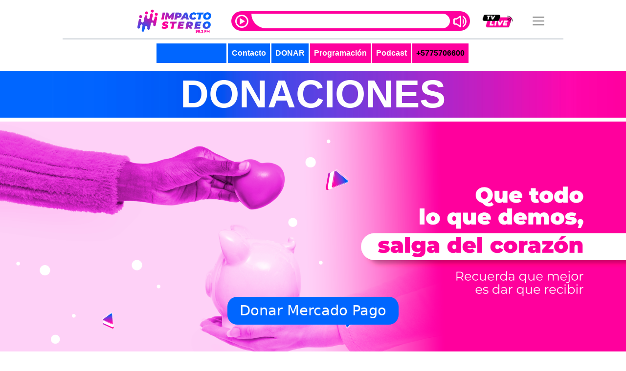

--- FILE ---
content_type: text/html; charset=UTF-8
request_url: https://impactostereo.com/donar.html
body_size: 3374
content:
<!doctype html>
<html lang="es">
    <head>
        <!-- !Required meta tags -->
        <meta charset="utf-8">
        <meta name="viewport" content="width=device-width, initial-scale=1">

        <!-- !Logo Favicon -->
        <link rel="icon" type="image/png" href="assets/img/BOTONES/logo_impacto_stereo_icon.png" sizes="128x128" />

        <!-- !Titulo/Nombre de la Página -->
        <title>Impacto Stereo</title>
        
        <!-- !Linkeamos todos los archivos CSS  -->
        <link rel="stylesheet" href="assets/css/main.css">

        <link rel="stylesheet" href="assets/css/owl.carousel.min.css">

        <!-- !Linkeamos los archivos de los Iconos -->
        <link href='https://unpkg.com/boxicons@2.1.1/css/boxicons.min.css' rel='stylesheet'>

        <!-- !Bootstrap CSS -->
        <link href="https://cdn.jsdelivr.net/npm/bootstrap@5.1.3/dist/css/bootstrap.min.css" rel="stylesheet" integrity="sha384-1BmE4kWBq78iYhFldvKuhfTAU6auU8tT94WrHftjDbrCEXSU1oBoqyl2QvZ6jIW3" crossorigin="anonymous">

    </head>
    <body>
        <!-- ?????????????????????????????????????????????????????????????????????????????????????????????????????????????????-->
        <!-- TODO/Aquí está la sección del navegador -->
        <header>
            <nav class="navbar navbar-light">
                <div class="row mx-auto d-flex justify-content-around align-items-center caja_botones border-3 border-bottom">
                    <!-- ?SECCIÓN DEL LOGO IMPACTO STEREO -->
                    <div class="col-3 col-md-3 caja_logo">
                        <div class="caja_logo_contenido mx-auto text-end">
                            <a class="navbar-brand" href="index.html">
                                <img src="assets/img/BOTONES/Aplicacion_sitio_web_impacto_stereo-18.png" alt="Impacto_Stereo_Logo" class="img-fluid">
                            </a>
                        </div>
                    </div>
                    <!-- ?SECCIÓN DEL REPRODUCTOR -->
                    <div class="col-5 col-md-3 caja_reproductor">
                        <div class="caja_reproductor_contenido">
                            <!-- BORRAR ESTA LINEA AL COMPRAR EL HOSTING REALPLAYER-->
                            <audio src="https://stream.zeno.fm/ed63exd0ag8uv.aac" id="reproductorR"></audio>
                            <i class="play bx bx-play-circle ejecutar"></i>
                            <i class="pause bx bx-pause-circle ejecutar"></i>
                            <div class="caja_metadatos">
                                <marquee class="contenido_metadatos" id="Info_matadatos" width="95%">
                                    <span id="metadata"></span>
                                </marquee>
                            </div>
                            <i class='mutedButton bx bx-volume-full d-none d-md-block'></i>
                        </div>
                    </div>
                    <!-- ?SECCIÓN DEL BOTÓN TVLIFE -->
                    <div class="col-md-3 d-none d-md-block mx-auto text-center caja_boton_tvLife">
                        <div class="caja_boton_tvLife_contenido">
                            <a href="tv_live.html">
                                <img src="assets/img/BOTONES/Botones_sitio_web_tvlive.png" alt="TVLIFE_Logo" class="img-fluid">
                            </a>
                        </div>
                    </div>
                    <!-- ?SECCIÓN DEL MENÚ PRINCIPAL -->
                    <div class="col-4 col-md-3 caja_mehuH">
                        <!-- ?SECCIÓN DEL MENÚ HAMBURGUESA -->
                        <button class="navbar-toggler border-0" type="button" data-bs-toggle="offcanvas" data-bs-target="#offcanvasNavbar" aria-controls="offcanvasNavbar">
                            <span class="navbar-toggler-icon"></span>
                        </button>
                        <!-- ?SECCIÓN DEL MENÚ Y SU CONTENIDO -->
                        <div class="offcanvas offcanvas-end" tabindex="-1" id="offcanvasNavbar" aria-labelledby="offcanvasNavbarLabel">
                            <div class="offcanvas-header menu_tvLife_contenido">
                                <div class="menu_tvLife_img d-md-none">
                                    <a href="tv_live.html">
                                        <img src="assets/img/BOTONES/Botones_sitio_web_tvlive.png" alt="TVLIFE_Logo" class="img-fluid">
                                    </a>
                                </div>
                                <h5 class="d-none d-md-block">Impacto Stereo</h5>
                                <button type="button" class="btn-close text-reset" data-bs-dismiss="offcanvas" aria-label="Close"></button>
                            </div>
                            <div class="offcanvas-body">
                                <ul class="navbar-nav justify-content-end flex-grow-1 pe-3">
                                    <li class="nav-item">
                                        <a class="nav-link" href="nosotros.html">Nosotros</a>
                                    </li>
                                    <li class="nav-item">
                                        <a class="nav-link" href="colaboradores/colaboradores.php">Colaboradores</a>
                                    </li>
                                    <li class="nav-item">
                                        <a class="nav-link" aria-current="page" href="semillero/semillero.php">Semillero</a>
                                    </li>
                                    <li class="nav-item">
                                        <a class="nav-link" aria-current="page" href="academia/academia.html">Academia</a>
                                    </li>
                                </ul>
                            </div>
                        </div>
                    </div>
                </div>
                <nav class="navbar mx-auto text-center navbar-expand caja_navegador_secundario">
                    <div class="collapse navbar-collapse">
                        <ul class="navbar-nav mx-auto text-center">
                            <li class="nav-item equipo_Azul">
                                <a class="nav-link d-none d-md-block" href="#"><span class="cont-vacio">contenido_vacio</span></a>
                            </li>
                            <li class="nav-item equipo_Azul">
                                <a class="nav-link" href="contacto.html" target="_blank">Contacto</a>
                            </li>
                            <li class="nav-item equipo_Azul">
                                <a class="nav-link" href="donar.html">DONAR</a>
                            </li>
                            <li class="nav-item equipo_Rojo">
                                <a class="nav-link" href="programacion.html">Programación</a>
                            </li>
                            <li class="nav-item equipo_Rojo">
                                <a class="nav-link" href="podcast.html">Podcast</a>
                            </li>
                            <li class="nav-item equipo_Rojo">
                                <a class="nav-link d-none d-md-block" href="https://walink.co/434632"><span class="cont-relleno">+5775706600</span></a>
                            </li>
                        </ul>
                    </div>
                </nav>
            </nav>
        </header>
        <!-- TODO/Aquí termina la sección del navegador -->
        <!-- ?????????????????????????????????????????????????????????????????????????????????????????????????????????????????-->
        <!-- TODO/Aquí está la sección del socalo -->
        <section class="socalo">
            <div class="caja_socalo">
                <div class="contenido_socalo2">
                    <h3>DONACIONES</h3>
                </div>
            </div>
        </section>
        <div class="container-fluid contenido_img_donar">
            <img src="assets/img/DONAR/DONACIONES.png" class="img-fluid" alt="">
            <div class="caja_boton_a">
                <a href="https://ceneka.net/impactostereofm" class="btn btn-program" tabindex="-1" role="button" aria-disabled="true">Donar Mercado Pago</a>
            </div>    
        </div>
        <!-- TODO/Aquí termina la sección del socalo -->
        <!-- ?????????????????????????????????????????????????????????????????????????????????????????????????????????????????-->
        <!-- TODO/Aquí está la sección del footer -->
        <footer class="footer">
            <div class="container">
                <!-- Footer Content -->
                <div class="footer_content">
                    <div class="row">
                        <!-- Footer Column - About -->
                        <div class="col-lg-3 footer_col">
                            <!-- Logo -->
                            <div class="logo_container menu_social mx-auto text-center">
                                <div class="logo">
                                    <img src="assets/img/BOTONES/Logo_blanco_footer.png" alt="" class="img-fluid">
                                    <ul class="menu_social">
                                        <!-- <li class="menu_social_item"><a href="#"><img src="assets/img/BOTONES/Aplicacion_sitio_web_impacto_stereo-19.png" alt=""></a></li> -->
                                        <li class="menu_social_item"><a href="https://walink.co/434632"><img src="assets/img/BOTONES/Aplicacion_sitio_web_impacto_stereo-20.png" alt=""></a></li>
                                        <li class="menu_social_item"><a href="https://www.facebook.com/impactostereofm"><img src="assets/img/BOTONES/Aplicacion_sitio_web_impacto_stereo-21.png" alt=""></a></li>
                                        <li class="menu_social_item"><a href="https://www.instagram.com/impactostereofm/"><img src="assets/img/BOTONES/Aplicacion_sitio_web_impacto_stereo-22.png" alt=""></a></li>
                                    </ul>
                                </div>
                            </div>
                        </div>
                        <!-- Footer Column - Menu -->
                        <div class="col-lg-3 footer_col">
                            <div class="footer_column_title">Legales</div>
                            <div class="footer_column_content">
                                <ul>
                                    <li class="footer_list_item"><a href="#">Transparencia</a></li>
                                    <li class="footer_list_item"><a href="nosotros.html">Nosotros</a></li>
                                    <li class="footer_list_item"><a href="nosotros.html">Courses</a>
                                        <ul>
                                            <li class="footer_list_item"><a href="nosotros.html#quienessomos">¿Quiénes somos?</a></li>
                                            <li class="footer_list_item"><a href="nosotros.html#quehacemos">¿qué hacemos?</a></li>
                                            <li class="footer_list_item"><a href="nosotros.html#mision">Misíon y Visión</a></li>
                                            <li class="footer_list_item"><a href="nosotros.html#valores">Valores</a></li>
                                            <li class="footer_list_item"><a href="nosotros.html#esal">Documentos ESAL</a></li>
                                        </ul>    
                                    </li>
                                    <li class="footer_list_item"><a href="donar.html">DONAR</a></li>
                                    <li class="footer_list_item"><a href="contacto.html">Contacto</a></li>
                                </ul>
                            </div>
                        </div>
                        <!-- Footer Column - Usefull Links -->
                        <div class="col-lg-3 footer_col">
                            <div class="footer_column_title">Comunicación</div>
                            <div class="footer_column_content">
                                <ul>
                                    <li class="footer_list_item"><a href="tv_live.html">TV LIVE</a></li>
                                    <li class="footer_list_item"><a href="programacion.html">Programacaión</a></li>
                                    <li class="footer_list_item"><a href="podcast.html">Podcast</a></li>
                                    <li class="footer_list_item"><a href="colaboradores/colaboradores.php">Colaboradores</a></li>
                                </ul>
                            </div>
                        </div>
                        <!-- Footer Column - Usefull Links -->
                        <div class="col-lg-3 footer_col">
                            <div class="footer_column_title">Aprendizaje</div>
                            <div class="footer_column_content">
                                <ul>
                                    <li class="footer_list_item"><a href="semillero/semillero.php">Semillero</a></li>
                                    <li class="footer_list_item"><a href="academia/academia.html">Academia</a></li>
                                </ul>
                            </div>
                        </div>
                    </div>
                </div>
                <!-- Footer Copyright -->
            </div>
            <div class="footer_bar mx-auto text-center">
                <div class="footer_copyright text-muted">
                    <p><span> &copy;<script>document.write(new Date().getFullYear());</script> Impacto Stereo 98.2 FM</span> - Diseñado por <a href="https://www.instagram.com/17._.elizabeth/" class="eli" target="_blank">Elizabeth Vargas</a> y <a href="https://www.instagram.com/nahuel.jimenez/" class="nahu" target="_blank">Nahuel Jimenez</a></p>
                </div>
            </div>
        </footer>
        <!-- TODO/Aquí termina la sección del footer -->
        <!-- ?????????????????????????????????????????????????????????????????????????????????????????????????????????????????-->
        <!-- Optional JavaScript; choose one of the two! -->
        <script src="assets/js/icecast-metadata-player-1.5.1.min.js"></script>
        <script src="assets/js/jquery.min.js"></script>
        <script src="assets/js/main.js"></script>
        <script src="assets/js/owl.carousel.min.js"></script>
        <!-- ====== SCRIPT REPODUCTOR METADATA ========== -->
        <script>
            // const onMetadata = (metadata) => {
            //     document.getElementById("metadata").innerHTML = metadata.StreamTitle;
            // };
            // const player = 
            //     new IcecastMetadataPlayer(
            //     "https://delta.radioplayer.com.ar:9146/vientodevida",
            //     {onMetadata}
            //     );
            /*<!--BORRAR ESTA LINEA CUANDO SE COMPRE EL HOSTING REALPLAYER-->*/
            const player = document.getElementById('reproductorR');
            let infoMetadatos = document.getElementById('Info_matadatos');
            let play = document.querySelector('.play');
            let stop = document.querySelector('.pause');
            play.style.display = "block";
            stop.style.display = "none";
            play.addEventListener('click', function () {
                player.play();
                play.style.display = "none";
                stop.style.display = "block";
            });
            stop.addEventListener('click', function () {
                player.stop();
                stop.style.display = "none";
                play.style.display = "block";
            });
        </script>
        <!-- Option 1: Bootstrap Bundle with Popper -->
        <script src="https://cdn.jsdelivr.net/npm/bootstrap@5.1.3/dist/js/bootstrap.bundle.min.js" integrity="sha384-ka7Sk0Gln4gmtz2MlQnikT1wXgYsOg+OMhuP+IlRH9sENBO0LRn5q+8nbTov4+1p" crossorigin="anonymous"></script>
    <script defer src="https://static.cloudflareinsights.com/beacon.min.js/vcd15cbe7772f49c399c6a5babf22c1241717689176015" integrity="sha512-ZpsOmlRQV6y907TI0dKBHq9Md29nnaEIPlkf84rnaERnq6zvWvPUqr2ft8M1aS28oN72PdrCzSjY4U6VaAw1EQ==" data-cf-beacon='{"version":"2024.11.0","token":"dabbd18e7c484c9ca9481d3c36a508f9","r":1,"server_timing":{"name":{"cfCacheStatus":true,"cfEdge":true,"cfExtPri":true,"cfL4":true,"cfOrigin":true,"cfSpeedBrain":true},"location_startswith":null}}' crossorigin="anonymous"></script>
</body>
</html>

--- FILE ---
content_type: text/css
request_url: https://impactostereo.com/assets/css/main.css
body_size: -413
content:
@import url(style.css);

--- FILE ---
content_type: text/css
request_url: https://impactostereo.com/assets/css/style.css
body_size: 4319
content:
:root {
    --main-color: #fefefe;
    --main-color-bg: #9b9b9b;
    --color-1:#0066ff;
    --color-2:#ff009e;
    --color-3:#09d69c;
    --bg-dark: #2b2c2f;
    --main-to-dark-color: var(--main-color);
    --dark-to-main-color: var(--bg-dark);
    --shadow-black-100: 0 5px 15px rgba(0,0,0,0.1);
    --shadow-black-300: 0 5px 15px rgba(0,0,0,0.3);
    --black-900: #000000;
    --black-400: #555555;
    --black-100: #f7f7f7;
    --black-000: #ffffff;
    --black-alpha-100: rgba(0,0,0,0.05);
}

/*-------------------------
SECCION SOCALOS TITULOS
-------------------------*/
.caja_socalo {
    width: 100%;
    height: auto;
    background-image: url(../img/BANNER/Degradado.jpg);
    background-repeat: no-repeat;
    background-size: cover;
}
/*-------------------------
SECCION BOTONES
-------------------------*/
.caja_botones {
    width: 80vw;
}
.caja_botones .caja_logo {
    width: 26vw;
    padding: 10px;
    float: right;
}
.caja_botones .caja_logo .caja_logo_contenido img{
    width: 50%;
}
/*-------------------------
SECCION REPRODUCTOR
-------------------------*/
.caja_botones .caja_reproductor {
    width: 40vw;
}
.caja_reproductor_contenido {
    width: 100%;
    height: 40px;
    margin: auto;
    padding: 5px;
    border-radius: 2rem;
    background: var(--color-2);
    display: flex;
    justify-content: space-between;
}
.caja_reproductor_contenido i {
    font-size: 2rem;
    color: var(--main-color);
}
.caja_reproductor_contenido .caja_metadatos {
    width: 85%;
    background-color: var(--main-color);
    border-radius: 0px 20px 20px 40px;
}
.caja_reproductor_contenido .caja_metadatos .contenido_metadatos {
    margin-left: 16px;
    padding-top: 4px;
}
.caja_botones .caja_boton_tvLife {
    width: 7vw;
}
/*-------------------------
SECCION MENU HAMBURGUESA
-------------------------*/
.caja_botones .caja_mehuH {
    width: 7vw;
}
/*-------------------------
SECCION NAV SECUNDARIO
-------------------------*/
.caja_navegador_secundario {
    width: 80vw;
    font-family: 'Montserrat', sans-serif;
    font-weight: 900;
}
.equipo_Azul {
    width: 100%;
    height: 100%;
    margin-right: 3px;
    background-color: var(--color-1);
}
.equipo_Rojo {
    width: 100%;
    height: 100%;
    margin-right: 3px;
    background-color: var(--color-2);
}
.caja_navegador_secundario li a{
    color: var(--main-color)!important;
}
.caja_navegador_secundario li a .cont-vacio {
    visibility: hidden;
}
.caja_navegador_secundario li a .cont-relleno {
    color: var(--black-900);
    font-weight: 900;
    font-size: 'Montserrat'!important;
}

/*-------------------------
SECCION CARUSEL INFORMATIVO
-------------------------*/
.carousel-informativo {
    display: block;
}
/*-------------------------
SECCION ANUNCIOS
-------------------------*/
.caja_socalo_anuncio {
    width: 100%;
    height: auto;
    display: flex;
    justify-content: end;
}
.caja_socalo_anuncio_interno {
    background-image: url(../img/BANNER/Banner_magenta.jpg);
    background-repeat: no-repeat;
    background-size: cover;
    width: 100%;
    height: auto;
}
.caja_socalo_anuncio_contenido {
    padding-left: 130px;
}
.caja_socalo_anuncio_contenido h3 {
    font-size: 3rem;
    font-weight: bold;
    color: var(--main-color);
}
.caja_socalo_anuncio_interno2 {
    background-image: url(../img/BANNER/Banner_azul.jpg);
    background-repeat: no-repeat;
    background-size: cover;
    width: 100%;
    height: auto;
}
/*-------------------------
SECCION NOTICIAS EVENTOS
-------------------------*/
.caja_noticias_eventos {
    padding-top: 15px;
}
.caja_noticias_eventos .caja_noticias_eventos-item {
    width: 90%;
    height: auto;
    box-shadow: var(--shadow-black-100);
    margin: 10px 0;
    padding: 0;
    border-radius: 10px;
    text-align: center;
    position: relative;
    z-index: 1;
    overflow: hidden;
    display: flex;
    justify-content: space-between;
}
.caja_noticias_eventos .caja_noticias_eventos-item img {
    width: 100%!important;
    margin: 5px 0;
    padding: 0 5px;
}
.carousel-informativo2 .carousel-indicators {
    margin-bottom: 0rem;
}

.caja_socalo_aliados {
    width: 100%;
    height: 100%;
    background-color: #0066ff;
}
.caja_eventos img{
    width: 100%;
    height: 85px;
    margin: 0;
    padding: 0;
}
/*-----------------------------------------------------------------------------------
TV_LIFE.HTML - TV_LIFE.HTML - TV_LIFE.HTML - TV_LIFE.HTML - TV_LIFE.HTML - TV_LIFE.HT
-----------------------------------------------------------------------------------*/
.contenido_socalo h3 {
    text-align: center;
    font-family: 'Montserrat', sans-serif;
    font-weight: 900;
    color: var(--main-color);
    font-size: 8rem;
}
.contenido_socalo2 h3 {
    text-align: center;
    font-family: 'Montserrat', sans-serif;
    font-weight: 900;
    color: var(--main-color);
    font-size: 5rem;
}

.caja_presentacion {
    width: 80%;
    height: auto;

}
.actual {
    width: 100%;
    height: auto;
}
.caja_titulo {
    background-color: var(--color-2);
    color: var(--main-color);
    font-size: 1.6em;
    font-weight: 800;
    font-family: 'Montserrat', sans-serif;
    padding: 8px 0;
    text-align: center;
}
.nombre_programa {
    color: var(--color-2);
    padding: 10px 35px;
    font-weight: 400;
    font-family: 'Montserrat', sans-serif;
}
.siguiente, .mas_adelante {
    background-color: var(--main-color-bg);
    width: 100%;
    height: auto;
    padding: 10px 35px;
    color: var(--main-color);
}
.caja_titulo_secundario {
    font-weight: 800;
    font-size: 1.3em;
}
.nombre_programa_secundario {
    line-height: 20px;
    font-weight: 400;
    font-family: 'Montserrat', sans-serif;
}
/*-----------------------------------------------------------------------------------
SEMILLERO.HTML - SEMILLERO.HTML - SEMILLERO.HTML - SEMILLERO.HTML - SEMILLERO.HTML - 
-----------------------------------------------------------------------------------*/
.caja_Iniciosession h3 {
    display: inline-block;
    position: relative;
    color: var(--color-1);
}
.caja_Iniciosession h3::after, .caja_Iniciosession h3::before {
    content: "";
    position: absolute;
    width: 120px;
    height: 3px;
    background-color: currentColor;
    top: 0.6em;
}
.caja_Iniciosession h3::before {
    left: -140px;
}
.caja_Iniciosession h3::after {
    right: -140px;
}

.Linea_inisession {
    color: var(--color-1);
    border: 2px solid ;
}
.form-control-lg{
    background-color: var(--main-color-bg);
    border: 2px solid var(--main-color-bg);
    color: var(--color-1);
    border-radius: 25px;
}
.form-control-lg:focus{
    border: 1px solid var(--color-2);
    outline: none;
}
.btn-enviar {
    background-color: var(--color-1);
    color: var(--main-color);
    border-radius: 25px;
}
.btn-enviar:hover {
    background-color: var(--color-2);
    color: var(--main-color);
}
/*-----------------------------------------------------------------------------------
CONTACTO.HTML - CONTACTO.HTML - CONTACTO.HTML - CONTACTO.HTML - CONTACTO.HTML - CONTA
-----------------------------------------------------------------------------------*/
.seccion_contacto {
    width: 100%;
    height: auto;
}
.caja_contacto {
    height: 500px;
    background-image: url(../img/CONTACTO/Banner_contacto.gif);
    background-size: cover;
    background-repeat: no-repeat;
}
.contenido_contacto {
    display: flex;
    align-items: center;
    justify-content: end;
}
.contenido_contacto .form-control {
    border-top-left-radius: 50px;
    border-bottom-left-radius: 0px;
    border-top-right-radius: 60px;
    border-bottom-right-radius: 60px;
    border: 2px solid var(--color-1);
}
.contenido_contacto ::placeholder {
    color: var(--color-1);
}

.contenido_contacto .btn-contact {
    background-color: var(--color-2);
    color: var(--main-color);
    font-weight: bold;
    border-radius: 40px;
}

.caja_modalM {
    height: 100vh;
    display: flex;
    align-items: center;
    justify-content: center;
    position: fixed;
    z-index: 1000;
    /* background-color: #6b686890; */
}
.caja_modalM_contenido {
    width: 65%;
    height: 300px;
    display: flex;
    text-align: center;
    align-items: center;
    margin: auto;
    padding: 20px;
    border-radius: 7px;
    background-color: var(--black-100);
    box-shadow: 10px 9px 26px 0px rgba(102,100,102,0.7);
    -webkit-box-shadow: 10px 9px 26px 0px rgba(102,100,102,0.7);
    -moz-box-shadow: 10px 9px 26px 0px rgba(102,100,102,0.7);
}
.caja_modalM_contenido .contenido_hijo h3, .caja_modalM_contenido .contenido_hijo a{
    font-family: 'Montserrat', sans-serif;
}
.caja_modalM_contenido .contenido_hijo a {
    padding: 10px;
    background-color: var(--color-1);
    color: var(--main-color);
    font-weight: 600;
    text-decoration: none;
    border-radius: 4px;
}
.caja_modalM_contenido .contenido_hijo a:hover {
    background-color: var(--color-2);
    color: var(--main-color);
    font-weight: 600;
}
/*-----------------------------------------------------------------------------------
DONAR.HTML - DONAR.HTML - DONAR.HTML - DONAR.HTML - DONAR.HTML - DONAR.HTML - DONAR.H
-----------------------------------------------------------------------------------*/
/* .caja_donar{
    background-image: url(../img/DONAR/DONACIONES.png);
    background-repeat: no-repeat;
    background-size: cover;
    background-position: center;
    width: 100vw;
    height: 100vh;
} */
.container-fluid {
    margin: 0!important;
    padding: 0!important;
}
.contenido_img_donar {
    margin: auto;
    text-align: center;
    position: relative;
}
.caja_boton_a {
    margin-top: -25px;
}
.caja_boton_a a {
    background-color: var(--color-1);
    color: var(--main-color);
    z-index: 100;
    width: 350px;
    font-size: 1.8em;
    margin-top: -200px;
    border-radius: 20px;
}
.caja_boton_a a:hover {
    background-color: var(--color-2);
    color: var(--main-color);
}
/*-----------------------------------------------------------------------------------
PROGRAMACIÓN.HTML - PROGRAMACIÓN.HTML - PROGRAMACIÓN.HTML - PROGRAMACIÓN.HTML - PROGR
-----------------------------------------------------------------------------------*/
.contenedor_programacion {
    max-width: 100%;
    padding: .5em;
}
.caja_programacion {
    padding: .2em;
}
.programacion_nav {
    overflow: auto;
}
.programacion_nav .li{
    color: var(--color-1);
    padding: 1em;
    margin:0 2em 0 0;
    transition: all .5s ease;
    cursor: pointer;
}
.programacion_nav .li.activo{
    color: var(--color-2);
}
.programacion_nav_contenido {
    height: 60vh;
    max-width: 100%;
    margin-top: 10px;
    padding: .5em;
}
.caja_contenido {
    position: relative;
    height: 57vh;
    padding: .5em;
}
.caja_contenido .bloque {
    width: 100%;
    height: 55vh;
    /*en movil tiene un ancho de width:700px*/
    padding: .5em;
    opacity: 0;
    transform: translateY(50%);
    transition: all .5s ease;
    position: absolute;
    overflow: auto;
}
.caja_contenido .bloque.activo {
    opacity: 1;
    transform: translateY(0%);
}

.programacion_diaria {
    padding: 1.5em;
    margin-bottom: 10px;
    display: flex;
    align-items: center;
    background-color: var(--color-1);
    color: var(--main-color);
}
.bloque .programacion_diaria .titulo, .bloque .programacion_diaria .linkProgram{
    align-items: center;
    justify-content: center;
    text-align: center;
    margin: auto;
}
.programacion_diaria .logo {
    text-align: center;
}
.linkProgram .btn-program {
    color: var(--main-color);
    border-radius: 20px;
    border: 1px solid var(--main-color);
}
.linkProgram .btn-program:hover {
    color: var(--color-2);
}
/*----------------------------------------------------------------------------------- 
SECCION HOMECOLABORADORES.HTML - SECCION HOMECOLABORADORES.HTML - SECCION HOMECOLABO
-----------------------------------------------------------------------------------*/
.bad {
	text-align: center;
	width: 100%;
	padding: 12px;
	background-color: #a22;
	color: #fff;
}
.reloj {
    font-family: 'Montserrat', sans-serif;
    font-weight: 900;
    font-size: 3.5em;
    color: var(--color-1);
}
.caja_contenido_hora .info {
    font-family: 'Montserrat', sans-serif;
    font-size: 1.3em;
}
.contenedor_botones {
    width: 100%;
    height: 100%;
    margin-bottom: 20px;
    /*background-color: #09d69c;*/
}
.contenido_botones {
    width:  100%;
    height: 100%;
    margin: auto;
    /*background-color: #ffb606;*/
}
.caja_Dbotones {
    height: 200px;
    display: flex;
    justify-content: center;
    align-items: center;
    padding: 1em;
    margin: 1em auto;
    /*background-color: #0066ff;*/
}



/*----------------------------------------------------------------------------------- 
SECCION NOSOTROS.HTML - SECCION NOSOTROS.HTML - SECCION NOSOTROS.HTML - SECCION NOSOT
-----------------------------------------------------------------------------------*/
.quines_somos {
    background-image: 
    linear-gradient(rgba(237, 240, 245, 0.75),rgba(237, 240, 245, 0.75)),
    url(../img/BACKGROUND/modern-microphone.jpg);
    background-repeat: no-repeat;
    background-size: cover;
    background-attachment: fixed;
    width: 100%;
    height: 500px;
    font-family: 'Montserrat', sans-serif;    
}
.caja_quienesSomos {
    display: flex!important;
    align-items: center!important;
    justify-content: center!important;
    width: 50%;
    height: 100%;
    padding: 1rem;
    margin: auto;
}
.caja_quienesSomos .caja_de_h1N {
    font-weight:bold;
    color: var(--color-1);
    padding-bottom: 20px;
}
.caja_De_textoN {
    text-align: justify;
}
.que_hacemos {
    background-image: url(../img/BACKGROUND/modern-microphone_invertida.jpg);
    background-repeat: no-repeat;
    background-size: cover;
    background-attachment: fixed;
    width: 100%;
    height: 500px;
    font-family: 'Montserrat', sans-serif;
}
.caja_queHacemos {
    display: flex!important;
    align-items: center!important;
    justify-content: center!important;
    width: 50%;
    height: 100%;
    padding: 1rem;
    margin: auto;
}
.contenido_queHacemos .caja_de_h1H {
    margin: auto;
    font-weight:bold;
    text-align: center;
    position: relative;
    padding-bottom: 20px;
    color: var(--main-color);
}
.contenido_queHacemos h2::after, .contenido_queHacemos h2::before {
    content: "";
    position: absolute;
    width: 200px;
    height: 2px;
    background-color: currentColor;
    top: 0.6em;
}
.contenido_queHacemos h2::before {
    left: -140px;
}
.contenido_queHacemos h2::after {
    right: -140px;
}
.caja_De_textoH {
    text-align: justify;
    color: var(--main-color);
}
.caja_card {
    border-radius: 20px!important;
    color: var(--color-1);
}
.mision_vision {
    font-family: 'Montserrat', sans-serif;
}
.caja_valores{
    background: var(--color-1);
    color: var(--black-000);
    font-family: 'Montserrat', sans-serif;
}
.contenido_valores {
    margin: auto;
    text-align: center;
    padding: 1em;
}
.contenido_valores h2 {
    font-size: 3rem;
    font-weight: regular;
}
@-webkit-keyframes scroll {
    0% {
    -webkit-transform: translateX(0);
            transform: translateX(0);
    }
    100% {
    -webkit-transform: translateX(calc(-250px * 7));
            transform: translateX(calc(-250px * 7));
    }
}
@keyframes scroll {
    0% {
    -webkit-transform: translateX(0);
            transform: translateX(0);
    }
    100% {
    -webkit-transform: translateX(calc(-250px * 7));
            transform: translateX(calc(-250px * 7));
    }
}
.client-slider {
    background: white;
    height: 100px;
    /*padding-top: 50px;*/
    margin: auto;
    overflow: hidden;
    position: relative;
    margin-bottom: 20px;
}
.client-slider::before, .client-slider::after {
    background: -webkit-gradient(linear, left top, right top, from(white), to(rgba(255, 255, 255, 0)));
    background: linear-gradient(to right, white 0%, rgba(255, 255, 255, 0) 100%);
    content: "";
    height: 100px;
    position: absolute;
    width: 200px;
    z-index: 2;
}
.client-slider::after {
    right: 0;
    top: 0;
    -webkit-transform: rotateZ(180deg);
            transform: rotateZ(180deg);
}
.client-slider::before {
    left: 0;
    top: 0;
}
.client-slider .client-slide-track {
    -webkit-animation: scroll 40s linear infinite;
            animation: scroll 40s linear infinite;
    display: -webkit-box;
    display: flex;
    width: calc(500px * 16);
}
.client-slider .client-slide {
    width: auto;
    height: 100px;
    font-size: 2em;
    margin-left: 80px;
    padding: .5em;
}
.client-slide img {
    margin: auto;
    text-align: center;
    text-decoration: none;
    color: var(--color-1);
}
.client-slide p {
    margin: 10px 0 0 10px;
    color: var(--color-1);

}
.btn-eseal {
    font-family: 'Montserrat', sans-serif;
    color: var(--color-1);
    border-color: var(--color-1)!important;
    border-radius: 30px;
    font-size: 2rem;
    text-decoration: none;
    padding: 10px;
}
.btn-eseal span {
    font-size: 1.5rem;
}
.btn-eseal .bxs-file-pdf {
    color: red;
}
/*------------------------------- 
SECCION FOOTER
-------------------------------*/
.footer {
    background-color: var(--main-color-bg);
}
.footer_content {
    padding-top: 80px;
	padding-bottom: 50px;
}
.footer_column_title {
    font-family: 'Montserrat', sans-serif;
    font-size: 18px;
	font-weight: 800;
	color: var(--main-color);
	padding-top: 15px;
}
.footer_column_content {
    margin-top: 2px;
}
.footer_list_item {
    list-style: none;
}
.footer_list_item a {
    font-size: 14px;
    font-family: 'Montserrat', sans-serif;
    font-weight: 400;
	color: var(--main-color);
	-webkit-transition: all 200ms ease;
	-moz-transition: all 200ms ease;
	-ms-transition: all 200ms ease;
	-o-transition: all 200ms ease;
	transition: all 200ms ease;
    text-decoration: none;  
}
.footer_list_item a:hover {
	color: var(--color-2);
}
/*----------------------------
SECCION ICONOS REDES SOCIALES
----------------------------*/
.menu_social_item{
    display: inline-block;
    margin-right: 27px;
}
.menu_social_item{
    margin-right: 19px;
    font-size: 2em;
}
.menu_social_item a i{
    color: #3a3a3a;
}
.menu_social_item a i:hover{
    color: var(--main-color);
}
/*------------------------------- 
Footer Copyright
-------------------------------*/
.footer_bar {
    background: var(--main-color);
	padding-top: 19px;
	padding-bottom: 19px;
}
.footer_copyright span {
    font-weight: bold;
}
.footer_copyright a{
    text-decoration: none;
    color: var(--black-400);
}

.footer_copyright .eli {
    color: var(--color-2);
}
.footer_copyright .nahu {
    color: var(--color-1);
}


@media only screen and (min-width: 319px) and (max-width: 620px)  {  
    .caja_botones {
        width: auto;
        justify-content: start!important;
    }
    .caja_botones .caja_logo {
        width: 28vw;
        padding: 5px;
    }
    .caja_botones .caja_logo .caja_logo_contenido img{
        width: 100%;
    }

    .caja_botones .caja_reproductor {
        width: 44vw;
        margin: 0;
        padding: 5px;
    }
    .caja_botones .caja_reproductor .caja_reproductor_contenido {
        width: 100%;
        height: 37px;
        margin: auto;
        padding: 5px;
        border-radius: 2rem;
        background: var(--color-2);
        display: flex;
        justify-content: space-between;
    }
    .caja_botones .caja_reproductor .caja_reproductor_contenido i {
        font-size: 1.8rem;
        color: var(--main-color);
    }       
    .caja_reproductor_contenido .caja_metadatos .contenido_metadatos {
        width: 90%;
        margin-left: 10px;
        margin-top: -3px;
    }

    .caja_botones .caja_mehuH {
        width: 18vw;
    }

    .caja_navegador_secundario {
        width: 100%!important;
        font-size: 13px;
    }
    .caja_navegador_secundario ul li a {
        color: var(--main-color)!important;
    }

    .menu_tvLife_contenido {
        width: 100%;
    }
    .menu_tvLife_img {
        width: 30%;
    }

    /*-------------------------
    SECCION ANUNCIOS
    -------------------------*/
    .caja_socalo_anuncio_contenido {
        padding-left: 40px;
        padding-top: 7px;
    }
    .caja_socalo_anuncio_contenido h3 {
        font-size: 1rem;
        font-weight: bold;
        color: var(--main-color);
    }

    .caja_noticias_eventos {
        padding-top: 5px;
    }
    .caja_noticias_eventos .caja_noticias_eventos-item {
        width: 90%;
        height: 140px;
        box-shadow: var(--shadow-black-100);
        margin: 10px 0;
        padding: 0;
        border-radius: 10px;
        text-align: center;
        position: relative;
        z-index: 1;
        overflow: hidden;
        display: flex;
        justify-content: space-between;
    }
    .caja_noticias_eventos .caja_noticias_eventos-item img {
        width: 100%!important;
        margin: 5px 0;
        padding: 0 5px;
    }
    /*-----------------------------------------------------------------------------------
    TV_LIFE.HTML - TV_LIFE.HTML - TV_LIFE.HTML - TV_LIFE.HTML - TV_LIFE.HTML - TV_LIFE.HT
    -----------------------------------------------------------------------------------*/
    .contenido_socalo h3 {
        font-size: 4rem;
    }
    .contenido_socalo2 h3 {
        font-size: 2rem;
    }
    .caja_presentacion {
        width: 100%;
        height: auto;
    }
    .caja_titulo {
        background-color: var(--color-2);
        color: var(--main-color);
        font-size: 1.6em;
        font-weight: bold;
        padding: 8px 0;
        text-align: center;
    }
    .nombre_programa {
        color: var(--color-2);
        padding: 10px 35px;
    }
    .siguiente, .mas_adelante {
        background-color: var(--main-color-bg);
        width: 100%;
        height: auto;
        padding: 10px 35px;
        color: var(--main-color);
    }
    .caja_titulo_secundario {
        font-weight: bold;
        font-size: 1.3em;
    }
    .nombre_programa_secundario {
        line-height: 20px;
    }
    /*-----------------------------------------------------------------------------------
    SEMILLERO.HTML - SEMILLERO.HTML - SEMILLERO.HTML - SEMILLERO.HTML - SEMILLERO.HTML - 
    -----------------------------------------------------------------------------------*/
    .caja_Iniciosession h3::after, .caja_Iniciosession h3::before {
        content: "";
        position: absolute;
        width: 40px;
        height: 3px;
        background-color: currentColor;
        top: 0.6em;
    }
    .caja_Iniciosession h3::before {
        left: -60px;
    }
    .caja_Iniciosession h3::after {
        right: -60px;
    }    
    .contenido_contacto {
        justify-content: center;
    }
    /*-----------------------------------------------------------------------------------
    CONTACTO.HTML - CONTACTO.HTML - CONTACTO.HTML - CONTACTO.HTML - CONTACTO.HTML - CONTA
    -----------------------------------------------------------------------------------*/    
    .caja_modalM {
        height: 100vh;
        display: flex;
        align-items: center;
        justify-content: center;
        position: fixed;
        z-index: 1000;
        /* background-color: #6b686890; */
    }
    .caja_modalM_contenido {
        width: 90%;
        height: 200px;
        display: flex;
        text-align: center;
        align-items: center;
        margin: auto;
        padding: 20px;
        border-radius: 7px;
        background-color: var(--black-100);
        box-shadow: 10px 9px 26px 0px rgba(102,100,102,0.7);
        -webkit-box-shadow: 10px 9px 26px 0px rgba(102,100,102,0.7);
        -moz-box-shadow: 10px 9px 26px 0px rgba(102,100,102,0.7);
    }
    .caja_modalM_contenido .contenido_hijo h3, .caja_modalM_contenido .contenido_hijo a{
        font-family: 'Montserrat', sans-serif;
        font-size: 1em;
    }

    .caja_boton_a a {
        background-color: var(--color-1);
        color: var(--main-color);
        z-index: 100;
        width: 150px;
        font-size: .7em;
        font-family: 'Montserrat', sans-serif;
        margin-top: -50px;
        border-radius: 20px;
    }
    /*-----------------------------------------------------------------------------------
    PROGRAMACIÓN.HTML - PROGRAMACIÓN.HTML - PROGRAMACIÓN.HTML - PROGRAMACIÓN.HTML - PROGR
    -----------------------------------------------------------------------------------*/    
    .contenedor_programacion {
        max-width: 100%;
        padding: .5em;
    }
    .caja_programacion {
        padding: .2em;
    }
    .programacion_nav {
        overflow: auto;
    }
    .programacion_nav .li{
        color: var(--color-1);
        padding: 1em;
        margin:0 2em 0 0;
        transition: all .5s ease;
        cursor: pointer;
    }
    .programacion_nav .li.activo{
        color: var(--color-2);
    }
    .programacion_nav_contenido {
        height: 60vh;
        max-width: 100%;
        margin-top: 10px;
        padding: .5em;
        overflow: auto;
    }
    .caja_contenido {
        position: relative;
        height: 57vh;
        padding: .5em;
    }
    .caja_contenido .bloque {
        width: 900px;
        height: initial;
        /*background-color: #fd7e14;*/
        padding: .5em;
        opacity: 0;
        transform: translateY(50%);
        transition: all .5s ease;
        position: absolute;
        /*en movil tiene un ancho de width:700px*/
        overflow: auto;
    }
    .caja_contenido .bloque.activo {
        opacity: 1;
        transform: translateY(0%);
    }
    
    .programacion_diaria {
        height: 20vh;
        padding: .5em;
        margin-bottom: 10px;
        display: flex;
        background-color: var(--color-1);
        color: var(--main-color);
    }
    .bloque .programacion_diaria .titulo, .bloque .programacion_diaria .logo, .bloque .programacion_diaria .linkProgram{
        align-items: center;
        justify-content: center;
        text-align: center;
        margin: auto;
    }
    .linkProgram .btn-program {
        color: var(--main-color);
        border-radius: 20px;
        border: 1px solid var(--main-color);
    }
    .linkProgram .btn-program:hover {
        color: var(--color-2);
    }    
    /*-----------------------------------------------------------------------------------
    HOMECOLABORADORES.HTML - HOMECOLABORADORES.HTML - HOMECOLABORADORES.HTML - HOMECOLAB
    -----------------------------------------------------------------------------------*/
    .caja_Dbotones {
        height: 100px;
    }
    /*----------------------------------------------------------------------------------- 
    SECCION NOSOTROS.HTML - SECCION NOSOTROS.HTML - SECCION NOSOTROS.HTML - SECCION NOSOT
    -----------------------------------------------------------------------------------*/
    .quines_somos {
        background-image: 
        linear-gradient(rgba(237, 240, 245, 0.75),rgba(237, 240, 245, 0.75)),
        url(../img/BACKGROUND/modern-microphone_movil.jpg);
        background-repeat: no-repeat;
        background-size: cover;
        background-attachment: fixed;
        width: 100%;
        height: 500px;
    }
    .caja_quienesSomos {
        width: 100%;
        height: 100%;
    }
    
    .caja_queHacemos {
        width: 100%;
        height: 100%;
}
    .contenido_queHacemos h2::after, .contenido_queHacemos h2::before {
        /* content: "";
        position: absolute;
        width: 50px;
        height: 2px;
        background-color: currentColor;
        top: 0.6em; */
        display: none;
    }
    .contenido_valores h2{
        font-size: 2rem;
    }
    .client-slider .client-slide {
        width: auto;
        height: 100px;
        font-size: 2em;
        margin-left: 10px!important;
        padding: .5em;
    }
    .btn-eseal {
        width: 70%;
        color: var(--color-1);
        border-color: var(--color-1)!important;
        border-radius: 30px;
        font-size: 1rem;
    }
}


--- FILE ---
content_type: application/javascript
request_url: https://impactostereo.com/assets/js/icecast-metadata-player-1.5.1.min.js
body_size: 154701
content:
/*! 
 * Copyright 2021 Ethan Halsall
 * https://github.com/eshaz/icecast-metadata-js
 *
 * This file is part of icecast-metadata-player.
 *
 * icecast-metadata-player free software: you can redistribute it and/or modify
 * it under the terms of the GNU Lesser General Public License as published by
 * the Free Software Foundation, either version 3 of the License, or
 * (at your option) any later version.
 *
 * icecast-metadata-player distributed in the hope that it will be useful,
 * but WITHOUT ANY WARRANTY; without even the implied warranty of
 * MERCHANTABILITY or FITNESS FOR A PARTICULAR PURPOSE.  See the
 * GNU Lesser General Public License for more details.
 *
 * You should have received a copy of the GNU Lesser General Public License
 * along with this program.  If not, see <https://www.gnu.org/licenses/>
 */
var IcecastMetadataPlayer;(()=>{var t={344:t=>{const e=()=>{};t.exports=class{constructor({icyBr:t,onMetadataUpdate:s=e,onMetadataEnqueue:i=e}){this._=t,this.T=s,this.F=i,this.tt=!0,this.et=[]}get metadataQueue(){return this.et.map((({st:t,...e})=>e))}addMetadata({metadata:t,stats:e},s,i=0){this.it(t,s,i+this.getTimeByBytes(e.currentStreamPosition))}getTimeByBytes(t){return this._?t/(125*this._):0}purgeMetadataQueue(){this.et.forEach((t=>clearTimeout(t.st))),this.et=[]}it(t,e,s){const i={metadata:t,timestampOffset:e,timestamp:s};this.et.push(i),this.F(t,e,s),this.tt?(this.nt(),this.tt=!1):i.st=setTimeout((()=>{this.nt()}),1e3*(e-s))}nt(){const{metadata:t,timestampOffset:e,timestamp:s}=this.et.shift();this.T(t,e,s)}}},780:(t,e,s)=>{const i=s(660),n=s(690),r=s(491),a=s(555);t.exports=class{constructor({metadataTypes:t=["icy"],...e}={}){const s=t.includes("icy"),h=t.includes("ogg");this.rt=s&&h?new a(e):h?new r(e):s?new n(e):new i(e)}static parseIcyMetadata(t){return n.parseIcyMetadata(t)}get icyMetaInt(){return this.rt.icyMetaInt}*iterator(t){yield*this.rt.iterator(t)}readAll(t){this.rt.readAll(t)}async*asyncIterator(t){return yield*this.rt.asyncIterator(t)}async asyncReadAll(t){return this.rt.asyncReadAll(t)}}},555:(t,e,s)=>{const i=s(690),n=s(491);t.exports=class{constructor(t){const{onStream:e,...s}=t;this.at=new n(t),this.ht=new i(s)}get icyMetaInt(){return this.ht.icyMetaInt}*iterator(t){for(const e of this.ht.iterator(t))e.stream?yield*this.at.iterator(e.stream):yield e}readAll(t){for(const e of this.ht.iterator(t))e.stream&&this.at.readAll(e.stream)}async*asyncIterator(t){for await(const e of this.ht.asyncIterator(t))if(e.stream)for await(const t of this.at.asyncIterator(e.stream))yield t;else yield e}async asyncReadAll(t){for await(const e of this.ht.iterator(t))e.stream&&await this.at.asyncReadAll(e.stream)}}},690:(t,e,s)=>{const i=s(660);class n extends i{constructor({icyMetaInt:t,icyDetectionTimeout:e=2e3,...s}){super(s),this.ot=t,this.ct=e,this.ft=this.ut(),this.ft.next()}*ut(){if(yield*this.dt())for(;;)this.bt=this.ot,yield*this.lt(),yield*this.vt(),this.bt&&(yield*this.Mt());this.bt=1/0,yield*this.lt()}static parseIcyMetadata(t){const e=/(?<key>[^\0]+?)='(?<val>[^\0]*?)(;$|';|'$|$)/,s={};for(const i of t.match(new RegExp(e,"g"))||[]){const t=i.match(e);t&&(s[t.groups.key]=t.groups.val)}return s}get icyMetaInt(){return this.ot}*dt(){if(this.ot>0)return!0;if(!this.ct)return!1;this.wt("Passed in Icy-MetaInt is invalid. Attempting to detect ICY Metadata.","See https://github.com/eshaz/icecast-metadata-js for information on how to properly request ICY Metadata.");const t=[null,83,116,114,101,97,109,84,105,116,108,101,61],e=Date.now();let s=0;for(;e+this.ct>Date.now();){this.yt=i.Jt(this.yt,yield*this.gt());t:for(;s<this.yt.length-t.length;){for(let e=1;e<t.length;e++)if(this.yt[e+s]!==t[e]){s++;continue t}return this.wt(`Found ICY Metadata! Setting Icy-MetaInt to ${s}.`),this.ot=s,!0}}return this.wt("ICY Metadata not detected, but continuing anyway. Audio errors will occur if there is ICY metadata.",`Searched ${this.yt.length} bytes for ${(Date.now()-e)/1e3} seconds.`,"Try increasing the `icyDetectionTimeout` value if ICY metadata is present in the stream."),this.St("icy"),!1}*lt(){for(this.At.currentStreamBytesRemaining=this.bt;this.bt;)yield*this.qt(yield*super.It())}*vt(){this.bt=1;do{this.bt=16*(yield*this.It())[0]}while(1===this.bt);this.At.addMetadataLengthBytes(1)}*Mt(){this.At.currentMetadataBytesRemaining=this.bt;const t=yield*this.It(this.bt);this.At.addMetadataBytes(t.length),yield*this.Dt(n.parseIcyMetadata(this.Et.decode(t)))}}t.exports=n},660:(t,e,s)=>{const i=s(103).TextDecoder||TextDecoder,n=s(8),r=()=>{};class a{constructor(t){this.bt=0,this.Ut=0,this.yt=new Uint8Array(0),this.At=new n,this.Et=new i("utf-8"),this.Lt=t.onStream||r,this.Ct=t.onMetadata||r,this.St=t.onMetadataFailed||r,this.Rt=t.onError||r,this._t=t.enableLogging||!1,this.Ot=Promise.resolve(),this.Pt=Promise.resolve(),this.ft=this.Vt(),this.ft.next()}*Vt(){for(this.bt=1/0;;)yield*this.qt(yield*this.It())}static Jt(t,e){const s=new Uint8Array(t.length+e.length);return s.set(t),s.set(e,t.length),s}*iterator(t){for(let e=this.ft.next(t);e.value;e=this.ft.next())yield e.value}readAll(t){for(let e=this.ft.next(t);e.value;e=this.ft.next());}async*asyncIterator(t){for(let e=this.ft.next(t);e.value;e=this.ft.next())await this.Ot,await this.Pt,yield e.value}async asyncReadAll(t){for(let e=this.ft.next(t);e.value;e=this.ft.next())await this.Ot,await this.Pt}wt(...t){this._t&&console.warn("icecast-metadata-js",t.reduce(((t,e)=>t+"\n  "+e),"")),this.Rt(...t)}*qt(t){this.At.addStreamBytes(t.length);const e={stream:t,stats:this.At.stats};this.Ot=this.Lt(e),yield e}*Dt(t){const e={metadata:t,stats:this.At.stats};this.Pt=this.Ct(e),yield e}*It(t=0){for(this.Ut===this.yt.length&&(this.yt=yield*this.gt(),this.Ut=0);this.yt.length-this.Ut<t;)this.yt=a.Jt(this.yt,yield*this.gt());const e=this.yt.subarray(this.Ut,(t||this.bt)+this.Ut);return this.At.addBytes(e.length),this.bt=e.length<this.bt?this.bt-e.length:0,this.Ut+=e.length,e}*gt(){let t;do{t=yield}while(!t||0===t.length);return this.At.addCurrentBytesRemaining(t.length),t}}t.exports=a},491:(t,e,s)=>{const i=s(660);t.exports=class extends i{constructor(t){super(t),this.ft=this.Bt(),this.ft.next()}*Bt(){if(yield*this.Wt()){const t=yield*this.kt();if(t)for(;yield*this.Wt();)yield*this.Mt(t),yield*this.lt()}this.bt=1/0,yield*this.lt()}Yt(t,e=0){return new DataView(Uint8Array.from([...t.subarray(e,e+4)]).buffer).getUint32(0,!0)}$t(t,e){return String.fromCharCode(...e).match(t)}*Wt(){let t=[];for(;t.length<=65307;){const e=yield*super.It(5);if(79===e[0]&&103===e[1]&&103===e[2]&&83===e[3]&&!(248&e[5])){this.Ut-=5,this.bt+=5,this.At.Gt-=5,this.At.Tt+=5;break}t.push(e[0]),this.Ut-=4,this.At.Gt-=4,this.At.Tt+=4}if(t.length&&(yield*this.qt(Uint8Array.from(t))),t.length>65307)return this.wt("This stream is not an OGG stream. No OGG metadata will be returned.","See https://github.com/eshaz/icecast-metadata-js for information on OGG metadata."),this.St("ogg"),!1;const e=yield*this.It(27),s=yield*this.It(e[26]);return this.bt=s.reduce(((t,e)=>t+e),0),!0}*kt(){const t=yield*this.It(8);return yield*this.lt(),this.$t(/\x7fFLAC/,t.subarray(0,5))?{regex:/^[\x84|\x04]/,length:4}:this.$t(/OpusHead/,t.subarray(0,8))?{regex:/OpusTags/,length:8}:this.$t(/\x01vorbis/,t.subarray(0,7))?{regex:/\x03vorbis/,length:7}:void 0}*Mt({regex:t,length:e}){this.$t(t,yield*this.It(e))&&(yield*this.Dt(yield*this.xt()))}*lt(){for(;this.bt;)yield*this.It()}*It(t){const e=yield*super.It(t);return yield*this.qt(e),e}*gt(){const t=yield*super.gt();return this.At.currentStreamBytesRemaining=t.length,t}*xt(){const t=this.Yt(yield*this.It(4));this.At.addMetadataBytes(4);const e=this.Et.decode(yield*this.It(t));this.At.addMetadataBytes(t);const s=this.Yt(yield*this.It(4));this.At.addMetadataBytes(4);const i=[];for(let t=0;t<s;t++){const t=yield*this.It(4);this.At.addMetadataBytes(4),i.push(yield*this.It(this.Yt(t))),this.At.addMetadataBytes(i[i.length-1].length)}return this.At.currentMetadataBytesRemaining=0,i.reduce(((t,e)=>{const s=e.indexOf(61),i=String.fromCharCode(...e.subarray(0,s)).toUpperCase(),n=this.Et.decode(e.subarray(s+1));return t[i]=t[i]?`${t[i]}; ${n}`:n,t}),{VENDOR_STRING:e})}}},8:t=>{t.exports=class{constructor(){this.Gt=0,this.zt=0,this.Nt=0,this.Ft=0,this.Tt=0,this.Ht=0,this.Xt=0}get stats(){return{totalBytesRead:this.Gt,streamBytesRead:this.zt,metadataLengthBytesRead:this.Nt,metadataBytesRead:this.Ft,currentBytesRemaining:this.Tt,currentStreamBytesRemaining:this.Ht,currentMetadataBytesRemaining:this.Xt}}set currentStreamBytesRemaining(t){this.Ht+=t}set currentMetadataBytesRemaining(t){this.Xt=t}addBytes(t){this.Gt+=t,this.Tt-=t}addStreamBytes(t){this.zt+=t,this.Ht-=t}addMetadataLengthBytes(t){this.Nt+=t}addMetadataBytes(t){this.Ft+=t,this.Xt-=t}addCurrentBytesRemaining(t){this.Tt+=t}}},60:(t,e,s)=>{t=s.nmd(t),function(){function i(){this.table=new Uint16Array(16),this.t=new Uint16Array(288)}function n(t,e){this.source=t,this.sourceIndex=0,this.tag=0,this.v=0,this.M=e,this.J=0,this.u=new i,this.D=new i}var r=new i,a=new i,h=new Uint8Array(30),o=new Uint16Array(30),c=new Uint8Array(30),f=new Uint16Array(30),u=new Uint8Array([16,17,18,0,8,7,9,6,10,5,11,4,12,3,13,2,14,1,15]),d=new i,b=new Uint8Array(320);function l(t,e,s,i){var n,r;for(n=0;n<s;++n)t[n]=0;for(n=0;n<30-s;++n)t[n+s]=n/s|0;for(r=i,n=0;n<30;++n)e[n]=r,r+=1<<t[n]}var v=new Uint16Array(16);function M(t,e,s,i){var n,r;for(n=0;n<16;++n)t.table[n]=0;for(n=0;n<i;++n)t.table[e[s+n]]++;for(t.table[0]=0,r=0,n=0;n<16;++n)v[n]=r,r+=t.table[n];for(n=0;n<i;++n)e[s+n]&&(t.t[v[e[s+n]]++]=n)}function w(t){t.v--||(t.tag=t.source[t.sourceIndex++],t.v=7);var e=1&t.tag;return t.tag>>>=1,e}function m(t,e,s){if(!e)return s;for(;t.v<24;)t.tag|=t.source[t.sourceIndex++]<<t.v,t.v+=8;var i=t.tag&65535>>>16-e;return t.tag>>>=e,t.v-=e,i+s}function y(t,e){for(;t.v<24;)t.tag|=t.source[t.sourceIndex++]<<t.v,t.v+=8;var s=0,i=0,n=0,r=t.tag;do{i=2*i+(1&r),r>>>=1,++n,s+=e.table[n],i-=e.table[n]}while(i>=0);return t.tag=r,t.v-=n,e.t[s+i]}function J(t,e,s){var i,n,r,a,h,o;for(i=m(t,5,257),n=m(t,5,1),r=m(t,4,4),a=0;a<19;++a)b[a]=0;for(a=0;a<r;++a){var c=m(t,3,0);b[u[a]]=c}for(M(d,b,0,19),h=0;h<i+n;){var f=y(t,d);switch(f){case 16:var l=b[h-1];for(o=m(t,2,3);o;--o)b[h++]=l;break;case 17:for(o=m(t,3,3);o;--o)b[h++]=0;break;case 18:for(o=m(t,7,11);o;--o)b[h++]=0;break;default:b[h++]=f}}M(e,b,0,i),M(s,b,i,n)}function g(t,e,s){for(;;){var i,n,r,a,u=y(t,e);if(256===u)return 0;if(u<256)t.M[t.J++]=u;else for(i=m(t,h[u-=257],o[u]),n=y(t,s),a=r=t.J-m(t,c[n],f[n]);a<r+i;++a)t.M[t.J++]=t.M[a]}}function p(t){for(var e,s;t.v>8;)t.sourceIndex--,t.v-=8;if((e=256*(e=t.source[t.sourceIndex+1])+t.source[t.sourceIndex])!==(65535&~(256*t.source[t.sourceIndex+3]+t.source[t.sourceIndex+2])))return-3;for(t.sourceIndex+=4,s=e;s;--s)t.M[t.J++]=t.source[t.sourceIndex++];return t.v=0,0}!function(t,e){var s;for(s=0;s<7;++s)t.table[s]=0;for(t.table[7]=24,t.table[8]=152,t.table[9]=112,s=0;s<24;++s)t.t[s]=256+s;for(s=0;s<144;++s)t.t[24+s]=s;for(s=0;s<8;++s)t.t[168+s]=280+s;for(s=0;s<112;++s)t.t[176+s]=144+s;for(s=0;s<5;++s)e.table[s]=0;for(e.table[5]=32,s=0;s<32;++s)e.t[s]=s}(r,a),l(h,o,4,3),l(c,f,2,1),h[28]=0,o[28]=258;var S=S;function A(t){console.log(t)}function q(t){console.error(t)}function I(){}S=t;for(var D=new Uint8Array(123),E=25;E>=0;--E)D[48+E]=52+E,D[65+E]=E,D[97+E]=26+E;D[43]=62,D[47]=63,S.wasm=function(t,e){var s,i,h=new n(t,new Uint8Array(107264));do{switch(s=w(h),m(h,2,0)){case 0:i=p(h);break;case 1:i=g(h,r,a);break;case 2:J(h,h.u,h.D),i=g(h,h.u,h.D);break;default:i=-3}if(0!==i)throw Error("Data error")}while(!s);return h.J<h.M.length?"function"==typeof h.M.slice?h.M.slice(0,h.J):h.M.subarray(0,h.J):h.M}((t=>{const e=new Uint8Array(51523);let s,i=!1,n=0;for(let t=0;t<51523;t++)s="ç5Æq§£H!§¡\tÀ|uW=Mä1CõÀõ=Jò\\[rÑM­êBò<½:ä7Û[mÕåkq:àJhsuºòeÛ<±¢¬ÝN1ÝK3Ãb6:BÝ=}BÜ²óºyöM=@¨©)ÔÀ¯Ãó¶k§ùÓ}¹©'Õ)$éT¤=M×·ÍR´)v\fÃE'sìîýÞyÆèÛn0)Äáö^)S-ãüÃz?;#ÐÑ#SUeé~fï~QÕÄÓChN}$ÆxuÔðvæ¹é}0+©Ò©ð¼Ä6o¶éýÌ¿Ì§pv{W¨&ðRùn((Vç¦&Pu#ãR\vÅÌ4©´Tå=M´=M¼`×¤fzÕÍë¿ûÔtÒI·ÁWIBÀ^ýbÔ7PÄRHÕp·Wxs~uÅÄÀ¼Rw0°Ìt<Ñ{æ Ö£ÕHxÄ]sj|To¼Î{-º¼NÔnUôÿ(EKW·ÁôW÷tFùPÝsÏ8(i%~üÖÈ¹©h³\f³ufCçU¸¸ÄÍ³=Máo)F)lF\t<'F´Í$àbô=M¯¡î(¢¤\t\"þYçù+ä#¸©' ¡ðÙåø\"ÔUÙÆ£á\bü¨\vç£\f¼ÉéWè]¨y&â(X)|&¢¼¾B¥ÜoÏáXY=MØ&°«â#ìRyóäRÉ¾ò`=MLA´ØøAÁpå§\\ÌiÙ{ûÆ)>×§uÜ=@o=MûO{@Ïôs7!À®Ô[CÍ(ÈòüWs·>¨tD½É§ªFXó±PãF¿ÎPÅÌËxÓóá îäò¿ÃÕ«á¦}h]î=M$Îþs}õ¼xÖÎÙ=M]¡â~ 3'tQ©-ÍXÇB[âîj`öNó=M³%ÑXsä>f=J®ÀÙÞfÏÁp{ý¿Ä±Ås£¢D>h;w?juðÇXH¡1dDéxÁ¸9l½ \tà'=J\"ºüYL§ÂÐt¡¶ù@)÷^ÒÎÅßoÇKarOÇþÛ#êû&ó¢Ñm¿=}Üdj)¦\\¨oeí}ý]Q=MÕ0°RèØQ)o%Ý«ú\f3\bØ¡'ÙDýrl´Å^3BâØ5éÙÊò=JU©?¾$TQO'÷\v\fãþºuEèfëÁxfL©·è&~ó~ý\tGèâµêQ{8ÁV×^ÓD?{=@Ì=@*r¢GR°=JÏCóIµPRúÜ©×ÜcÙc`^Um½kcY§çpxgÁ?}ê¹\b óH_ÝB²=@z sÁäk%a¢ÐÄ¡¬Ð6yÝæÉ³ÉIÄ³^eÞ°BSÐ¢¶Ñ]°¼Äêð]trå\"`Zg¿¿*éÝF~6vÍªHhßôñ;aN6äÂ®?ØÄI}ÁS¢Tsû=@à7ûjXëKa=J0#À/ÿ'`Bßãp7}DáFÐý#~=@æ\v~ÑØh\vÔ=}vÜ}sáÒQ=}¦´[¨Â\tþ·âû¹¡/ïÐÜ+Ü7y-Êýºv+\\á´vmß'ÏÖ¬Æð/#º\v\bö×Ö¼î7»ú7»0&w*©áÆ=J~X@*^a\fÛÊÛÈÅ\fipiváé{\\ÞÎ}@7¸e*Ç´ñ=MeCÞ6H]YO¥sò:\tþ¬ÞxnÙÖ'=Mþäê\b^w¸§öÿ¦`¨Âñv&t8××cT~gûn=@¶ôn1¹¾Ú`ÀÑT ëÈøuaå£f¤[çd'ùôÿs¡§Òr·*ÈÉÄ¤Æ2ÂUIE\t¦FUz®ÊS\\\\X:ë5.q*=Jâ[ï,Ï¼(v¡âÆ<ØÀ§éu¤O¶´¼1,?r\\¥o½wà$µuÕysH'bÅYéYø<ð¯ÉÂ=}ôèþ\".Â×ÌüÕ£¤ÅuPàÒV{9üØÜ±d¿¹üW$½âvuà¡ÀPÝ~³«yk¾PøÑ¡.§6eCªÜÑ[÷#ÓÝþÙ`Ô¼`Já|¨]óùpæ@ÏÌ6otàÿ°W¹KÇoiRÒ÷ßuÞ×z7;}°'.JýçRà³ãWCõuá|R]Ã©-r=@ÝK´@Yzñnè(;ÝXôá÷V÷u¥¢©û\\-ÿÎi÷Ýí.6:©.\\yÏ&ù¾¹C`8ñÆ¾Å÷ðÏnãÏ+Àþ¨óÄA=M^^XzÔ¹\"ÐÝT5þSóGòú°¤\"ð¾y¿ÃÈÜ{rÑßKÚâU¸¶ØøS=@÷WðéRsÄ1äv@Öì³rÖ9ºQ¸aOKXç¶6Gòt2­ïbuÈ6²Éê3·^Bñ]\bö¹õbÔÒ§®ÄXë©NaôÙæJtàÑ£óvê;aÁ][Ð ªÇØC%\v·ôÂùð«ÖÔÃ9Ô(ÖÊ}¯Zî#;y¾·c.¤·¨]Çÿþ\bÆ¿0Â¨øéïÆW,èÏÄÇ¨\"cvcgÿîÑwÚ²Õ=M+äÿiÂ<ñ\bç=MGí:Þ«òÜ²J¾\b®°¿áIÇ>êÓ+ó¦r5òe3²ØBTi:©G³â?-;'=@.~qTöZw\bVãª*YFy´\fýÆZç£Ì§û¦ê[ºjÌ2¬}ÎÝ¸¿Xü÷D]s'N®$\v¶ÅÖXi½óÖæ¸³*Äg{ß(±Ón°Õª°oºí^¬ûüñU=@Zi\"JjÎß s/xðvV«Ø WqÝ³P\t=MPsö}«#îLDüù\\`Þ©¸Ùi`ï}Ñ±¼«Ã/=Mó=MæûÅ\tH|\\$ÜT!ocÙ|xQ.B\t($oÑÚävÍxDÌ'ÑZâO?ÙbZá§ÒÓGuÃ'eît=MÌcf=M'C©õ³iïÐ­Ää¨Å¨Ï'H*§äx]°hÚwÀ¶º·¶Exw©_ÀñîzÚd0~ýd)I­ýÇ[ê!¦{Ù¯}ÊT(_øîÙ\bn&DSµüíèí·fÓ`]%ä8:\tø8U×Ï~}Ç.HÈâØ-¡}Dyï-éê«þ¼pÛËÐ¼××ed-:Í¾~²yÛÛkþDbCÌ¯lí3\fð\vÀÞÏùì,îjÿ¿V»âH9êñ¥û=}|ö,ë+¸Û½$c(dEçI:^ÉÀ=M7ñ Ïr/®BàDtïÓ$áB]£µ*ÂS5ÂHZ»#MZ,}Ñ%T[AÓ=M¦*À8þBÅT\bª²tûÛ>ä}ZÌ'QZWoMè¢ÛæÇÔñRæÏþÉìÒ\vöÔ[M=MS%:3NN·Ø·Ñ1¤æÿ¢sÁö»(\\ëÇHÂý#RÆCÝÙ÷[G1<òµNC^äìý8¸hì/õ+,|\fÕjUm°·ØÏ¨W£àSEY+kÍ¡'Kå5\f5¥yf<á\fC\vÏÃo^L3®µ\tàÐ#¸Noüás¯Á²»Ò íÝü&ägðÔyéZÆNá¥âM)_I+çÇÌÖ|\tÏMðFÍm=@Òf8®0j1=JI<¢a=Mlª·:2<'N£¤?IýfyAå¼ QZ¥ÔùR\bÚÅ8£ÇsªPÁÂvs(ø¡÷ÿøÐ­½ÚG¦±-rÖ<OÁÖÞ2½ÈÉw=J_'®÷b©p&9Ñtù6ûÛ»ý!{¿d+ièe­#xÑ¤=M=M.×ðxÝÀÃ½ÁÎÚ$%Iw¨v¼oPÔ=MÚQ`I³ÃP¨âàSAg6ÁR¼Ó]*cé%ó9Év\vá JÒéÑà{ïÙgiZ4[¶r¸Ì @n±ßÜÞÔÙ®n±ÌeAá6è1»vL0ëÞK×{Ø)_¹YæîEç6!»Öiq½½p{ÉÒä®¢1í²CxQÃ×Uü)(¤Í/ÁÓ=}ý¢jÁ`.Ò¢©$=}à8Wõ­ÖV®.¼ÞpF°@ïûá²KteWËÄ Oérïb`òó\fOýú;\\p²cøÐ'n6üËKÖÐÜé>ÑÆ<1%½ ìÂx=JNg\b/}ð½­=}Þ8ø\bEiðÏïÆtÞ=J%&®\vòÌOÐ9´ö`ÊÊïë[jÝÛîkÜsÈ§Gð\vD*E¢\fBÒÑÀ÷©gßßJnUîÈpß×NÝ àNøi×¼ÖyáN'ýðW2ÀÝ©ä¢uÛ©äOÉX¼pùàyáÊÁ3~öÔUçjµÒ1g|jÅÌOvsäÔ±`ûA;»èÎÏÂÞQM| ¾Bü}T¤ÞÎ¿,Ä¾4yaHLD;ÈÃ'!ïÀKÜ_ï¤¦²W»½mD¨wXâ^íiÙÜieñ°¾oUW©µ(°Öò©µ ïb©Ð4F=@ùOCæó(gÀ©ÒºuýîÛµf¨Îã÷ÒåiO\b\f=}F,&{I³ ð®é\\¨ÝÄ['ÜÑ¸K\bXî[8wCÈuÑÌýÌr\\eÂÎ)P\vÁiÓøeØìóm®§üÖWûxÍôð>i1ýZÃiGöhê=@÷=}Gi±}G©Þ¸`o'3_i_]e^¥Ò-\bö=MxßÔuùúþË]«82½ïxn\v6-ÑYmÏ-G·ùÌ]g:­¦|ó<=MBqÌg]Õ±Ãÿ1o'^ùuzºÃÇy.p=@P]p8Ô*Ï[äDüéÇHÝg¡ÿiÜÞ\"ûiÜ6ÀÜûÄº7ëmã¤vLN'cp@E\"Dÿ64ß$q_mÔpQ{kÎ@fªU\f^3øao~O¤ÝðÖÕå0b=@aË5ôÕR§JÊ¤è=JKH»fÐ¢àujÖÎQø2(3g@]öÖb>6nEi¿rã¾»LÙÐBïÃcÑx\fÜ@t£iÅÈ¿ÌÚéB'»¶¶ª>hæ[Å¿ñ!Ü=JáaÍ4ÍD)¨gèk6[Çt¶¸¾¹¹¤O½æ`¢Ùçauâ5ìaÍ¹OU=}aa{G¥'Øfä|ìÀ½QÑÙÏÎQü$Ïç£ ô÷#bxÑ¤.¹sk¸àGóüíÓ!ãÏÚ<(©eÑÕA\fæ&ò¸¦ÿMU¨°=M5q %'!E@¸R9?âþÈ ¦«y&¡¥\"ò¸q©!ë±©EÇÁ½%Õib%ô#yVFKimìl/½1¯ü¾i\füG}É)É¢Á(q &1aæÕ©=}¾ûñG%È#§Öi,´ùé;=Jcz&ý\v\v\v¡Z62Sá=}`MeØ\\RioAW=@6÷1µM±¹â\"ÚU?£áGb&þø¶ûg-#Wò$\"[îY\"ÃG[ÙGf³\tÉY=}Åo=@ïÖD3'ÖÃ[è»¨ ×­ÛõÇgHÝ:¼rÎ¸^R¿Ø¥=@ÖñvªfÜzKÓ<µÃcYìTté3ôöÛã^÷ï7s=@ZHçë<$¨ç¼Íi<ÝR/»17Ç\t°ÄoØE¾ ºõlÕÁm2nÊp-ïÁb½JfqvÜÅ8a¶S¼B;¼Äéÿ´YÑkci¸²ÉõÜ£Õ76Ùcã=@ÂùV]¾É·hÕ¯ÛþR«\"ÁßÝôBMuRÛ\"Å×Çù°áìlRO¨pÜÝÝA¯\fq¯)p9ðyU_É·/u×Ñ¾×Èù=@¿Æ%¦N´õ#b=JöÍÈÔù&©Ü­Þÿ#¦àÕó$260ÿ¯$âYE:=@KuÛ?@w3WÈù¾Õ>zß'E4ÝQt¦À3ÕátyìT¡ ¦p_÷×üÍ=}-m½¨\fË¼jee)â©¢(º©ÁiIøóI9Yô!9!#±#«qõ¤±&í&í(ý£¶àùg¾+\f·øÝÀa£Re©È¾ë¦øÑÖd¾Âù`äA¹#×m5»ö¡#Fzàs$­#hËRå¨håhEõAÖ:\"øeT\t6Èb[ùJ7ä«­¸0XL!µkcÙ,Ám¸d~iÒöã]©RõÝÁâ&mì\fPÆ]v?aÜ­Â¼Ë#×óVÅÐhÖ=M-VwáJ)q¿³ì=@7ùåû­±Ü\v­vÔ@tùôæí%ëV3=J­&i½Awæ×ºSüöÂ¡mæa\"ÇÁÌ &@J<Y\f×±×õJf5ó7>A§YÈ°Iu½æV¡(kÅ0zh²T\",!¬­vÓDi¾ÿ8bgü÷ôb* 9-1{XeÐ?l\\¢²¦º#r³M%#óHûKíþáit%×*Ò++íÎ9EgEWwFðík«åw,ÒðÌ@J,òªåJÕ±{Öåfÿ%DèÇàÐÛÁÉîiü²_¬uI`%°aÄøí&cýç²ÓÓz§È+N>_ÊYÙ/í9ÿ¬ [zzf²\vÅ\"ÛÞ+s\"ÃçF¤{N¾Â·Óv1Y¥åÈAjúTtºÜNbíhºàÿü=J·R}³¦n[$È}÷Á?_ñuÂÔÆ·å_Ö@s¯#ÃÙ#\\uEÌÂ2vçú²}Ù-ÔÖåçõu^á¼ÿwRáÙ£åÏRåûÒ¦åAåxIö¡ÓGo÷e£»±4ÎÂR¸~ur\t\vU\b?9aé\\¾ÑÏHs$Fî;¡6µaò05Ê°¹-åw¶ àRPF»4F÷ð8ÎâKíS\bXtßfÑêk¯qës5}§5¹Ü8r0SP,øðªûKCT®¶þ%ÕÏNS¯v ùq Lô¥Nå*à«&!Ø[Ã_!¸-8NÒÌ»ñåP÷Ê/|giÃD¥S·gØxP6RyÑsX¾ÿR10.}*|,~\tAî­mJ.ì\fï9?¦BZj¹7_¥3ço+å|¼`$xÜILùÊ³cwU ÜrcÃô(¢D7ïÙ1+ëÙìn9+´ñæÂÿ©O¢·7>fÛnIü\fÏB/f¥ç`³vbÍ«º\tçN´äÌAP´Y0æc²7ÉG`ÍÌ»!b¶7|ê¤¸çPü=M³áñ@=JHN7ÆqJ T%\\ÒíPÚßZïi¢=JÜQYÃhü¥L7)if%é;Ig??}Fj&âgÉ\foÞHòÌGe(g&ØÍjÎõ¸Wæf &ò8ñ%£xB±¹¢E¨ô?)&ò,|5Âbå».¸Xóìíð¯\bÜ)b\"v8I`èe~Þ'ñ¸Rû9=@ú¤ÈwØëCEÞ½+Æ7UIãW)öYL²\v%nÑ¯Ìëâÿ!(Êk\t#$/2²=JÔ÷þîÀ|{>Ó.ø\vlï\t^óå*HÄ£=}.¤hÆ¤7í«¯98lçèÛÔ@þàYÚÙ~^å y }=MÜg=}æb®fø=MzäòÇÙ#ZÑaúPä<©ª<HLíâ)\t¸é)õÙi'Q¸\"ãñ)\"=Jÿ¡(CÂ\b;'Ia#5gè\fo§¿ñ)¸½é5¹)(I$<'!?HAÜt9F­DÔ1Û ëÿ8IPÍnhdXôùhHKF$G\f^°e(c§Á©7øû¸©¶)Á»QX¦#Q¸V×$QÀXVâ=@qÁ*L+Zr=J:¥âSíxÐ«ÿ\\:òËycLÊµ@\\;ÍDÌÈÈa_Ot¼¯ñs7\v²ì¦)5d{F¨=}ÙcüCö¨=J½Ow?|è L{ÝôÌaÝYBß®4Á÷àËÙO`ÿR_èóçØ³sYQ± úS?UWÔÉ®-Ê7]®ÇÇÿÆo ¢ÅÄ(\"7*VÍ;5CÈ.)/?Tç:Eþ)'Ï\t£ºuèÙðÉÊÈì`­ºÁ#CNÚ'ñI(îÉé÷F÷éc#y9©¶]%¸·)Æ\tÃâ=JíÉjGH8Vvz:Ô=}5Ìà6)üwlÚ*Nï$ÊÚõ\\q 2GêÿDÿ¯¯§Û\fÄ/xuÔV'^îÔãw1tóÉ_óP=@ïBk\\V[I0Z¥j!Ô¼Õ¶Øo,uÃþ\b!\b&aÂõ0ÓÊC¤ó¨§îgåAù¹¨$=J`¥=M1\tI[,äæcÂö²õÑiö9æ\thÍBoã/vâåhcÎ¡­`¿!ä0ý^wÑj=}D0÷¦ ZoàÅ÷pÊago?ËqhªVf)áYºÅBJF/ÎØ¦[=@&C=}´ò*±0éJãÚÃñ¼¤7Ì§ºç÷p¥Gq\\­xâ>èRá\fßjKkc\b?Ë¼û³8µ7%õÎï¾Âú]OnÓ¨YswÏcïÌÀ7ß~É61Ó'=}ñÞß¤;è@âS7-åú½ÿu²û?=Ma\\é±Éã%îùë\bà>Ï§ºËL°i£&ó>pÖS]äUFg^èº¿Hh´ê®Ö\t!yÇWCýWzqÃ¿?üã±(ktèCHÌuþ¡#óté\"r¤~$Ñ-é»'§éãz$õ'¤æ}d#©Ññ»mñÿåòs=@ ÙÏ<q£LéGJÚ#|ÿÌ£¯á¤nÚhúv[z¾da»ÀáB<~\bÚ:5oæ{\\ô¼Û:0®£\twV0Æª\fT¼üJøq{7Â÷CÚrðñ¿sB¤éOvyÝlÇÄ|È|ÚUV=@tÖ¿\b¼O\bwÄ/ÛpÛìwÛÍôÛÀ\bïiÖEJÅÞì4{KÝlàüÜ«8êR:Ý4Û×:ww¡¤Ð¾°ýd%Ü¡m®Ë=@öké¼ÄcÒáõ-²ñöò*LDq|OO¥OÑµVÇgÐóE1µÉæHÜbÉ» pBÏ4ÄÍ4úÙIÛÓ]#}ÉSÕ\bò¹¡wåvÈGç;W#Ý¦b#WÖËyàð×y\\ß>;»øÅÏXÄeëVÿö×!à6J%[T·\"äQú6u£ôprÕèBP*Ë]ö³j·xÚLxjÂµc+\tMïêS¬Ö¨xîÑÅ=}[¬©õþâeQ®Å=}ÉC!¤a\tµýÐtzUûIÖtqüS}ðÒrLY[¨bösºÛt(Çùgf5nÚ/\t'dùT#!hõ(í½é4.²ò é#àÛ\vA'ùÖ£=M­¹gæº×æ~,ª£âÁ¤ÓöBÂ'áÎ \fLùõx°¼¾ÐQ¤?fÐs/~Õ¬è¼%tÈà|Ä¼ç(Ûåè;zói(éVHé!»iÒ2ià2à÷]}Ú'óË­q)áëé,aWÎ'Û¼0òÝ.àÔtçÔZty4´\"~6×íú}Ñï:ÓÔ5ÉÏïB±ËÑxµK|<Àñú¡h#åOLÚÒ)Ñ)\"×Å©$sJ \t=@IRÈhãº×xIë¿¡î¹Ím×,ÉTÜ)\"ï± wíec,ùâéÒ#ùü\t)pÇ.µXZ.ÿ¸sY¢ù9';î«}«ÇO\víGCÖoµµE¥Û\"¹eHãôÇ(¡ÕPÿÈÓDK*ó%\bkºah6aËcÈ¯kßð=J/÷ru\vé1H³b¯R1õqð2_;ÃrÃ:7¶°Ò97I-í¼ÍL>÷ÿk«H>ªr}+í³L£¸É\vrÔom§èî6âRû-*°ËÅ)·Ðrþa3ÒdO÷-Â}²üRý8µh$Ò¶<cõ¡^ô¼Ü}ói¡Ég\"óT,s:p¯=}¶êî7òÄ¤z ¯¬ÏÆÉª=}\b-eµGjÓzppÐöÁ)è'¹`zwçY y_Áæço/V87\vIÚ2IÚðÙ9¢-löo'óÅHau926ú6Iq@~»±zôZh,/BØ:R\bfÖ]é:ËøÜFUøsÞT#s¾[7wÄ5ÏÓ+oÏã¯]ø\btäÆiKM5d=}l)´¨#»\f3Üû.¦nUöcç;F=MK¶¥ºZúûo@VØÙ¥»9 0rQhh¾ï¾DËqû0Ï¶N>eÝ;ÝåÐ±ÞÇ©CMè¼Ptÿßý.p¼«\"¹NÆÖr ÅccóÁîåP÷°ïçø?¼\b[ëÕg=@¦ÅjàÌlÞCíÉ´=M¯B¾Öþwrô<|1Gnß¯7ì4®)í½UÚav9{2#NXá@=}Æ\fsÛô$¡\\738iÖ~Y=}lÏÔ$À=Jö¤}Üý{-=MëÑ\b\vª¯ÜPÙØãNMAêTé÷Zü=@¡½9Õö²:xÓ Ð¶&k`oöUjÕ²^%«»6Ý»ãØKËÂõ=M·Gu¶ÅvÞÐk>ä=Jt%À\\õq=MÜ¢§ô2\"µ¼f@O®HóÇð±]bÕÛX\t¼éÆ¦É!õ¼¹ Ùß-ðEº)SæYü1¿cVóÝUÿÐÈ´\\^Roù%ß¥îàµ©N%¬(ó0ì=}¨T¦OöVe¯ö{­\vóÍÇ=Mÿn(ªAwôFÌu`Nz/&â£«~Ø¼°ÉLV~CÙ5F;U`3^Cÿ^ª$1©{ÙþE?ýòc/¤¿þÂTYrA«ß ;l¥[Åx}ÃuÙ¿3}T½Â=J«¼NbkpÛü÷È%g_Hcü$\tÂª\fEÉÞ·H&)ob5àÝ¾ý}ÀyÆæ,ÙÀÃu\v?ÙÝL5ÚÔãä³t LëºÖZ#»«PsÅcáó«vT2ÄË.ð8Ãí¸x¥d1ãu]¼·û_û.\";²±Ä{Z;;xwd×_ÞæjØÒsðLQjeîÏÀËÈ¼{C²*ÌYòQÄéExÒù=J[H=M¾/ÂºsØ¯X\\«m_\td«I¡a°ÀM³­\t¯åkäàvxøbí­®ýz§=@öÎÃ^9æsÅÖóÝ´£ TÈ¿eq$\\\b¯cÒ©1¬Æ½M1ûóìVëyÈÆÊûÝ¤¨8ÛGØu=}kªeã[ï-xbmvìt+qæ[´]Ðë\bj_Î©|Äðã«ïyÝØ(Y¨v¸Ì;\f67B±!=J1«9ó(µ¼ÎLQþÖLÒÛ÷\bw±8mºÑZ&¦8à+~L,,U)gW)=}rDÌÖös/ç?<ªòùÐd5ð\"ÖCêºz±¿¸Wý¨Ï}°÷20òõ{o±R5ïFÒr0=@§¼n~_òßeWÿ÷i­Ë\byýcvq\vEj^\fyzY·¶ðgéêÊ=@ÂvÂá[tØN|\tãôüøSÌHKe!Pëo^mlNÛ9è[§'Ûèò­!ïªà;½êÑ=@,Ò}ý³ÊÝÆh=JöÀ·Z#M¢m¤÷ª[ÌÛ_ÎµÈé³&ù9ñ¿¶Ð\\,á¨=@¼ÞÿXIjksºËx¯7#øÃªåó³YU4Eª¾Ô'}tD<E¬vFªÀsO 8ºì?V ·=JCò¹JÄneâ\bBÚáMWâéè{IÂiçõÎpmå:®¹ó7Hµ&µûÑÞL&aâÒ\\bbâÌÌÁÎÆØ{;Ù{4\\jZ^GûkH½&%´«¤.=Mqÿ3Fòg#.ë;­ëÄtôB/=@½fR[=}|\bõ\f¨ZWV'¹ð{¬O©Ë?µ4+w-(MOv7KW²¥DÊfÂôøTúQX²÷ô=J4ñ¶×dT6gE`=@Ø ÉÕð±sÖì«ÜÍqUÙmEyú-'ÖB÷°{ðÄS%b÷üºÌÍüCK.ëÓwÍàÐÐÕðÕaZ?\vIo£­5ê6ÐS#CWØÂ^6ß\ta¸U!UÃ:7÷CW³hÑÝ¾\tt(eE\"ÎrMåÜ«ÛPÏáñDewÁÜ4½æ[=JÿÊ/;@«iBÇÞ)¿#ñ_«6ÔË6âN\b{m*|ô?09UsÅé=@9Óÿ×mYqzñ½û°Îo8!{àcü7Rv?=JaDËôúDDÇØNlë²ºjr´6±S5oí2`[ja66<,må8°ðÃ_mEÜ\\Yúë*ÅÁj»NoÆso\fFyò3ynáà«îËî7]ÕX-gB0R{DH»Écu\t¡'Ü<Sá4T.µ<¯ñ t{dîP´ÄÖðk¤<7¾\\PNöCôýKYk`kÕºB÷ y<\"CÕp&t­M Ñ?Ký?È:±DEÿÖ:RÁÉ½­O[WgkõNê¯=MºcÙ~°£/läY8ªl×ìÉÚ`<=@¾ªËF=@æôîô\\ãL½Ë=@:J¸Äg¢Ìì6^é¸Æ-øuA\bA%;sÈ\"<¡]lp4¦\f§V{¢h¨$WÞ®ÆÆa9ïþækTØ\\R\bH&uepÕD}Ó¹\tMòËâ¶¤A­&+¢+%ÌT#ºY§Åæ,PöÙÊWññ¢ÙFú¥¡\bô1P æ·yÕ ]áÜv¿|É\b-0ÓvÖS1ÿFÿÝQÞfw;¦õÜÐ´VAÏÊÄ\\£ÜÞªc»Æè¨Ù*=@û=@ìC*º0j(gßÄ6ÒYÊñP-ØQ¢**H=@ÌúµãY²U+`)¬\fö¦MwnMy§hpjÖJ|¹{L[X¦h4=MõáhYÌ\b{ï>ÿ3B{(gïÑ×j:¢rL15÷w±ïÿª¼\t-FO|ï·ZýãÚ9ñö¨Ía\vîvcQÁY\b=}~üþïÝn¥áNÉûÿï¨>ÉNSè¨<é3¦Dc¡y¹Á®_ûq«Ê*%ÿ!aÑÑÈ/ÅNÏL\t\bæ4NAç,Ôq«ôà«C)FÆÐ®jæÑÖm51À©e*]öLä\vO¡=}¼dîæ\"ªg?÷OfB=}r3=Jgb?ÒV£?ÃxÚ5ºñce2üÀ­¢\vHEuF¬Ôqi²]û!­\"ö÷¤{a?n\v9=@¬cú\tE+÷9Ã1?küº#KïîzÊ©\tVn¶cªûàj¤Ñ`Nm8]±f\b'ýBd>dD5 uaé#'É`³ÿë \fh)heF\biFèÝå°\"kÉnU\"ª\bíám(¬H¹¡ËhÛ½¥\f\v(¢9\bH?~Ýí:H=@Q\t%9F)Ý½#×¥Zò@ ·ö¹5f¾¤¢jIÌÚh¹Õû ?`ï²ëmp6§¥PéM1e´)xÐÝmÆÙ4õ0WÖyèÿ&^º=}#'©XÇ^³\tê¥xP§WÄâz)P?pDæÓÿ@Åø¿ÙåRDß§?üÕ~\vtèÇ¦My«!O·f:Dkúéùç;w/8Aq[%\vñ?Kp´rpágÖíh~H4õ¨Crï5\bË=JÍÆÍm`Kv±Ê¯D¢ió«Y÷éÓ0T¥ÏkGOzÜÏ(¬ò\"]ÉÑ5ç¬¨ö¾¾3¹w,´KÒ=JÁ·HÕªà%úªSÕøù^õCÐ;£MªXÖQòt{½þRº\"±HÞ×MÏ!óY³ýh²ÿ¶g·Þ2·¯é5ôÕÐµïï2´òt\f½Þðn\bSS¼yÌ°Ä¦\"{²Z(íÌNÏúCù×Ä3ÈÎSÊýhå±ÆÎ»¡­\\¼¤ðd½e_U>ä=M:uñ\\ÕÃ=JZ[ÇÒ8[P\bÍhÁãZáçKµ9oé­£éczÛBlç´@;y6(ÃL¥?>ú ë¬îuÓ0Ng+C6<ºjZølSÒkl'Ú\vJj=}f+0tÅKÔÏUÒí°T\"ÎK.[«ßRov@¾:Å×ÁëÎZqÏG\v®f6Ò7¢+Á_6È¢-Ë\"oîº]Ï\\=M@­jÆ¸`¦Ð#aëí@WIfP¨%²ì¸ó;«]t2=M·ÍÝÓWüÄº+ðb\bT$ÄÛÍeØÄ°³¹¨»?ÿóÛ§D¾:dÍòãâF¦vD4»7¦é_!#w@üÌÆÐRÞÔÃû{¶ÍÆ=MÉ²Ätbõs¬EÒõº6©â cv²oYèP¼Oç M:6_ôëeöBÆâ¦?3Ò]=MþÄÛôJÌÛ|òJSÏ÷qàdØ#óØíõët[ÁC[ãÃØs\v3æ²ãAðV^«>×§ºX¬üÒáù¦ÉøëÂáù[Ì¯\"SUb³Õ¨-1Ët§µá\"@U´_,@Ï±4òAÆ%h L>âSÅy­P³Jg|¿§¾lI±Ñ¨ÄÙQ{6ÑÏ:©ñ1z}yäXâòdDÑuPLºÕÌÑÆ=@ÉZË:b®©úzzÌ^.î+>µ¥ýûèÍ¸¸À¾nI\\{\tÄÜò.oSRcÚÚ~wó~oõ¾ÀèpNÆÜ*YáêÞé£s%§%ÅgÌåGQ.°î´R¥G¾HÆôf*k?]ÌN:^ö®MÂ¨,µò3^úÛTô\bÅUÊCÅ;çë\"`9ôx9ô OÊR¶R=Mg\vm.6£ìUVD'vù)âëÝî<rtEXB½ÂB\bÞÃã-ºs¡®yÊ¶`2c&¬:ìws©;ï~ïxÎsu¦çÛi4@Ö¬O°ñSx­¹LÑµ}C&Üã¬UH¯§IÎÓ\"|³¹A:L]¾@»Z`Üµ`-Þô=@æþÖ«gµã\b±tQt©uüW=@ÐnEÄ÷RÃá7ß¥6)>gùE1´\vð@lvv®Næó¨t¼¬RØå]!\vl¾ûü2ýd,$KUSzÅK²®nb_]6h=@lÀ0-oómCÙòd\bx÷ÅLsº'oÚa~(ZRy-ôÃ÷û­oÈqÇ!ÛÞòûª?*Áæ`O¶+zej³o40ö6[GîÀøUÅÅÉGtÔ]UvMýýzÿ¥»M¼ròÐN¹¶a½¹öþMÇ@$ë¸¦tÖ=M Ìr'Ñ.ªE&kGÍm!l$Åðdh_Û¬m 1UH>Á\\âRæ=@=JÝîgXhïØç^=JÆæ)ò­Ðs®=M]M+¥¼@Þ#4ÛÕ©-K¤eó±Õ>KZÇÛWýòÑ¥,ãkYÉ,Fuk0BÐ$úóÑð =}Äªg¾ZW\"§*eRêi(Ø©nïuBüLª À}VÊ¦+WÊUnÊóÀº¡ÎË.WÏèMÑÌ·³hýü@±ÁV£È¼ÆþÝAo£u©l%õh?É| Û]¾gÛÞÑÀ§=J6ûµ±\b¿©êôUZ{&U+È%$ì#ù>üÎ{Kp°Ô>:xë\vþ8µäoþÞÓÌgÛ=}R½b´d»úL/±Øµ\vòÀ-0HõTÈ7/º7NìQ¹)ÑÙq%>#*ÞÔE!Å»c¨à9Ðâüýâ©ñ§34°è6º<o~ ÷úÿÔ½ºü8:G|ßõ³ÿ´ Ä~&ë1òaAûoÊ7¶i=Moúêú^{Õ3B\bqÓC3mý4Á@y\"=Mõu_@c¤vHjmÌgåîÕà2ûUòfdÇc¨»£W,oÍÀ³/Ù|ï¾ÆïÆU6õÛoãt¾,_bé½[Ô(0¥{E|{ð¬óÁÐsOmvL¡¯E=Ma0àp@(¤_+>Êå_I¼Äh\"ºþD¬Ì«Ù>Z±ÏÂ§@7@}°dHéx5âùBgÇn7¹<ÆæÞ\\úìl³ûÎÖ¯;NLÝ¯=M}\"jD®ä`!ÿMÍü×jsJxeÄ¤¸Ñáý{R57­Ïí,è+Ý±%ãùÝ'ßò=J×0\bÕíuk\fî#ÈL@ñü×£-ÒØVÉìµSb`hðªÁ|6aw5-(½HB¡qE5q}jÚ9a=MõûmTW=}G¸9´ß¸´ÔÛ\fü2ihjµ9{üJÑ4Å»ZØí´\b=@%´ò\"D¥H^¨qün[c^ÌB±hðØ(\\Ñ¾ÚRHdÜ²Y}³nOlîòSa2\b%ÌS7¤H[5&$j¼ð}Tk·7}®ñã+Åß~¨\fu¯ñìºbPNÅO`Ó/Á¿>°AC<ËçZ^©ó\bâgðòÑNó0Ð¹çþEw'èLòËri<¨\vMÀÐôùèvË$êíç@<$Ê^ÄN#¢ h¥îe}¥Æ(AßqFêÏ\vü²ÿæ¥ZÓöÎ%l¦\b¼¬H³ð ²ÂÔ,lËx°KÜs,ÃãÉaà|NuÂQãäQ&cR¿K@b¡A\v«%¬ÃáñÄcl­F¨­¢¸'Æ\"KßÅ¯%^Ê¥×f0²âRÕº¾ò¬í4((^º@×¹ÌÀMIy@0*¯°xÕÑþ=@¹Ëán =M8=}/´{ÊÁ,ÐÛD¨rÊVX ¦j»³Ì=MDnÛ31¨_6µñÊªõ¼nÍKóÌX;¯]®ÚTÉ%Î¬Vµ<Ë¹\f(Â)Ú=J>C½YþÎbÇæ¹çðåì¡l¦?­¾ükµ*¬oszÌ¿®ÃJdÇßïÝê1µ%Ì_³AwÇõôv¶Äñ©áµ´Ðe÷úqV48dê¶¬?¶ñ\\ÞV­d¯6ëº¿BS:Ò #ËjKì?µé\vå'>?§PÅfd,ð\b¬ÞUºåbÛ¾;\t(í4E6®6\tse¥õò¹ißÜ÷è\\q+ïçÙÕp»¦´¢ì{nÍdÙ´MOYà/ÚÛ· Ô\"O ¤CY.ûn+Ìh/üÛÂ` 2÷P²µ¿g«cá\bÆ¯¾{æLØÉN¬ä®yá\"y;s©Vt\"®§çh71lÐ®ya#yçïf3Éºw½/'.@ÞN¦ä©üÇá×@N¦É`Iw?LQ¾I¨VñÅl8 ;ÚíÁµý²ßBh;Jê-ÉX`bíÑµXÑÀX¦äãâ§b3É¨ÜjÁ§Â6ÉâëêMÃõ!²:ïa>\bQná)V¸êL<&Ö®é N»üCs|É~.sziÅün}Ð´o!ùµX÷=J/ë~ø³,Õr(§/ðSSÀ#=M¥WànÌHãpuðklÝã`¦7$|UÄø¾\"!wýï®xd¥¥R\f5ñ»CKî8¡ÙJ4:[÷PÜ9t$kdÍV..EÉãNoþKeÎ15ÍÉÚc»è§®\b~-§ùn]§þ\\úâÃÈÒéIü±lt$ÂSÅÒ)µïí1×>9\"Ý%°h(º#XÀÜÊ¾&h¦§qV-/ö\"Þ%DÈà&oÊ\t=MÎê:41ç¬#«è=@´=@AÖ`¤º>åüé?éÀíÝÈ0ÐÓÍ&õ¿Ð°©ömSæ½®ëèuü%Öàø'ÝÛØ^º¿ñ©ÚCÊØf¹«]Ã:ÂöxlV=}\\_[}Ì÷^i¹± ¯*mºlÏL;Ñ:EsUc.<Ë5+¹n?=JÂ§]Îüh=@»ÌèpáR@ÛÇìàß?¯ôð¿ÎÚt40»\fÞc,í;ä· ýh2J\và²=@=@5?lxöÚE\bµ±¹%o=JÚ­äfË2æþ·%h^M©þmDtÚòÂÀßµ¢®­,r>&J|áù\"Y4?°v«®ùSÚm,£ò1TìChð2ßüIÖ{u/mâQIk·âÑh$¾Ï#2dfÚdåäùÉ¤íV÷q¼ëÝËÞ>ÔEÅ×Y´À¸°lÓ9þÍ[7j7ëkdMü0!*0Z9R@NººEÐ.ýËêÖðßxYÄBJ¶«ãÔÕeLläèr~@x_kCîVÔD²qq¡bFh~¿ð7ïEWòC,-¹÷ÿ/¢:7¹Í&nµ¹3ß=@¯J,0õeì»Mâ\"LåX°_âtÞÅ2@Ë­ÑY=JÔ±.NZA¹Pän¶³¨îØ>âÁfÌaD¬aDÿí'2§0! æ­ÈR·\f^Ôi»2ÇB¬=JCL)5=M3]ÌÔ4þÅ¹°Âu\\îA¢Ù1æ=}Nøú5=Mÿ0®Ä|Ý®_J´¦Ð¥ì/\båK®¡¯\v0WH¾{¨?8¢A1Yìå\\lÊù=}ìÃ£Èû^ÎÅE³¹=@=@bRÇjãð{¦×~±+\v×óßóôÃn±y;±¬$þUøwêt9eà¾­¶é|ò¡Ë{\"]_²À¬ÅC^«}ê,¢_ÏïÎ6ô\b¢GfôæíNÂ÷°pòfísêÿ=@®ÌB¸K×çUölá×¶¥þõ.0Ì)\\CÂÖß£=MÃ|¨.Ev=JÏñê~Dá½Á\\®ÔÏ=MÚIÃ/à ÷õº¹#øi¢u~Ãh?È?L .¸ÊSà=}Îõ1L@=}GaºøMØ¼iwÅÍ,¹UBzëRÿW¬Ñ&ÚH&YZ@8êÕ¦5©/Ct¶Dÿ?-f²gHRý_V=@jÃÐÚ7B±aeþb9±Ý¬Âí¸úÚQS[^ë7î¤7=M×®\bZ,¦»âÏådâ\f4|.W\b4à÷,9yuwÃUBñ¿5IÆW´[]£þÉÿ¥®I=}}hKÏÎDNü\\Ü ê_nK¢Ïøw|¿³M~ÖaÊm=J~õc=J_ßÿg\bÀêDFÌ[þ2Â=@Ü=@\b¥CøðµäóÃEÑúACV}_x¸\v¢´T4\"0RË`3zÚ4^ì¸+M5}»#$,Îæ·$äÊÐÙÝÞÙâÙÝk°æ§°ð¢Ç©Ù3r¥?à´¼xÙ8Äùb·[±­çoÄaTÝµËß¯nyÈÐÈöÍÝP´¢·0·ú(\\L{&uàtû÷D#-\t¹\\_HþíBunáZÄµ6â»''©ÝË´xå°°ÁØK<@×Ë\vDD¨x¢óDÌ&ÝØKÅE¡Ízà²ÒËÞDWSõã7¶D\"µ$\\ÜÞYNVµF´¦pÈßYàP:ÅËnº½g#1©Y;{ÜÆïlk[÷yKt|¹Ú|éÿÞd@©UU~ìÌ/ÑTk48ëIÙgÑXe×aþmB±@ÒÌ¨¶\v:üBÇ£(¢$Ë·#9®Q5<!íjzJN|õýò·>ÞÓW¬ÿ8þì\t|M Ò%2ûúË3Õ1##reìYP£¨¬qá/Ý\v1´§8Mfõ´§Ïo_%ÉIØÏã=@æYÍÙ!¾CJwýQMu4*Sû\\·,ÞtzÈÉ<Åå¾&Ô,Z=J8Ùò0­öÝ~ô¦Ä÷´êZÄ7z¼ÈÄY'¼ÇêóQ2GZ¨ähpä(­ÌvÏçèºÚè\f%#ü¨xÏçèz(µC-±í2ú ÓÒ(Ý5<nñýºÊ$r:HàÈ.?PºÿÎ§&c;ÊÏw=}·Íµñó!KúÑm2èµ;lìL®l¥®~ÉGKI:KÜ£hÎâê.8ÑMñ,ö½=M¿ÄU%6®ÿ4ÇüÌuç%«§?õ=Jàú§û19-× á·ÿêÏKÀm@¸/âXÖj³fVn°§ÂOw[\t÷Á\br9OßÅM%!ÊÒþñá'óJÚï«£Y+©ÉùºéÏ&*á\"¢4OÑÖ`\"Rit=}´¤U å0ó¦á7TÈ5:VòÖõ8ù®z3;DVÀYmoæ\\ú¶g`¨7aU¤¯9ÔzGØìûÀuIpr¿=Mã3^¿Ýý]áaõB=M¬Y[öÓ/U;È2|=JP¼µðbWµ¾¶ÇY0Ã¸ºßç´+ËDmèÊóUFÿõ£G­þMyZ!£GäþÊuz©d¼a) «sk}ÿ/Õþ1­O©7_MÚvNµþ§ìÌO?phþ.¿®q:bÙ¢ÚöµïU×¤ßT°Åz®ø=}C®ñ¥Yá¢b\fyVVöM=}¼u¢Á¿¬iOÄuóUaEÿÊ¥zÃê`,caªö]8¬¦°´kºÃH.öÖá÷]8¬¹'Õp\v`{°:9T2ieÒ®}¬Ù£ÈÊ¬-ßfj¯_zªm«ûðz)%öKÝbWÒ4yi,ÒëÙ©a(ÁjOÀ'uÎ<à!\\/\fªLÍ §!k&³wö%UßNØÍeÿññö^I¾!¹?ä08Å4bA®¡!R£ªq¬eßºh§ËÓ\"A±ÑCh¤Ý] áPäHÂâ­öÁßÝ¸ºÖ:´»¬kÅZé_Py9e¬ÅYü¿ DÇD\fÖ Õ¯]µUB´ôV¶²FÚ\"¾¶©K®ïCk9QP\v¾r¨~n|\"¨í=MâCï°Ýßyáå44âîèÆ3ËLä{áÒÏHÌ÷Îàr\b¢ýÜªDÄêÑ\v|R\f&)dïêuÁ]TAÄªQÑVåg¼Õy\f2à£mÈ%¯!ýÒÖ¶Ï|GþTÅL8ÝÀÁñKG\f`o­\\5>\v`ÑÉ«Öæ¥!N#\bùåÆ9<Kkn*©ÕjÅ#HØHøE.È.à\t9¸P?J´#ÿ»4ÑÊûíBÅÐ&-0#¡4!£eâ¸e[\\¿|Ý`èÁ IWÉÀ=M2àø¸.zN®æ=}åÆÀ3üèO\\ä5Íü¹pÜY\v fîÄµNïékÞî\"Ì+^ÓhPm=}²=J!§Äm1'»¿«ÌïÌê}ù®Zè¹u¥~;ÁV(è¸(0`6æ¶Gxþ\fýý£ÜM¹É&@¨´ÐÃ¸°{uPâÕcÉ;î&áb+®®=JnîXJ_õ®[ÍéÇ¨d¿báòÚÊåÓn16à©`íÎ\bßNPÕ^=}µ¹AØ£­S+:§v+ö5ÈU[ä!+YçÁY%*D¨)÷ÎS c§öâ ¯Í¯=J'mÔ@¶S^ÈÌä,d]ê8­²6³oTú¡/E&å5Ú¢k;Gõ±9\v\fIÙa§YHÉqÝ±Î/Vx¹ÊÝîåÔ2ª%þàa¡ÚO:Í¯R\"|\vãþV:Hl¨ù\v\fL¶Iù&¨·çR 4¢YÁ([+ö¾,½¢µX¡ï#:mÅÒ¦ØEôU¥¯«æÛLWÙvêI<²lZW«[¥=Jïã´LMÕrYQ=Jlrr&P¢B9®l1Ó¢×^`NZá¾'¥ËÏäßh½KRo\"8'3°C2ouFRF³±´niÈú×x$¤>qàfý§+¾ìÂïP=@²~Ê­^r°û¿àk«ìÚÄSz2¦\töâö½UM7aeô=}ÁÕÆy¦%G@Øù½&®·XAû¥¹D'/hÎLm¶s¶G÷p\\ñw\vå¤VWæ5ØÌ5^=}ÄìÎãÌÃ×ôÐ²ÓÙ®ýR¸)¡=}îòýOÒ7òÛµHÍA­à`nëÙ`ÃL^=MÃÙ#?vEïº)(%8åH,E>ôÆ²»?<¸îÈ:SçWQ(³:Á®l£Õï)VrvÛä7JêFîøê3\tê\tàdw-Ïsç*ä=M.0ÊÀZçÖëæÈ=}åñL:#MµñïH\v5êC$ôþ6(øóºFf\t*Y¤D6!q?ê¿<îÆ¡âKó0äàn·¹Öç³£»éÑ®éã,¸»¡ïÏA÷þÑ=MÓl#èÆÛâ«;²¡ ªÿä²Û=@z0Q,ßØ.A'ÙöNÔ·¬`Jç¬7ry;&ýìÑyuÙAë¿ú1§Òk]Ì Õ&5K¶´Ôý±µ´§ëñ}#Òö=@?A-R¶´öòÜñX\tÚwî±yÎ¥­¹ÒM¤úcño±ß¡m®¥p¿2VÏ`´SóÖ;lüa±pµúq Én²2¸H{j°ÑS(ô}\bÖË¶ên^ê^ê\tAÌE]è¤!É®uñ\f `gÈ§ÑS§ÑÂ¨¨=MqÚ¹Úo(Ùå¨è$¾è¨$ì#§Yó¥£!Po.øå°êKnRÕ)ù\"zï±ýz ¯A]ÙåàFÑþ\" P?m%*Ï¤àÉ5ñá0=JßÁ9\\ðÞk=@Þ=}¨EL@ÜÙêóù\bu¾¶@\vß\">h/U°=Jð¨à¯ØruÎ¢MèU·ú?ûßÄ£½SúÄéð ß7ø×K»DLîÒç¹þ\fëìv4<|WzÕj|nlÈÇ:Ñz¶?-Iqý4ÙÉúd;9ß=@ä´sØÄ6À²rXt³×g^Òæ\vÅ¯ö`Gýüõ;PHféwg·T¹éñ»ÜÖ¦æ¾í`=Mºyõ=@¥çr4@ØëÚëð¢¬Ü«±¾l&°òàÚp(|·(Ó~]LGé§èäç\twÎï;á)¥H£¹À¶Ñ a¡ÂSK8Û{áO:?Á5Ó#q¨ÈiÎù ôI½äKáUëñÇQC[ÜKÖÕ8¿D¢I=JSÇJæ~)×81ð(q¦ZºX©>2NÙú£\bÉÇéíãYHEÓàJ´ÿçbhoï(½-ì^)ñÁZ=}7PÜ¤BüQ(ë´$ÛAÓYóÎz Æ,9ÃÏtaoO?#©NÍ?Óò®nká2­ jq «Ù íåÝ(X×¦Í¿C¨3nìÔl¶üªêYµeê¬ß3zú-sL(\f&Lß~÷{TüÊØòúDZÉ<UÚ¾®>BíHxu-YP´MÃÉ³hpÁÉNÜ ¦½:l[FV$¡c(æxM©V8«\"ñÆ¬å«TlSÎÅ)TµãÊsââ=J\v¤í@.Z±=} ñ!ètÒ3Å<(~È\tø&w Þsßå!ãTÝß2´=Myô#iì´\b^47)6ÿ³(Ã2ÐU¡üèÕ^­­gòd«r\vn¦¯Z ¯£!º6AøYRU@³Spw­.ZFÍÕð=M°l¾[V9¯@ñ{«)àÂKF¶¼ÙI°Ñì-Öd&íÝû¯ãÝÏ\tøi(éAû:%1ïPpµ}»Ç5%uÝµVÂg®$ìC°ñ\bJ|2 \"uéúv¥ám÷*EiëúYÔ·eI%Ja=}yDbb~ÛÖÒ«OªÆ «åfq5+çDÿªäPóÍÒMÙä¸rñàð]ç:8²9â9¯XÔéÜúðs<Ì½g- µ\b\v¹³0KõL©{¶[#^WèÏ#\t=}®q1zøé­*~{*zø)¹ÂJÂM«ï>*¢5PL©!¯#c:åÌ5ü%BÃå¾»ØÌ§È,ú3ÇÙ;u@.d?#üox¤u,rýÀ¢Õ\"­~Á×´2A<Âçô^­&U\t¤÷[Oäº|l eN¹ï#'Å2É§ÀÉinÒ¨lr}ª´ò0#NIÆUO,ú²ðMï@×±$S3{$§¤¡ÕQ;k¾°æi\":aÉå9¸ÅÅÈá£éâ#üýªÖØÈJ \bÊQ6+\f¿[®M=@\tHoù)ùubk=@\bhT©4H²¥®cL@¢ìwCèÀyLcìXºò;ÓêGâ'^=J8d?å´s/}J¯ºÛ@pt¤d¼cÍòÝñ9¸vÈõ=Jºp=J?Zøi¬­ìTq%¸ ×lØPCÈÄo\\¢s´ù1´Y·È@=ML|É|ýrGéW¬Ð4V«rQøI?2Ý8»§k¶­}(ÿ7´rYhrUD\th5ôúY(Lúçïä»á´\vvA§òyó*#ëõéØûfÉ)ù1¬¾d­¨´tn¼LÔà2gárÒÍÚë47ÊÖùÿLQ¬;eÿÀ¤{pCv=Mé³\tßä¶2²ïãPØó)-gfqÇU(áRiRålÌÒóæ¦ÿ}VR.æ[î¡µX­1çVw«ä¼¸ÉÅÜæ:çõ÷6ç=M¼«}Tºc½CÝ\tq¯{PaÀÛ\bî§¨Á<õÄÄÜZÇ\bêU=J+û9#ýêÏ.´JMê+¥È¹ÂF+ÞKáj»/rT/}Â¡îÕ¬êUD ÐÌ\v\fúqTû]Ú®¶*=J!,.ðò²¢ÿ{ïc¸O¥.ù?=JrÄ75Nar.»Hö<¡·s«/§F]Üb|=@ÌdAÐQVÎÂü÷3äñíÇ)Ã(÷â´ÌMW}UsÿÄô/H|_×`]¹N\"î^S4N)ü|­)¿t7(uÑëå)é(Ó>¿ô·VO [k9ÐE+®,£µN|ÌÛkJi5Á\vo0¦h- +Ë?¬õXWüÑõHE¨ËLMîÆí\vbòs_Âiø¸Uh¡zÅÕ¶Ùø´2)åÐ'¢Ç`ß©=@,<'áÇÜ^Ö\bÉÇ=MÇe¼ óD=@ç@`mëV¤ÿwÐ3d õ(Ó)Í ­j/Pð~ÃäOX=JÀWß|Ý[V°ÇÈ;DG««mu!÷²÷êXgê©ÒÈi¥ÙWÖfûw%&R¨'éù2ùÍi*lç¿·0=}ðÌoó§=}ËIVÜ=MÃÕög?Åc«ÓiæloÄ¢+|Ì¸D¦®ÀÄ¬ÛE}â¢\vJÕr}XåÜÔXQ@¥)JëE>Ék+C]R2))-4ô@ÈIª&«Kê:oÐvaB>vÛ9°ÚíÐ[X¨ð$Pçø*_\tâS/=}rn¢Ï¾ÕN\\TÆùé#áKeá£\bRÕÿì/Â2¹P¿­öü(iè/öÔÜ¥Éâ°gZí:=@»Cj:û:àÚº}°Ð¿ÄoÐñÊ,K4¶´°¨ÒÐ§_¬ÏÐ@\v3à¸Ð_ÃPöÌËÊSÄ&!§i¥B6')$¨µ±!¦¢¸!ÛC=@Ùzª+ÛW¿mK~°n{?=}¶¶ë8P¬=@µ%ÍÑUêÎ6bµ(»oõ«ï+Ï}¶ª«±·ÉÆVAÿBrE±]'sÜÆFÀçH¶].ñÌÔðèØWÕî©HxtWÊÐ\vñÔföË\fâþ~nrþb:¬È²ß<pöiºöQ\\Äp¼a-¤ª\"ýkæÁLD9ôþ»áJáaâ:)\tîiÎì/\bSlê.È*`÷vë©:¦ëE\v·G\"8=J3öÓÂFDT¼¶*ã=}mê@?ýà´+~zLòÀ4lV-=}µàâgÓ.¸Mâs§'ÌðX³ø à18©ÂÊpç«ntÈkVÝÐIuÉb¬iÑ1Ô}ÅDÅÈÀ®Â°÷ÒB@êÝ>ÁÂ=J¤ü¤s¸í½,þ\b»ÿb=J$>J3NW~ÎÌßô2xzÎeèvÄæÄ°ó³5êv ÀÅêÃ7ç§xr]F¢D\fÀkoq\\8ýHÊ?Z>ÅÖîSýEîHmû&Äo9.³µm×ó\\ë¸Üz® ýÊ@Pÿ ¥À£ÕZ&qíÙ3¼`Ô\fµDw-ßÕGmª.ªU¦s0Î@_\vFÃng´8i»]Aüt{þZüw\bêEÁv ZT¾s´æÈ=J!$\t_IwüWKëÊã2ÞËØCÈ»FØOE!ðòòøËE0krè÷=}û§2~¼Cê+Jl=}±°FÈ0aV¶ajøOÚâTÜí]ñð¥³ðû&Æræ}.m1Ë 5Ðä,èX²^3]@ªp!JFìÈ¾÷'\bB¦ç=@tÚ»|8TrSÝaÄz¢¦¶V­kê9Mè¥§nægE!;E\\áî}ÐÞbîô>?á²ÎÌ÷4Ùö[v-²zíÊ)¿òM8É½WÆ4`ÿ²ëÑä*\bm}×\"c!nu%£M2}úùLè-èx|Þ=@¡¢ÜiH\fQ­:àúgÙÎèî¥«YáJøÚdÎæ\f;ÿ¸Ød&Õ{ðM¶¦j.û2Ëéa=MZÈkÙ£,áð@6EËìXn8±wisÖ¸Ì§´þ¸¥¿Ý't\"äþð±^ôßÓ)SxC^ú\vUuçvrÏvËñxÇ\\é\fú0±Au}äF=@oL_?ÅR\\=Mx±Å io³ç¦W*Sy~n=Jýµí±1P=JñÞìßµûIÿ/t*éI7Ï63îh=M\tÏ:8¢H£j*xÞw}v&f'­¢'Qd×3²w¿ÿGùZ.j­m,=JòW)á´Xì¤náh,¶¡|\".¸Hl°ÜQvhgv`l ÝUuWÆp³}æ¥5éäp·_yØbDÊ®n9pvbq)ï®?ìÕëÄ<H³·k¡Ú2øk*ð\vÄÛ,\\Fç«(ü}Ä2ìb¬²@Ò¢P5\v¢ ¹Ñ«z&~0º¥¢Rpü¬Íªñ¸k0z{cj¡°ÆÓJk£QR>]ÉïþK¥bDÊô³·Øð+;_yèÇRÞøÙzp¢÷òä¾èNIÄØVë¤éÆ{Ôæ¤´·Ô&ÏZY7Â_ü,^ËíÊÔ£ÒìN~¥Á së®°Å=M ³âÔµ×c>\t¯Vã_Uu÷kÀë=@öx\f=@ö|ïRÝ+¡íBY`@÷uþÌÎ¦ÍÎ~ÃXÃOæ('0ÑÃ?Ïä#ð}YÆLâ0\vÖD\f6Úú/_ü8_Ã0MLÝ/ÿ=M3§øq«ø´$4l0ýÐ{Ï,=@LK[BÆýË½=}!Aô*¥3\f~uìÇç¸¥ÆÝ!7\fÞ×¤G+¼k³påYÅhßÛÈì?¯]É?×s_Â6üÑ+¨~».0=}?ë¾¨¶Ë¸Ìõ=J\t=Jy­§¡- 0þÙ¿ÚI¶Ó°fÕi9ILÀYÌ¨¥ZÌ§[a7Uq=@ZÀÓ+©ýùGÖªÑË]¤òB(úC·Ó_±ÔÉ¤'þê6ï¡ ÃGR9gU4=}âËæº3QF×{^ñHÕÔÇ1=JgQ°à=MlwÎñA#ÅÊÝ­óÕNæë±¬ÞàìÎôv~<· XzsocAXhÕÖ3ô4Þ¬)àk=M|ð×û4Y£%!­Í®Nç^{åj=}?r_Ìâ`ª®;W^=Mäuje>UmX§½é=}T]G õ`ÃÏB\t;ÄÿOòÖ8>OU]º\b@ÅÁì9b.`âí:¼Å$h0®À²H®]ýüuYFvb·oúÇ_8ic^dÆìg iæõÿÈÑgWd?Õc?}Â´ÿ»Ó²Tzwm@¢­ãW<¾}G·TÒïÿÞ;ë^Ð®VdO¿£C=@8à¶¤¹ë:È+µ y«f¨HCC£¶çª $õEC.dÂÒýOJ\bã+¾^÷ûWø\vWÞQòËGc=J]7Í¼c²­8µÜ=Jk¥s3ûF£f×,ßÕ\\`íl=@°ætMÐKy_`Åt7 %1º2PPÞðý×{=}DÛV¨©Åd|Â[S÷7[~.65 ó=JÄÒÍÇkÑûáMjÙÝ0JxLÖÛ­[Èà±zª¥AGóÁQ÷í­öäZe=@ÃÜö±tT|qEvDRÊäÈûf ºÅõ}KÉMC.¿lÓl0¥òÊGCzNyïªm=Mê\v2Ub»m³@+¢MÂi¤áÝ±¡¥5$ÆC¶}þ'Æ1¢ÇÙbÈ½Ü^êÎúá¼ÜQá0äÓaÖ?ªPY®FÁ\\´lü½r¢÷fú¤¸L¡:ÚIÿ¼U¼ë'Ì¸°\f£vw¸]îu²ÔÀ,Z]NÄsÉÚK=JÓAÖÌÈ@ó7Ñ0nJ=MðV÷ÅìW«½rÉþ<Ûó¥*låcx¸\\¥ªÐóRªÞ÷µkî¬y]¼hJ5po8ú\b40Y÷ÂÝÆüý³ØõÚÑ.<p¼%oÇéqUDîMvrçD=MÔEá@)ÍÄ´°+ÎúÆèàñ5V«E4y2È û·1*öJssM )^±+\f@­r0µbjZT&ê+ìÎaC.éCñýQ<wuL°«[²1~\\=JÁd\b\\N§AÊ39°mXå5pkwÍ2Ò½2/Ð¬KBnFFûà1ÃwC1à« jâ\fawHkZOeQÈWHgyÚ\tÜP®CFbÝï}Oy =}=}QMýi5×EÁ¼T»+¨è©K,Jî¯0xPçÙW¿è>yZ²),ÍaW\\\\B6>ÁM¨Êuj¯rB:Åbi§AJH\fW~lÆv£Ü²¶õâöçVE&JE¹ÄsCúJ&©l¬µ°Ü=JÆ.;4«Á_K\v#@¤*ÖüáÉû,ý´¹v¨tú®)V{Ó\fùTì\"'2=}¿Ì¶tt£Åò¸-ôô{\"6gúË¢í~\f[tn`NÝÓ3Ûí7ºUvY¿=M6§ÌçÆÌyë4=}jò¹D1Òp¯=Mºï6öÂ³4¶ÔÌSÊýà¨Þ}-{¥$jPÊ¶Wøú²n÷ÑÎlv#:]jl~îÌDØ|ãS\btnºlÃPÃÂÅÃËº¦y9ÔHàºÔÈGnèIÕ3/GxÁ£d7.´_Hå{ßjKï© Yb5D*økUâQO:o.ØuýtO¯4}Ñ3ì±ìÊY¦r,Í*Õ[zÕ\"?B\vú­zÉÒÔX9ûÕiè#±?=@/êðrÎ4Ï|tp<\v\b7ñK³5kÆO4k-¸ÜÀ#ü&Y½BÜðìë÷1KbìF¨9[n14þâþfbÉh#Bõ8Omi*5PdD³÷2þZôiÚïb[yn7¸+MzY¡HX³úÑS½;Ã2²-·¾.l=}ÚÁ÷ÌLy´ç¨&<dÈ$!AÑÄº«ïíÙûx¢Ã9lDÔ§´tÎ:Êî×Ø=JK«.íÒÖjÕÅ:sµÄDùØjþ±yýþÅw\b8^ae!nÓ ©õR¦ÐÝ Ã Jý1ÖÿüúØÉ9EX§®.¹Ó¶F¦\vöÙ+íð°½0©æÐ­k¶ª£ÍÏj=}V/|öLà2Íjýc3°O¶Wc´Íó-µód¦À§°òR¤Ñ&R¥áïcLñ4À\\d\tEØtB2öFÃÊ¬yn}ÀÛôQ§ªm<9h¬%Ô3qr*R©Q=Jm¯;~r+eÅ?ÕY{vfh/¹~c:¥¸Dl)Æ¹6`î_üÉ-,Kï*JNFúà\\n÷KC^`Ðÿ©Ç<°[ËAnY.`F]îã=@;K¦\vªÏë;F¤^«áÝ×³APà2ðW+Â¼@îkK<¦±Ä8Á¥:)Ui@Y¸2½Ç[rôc¦/«ÎOJÊ°±ó:qJP3>¡¢0Ûzd1[Ä40[Òvz»Z.I\\¸5]4»Ìk}`M½jå«=MTÇ=M2·ìéDäÛÃ=}(c)üâð\t=}ÕhòãÒ:¨7 ;F\\®DÌHíbA¡Ã>þ GäPð=@_«¹Òp`<ãö¨9Æ÷¸qNN*36`nGm ]W9¼kÚ<ÉÈOÞ²µ³bjÕWÛ²\vÑ½*Î\v¾Dü.ët*£7¡OímÄp?Ò\\|çæô3Û0¦5ÈV¸\\,©ýõé8¼útéG»UEÜç/2ÐdÌZ»KU¹n» ñúô!Æ²§¼)ÈPKnÚ»J.0`óÊcîà¡S¾VÉÝ#ËT`°j£IîÓ¿(Hï*kê52Û1 Ã)H ®N«?]×¢h6FÕ5'\\|*Cð-ïçüo5»+IjN½<T/J1åû£¥§®ÑÕÁ\\øcúªdQ{I4ÎÂÆm/xswâYÂVuðwº£-V<a$@0G°@ª2m¬[s×XÉì«K?­%½:Ê¯µÛ÷M?®ÎºCh±ÜK¿ý8|¸lz»\\Õ²T{U?QYPßØî*K«¥j·Ë]º¯÷cö¶{À_B+çÅ¯SÒ]oÁ!$=Jýw~ ¶\\Æ*;uòÏüw¹jlÍh5]4N._7ÜDJ»àÀ¿Æ®ÅP©¹Ñ'b¼¯+9ºU×ý¥Å6éáë3ú.ýMRqVñ{7Ìoëß>ÎL¶^áÌóMÁk6Éæ¶Õ¨ç+zóêçÒÕºa[þ~Þô_¬ºÙÂðÚy\bn}ýN{\tº*îÕºÑë¢¡xa©·8%ái³÷è©ó÷5X¤Ú6þ¥à ©éÉi¼HkZE  ûêª=Jïú\\MlòJÚÑ±2 <go¾ê/\\\"#Be=J¼ºSsë¦à)2wÜË1®q¿ÖÞ#ù8Þ«\\ü  øhjýyK)¢>zm­õ0Ø´øz\b@åVÅ%N)R|Ú§óox³*W»9ÄN8(Ak}w_Å\vO|hâ³` 8jêÉï57É|kÛâ9ÓrÏÛó^¦°×=}¹ä>Î`³÷µúÖWJów>ØR¨!ºqH¨bùic£Tú:A#\bæTe |9¨óªTñMÅÿñ ­8ª î1Pñ\"ðÊ[Â8 ¡c¤(=MæûjÆ#Ìç~ö?^®^Æzð=J[iT¯6ÅÏJMÕt3Aë\fÛoÚ¤Dè8V«è³]>¤;òì=@,¦ÖÇ©ð\tðCNQçÌ+Ðök½þ·T¢#í=JÂå@=M¹*?QÆÿë¶P>ÂÙî[y÷ë5ò¦&fq*\vÐ(°ûãÅùÂß2«Ê-=M<²kí2#=M}âRÌq&¿b#8¯hÑe¾FÅ2\b2ïWÇwÇEÀFÍ:>æÃ/;\"­6Éö»ä8\f¡l¢9$%.+iCÆ68²M?*Î¸ÿøTE9¾*Ãs;7¾çe=@Fò9ø~ò>>9Øö¯4«tR¿ñÊ#³­²¬Ébµ¹cåªP»¸ÿhNÉ(}=MæhÒ=}dðåàAÞlY¡c©¯øü¯ÂT¤V|¹â²>|o¯g»Ù§+JÁòóß52ZîRÊ¤kò3´,ÉZ8Qèº¡FÖôLË=@üÈGt58$.]ð§Ì`ÍÙ¤Ýâ\tßÙ)ªeóc9ï)ñÜ,ÙòÈ¹#)H=Mi´&5È=M.­ªn¸¡c9þD6?ÚþFFí)îu¥D +Û9®ÖúñÒn$(¢LèV+ý¦x«mb<²a{0SDµo{8¹ª*«\\ÎÌu´¹Ð\"d{ðÀ¥[póB_Sbã<ÚR³<=Mg~±;~UYÞ¥Ö¡ïyx!û&°w<ãiÄJ%®Jaó®Í²ÔE~]Á\bÈ¢¾RS'qwc­ðPØîß®ç¤t E µÒVãüíÇ ª}+±3m8~m+DQãdÅÄ·Í#\t=M=}=}Ï·B>{ÖÐéÚ'ôaéZ%ÓiÆÛÿ}¨+UÀ=@wgO¨üÆ2YÅ½&§ þ}££êuÁg±æ&øqÃ¥QàUýJÙñèùÌ#Mhb¢¾Øfà$\b¦¾ö!0(B=@É'û­y§³ÁÁWißA°Çõõ¹&ÅEæ$0©~eÁ_ÒÒ \fÒf+ÿ2$¥¥`\bèpÁé%ÿ<nó76ô·\b5zºæ\"ÄsGg)æ¥ª&¬?:Psí@Z­rÕÝ§ßÁn¶Yj,pÝ°KÈ=@*<Ówe³vÀCÐµÛ -oÆV{UJµ>9jò¶£Ï5®ýyÄ^/¦¹IQ;Ä¢v\"eÍ«{Ø³ò[=Möº÷úøþ6Áµ]4\"åYPÓ8ßW¯VXBõ¨íÑs)¬`®÷\tÃ7(±¯Íò6¥°Çï\"îýK­áâ©tKÊ7~Ïùwâ2¯:Ø@ÿÅ+MéWÒgs\tÇvJÒsü/ãoø-i\fföOô£îvAtOßQ>ñ§åÇ©°Ïúz<WIìJûÐÎCr.¼\trU¥,Ûs2@ ÎôÏyHÝ.9h ÊuP)1iê§ÙÙ\vt+ÎÕ#@=}sWBýÏ½Jº\\®^ì|÷~<»jrüPpé²æ«Ï¼°àå'cä~ü\fÙ¾V^©â§øÒ=JðmÚ\f]\vLQóc³Rõ )Í\\¾±#A!\t¯BPR§î!^>t\t4!L9ú¨cáN\f9Cu¹i®Î»áÑ9úÚ7Y4Y\t{j'Ïm{1RlCi Úç\tÎ×º\f!v\vh®[æõ¦½ÊóCp4b3:0Ç¡Qøÿw¬*ØQèë¹´äÔÄ´B=Jr|úaÀm\vºàöÃyUw=Jö©q²É°=MMÒÍ¹¦.i½D=J/ÿg¨e`èõq%$ûB$ý &\t\fqe0®ÅuI>QM¯rì°à,5Ny6ê¶kí¤pþ<Ø5`Å¨U¨=JaÄí[Û*ãÃÄ³IP=@*2pwì59¬÷s¥=M®öb@A\t6ü\vús \bUúâ©û§Ö¾âP\b¾ÛÙK|>&÷¤ÿgXø_+-SjëµâuøÌ57`2ÀñNYH5X`/ï=Mìn]J÷uhOÝ=JéÒ*âZzÏÓZK&M>¡zæÊfæhºéðSMe\t?´sDÒVïFÉN>x{ÁK[·6f]0yk®Rò|0VíüäQê5·âðµYÎÐ+\t\\ïÊ¼|\fýßóùu«`3Ù PÑu¦G'¾j\fÖ ýJÍZ\vJ«=J[=M°³ªÍã:X!6=}È35S5=Mdm?Ëú÷ê´<i¾îõ×¡Ú%óÿ÷º/ýS_JP8KS­K5ª\"Ó©îØ­£ö®xÂß+~.Û¦3Pk:VêàáTvy4/vy\";$ÖC <¬5=MÁÖTy¤>L1|ØÊÝÓÊ1[R[7X2NËõ²\v½ª\"®ì¾u\"¥¢³½;fÛÉ$Ðê\v3u5ÅmZüZ1¥¦Ä=J}:¡Ài»ÛßiêZÓo^æéî¸Y©93ÖRðnÿ§ó£%gì©ÔP­ÿä³¾®¸÷ä?_¿GNFoßi¯Àµ±Që2°ùÀÍùç\v=J¥ìèº7 Áî'R}!ü¤¸2ÇgFÉÌ=JÖæùëä)Ì|ØzZtÆÝSS¶Àj=@y§Ë7çcëó¦²=J­ÞÞíÝU[áÐ>L¿®A'ü<ý[O¡+oÑÊ\"$=@L3Èúë¢dn3ñ¥E¼ÃsJ¼UbhÅÕ3?#¶ãr{·êÕ@½\bF,]2«jÑñW°?wû7l74=Mî°6-á\fot/3«éÂüJÕ~RFfµ7bL\\ê=}!±C=}(Mït¼è.P;¿¹ÓM³I:;Ì2éî\\9Q;m6ýHÄr²N¬âÛ¾îÎ8=Júlº~\vA6·¨ªÂºñ®âÆ}ÕOÓð¼?½ÚbLÐÌ`Ø­tèNÅLúkê®àÏ\\MüÓÝV'E»bül;+=@~nªE$=M úT<¾E+Ã\f=JÙ*¦4ê&JXe`eµKª\\ý²¥U»Î\t Úlítv®=@|®ÌfB}T]=})ÐÐýYñkrZiÞÝ«áÚ55`³^ßéì«#ÚPAåN^#eVÑ:>2Ì»¿ò+ß3Tçéðm¢^ço]³(\"~ÿ±m¶Q&­%%§O´xÊT&kWÝ^¤ñiJÈð­¦_^0<7õüÊZ9t=M|`ð,AUJØW5ðÍ=J¯'¬Uñ@¢BzD³5pDL­Iî¤>-K,ÄÅÁÌ*kÁí¶Î©YM^zµ¹\vM^Jc8 tG/+iÊ\\<=@ÙÊ{Vw>Õ;ÎZ_JÃßî=}Ùµ?Qfj¯*Ýw3± =JTÍmøZÛ·A¼c*ÊÿZg7\f`Õ`WN©Ø+'#µ@#ið ¸Ø7»âó@=J¥àÐ&\"Ê)õ[n¤D?%#_Îß1ã/:U%LkMbPíÚ\tÛ9ßH<9õ[6=}ìãÇq¶ñX¥hUpgÈ¨O¿î=@¥ .\tæ2àaãDFr#³>7¨°£/0+éÿk8ô¨´¥KÊ»Niú5ë°x²J#ìc³Ãs¶Þ.ÖªÈq²¹ÞUåMÜP$=Mêè)0Ãd¥¼à]ý/2çêõAZênJ=JhüDÙàNö\v:zÜàÂ\v¿ÿY`cQ=@6Ïukñ}t¢Þçõhn=J`oÀû(±²QË¥`*¸ï*÷NæÀ+4G<õSÐY\bûèm¢öµ£ï°2Í®í¬ô®=JReD-cÒîÜY»`@Çn;ÖàOo2£FqAíkêS^Pói¸ÓÊ;BhõFoð´+ò³o~%¯ÇK¤Lg½ßÒbVxKâ5$ºOò0ýW\v3\fò°½× u;&Î.v]Ú¶ãÎ`Î¹ílXVEOÖì5ú ¿G¦¬UJBªfj3ÿúõ»µÞ¬=M¾UbE\f¤{9£«îo\bn)¶6®©nÃ1¤²+äº8(=}¹6_©±laîRTJÀïa\\Îììåý¿qÚÕCÙV+°Z÷Gµº«×íÕ:\f<»{>þsÓ±W?.Â`ìL§<Øèf6?hArß4\tøtdThÄæ|¥íÒB47à]øXÊ=J¬ZE:åR/.=}ìë=@}r~Z¶Í\\êsêóYCSeB±ÂD7ûy3\bë}wì«Á;]ê^lR¸ãÃ|m¯JIÌ5[ÉCòqí¯ç*ÑëÒ©Vxw¼DYäHÍ#à}ÒÿH¹¥]s²Js0%Æãhsf@(bAÊd.\f=}Ißq\vMjÄ;ö?3ÿjl¯Ë=}¥=}!Å>þ>uùy°kQäDXO|uÛáW=M§\b_~p=JÑ÷©¬lûÄ\v<vÏÀ0zcZ¿Ø¹MB^DÚ¯\\';|\v0344xùì»ôD¨r?_«ÿNá73v|,êÈ²©8Þ\b\vÓÄÃÀ®\væÁ\fhÑ»rIã¬{..¶9Þ\vk&Ø¥<ü¶ÇîCjõ÷wH#És®ªNÊ×ßÕû/Èj£CËg¸=}Îg+ËðCAAËU·ï+­M*øL06ÁN6É6Ï¾4^HzL8¾ÌÙëO;gT£AÉ³ÞZPÙ¯Þ*F\fÒºüã>EÓÛÕÖ+Qº.»¬­dÝ=J½û:[Ú¯ã¢}Ä[½Óý­zf[ôzQ\fpBÒ¥4¡Ð¿»>î7_YRøZNQ»Ò'6{úå:ví6æ8\tË»*EUÿ*b1\\]Xt`ïæ=}÷ò r 2=}ÛöKÐb«\v- g@w¿¼E%¤kÍ¾%jÛìZ4¹0\\\feYë0Zh'4°ùn¡_°§14ÙÂ\"æØÝ%Â¶gÙ%Ú­îIå9ò¦0Ç'ËæH!@³i Iªd6Ù%¢gðù'(¢¹á%úe\fùÔõ2²d[@WÌM«ÎQ^ð ñÐpÅA|ÞCûÔqÕE×z×l:Ì¬KvO²ø<Í.êÅ.­]=@¯\\\\&¶$jË#W&­'T¡¦¢Q=MI\bÓ¡ð®¡$åe¥±¡0ãe÷\vGùCD\bû?¯ê\vGçw¸N@¢¢qÏ|e:\b{÷eE\b{S6Ò¯\vÇs^ø»®t¡4góûnI0Í³m÷øý§Zk2`ÙYï=MmpÔ*DZý:~@®h3¦lP0:5Rî1¤=@ÖZ¿?4¯*èÖÍãËgÕ]%P¥/I2JMQY4¶M`;ª·Ð\tDÀBàVóÊ6ÇO×DFø°G6{[ê/Ó«=}7²ÂJ*¨²5®yë§½Jà4×XABHL-Ò^ ÿ#/6ªD=@O¾Có*²FWz²V\f\\ÿâ\"ÊÎa9\tT\fÃ-eBZUï&É±*Vhá@£¯Zö¤-Éàå90$=M&-ç¿H²È£TÕ/±e[òât02²79Æp6ª¨;2NmX4¥ª%*LÇ¼iÀvîþà#AõÂóqÌ~%iïÊ=Jræë¢qbðtí=Jqäût;*¶ßlì¬\b\vè÷WNèÂ!PÞ¾R-û×JRa²ÀÓñ:LË1Iª}´=MÄ¸si°÷Ö¸)­¤}£¶8îhJ¹Ï7HÃz®¬Èd>.<ïvö¶ê&ð»úiÊ>4UäfÙAj`KÞrCDq~ CÐ\\iiû\",BZOIn­s$H&(É¨?ÑBîçø\\ÄÑºFV¨Ô<\bêñ{4ÝØÎt>¶Û;=}Ä[ÅÔ­ÕÜ}¸~«ëñÆ\vy¦@×L_§QavÂï­r±ûÿ24ýà0ÞW_D¶.@Gvð×7¬ûaðz=J»BÔ7Î´l64ÏIêTjsXl1Up¯Á^ÒïÆìÁ-]ZÐîg°b=@&¢Ð¼N¶:EMFU;Óc6lM_ñ½bwµoëâ9Ìã]`Þ(¢Q;à*¢6µ&Äï6ã¢:D~iìAýrª£=}áo[l³éGóÅ{­VEoóm¿ÖÆ\bª|òÐQî~év{Á0¯ã\\NÒ{%REr XÒú=M»\víªñºð15­8«¬zçØF)Ëâ]>µRRÖDU¢¡µý<ëÆH±O9æ\tÎÍ&\b¿n,¶3=@Î¹ÿ.y\fì,d0=MJxÊ ¶rwíkw2{çBO¯°Ü»¿QÍÜ2CG?Ök¦S\fê/çc­«IDÆå;Ì3}=}Àº³+_]#|´|°lpY°<3\f½\bH%îã·uvûu¨ðÙ¤a\"¾ÏN;=JLÛØ­ÁIÌöØ4]=}þvî «dM=}EK:ÛT³ÝÓvÝ!c7í`±uÜNÆJÏFý8ö×Á;\bÒfzÒP÷¼²XÝÙ Z¤[¥b$1jÃI~VªÕÏñLÝl;hßz\vu\vàÞzA±m·O<I$[=}6^D?Çs[[n·Þ}\tMKÒ¦é\b~ ä_H;=JG9êL1qí_ï?\\(zå½­ðRÄÎã·ÒÜoÍªýNÆÙ»Ç`«¦êM\tËzLgá`¸§«oïâî6«}Ëxÿ\vtêÐ%SÝfÖºÍÝ Ë[Ü\f4EK¬ËU;ñÚBJõÀæ»=JbeâÖ\\IwÛOAÕª,^¢cÊMªøDÎÚ-ªÁVhÙ0-S!D@´°bB>ÿyj6<VP[G}Ði3oâÿê'2yKf'Ü§n¢óRI¼$\tµÎ8Q¡$¾Lk¬5:Oÿ2£;ñ¤P½a\\±Ñw×ÊH*=JíÁNÃË}ØEè«×9#´=Ml)<°ÊØçÒÆúz7kCrZ©/ÝJQ9åa?v¦3*òI¡í&ÓuëADâ¿(2\"+ë±=Mú0îgYráWøØëèKí¿2£00Ñõ\"wHÉNå«Z\f_ôU=JY÷ïò;ý`2:h»Se¾1n?Éë=JX,Pl¼ê¤(TßïÏåÐ\ti\bßá=@V*C¯]ê)óJæ+(ïæýå«×·m«0åÕT0âÛgxÿYqÐm{>ô Õúf9¢¥Y0uSºgGÌXïR °Ã}p£*1pðÛ=JÑj¿¹SkG¢¸Ðó&êqÚ62ÁæD¸6Ek5ù`ª=}}\b³ûq8=Mew\bZ¤P´qÔñ®u3yõD]þ3ä5k¡ãù÷^Ù6ÎÄ²Üö³×òp7ip`Ò\\ÖGA¸ÿì,.B½õ5Õ¿iØ.MuZÜZBzÏ¤°ÚK}=JîòåÔTRÿ8ðÌæ:0BÙ÷ÉïeÔÎðM¯YjQ8QÞ5kíT¬°/WÌÉç\bjµÔÖoµT´nt{qMOµ¢ìðê=}}·ïÍ·kÆH÷y5ÐZÊ£­°z<$³D¬ÄÛKÄga.\bQ¯°úU¾\"alß³^®Ë¯Ã-rßëf{e&Wk' c¬ä:hÂPôMë àäÍDVDÑü\tÎºòÓü[øô27¹d.ÄK²åû@üåPC±3MhÐæu»ÇìËÍ_v9uíÂËNÌ.©ÞM{ÎØ2É<3ª>«Æü$A#Ë»`¼ö¹DÝÜÆæì÷x4Ð_òðÞ7#\væ±Uäßlö÷ÙùÄuI¸÷æT¶Wùñdr®o÷_Q qá+SF1´×lù#ÇaÑD+0¯é¨CÂb²áóëÃéVD2SÙ74\fCû'4ü[Ç!Í}BL¥.=JR(Ô¡B%»CÜ[Úõ{Å¯}q½Pa5³¬ÙONkS«wõ{§Ø=J[':¶PÎÁSÃq8Qk0ê]éæãbSDI´b/Ãe$­ÔÂ=}®çCl¬6ÄìXj'\"\v¡\t±Q~º=JË½MèÖþO=M®p&$¨¡AQÍÑº\tuVvJQÔÒà>AÂz¯!M/à'=@?¢X4>¥B 5H÷mÃÒPe;Aa=M¬ezf3Êl~ÌSåRÆÄ¹{û:µ\tË2IJ`ÉQd!BqçßIk\"«WóÕl40}7©O©¶ÜS:Ï5¥fÏ[¿%MÝ³ºg N+«¦ÀÜåWµ2º ¢WH=}ÝHÜ8³:¢ ¯6\vÇK=@ÒD?ü»_ºéVo»E¶íÓâ®.7>·=}â[=}³=J,[CÖh¶XëÒ­³L*S£Yî,\fÀ&j}|¢  *³#?°SºìB2¬E[[ÅKò¼\fgÿ\vOÔ6aJ=J}R[Z¢=J±­¦§¤ÖiD»Ø´è®[«K{µð<Ñås}¡ÍvôÎRà:¨V,KµNlLþvHN\"Ìs}x¼·¸Mbc.M'AëÝÜ)C`Ðî-¿Arvõb\b./®BUäZßz6TÁ×ÈXÿyÃÃo] ØUÓtáÎä01fG®¦dÅ<{ÐÇâx~Ðs#U¢ñÌtWvQW±&Ç\\-ñ\\^ÍðÃ;r_ÔÈZ_&Vÿ¡þÐÇðGÇð=MST²´fz{ÉRa>£úd³«óêDsHCÚg¥Há/ðÑ´¯2=J-=JiGQõbq»ï×½ð°òÃì?ß*ÄnÇ@DB.#¿ÞÒ ²=Méµ=M³ÿÈÃz¥zèåÔg`¹þHàn§¢OÖçÿÄT¤#Vºõ6JáÒzËõ÷b¶i\\(î¼ÜÏpUÄ¿!þ?`À*l¯GSåª÷ÙP;có¤ÉYÝ,o»v=Jó½jgtYË²²@NçÎ§<«=@Û´â zòÿpä1Î\vLîQHRÕÇ[îÑYØ=}@Q5)Fqxl·ÌëGC&RùÆ=}Ç*m@\\,¦&U²Àyúågaá}^Øáå\tÈ5X'/9w4Uf()Æö)ùäßÄJÓJØrÁ´+úß?ºÌªÃH76¢Hü«Ah¦\f³j-ÔZüv­1\vA«VFQò¥Õr\v·íÁÛê=}µ¯*ÂÞêz6üøk\\ç\"1+<jAR=}=M8¡EË ÈÎqk0ya«Ú×·Èêëþ5*²ÖSòu<EÆDÖG¶9qT¯-ziNJúZùLçY¨¸6LDRS·Ì\f\b02pHN/8}O2p&;çHlÃwOr5¤-¶£*i±ê@¿MM1º«ðt6T\"ôJèlí=M+\bj,¨{¶9Ù´_ó8ðJª\b²CÑUøÆý¶,'R²ËËBÜ\t\vÌ¸AE;G><û`0ËÐBétA;Úôp¬)=MÆ]-fàéÐA+Ô._r>óGàÚúùz´ú+ ªhù¸¡QÔµ¥·'9ò0k®|P ¬bôaGlË+NóÃÅ¨;ÞéF*(¼^Y£m]ÑÙPï})k\"þ?}{RTJÒtÍ4ïV0ZyTFw¾Õ£4­..jKL×1é°±´á@yîÃ±ärÅæC#KÅóÛVP^8Âq?ÆóÍ¿nãíî<9á=}B¨÷Ì|/<{ÓÞáã¯w,ýâd÷ÖÂ¶ûeÒ¤pè4EXè\vìOµ5>ÝãpoH`=}Hìç^²>¸ãpá]øß´KÌ²Åy°Þ^~iþ3Ð_£g\fr>'®REA%ï.æ¡=}µ6D7ÛnÉ_¦>ÈAwA5m:numS¢æ¨°\t188te¢ä·óU89`ue¢Ø\\zþøÕcý±¡$ÆëÈX&ðè³hõ<\fJö*\fê8BåzBùq8ùC}²H8£WÂÏÛ~ºëð+57V+:Öc$b@tÌÁPòQWWh¡¡¸J!p04/¶©6Ó¿²ì.ñøWæ,2)BêÕýgÎÅV¹Æ¶¿ \\ Üý6y6ìÝ¸ö`âÃòó¬Æ=J®ÎQfCg-oYSü×SÁqÝwIÖ¿\bª³íÚØåo\"ÔåÛû8?ÿ;7;¬ôæT`0:=}@»ý*äM5;ÿÞÐ´ø£óÐ¢ô»ÖªÈ:¤èÊg/ÜÌTüD¼»HðlbR¸%14V|ìKü£{ï«,¿¾9WT/¯füµäKßÝÿ7.È:§qeYVÆçj¯ì3¯¢ÏÔAâÙÇäKËöÙ©ã<þ¾¬á{Ô¾\bO±³Q¾öTÔ¤ÎÖnÑ¥zÏr¿*áÎó¸/Ü=MÑHiAüUÆog*ó{-~ ÆÝêÛA?¥®\"Ì\b8Õ¶'k¡\beK£/\bWÞÜ'o>îG6ATùlîòR¾*Ö÷l-jì¹V*Þ|;ÜCÊ+*R*¯hÌL5_lÞ>¼ÖÑ÷kþ6uÝ5C¢Î±£oÕ7ªÔz%¢õ¼o«\b¸E]YÖ`^I»CÏ U¬Ã±µìöÅÑ|ä]\\$aÒ¾I´öÙðq\\éáMT3\\Ù´ØEýDS±_|é0E¡\vJÇyâ`BÀdã¯w4ø5/Þ2p}t0Ñ42jE´*Â³Rþé{\v«mÒ Zæ¸ËèIÖé \fjÆ­CùGÌ-ô\\_Ét¬ëÒ²Z²<òNºJ=@_úÒÒºÜÊþ¿Úúàs[5ê_æ{=}£mñCu\":@sStÑFÝfÒÈÙÖêBÆ,Î[Êó\f=J:ö½Ù²§Ó=@u ¨ª¡8Tm÷qË^\b«c÷wìdÄ@ñfWúsóäsµxÕ0Uí,Ûñb jcÅäàÏD½Ïð;¡þÿU6¤j°nPÄEÏß?8=}Â°]?Ô|Ãë5åÃ=}ìx>.Á§:^\bÕ]õ¯ï8ålZcC?pïi×PöYÖ¼:ì#=@ak'¡¿Oà}Àà24}ýú ÂÔüèâ°½Àúü~[m[­«îb»×^BeÄã\v^1!b¯¬\bT½K> CÇáó¹É¸ñveáÒòÝOuãNRB½ó¤ýF1Ì\\÷lÑzPA³B`Tek«¼,QÙ{n¥=J´üú\\0¾_àá>½Ø:S¼³ÏùÁÖ@a)õßbvT³(ñt÷ÇXÉi£CLÈìÂ×=@é§Nw>Ùöð·'·ôÁù¶È³ó¹MS·:S÷ÒÇ45þi,ýF¬=J$2ú}\vÚ±Ó@]è'Ö/CÂpÍßCý¹¸)°ZqÚJøPE&é¸)h<=}²·fËëq=JiÍ26Ýc~¼ga?äÞ=MË=M3¬~w¥XºC6öW®´c+Â¨øaënUÔ+g :09\"º©_JzìübUë\v9¬ô»v*ÉM­0C.=Jm(aì¸mº¹:V­bMÆà7Å!$Õ\bs¹f\f-|×úH5?1`Éè\v>ËÁÃþRbh©¢u59(­³ìLAs^ZÅD1ê½,Ù(lcÈ4ªH*6{ÙôÝòd-ù0,\\ëoPê²r¥'Ù¯µà,y\f@Èý@Y{ÈWß'â9¥3Äå\v2ú£D×ESDxZª¼þ³-$?ÑÀ¨½CùÞ©c`×Û¹lãË«!é¯ ZÞK'Â®@Ö[Ìk¿Ø6Å1ß¼f?DzoU^ÈÇ5BÛ¸´8H­zmÕ§j%¯ìØ}§¬»WÖz+Aç>`³H`Ó0YjÀ>F;01QU¬Ç\vÚwz¥k.vk-ú·&²\"?ÊÜÐò·ã­§L @Eê¸R±Ì/\"Üsê¥ÓåpÙøjr)¿^\bÅè*§µ¦°ê\\â`=M;®~*¡\fN¯)D¨I5SþUfUºéo@I¾R^»:<Grhn¤NÞIUÄ«ºY£DLó£×¢rDç¿\\´ªáÿg[.íAwngÐ_>¼A=MåTºED%wkº¡&a:!üÎmJÍµYÚ\t§³ v)¬{®¡O7iÙÎTàenºN?w0ËåA)d=JÃíîg½0ñ¾à0Wö6Z×÷q®Qà§å'\\¦ºÉþgFN&mM?YI1¹Ý@çU^>ÄwFèjìÏo-NÀ]{ð]A:ÀBÙJå¶ä±E|­ªN'~¸ª£b{é/`^:LìóL^H\f`lªV:è4s.0í[Ì¯Û®M$ÅfÒjy0×è³R\\é}>Cð-D:ùè4¤\vú]ÈõÊ,5ª=@,OZS.ï¥nÞ×Råg¡pÚ>vÀ-A§x¨¨{l726$Ü¦a¤æÕwVJ:Im¹Hý'®DÔ]Ø:kE¹¸]D÷h×Ö+*õÕ¼r=J\v~XKHWÍ³;×ÅÃQûá»þ­9®çq?5[+âW¾£_j|Ô`o`¡¶Ñ\vj=Jvæ*|SL²zåùGôfâ\"â¨Qî$­X<`5¯u{]¾Mp»=}wM4e<>ÙMôfH¤ü.ÝñN¤k_ú§V/ÅXõàT=J+¶©]DºC¨Ëñ?¸dµ&F2IÄóp=M>V§?\"Aå<§¨g(êTÏðd3j­Nz»5íDXÖ3çÓÀP·÷íóÜ%§ÏÛow·f_2@SaX<@Ô¶V^-·Ò1®Äo\"j1]Ósûq=}0î22\f472\bêê7Ïa­á\\ªIRC.bÒ»+D¥26zªzRçs·'úÔ¨Xcü=@pXëD¢B éÕÛÃ=@9EéÕã)ÿ,A½8KDr¾/ÍVIé\f?ê?Úø;6bûÌêPµì`IÍà^¯Ýn¿¶AMîÍòBZ¢l=J~´3ü¬V-µ©å{]=@V\vÜÚY}ØÞ6¯vÌ~¸M:>ì½¥÷Û«êÀ[[g 4:»OZF«ul·ÃØ±Z3cÜÂU?ûYÊä4F­\bíDþÆYKTWyÕúÚÃ1NIÄÔº\\¶[½t°ÅNP/\fI*Nè=Jú/«N)ÔÃ=MËe*Ë-Ç-×ÕS¨íÄ»`Vâ³«Êê¥Lþ*ÔÊ÷¼2]ÇCÂ*>)=}fÂ²Áê>Cb+hHn»·æC.'0JíUÊ­*óÎXËÕHP«ÍvChXz¢pëÑ]¬+µ3ÊIÝ×®¥v.»6»cTëiÝj_ßøëA×¯Y¶6ò¼¶Í²¶vI[t¾_ª(N4¤¶¾I=Mº­©=J5æ3\fökz}«²ð<Á\\>NZüxÕ/d*ÏýûH§ljù#(Tì¨ë.{3ðdNÎ\fj©¾6î]QËÒw«gªö4È!:¶oÖÇK[}ºð?ýI(WøEÃÓX¦4ô§Q3ú!.:Z68*S«<<^*'äáãòÄsw?÷`]=JúÆhºØSsbj]®²&{Ñ®ÐÎVb-N`ª5ôz'ãêLAØ-AMÕ²æxÈ7f§²¥éd1ØzªwòÍGÐ)b/Ê*$üþ_vÎC ,¼½¤±½p½c®ÓãýHbÑu+¦=@<úR¯~E&é\vÌmµm,×Ã¶A$\f¦RY4\bwoFèuO}°U@ìf/w®[Ùÿ®â6ö2eÅÖ )>fXßÌØ;­*¸ÆUûí¢U'oÌ4âwàKcï Ó=MO+uf©$<çr iÆïâ¶=}õªëëjõ~óKÎªn_3=M°ÊÞ®Höç¯fKK½JU±.÷¸L0¦*íêDH÷«é4öÞ:$^O\bCgp`+d+iÂhÓy6tx\vÓ6û°_-/:Ë\"=@p6íüóº»¾É¢»ð¹O(±R¢äS>âÙ¯ÂñÕwjÿ*ø%½f6Fz-¸ß=MÊ\tÚ>£I=Mµú%§V]aï®Æá¸nqkñÖPú}5¬ìºuZÌaZÚíÝâK*\b+ñ*¤ÙØëqNÊcJ\\}BÙªðlö¾yT%ýæ\"fìu>íPôÀÀt;íz¬zdfzÓ=}ËÀ{M:0J.N«c¢=}´25dKbEb~3sÂËÞYS¨Ã,osV(.{¬²0ÚË´ZÒJÎ7TRTô8\\ªó³)S9ot×O'æºPJ^\vc§Hm4Q#1dqº)TdYª!=}YnI£+g}\\&[¸ö ð}ÝæqM.Î<´6÷Ê#°kîújlÓ,ëTí,ìÆÒ=JïÔ¨ \fJÃ(§q=}øQ(0;ÎÀ³Ùkÿj 8¯µîªìvÕ¯(Q¸S,cO+.sÑbäpt<t~DjìkA\fMúÒÈÝ\bÉ¬äBÎSõê?Ð\våraùZwmIkj$C\bÞvt òÎ±vôLÃÊ+Gs@ªÖÔ$_È¨LÅÖÀdeèî©¤-{ì¾®æßëàî'±«ÊBbË¼®aEØ«è.ÄºËþâ!\vÞ¼³À£Â·eNG=J[6¥ÔjeÞÅ$·ÆäK0¼<Z-ssA°G*ê)gª¸Rè4÷\v5hê>0=}ü?B!©úsèz·ÏÄ¯:ù.¥EÖ­ÎãèÓy4ÈøÜ¯ç©§R{Ã6ýå5z[S²bú66¶è,.¶çHÙzµ3Ûã5³Q£¡Å<!Á\"¨ \t1tVq\fÛÕI¢VPJ}\fNÈé³î'¡ æÍQÕºâÔu\tìËmëÐ ~ÚÒ]Ýz¤O¡u¬`¼G3+il2Vè0=}\vþ\vÜèÚÅlSKsÎØcÚªk@@¢Ò>Ð=J¾Ø6iøIç*»H¨WZ\t»³Êª@µç5=}J1(=@8>=@T/¿£¶ëHëY«ôªRÀ¸¿M4 Ëf¹´¬â!¯äÊÓ¯:ÌhÝLONw#*yp{x{¯qåbéµÜkF\va:fjOZZ,½ÛÐ)qQ%áòÀ±\bÀBCjÖ¡ÿÂvzòPí|u×~UµÏlwyyïÚ~çªç±|uzáÌßÓZfï=Máç7Ëp³\tÇÄáiøGú2¯¹å8á?¤3Àó)Y5ÆXáJÚÒØQ°fO@ùa\\õ´8/2E¬óÞêKHÃ©C[irÒn%:HÅÔ±À¼E¡Kø¯æÍ¾°¼Ñ·ZrÎE,o¯}Uãþ\töxúYá8¶8\b\fd®Øzã,yÜâ¬¤o?nM?Î¬ã¨Ì¬Ë=M¼\vn/5(M(=@r//ð#i­£¼ª­ãûÁ¯ýuàe?2ò}Â@8Vts¾$[}\v±\tûVÂB £J.ï¢N/3æ3t=M@°Àê`«õBKx=JZpVSñooPLÓ¹#ÔMð&°;bøu\bÈ×6y»ÿºÛ0SnÔ³Ùà$Pø@I·HìJ!7+Á4I3l3Î·~QeUçvM/«âÖôRÖeh½^h»¯°]LÇrñA<Gr~0³å#ôM1WÅý ¡QDò=}¡ÇGqÖn6·, Éë8GÃû·½>ØïyBoØ'8Fç!=@\fÑH±!ì¥¯G¤wTÀjÉÞ)ÈGàIÖ¦¸¾éìñ(×î¤NÞÖéýXB+=J¨~¾ÇêÀb¢Sâè\tØ¼vÊc*ËmØ,ô)¦¤J5Ü¿£o7Ðô98S)­7y<êlèwQÌdZÔnõ*þ=MøkæØàÅÚYõ¶ÏËRJã\"1RöÂ&®Ý~®:c4LÝVÅ`N=Mz?üòz@ÈÚí% ®+!^f 5ÓÍ½èc&»! xÇCÂ^* ¸^èjc¢ôOA»VÌqØ\\+ïq1°ÅæOÄ½\f× Ëdqp3cZ)$ É&(»oaéÒðqåÅó}=}¹¿[Sì©=@=JDõJ|Ø#¹C±SUdòë4ðhwÛ(¾ )üY ô(ø=@BÓ×;\fM}?Ê£®iåVJ(É5Ú44²¡ÚWÚ¤°±E:Lqp°'¶ÅÖ_?(\b»o¬72ìäá5~µÅ×B$ S´ù e=}]÷ï}|F«¸güÐ*@´WðCÿ³Æ@\tØWC£ÖÇÊÍµÑà¸yàöH.jN=MºÉÑ5ÛF5G\fÌQ±?{î]«QN^ßþÜ&+Á\"nRsÉlÞ<ABl+4êp=M'³?=Jþ1û¬â^:Í+éÿÉúü*ÙÂMíbq¹¸%ö\b n{-ÆWDè.b½*üÒ;ö=M0£æBãP:ª$:.¦®·13Ý~à!PL}Úè0Dv³ðO®Ü=@0UXªk)lE²£^ê&[Ë2)\t%#­*Yl5<4#\t­yãMìêe³XKÛôBÓÔ£JSkd³!å9^®BÈ/âê\v>kjZXMU¤èD¼dJ7=@ñJ×âãPÆAÞÅ>¼´HGàI1 9îna8;Éicæªþ:QúvE£Bl=JãkB=}þT8?=}°M$¾°Ï,`d[L=}j9=J¯@åÌ§,¹\vpkXÆ¥=}ZMrdSÅ{7¥­wOj+?º=J(t&+²ÝÛ÷R|út/\vc³>ª3EÐâ÷Òs²@¼ k3V0|Ñõ[óý%µ¹Fs\tGÉ=M\"nWí?1Ðe»dàÛÍQý]Å!V¨ÃÑ)üÇ­í1ÈþÜã'¸APFïÏ)6üGGA î%uàåð§pÇÝÒUØæçEèàÿ]°âÉóÉ(ëã%âÂ#Mù##¶UQ0ù#9I¨\f]#ù1\t½¥ó¦'XÇö÷b°\t6Çüw#ñi%#)]GÛgF©ñôJ'lõÃé¡º¨Í \f´Ý¨=Mü½æ¨!¸³éæç/yÂ%ÒuÙFÀii·!Ê&n(ÿ7ÁV)@Á(ú&\v71Iÿ¾¤ÿ§éÉ¤ÞXr!ôW§ÚIâÁu¡`åP\t[\"ÚX_f¡m¥xEbÏ]ýGñ'Ö\t=@YãÁvãó}$(Û#õ%m\t8\t]é(ÎµÈ¦=JLÁE»¹§#öäØ4ÈéûÛ;½äûÏÅ!õEeu Pøe=@è)>þ(ÚcÇüÝæ¦Ãi(ÿë!÷ãÄçÅåhtæß­i¨s$âdÁXóééùYéÚYÁÈxõö\tgÜ ª-Á%ÿ?Eã¨°uñT©bëivc=@ÏyU¢$\fUÉØ#;±i%ÝÁ.ñ &øµ%'Jr¹ôÏtIÄ)åu]h©\v Y¦ØX'¿ù¸¥÷ãÁü±¨å(ú+µ(D¦éÓ=M%¥èZ=JEÙ0õOà¾§Õ¬$!÷§Ï=MùÄ}9!(eGØ)(E\tCü?ãÐû]a_ðÏa¸òGc×!½¤ê&¥GæX£Þuùx$ÆÚÌÃQå´ãHýÑ\t Ù`!çû!¨\vÍ) øüÍI¨%=@Éä$\v#Ñ©ÐÏßXg©ÆW©ãÑmzéQÄP©fréÜû©&Ý¤\b#½áh-ÁÈÿaá 7YÕ£ü¹½å(ìU'û#ç±8&&$ÿ%ãùÃ¨¥'Xg¨¦¨ì[Y§\v[XGåÌ\tD¨fÁÔö÷$1YüùàÖ%ýAüÇÓ¦Ü[©H¾ÇÉ$¿á¡Ù¡¿ÿã!HäíXÈòÇ¨À7)ÆuÉcNé¨¹Q¸å=J£P)d)÷ÏÅ\"ÿå¹f)ÃÕ0â¡d!³ÈF^T¢»\tÑ%Âü_#$©e${XgêIäè^$×½d]Z©çUXæVuáw'¨étÇ$-!¦ðê&!IÏsd ±ÀU)#Þ¡¥zf¡\t}q!$­u¥Å¤\t©&û¤ ÀÀ­bâ$WXçÜ^\tö{â àgh57XÉi)Ì=Mü÷¥¼ÕI$ñ­±.ñÁëý'éüÛØ¨#®Aù5ÈQ±É!%èYÞãðÔ&ôAF©ãu¡#ÿÑ¼YüUáá\b®éÈ§áuáç=@\\À\"ÀðéâÞ!xñgO­x¦&?ÁÈéq¨ý¿!Í9äØ(Õu0ÞÈ%ÐÙ¿_þwEü©Æ¾%ôÅ§9JÁhÏT¡õî)¨VÁH}»iþ½±H¢¼uñÂ-IFGÁ¨ÙVi qèIâ&WGÙØæÙÙØÁ¦5à\b\vü-%Ôy#(ÒC©ÞþÇ\t©Ysé\tü ¾$á7$sÙ©äå×=ME¡ÞHZYÁð$d\v]]¨iëÏéCdÞ=M@ù÷e(gïáñøà±ð\t'½Å(§Àu¡cá=MOXg%Û¸Ù&c!ü¦=MÁ¸å]üÇGÕ@&§©ÛÝÃ&Å¥¸§_!&ºa;öª©éå=M-ýXg¸¨IÉü'¤ùwF~¡t&øÀ£\td\"ôç$´©àfñ82Èiú\vÜý×iîÏñc#Ò¡A¨ÁÈbZ©#©¥¶uYyYIü|}£¼uù¨Õ=JéÈC\bd\tÏ±=@páã%GÇû©¡­£Úøå#u$ö(æWé¥=JÉ0åÌö«mØ¤=J$=J%WIØ¢©\bÁ1á^ïÓä½W§VF£íX¿`H©=JÈ1ØG(&ÁÛÅEEéâ(ãÙ'&ÉX'Té#û¹¨g­Ê'ÿ#m!¦Ì£vhçÿçå\f§dàÓ';ç\vÓëXûa!\"èdM¤üÕWu|aøÏÛIç`$cÏåCéYå&=J'@¦)9Öu¹Sógáë{öó»u=@YñÄiå5HD¼é¥A¹©)LÁ[Ri\"-èfqXçã`¡Ix©'â_XgM½¥\vå§\b%Ù$ê#Í¸yWèõÏFÄez%fü¨GÑ%ñä¯À§QÿääIW=MÉ&Ze7ÁCù'»õ§\tÏùò)=J¥QÖbÒuÙD¿E¦ÃÉãåáu­¨Éó±â(M¥ # pä¥-Ù¦'¶ýè]\bÏIFºÔe!­K}¤vLÁ\"ïäù)2ÁÈûQé ¹­AÆ)Áð#¡ó\tyÄüßã¥Ðuéã=Jæ&õäÝXiØuøâ<Á\bQº¡(ÑXçàf¡÷É­uÉÇ÷y\"\täÀ×9iL!(êGâáXÀóiÃ¢AiD¾½) '³m¨\"Æu¥e(^$=J©çóÏÙBÄùØòù¦'Ê§§¥àqÏVgh'a\tBài±EC&Øe'ÁèÙ&Æ¨QØUØëãÐYöc\vÝXG¥äÍùX'éüEñ§y1Ýã-©c\vªAâY!ûÌë¥8@Î%ñVcAå¡¨íë5DPü5Ñç Á ©Á ôÁÉàÈáäëãáÙÝþ°J'ùÀv£ÓõÏ%é!é¢=@Ïñ6õg¦\"ÊöòæðþþX'u(Ø ½aõád¤ÙÍ)ÿÏë9wÅûëÈXgåy\bå¨=@½üÃ¥'¸=}áwàÀ+A¨§ #\vë! îIç Ü!¿JÇø!·°iÏ¤±!\txgýÏåñW!\bä$,ÁÈ^TÉ$ÏùiéôÏçÔìéfÛ£îDÁÈ_bI©iÀ&PòÙV!&¹)ÈJQi \b¨'i0Ó('=Myå&çiæ=McÍ9ôI¾y¶$Éï\b9ôEºå¡\tÓõ&¡'õM&\t$äñi¸Â\"¼çä¦±)ùAqüE±1\b\"=@éy Sy×d(Ë¸ÀCã=@ÈÃiÏ8÷ge&=@ýy¡'÷'©©ÔÓu¡9ùÉ(ê¹H'çÊæg±Ïáa¿)îÏa§Xþ¶ô2¡©ñ=@!kÇë%ñ^!X'=JÚ&î)¢þ·X§Þ\bwÑé\fü½D9ç(ÞáÁÈ\tYá(ï¡fØ°)òõMd@ù¥®ßu±ä§(=@\v- ¢éJe\tíí%yeîÏ(ûÛ%GIÎuùø)éÍùG©¬u)É è-VÔÕ%G5¬{^Ìª¬Ò»L²G¶¸\\=J26b>å³O^°VÛ!î@åÊµç!\bÛ(¡Ç,ö\t%¥éQÍ §ß6Óçi(ÜÜçâ#ÍW­Aae@fþÒ©ÍîÃUÉvþ=M§çàÒï.xÇ´¯äþP#~>LØâÐöQN:=}¼#µÿef'ÏX)`ÔÞþ³(½àÎGà;bìuÕ#9Ë'qP©¦å¨=J2Ôø\fÔ=}4)b/ '\\!ÕÕ§YPh6\fI=}qæä²´,ÀQ¨èÖ<Úm i\"¾$5Ié8'dñÙ£éèP£î#¤î£îêÛu7^9¸à«·úÎ£m^56*¢=MLLæúfT=@í;?ßÅmGÀrÕMìëFµ²ÚíöûhàÈv¶]!ádÌÖ[önotl ç 1@ÖG³J¹]_Û±pÿZeÖ¹¡ü\fåeö»{KÇ¶êä×÷8uÖD¤Ñ5kÌ¥éöI½þýüßÀD¥Ú-15ZÍè_mnU?Ú÷Ë{¸ruÖhB©&p³rv¶zëMnÝÅåcÊBÕMhôº]ÔGÅmÖ;@¿JàÄur²^O[Ír¾ÎÞAÒûböìgl]8Ø]`{°ßð¥îmü°D¹r]|ñÜåß±OXð¸4_1ß~Ó¿ØwD_ûäk`a26=@Ê£Íà·\t\tªpñ©Ý/¿×WKàRMC-ñïá|r¡Ð`¸oÌ¥LÖ©VÁççïÑÝØWöÍÑïHðó;x5ßc÷ÈkWE^\\ñG[àR¥/]3~zCïõúÛ½«×_P=@ßn0&s½©ËG2ìûû=@:ÃÚÍ=M§·LÌ\fLòSÝïaÒÏ<ûgXür«à¸b¥9uÖºÂ×eÖ{{ :µÍÉc`´¦AÛ±ÂM»à DWSÞnn¶D½ÀVTTf°?ìÏå=@wD`þcN×ªp¤@ågTEqÎ÷_µ&E=MyYE;7Ýn]MNÖÅ9é;§÷¾»ÒúúBV3:uÕzÏs'T¿öÛÀÚ6½^:uÖïß±ÎOaÐ\"ZXÆ³áLbnÕÁXNxnti¥¹¡ðû¬¾{a.Ê¬cx¿÷=@=@xÌôyû\\ûüÞqÒcÎ5G'ÎN3×aÅÀÿ^øHXµî¯ìZy§þ=M:ß®5ý<Ph{ ÛîëôäàÂÞ¼0k\\örÓ¶ÖRäKøXV:l'ÚMá®\\ïV}o`¸xË±ÏqâýzZ;à´8ÍÜ#Þ=@C=@B}Æ]Õ=@}VOêóí­DfØ©)¨BÕ_ôq|s»×^+kWWøäK=@BÂ¼ØÀ\blþ²W^¾VOïglgf^ëw=Mãº´`ÆpoýÛv)üö Iêò-\tekx,·ú¢£½ úÚ·Q7ÅS }áÏfòÎ¨S°°;À8Ü*íh#2Û\t2ã!áåÿëm½DØV^®ìKìS5j=@Üó/²!§|\t«adæ=@\v¿8Y3Y¢x¢p\"Ç¾Â²ªÉ¹Áµ­¿ÃÈ°¼¾ºÚ¹ÚµÚ·ÚÃÚ¸Ú¼Ú¾ZÉZµZ¿?VbJK¸:s2OOÞQÞN^Kò5\bß2(.il£lllsll[Gv\"ª=JÏÁÙpÒqklÚ=}°<P=}À=} ¼3TM5ul>DQ\v3ËVÑÖ]\vUìhl`@j\"ÆÚÅ=JÄÃ\b@4\vLë½ýÅÚ»ºcUú¶ºrbmRîaè22A3¯ó,÷3m2u2±392X¹Ì.9lc¬ÃJX\t}GLöP3O2%x.k%M3J®ÝçîÏ2Ë5ÆnæaZu<Ã=MLC=M2Ã-CL»6;lP]JMvMMþ©ÌRáó2ÍHTtS\\íä\t>ÏCÃ\vLÃK¸Ìâ¾ãas\\ïÖmLàãÌRoòF!YTô5´ªvF£V«Z«6Lvd÷ 3¯3®t®¨®e®ûöíÜkÖÁ¹ÛÇºu´\fóàuÝÉ=@-ÃÛ-ÒrÆ:é[îÿ¿â\f`4ÉöwsÕcªß¾î·/ªqo£òl³¦@rÔê-ÏôÌÕ¾¹{7ª,÷b\t×cñG«¢tÖM6BQÇ=Mr\t«Î¤=@cÙ½ªo¸}Ï}A,i8©,Æâ¨cÇ,¶\tõcc6¦¼iùèÕóæw$hAÐ¦Y«4ý\\Å=J=MlFP~öì=@¦PæXììP6Yì<PÖ\vÑs=}p¨lù\\PfJ¾=Jü«¡æü=J²>â?¿=MÐÑ½W.X¤7¡º2RÒõÄËÚØÀ´:rZDâò$®ÔÐ9¬·AéêK½ 3=M¤¼H0vTý®)¹.i,pÓî¹+£Ü.)*VÃ°=@[y6òÍ¨<,<¿:ªV£ê¾Ï*vøºÓjHÂ\"éx*ù­ÝNêYªû~1ÀaZ(K=JãÇÎ¯Ñ·úr9Ràåa))ÄÎ¯é;#¶+~Íe\vX­)M.hHyÕ\t_>«³å¢oYÝ²ùÏ\bv\bÓ¶(ÖÉîG=MÝåvìIKc\bµùùÖÙÁ\vÉ§s¸#2IÛhW]\bR¬=MË\f®õt`}Æ[~«só8}ÔUvÙêfQv9ëSavóÆÚ®)WÝÓ\t=@¯$#å()'$Äà¤©'é)%oC#©O(á(#å(\t$&)S'¿î)G[ð)'¶¢')#©ýi((§S©ç(©$&þ¡¼)¡&IñÍ:¹=}¢óh ®'â¥½Õ[Ë®èßõçQhõªçV%\\¼êwd_ÖÌ¨ØP¿&&ÕOX\vÎ?·X!ùé¡|ONO\t!7¨¤&üòxqa÷ih}=M½Ñ|j¼z=@ø¶\vØyK 0?KÍSdë¸»Â­G\"·Ñvvc\" øÈMy(lït¥ `}UîÄ¨¦Ë=}YÖ§±¢·ÐÓ¤7QÀøÊ®ÆYéÅaTÍ@!xeÊAùÄéíj¨}}}l°\bÎ¨Há,ït¥$$%Jfçáà\\ùðIÊ¬ÓéûÅ=}¥õ½ér!¸÷ÉßM>­ =@^oÂ¼w#DþË¿R×¨zFÖêG~]÷^?ýbcÝ»ü\bF=JhðÈ5i@=MÚ2i½´ïvWw=Mv±vÁÍü0p~5?]Á'Ú'D(p(Îra à2AbÜ7Gãoö\bì?÷«ûÆÝâ¯,ÐÐYÅÄËaá,oÅ©°÷b'p÷;ë}(·Îq_øÄh`4ÃU&¹W½üðÐìùñ ÉûÅëyDq.Nè4ÛÁ³Ð¦=}ÐÐDÃÔ÷äcþ¹½Ñßd÷d¼¹ì$Û .£\">]=@óíÕ;OêBÜzÛ\\VQ%ÝÌ« oÅµo½f{^<#«ó9=JòS=@ÖxÝ óàê«  ø4A½íó·=}GôÇí/xv¤Ð]+xcÆÆ\fmâXó¾\\;µöÃ]\v PÙø)#VaÁÔÅ´éË&´¤­w9·&¤¦àHüíÄ¤g',nM&9£Ð°ðï~çç³&çC$îpO>®N>rRlK½®@Rø¶hûòTËÈËFõsÒ=@RÎÁú9ÿ$6fYºáj=Jñ×w¤»ÎÁtgªõuv¢yh9£ö ¶ñ¼ÄÂå«1Vøõzt/(\".ØOI)sÓf¤ãêuVúÔ}ã×fsÈÞ4hÊPØnIq{»Ff-=My`sö·ñ»ô¿\b»¦¦q=M-Pt§×G×¥£<.vö»@Þ$Å¾NÈÊÇ3§L&lOB7Â\t@\"¿1Ò¼kxRtUÐÏ\f3IËHÔN\f¹\"{éUtJ!(·ÀÜòb6fuEy<ùH¡fÜdX­TëÞZ7²¹f5pH}x¥dxIÌÈÄ¼B¿û<¶,ÿþVî´´Î]GaëqËO\"¢^øÕÀað]û½Îøg|ñêÏ+ÔÜÖzÑW[º^ër×~þ}SNÈÄkGÃIëlü<¦[ïê¹ZÉ[í¿{f§Ø\v#¿l|Ì9ìLHÿÞÕ·þÑÞä?Iþ<¹km_­cÑ¶¯zÌÃ=@ÇJM>ädÓ=MÖù}Ñ%ãð'{ñ}=M³áÓ*@ðäÓfü<lßáñÉoIéÎÿs=M¸#ºúæÉ\tqS=}¾¯º=MôÍ¹}»Ûõò£4·Gý :D=Maé+Jþ0Bd2l+¾/s5SÙüsðMÆø»Dõ¾ÏSÊ=@¾ÛõõÝKGo'ô]Í`×·EuÓ¯-Þûñô6ÈôIqrç¶iG>ÚÔÛ Fã`!ëFÓ°­­º@vEÙ`!\\ûPÓy\f¾ýðª ½o»,\v-X­°ÅrjCÐ²NDtpY=M@¤º-&c:¾Ãa®,ÃíÊj~Á~¹þþÿÓù|ÕRô¢ôìh@ßÓ¥\t=JH>=@å¹µùé\vJAºÎõìU&ì\"cì9â÷Èc'Ábj9Â!PZu×%¬\bÐÌë¸}Õg+ùÃÜÉÚ,]ä¦óK?ÉÓÛ]¶Wñß h&øE3Ì=MO 5Ãa-ÑÿæÑâó\\üÛë%4<Ï)'Âc+®X'îM_\txÉMáx=Mg\"6uÿþkbsùñºÉ¬U2Èà=}Ð3éu\fK½|¬\v-ða\fäD§V\b=Jê?!U¦ ×@oS«õ¢lAÐFñjßð.[`@¸d°Cv²Ñ\"\"BcM0_¹*\t</>ñy£amÐËi|ü¥KÐ=J=}F\f:õ§k\tùºÆ-Stb¨\f¡W¤²¼àGÇÿWðÊB¸ýÀô£­¯Ðüñ}¾ìDØÞH@ÊI\\_^<¶÷±·\t2§[tï]»ù§RÕt@ïtßY\b.'=}Ø÷^æX=MG7éçIP@?ë!·s|íNÄ=J_ßd'xo#ÆüÕ¿ ìN_âÄ´ëéÕõ4=MU_¯¨ØÌ^Ð)T~þ^m®`ÛÌ6Í±¤¼äì=J²¹Ò+4\\NhÂxíiÄ(ÜÌÊ½¡Û,Ä/BôØ2ýå=}i=M:Êhû;L'ÅÌ+n$õÒ_|9×«Þé5Ry¿(î£'ôÅYpµþP¾&ÿÔ?ZÊ¬%Ö»tAÇ?ôåÀÄÕa\b­ÌµþUôY\"ùc¹IB©sÁtç®fÉX!C¨Ð%`°Z(6õÿ]¾ o³|_lÖ°u\"O@æE¯Cäþ9PÀ]éÁY\v¶q53nI}YÔÄüÊLýH;r´òÝÌ¦±gdpÌ1üÏÞ«Ì^ñßÞ¶=Mdt{M|÷ik£A÷ÚkÙÕ²U©óVX\b×UF×ÍÅ¾H²v7ì¨IMÖÑcY|©NwÉ$ú\vXøÞ+Ñà§ÿ*L\teoÄ®v«ß¶r#^¬{m>¹¯¶YzÏ¿\t3?Ò+ úm]ðâÀ¤ªa´ZG=M`½¶½é÷Ãì?ärèË-ÓdÊRé<¨Î`ú=}cAçú×_´ÕÍãBÑõ&ühÅØ¿:Aw|GýÔp\v¡1¦¸§îÊÓÁív\f!®ì¾WqNeà­Ë=}Þy\br~¾lBÔñã{¾.4³Ï¥g0ð\fÀ-¥ÕË©©ç/û-Ä@º¡¤`<´þOY\b}O,n _¨3ï%zÕÈ%ï5<ÓùyjÅs»¥í EYÜ¢Cçé¶(¹)TÓ|ÑSS%ðÆ\tqTuýøÕ9ü$Ut<Ó^NÚ=Mù[kñ2Wßò<6h´Ñ¾i»èñÆG÷p0jæ©÷=}Ë£4Ì{îâmeØÅ¥âÕ Û¿nìþDU\b<icøÒ­S¥ýV!JWÞ6T|¡¾±bÒtÆþÈó\"õÊqúúpÛ³Dm{x¹zí¡Ô±Tuã!ËR7Ê¢÷Q:¹J¼,ý·VER%LÄfYSaªùRÏèüßë×¹Dg©ÅÐ-NP hÑãò]_Q(ètÿ¨=@¤TþltÎØÍä9ïwârçûD´¼Ì±4ÔÕ¤d`¹¦¬_ùçÚªdjá=}mÖ)Ttèp»¨Û¼=MØÐÌ^ïfçÞ¢0ÿÆDògýeµvBÍ\"°Ùª»­nç=}ØõìÒMÎLy­)oI²P¢(ñ}m>uµPÂòGPsGk7Êó)Þ(l±Óã·âyr§DÔ*!se[ÔJhéòéÛ\b=}9ÊÄiRh««!*w\fo5WD¥-Ä&j¡$*A%B~©É9ºû(Ñ+j)&M%)'Å)¼é~§%&@ãa¦,×àK#°ö¨!0ç÷*ÿ@y;5¼  Ð¤õdáèÀúf´=}·J¼Ùª-º¯zE´1Ë£8Ä\tÚÆ[AÞ§ºßíWabÇER¤ýõ;ÞNÈ¬àLúpM\\Ã½/WPÕ¬gö)¶üÙ÷ýðÀ|õÈa'*í1ºÚcÔÇ°N4æqwÇ-÷=}úY)³©c7Ù)°1=JÍAùÝ(<e¶y)#Ñ[o&¥³³±Y\vKtWç¯>5IÎ¥'ÄÏ\t÷ß\tgç?Û#ÄïÒKhlwß&¹bVÌøDÀ:#Áþ¨rbÅ`{ÁëÿþS<´Út4§ZÃäJ§¾ëRÐ´yàiÊÿ&È$jý/ÄHº?¯r'`C¾=}#éP%\f+²)¹ÖéDîíÎiÍáØ¢@u&§Û[5Ü,Î÷äÖ=}üç*Ùm=@'ØÖ\"_ÙE×- )*Ù~ýª/³©¥qò#óÙ% i¶ÉP)\bü©÷ÚtSîä9íG»¿n ¹à­Jß.tæÿác\\Ø9scMÈådÀVäôÎiÒÅ=JægÅ³Xla+\b¼ê\bÁBéî\"OðY[øWãçJaJ¼ãsÇö7xQ=}ÅtQmeÃÅüófsÐ\\\tOsåNæÏ°\b1yÀ¨\\¬QQH¢\\ªQ8¢\\©Q(¡\\ù@¼£Ã¶z\bDQA£w_[x)Si¯'ÑÚ)> Éì(}©4%y)Si¯'ÑÚ)Íi¯'H¦¸wP'FÖÉ­FÿÛó8CÁqy_þ§§°ÃÉce)´*Ã\fîYbÓYÚ=JcP|CTÁ4ÜÝÉ³?þ0ÿ4«ýÄ#û«5CäõÁ¤4(o'Ã£ñÏvXàS}iµ¦ëoó{ö\b®£Ví#6uò¥dõdûB´\t&Y1lf3fìlã¶Âhèê\v,[Äêú§Gs'|ÛñøæW|°B¢Ëú%û¯I\t¸&ÚÔ)qÿÔ1=@×ékííÛ]û¨ð@®=@ããXUQ÷°ò¹§ô¾=M{õr=}þ÷·®ó}«õyÝô×)Ô®\b®pSz½¼âÿi© ûÉ¨VRuÑøX¤l Fcø½W¨!,/5?X|Þ<O÷ÏtõUc)l()q\b}òÀs÷Þ½`+cDD(8aá=MßÁe8áY±Iho!ÝóÒ_E(È¦g¿´wAÀÇQõ=Jrz^ä.ÁeèR`Z@y¯ôâ¥KÈG°$Å¦;}`D«­å\fîÿû¢¦!Îdð G+ùAæwÊÙÄ¥×¢Ie·oórFF9Á§úÚïdö67ªùÇØX8ðñ-H\fÂþ$5æ4é­¼Uåìãõ¢\"±+ÙE\fëüÂaI®)½¦#4øo=Jöø\t?=MnìS/¬¢¤3¥ãùÌB6âü7\v=M¼{¢qMF2u«õ×bE=M¡kÛóÒ)í£>©Bo=@4Ô68ê ôáZßï/D~Cixk³%Â&]~W-mHïí{ï[ST]:ñY\vý1_(rSf-õ¡q¯J(¯A$:M1_îÿ\bhÂè~ø¡¢¸6îÄ¯}{ÆÖ'eS®Ê\"2Ã\v·½uû=J)Ûg4ä\tn½ Ò£\f^@¸Ò°\\Ií³Y$Ê}9\"l=@0fö>¯©ã²¿>®À¯W Ô;09c¯ü=@Ò¦6Ní'G1:\v¬X+ñz=JìsÒ£+AÐyì»üÈF£5d.\bôè*Á0mëÀ¢¦K46\t¦Iâ¡6ìýYe#¹mz\f M^9£ì¸ó#}ûßX¤¨k ù£bd7Æ@fìÑ§° \vÚþD·Y$\f±Ç:5¦@ê½Î§Bihô5m\b0¥IÈµ¸åf kÀÜ#\v=@d «É¡=@qúÔÙ\"4úFÕáFwâõÆä¾r¹¨mèyí.ÖèÃ¬ùg=@nEèXÕ\v=J[på§±Ï+e5·Pñªô?»Mb<¸¯=};¨ÝNTÅ¶¨/ÄLÚ\t?fãb0á<Ñ=Jô·;Â³×¥\vÿIÅ\bl=MJ.¤e¦ÁôÂèHÅÙå¦O9fµ×øI1T0(×r¦\f=}?¨ªpuPL Pc{0ù0WªçÛ-Ý4ñÁ³5ÚÕ\tâwUFö(2Ó½ëÿÍQø´d\\=M[m:5I¯NM~H~CÇÅïË£ú=@ø!Òàë%Ó7#m¹ÍàC¼ÏO=@þfµee[ok^3I®\f`Ü÷5å Yí&[tY¶hg0?FfÉÂá?§ÜO\fÛI©\vcç2ËÅJüñÂ¨b0vkçîaòcFT/êÎ]h¤F4Øå3µ_\v({£¦ÄZEÇ<è\tÅ®áxKL\v1ª©¬=}ÍË¢É8õèwg-þ¬M¹ÜÊsc'¡ÆWç3YëÂÜ?;\\ÆéÄºUÛ2ÿ¬\fá=M±¥Uan9¬y)º4\\16±õ­\t{èøbnÄ°ÜK±GÑ|d=MÎGß&=}^\teI5idªEµ'Û|Lø³ìgXJ¨§FDÙù¨®?\tYïo!t=J-æd­ºÊzõä8iÞÁ®p¥çªâ×¹\v#oVoÓúéMõh¡æV®ý´=M=Mÿúè.\"Ikäá»f~#WHVS¬@=@obÜh-Í\t-\"=Jof0¶÷¬[/GßÊ7Ì)XZç1bÝ8ulaL(=JkFø~FUI$Þr\b1MEÉëÝXÝÛU\v3ÀgÒ²é¨µªya=Mú¯rv<\b©ì9\bq\"\vV_¨É/hsìÆóà:ujñ{ê÷E=@#=JaB`?àèëß\"2bWgÓ®¦3R/ÈßÝë</\b¯pLõGôý9Â:ñaÿ{SÓ]pÆ6éµ/ÚÑHfVÛQ$A\"¹Î²aIök=@²¨`to_l¡áM2nÄJæOvlõ=J¹z\f\"d~£â-#ûïDh!¶\fÕ|§©bÙÅ±eUÓÍÈ¿ì._¾=MØ¸ö3þh`öÑÆÍÒOe=@æÒµæ ú=@mÂ¨ EÀ@¬ç°ìãÑ7Xr©iBmiêM»\t_.½-ñþ=@5bðE\vHiêÂ9»T`N÷nùWúþ¥;.ÉÅÜý~f'70·±ãð,ö\t?#-LËayà!#»\vQN¥´JU'\vB!=M\\Öth®ë·{\fX¦=MrëÑÄrØ}?x0=J|­'<Q (¶¹-[Z,Ð±Æì×¿Zt4$b0ÿÇ¢PI`=@Ò¯°¯DLbØU¸£4%Î/ã\tmÛ[4=M³ñRgYÌèÔ4ueËÆF9¥ÙU\"÷X¦æ7-åîL¦#TFÚùjñ*ô5ù8X°öoÖÝ»üâÜTQaÀëkæ5ÙªË0±Pì*Ý$ñ=M÷Å×=Jhxý )¤dIðªG}ÍüÌ¢yk\fx©Æþ8@×ïë'ã=J`ð1{in¯ ZÁÕb\bªùÀÊà!¡òi\bâ`ïQÙ÷rC+á¹·ê_µ)áí×ä1?Õz×~§>g']°èø¸w¥ËÛ}Ý.ÄyE±àÏ!íe\"F¼¡Çª\vóR<çHàlzà}a.Þ(7mð=}èj%¤\t}¦â±E¹ÉmÁý[Óô§SâHÀ8ýã'ÞDè5Ñë#\b·\v}¶ÑM¯èqÓ47ûsÆi?]PÍïòÁD%×êÂü(Òàæ^ìèh±=JuZÖ_çcG×øíÞTUÛ\"XÜ`°ÿ-6Cç:ÍÅwëµí(R__06´Ó1uËøÖbRBÁJÎøâ²ù¸ïªÚ£âÖi¬©É­Í#ÅôE­ûû¶|\bM#í[7É£6wW`´\bµÇGéj\fõbäQf²ÝÇÊûø»\"æ¡¾D=}?$OL¹>æÅ7jl¯LÒÁ°ûQÌ×[Þ=MDØÉGªG_àÍ½e¢@pHÂ¾.\"\"¿\\ú?Çmãgå¦H\tP@ðLY\"'\f3Á¥z©ÀC÷ÑoÚHBf-\bzC5É¨³&ÌþmÖÏy=}_b25áìAu[\f3vhk+(ò¸DÝZ¦ø!µn'['®(>7õYß=MstIæ¨<6}ñJÇªêÿwØæTlç}}iOv\"ßéÙótB«ßÔ Y¡h=}t9åôUjñ`o\"ÛðiçåÄÿ¤SóÄßx\"äh©Éó¢k¥cÃÙx¢S¢KXåóW#{ô·IRáãZ¹#@aÁ#&s'ÕñeÙ¾Å=J£Ø¾üôõ¹Rs£Y¬¡°&±Þ # \"i)Ù¾ù´ê'â6k=J_°ØæöMe=@ø%ÙO±4¹xÜµ¿êm¦øÆ:)+".charCodeAt(t),13!==s&&10!==s&&(61!==s||i?(i&&(i=!1,s-=64),e[n++]=s<42&&s>0?s+214:s-42):i=!0);return e.subarray(0,n)})());var U,L,C,R,_="undefined"!=typeof TextDecoder?new TextDecoder("utf8"):void 0;function O(t,e,s){for(var i=e+s,n=e;t[n]&&!(n>=i);)++n;if(n-e>16&&t.subarray&&_)return _.decode(t.subarray(e,n));for(var r="";e<n;){var a=t[e++];if(128&a){var h=63&t[e++];if(192!=(224&a)){var o=63&t[e++];if((a=224==(240&a)?(15&a)<<12|h<<6|o:(7&a)<<18|h<<12|o<<6|63&t[e++])<65536)r+=String.fromCharCode(a);else{var c=a-65536;r+=String.fromCharCode(55296|c>>10,56320|1023&c)}}else r+=String.fromCharCode((31&a)<<6|h)}else r+=String.fromCharCode(a)}return r}var P={};function V(){if(!V.U){var t={USER:"web_user",LOGNAME:"web_user",PATH:"/",PWD:"/",HOME:"/home/web_user",LANG:("object"==typeof navigator&&navigator.languages&&navigator.languages[0]||"C").replace("-","_")+".UTF-8",Kt:"./this.program"};for(var e in P)void 0===P[e]?delete t[e]:t[e]=P[e];var s=[];for(var e in t)s.push(e+"="+t[e]);V.U=s}return V.U}var B,W,k,Y,$,G,T={Y:{},H:[null,[],[]],A:function(t,e){var s=T.H[t];0===e||10===e?((1===t?A:q)(O(s,0)),s.length=0):s.push(e)},I:void 0,get:function(){return T.I+=4,L[T.I-4>>2]},V:function(t){return function(t,e){return t?O(C,t,void 0):""}(t)},R:function(t,e){return t}},x={a:{c:function(t,e,s){C.copyWithin(t,e,e+s)},d:function(t){C.length,function(t){throw"OOM"}()},e:function(t,e){var s=0;return V().forEach((function(i,n){var r=e+s;L[t+4*n>>2]=r,function(t,e,s){for(var i=0;i<t.length;++i)U[e++>>0]=t.charCodeAt(i);U[e>>0]=0}(i,r),s+=i.length+1})),0},f:function(t,e){var s=V();L[t>>2]=s.length;var i=0;return s.forEach((function(t){i+=t.length+1})),L[e>>2]=i,0},a:function(t){return 0},g:function(t,e,s,i){var n=T.N(t),r=T.P(n,e,s);return L[i>>2]=r,0},b:function(t,e,s,i,n){},h:function(t,e,s,i){for(var n=0,r=0;r<s;r++){for(var a=L[e+8*r>>2],h=L[e+(8*r+4)>>2],o=0;o<h;o++)T.A(t,C[a+o]);n+=h}return L[i>>2]=n,0}}};WebAssembly.instantiate(S.wasm,x).then((function(t){var e,s=t.instance.exports;B=s.k,W=s.l,k=s.m,Y=s.n,$=s.o,G=s.p,s.q,e=s.i.buffer,U=new Int8Array(e),new Int16Array(e),L=new Int32Array(e),C=new Uint8Array(e),new Uint16Array(e),new Uint32Array(e),R=new Float32Array(e),new Float64Array(e),function(t){t.j()}(s),I()}));const z=new Promise((t=>{I=t})),N=(t,e)=>{const s=new Float32Array(e);let i=0;for(const e of t)s.set(e,i),i+=e.length;return s};class F{constructor(t,e,s){this.channelData=t,this.samplesDecoded=e,this.sampleRate=s}}class H{constructor(){this.ready.then((()=>this.C())),this.W=0}get ready(){return z}Z(t){const e=B(Float32Array.BYTES_PER_ELEMENT*t);return[e,new Float32Array(R.buffer,e,t)]}C(){this.S=k(),this.X=2889,this.B=B(this.X),[this.L,this.G]=this.Z(4608),[this.K,this.$]=this.Z(4608)}free(){G(this.S),W(this.B),W(this.L),W(this.K)}decode(t){let e=[],s=[],i=0,n=0;for(;n<t.length;){const{channelData:r,samplesDecoded:a}=this.decodeFrame(t.subarray(n,n+this.X));e.push(r[0]),s.push(r[1]),i+=a,n+=this.X}return new F([N(e,i),N(s,i)],i,this.W)}decodeFrame(t){C.set(t,this.B);const e=Y(this.S,this.B,t.length,this.L,this.K);return this.W||(this.W=$(this.S)),new F([this.G.slice(0,e),this.$.slice(0,e)],e,this.W)}decodeFrames(t){let e=[],s=[],i=0;return t.forEach((t=>{const{channelData:n,samplesDecoded:r}=this.decodeFrame(t);e.push(n[0]),s.push(n[1]),i+=r})),new F([N(e,i),N(s,i)],i,this.W)}}S.MPEGDecoder=H,void 0!==s.g&&e&&(t.exports.MPEGDecoder=H)}()},49:(t,e,s)=>{t=s.nmd(t),function(){function i(){this.table=new Uint16Array(16),this.t=new Uint16Array(288)}function n(t,e){this.source=t,this.sourceIndex=0,this.tag=0,this.M=0,this.v=e,this.J=0,this.u=new i,this.o=new i}var r=new i,a=new i,h=new Uint8Array(30),o=new Uint16Array(30),c=new Uint8Array(30),f=new Uint16Array(30),u=new Uint8Array([16,17,18,0,8,7,9,6,10,5,11,4,12,3,13,2,14,1,15]),d=new i,b=new Uint8Array(320);function l(t,e,s,i){var n,r;for(n=0;n<s;++n)t[n]=0;for(n=0;n<30-s;++n)t[n+s]=n/s|0;for(r=i,n=0;n<30;++n)e[n]=r,r+=1<<t[n]}var v=new Uint16Array(16);function M(t,e,s,i){var n,r;for(n=0;n<16;++n)t.table[n]=0;for(n=0;n<i;++n)t.table[e[s+n]]++;for(t.table[0]=0,r=0,n=0;n<16;++n)v[n]=r,r+=t.table[n];for(n=0;n<i;++n)e[s+n]&&(t.t[v[e[s+n]]++]=n)}function w(t){t.M--||(t.tag=t.source[t.sourceIndex++],t.M=7);var e=1&t.tag;return t.tag>>>=1,e}function m(t,e,s){if(!e)return s;for(;t.M<24;)t.tag|=t.source[t.sourceIndex++]<<t.M,t.M+=8;var i=t.tag&65535>>>16-e;return t.tag>>>=e,t.M-=e,i+s}function y(t,e){for(;t.M<24;)t.tag|=t.source[t.sourceIndex++]<<t.M,t.M+=8;var s=0,i=0,n=0,r=t.tag;do{i=2*i+(1&r),r>>>=1,++n,s+=e.table[n],i-=e.table[n]}while(i>=0);return t.tag=r,t.M-=n,e.t[s+i]}function J(t,e,s){var i,n,r,a,h,o;for(i=m(t,5,257),n=m(t,5,1),r=m(t,4,4),a=0;a<19;++a)b[a]=0;for(a=0;a<r;++a){var c=m(t,3,0);b[u[a]]=c}for(M(d,b,0,19),h=0;h<i+n;){var f=y(t,d);switch(f){case 16:var l=b[h-1];for(o=m(t,2,3);o;--o)b[h++]=l;break;case 17:for(o=m(t,3,3);o;--o)b[h++]=0;break;case 18:for(o=m(t,7,11);o;--o)b[h++]=0;break;default:b[h++]=f}}M(e,b,0,i),M(s,b,i,n)}function g(t,e,s){for(;;){var i,n,r,a,u=y(t,e);if(256===u)return 0;if(u<256)t.v[t.J++]=u;else for(i=m(t,h[u-=257],o[u]),n=y(t,s),a=r=t.J-m(t,c[n],f[n]);a<r+i;++a)t.v[t.J++]=t.v[a]}}function p(t){for(var e,s;t.M>8;)t.sourceIndex--,t.M-=8;if((e=256*(e=t.source[t.sourceIndex+1])+t.source[t.sourceIndex])!==(65535&~(256*t.source[t.sourceIndex+3]+t.source[t.sourceIndex+2])))return-3;for(t.sourceIndex+=4,s=e;s;--s)t.v[t.J++]=t.source[t.sourceIndex++];return t.M=0,0}!function(t,e){var s;for(s=0;s<7;++s)t.table[s]=0;for(t.table[7]=24,t.table[8]=152,t.table[9]=112,s=0;s<24;++s)t.t[s]=256+s;for(s=0;s<144;++s)t.t[24+s]=s;for(s=0;s<8;++s)t.t[168+s]=280+s;for(s=0;s<112;++s)t.t[176+s]=144+s;for(s=0;s<5;++s)e.table[s]=0;for(e.table[5]=32,s=0;s<32;++s)e.t[s]=s}(r,a),l(h,o,4,3),l(c,f,2,1),h[28]=0,o[28]=258;var S,A,q=q;function I(){}q=t;for(var D=new Uint8Array(123),E=25;E>=0;--E)D[48+E]=52+E,D[65+E]=E,D[97+E]=26+E;D[43]=62,D[47]=63,q.wasm=function(t,e){var s,i,h=new n(t,new Uint8Array(89456));do{switch(s=w(h),m(h,2,0)){case 0:i=p(h);break;case 1:i=g(h,r,a);break;case 2:J(h,h.u,h.o),i=g(h,h.u,h.o);break;default:i=-3}if(0!==i)throw Error("Data error")}while(!s);return h.J<h.v.length?"function"==typeof h.v.slice?h.v.slice(0,h.J):h.v.subarray(0,h.J):h.v}((t=>{const e=new Uint8Array(54587);let s,i=!1,n=0;for(let t=0;t<54587;t++)s='Öç7¶¤\t!\b%¨øæö#rÈ¥s{M´LS³e\f|¾òus²Ìh ­Î?ãÅ!GÔP_N,¢O\\²ºTßÄÖß=Mr@ßzVË,5çêµÂS¶=@R=@å@°­ÔóðsÆàÕÌN¨)cñz¼.;_\'d!ÆÆÆ£øUéÎ|ÓN)Ü¯7(Õæº\bâ»¢Ë$Lûy¹ãÁÞÄxèFÉñ¬Ùæ|£V@|³p)îD³QÙæz\vÞY ´gé ´X\f¥ÍÏ$ªû¬\t¥¯!Ù|£Ë]|pOu¨K#¯ôBé)«\'(±¿TéÖþÔÁXÕs|Ùx¼d}sðE¿ Ï=@N·|ÕÏîda_éú»ÏÿN×ÿ_t&ÿÑü¤ßgÃ^ü³D×ÞèU^D=M×È&|lï·NãÃ\bvE¶#÷É&\'Þöó©¾¼ÖÇæ£X#|ON©Ïü×t¤¿MÓ¶)­©{ç"«prõÅßÑÑ,¯lÄÏuË\\ÿLÿþèÙfeÏ5i5¿fN\bv=@±FÔÑlD¼¥T¿=M?\bU½x¿F´~Yx;Ô¹y~ÔÀè|þô?®£ÔþmôãÛÄ=@|ªúW×#W#W"àÀ¨`áÀø#\fäU´É¯ß^"èßÉÉ×ØÏÕ¨ Wgq=@üM¨ Wgñ=@ü¨ WgkùxC|ÎyÕqfØgg»­hSD+ªÎrÉÊÆ0Ô=@HI8EçÌ@TMáIseu¸^¨ÆÏñUÓÉ¹Ôááü±Ðt¯IaIÿbM×Ï\'ãÎ M~BÓ¬QäømUB:ÿæ_·ºÓTþa4ÅnzÍ;Ôg7Z=}K~Üºà©¾P7b£¶ãÏKjüU7¶´I¼|¿zd¤|GçkÍý5=@pÕYã«*{Uh*MÌm¬\v\voØEþî?Îm·| 0/¡84¬qdªdªdRÆ7ÅEÆW8ø$3U\fÿÌ-¾°"«T7j÷d*Á8fz²Ä¬\bMûgÎ?ÕC|±_=J¤»fÎàXYûf®<sYÎõ`m`Y9açk)¼ÑÖ^º¾iÝÀ×Ö~Hv~sÏ¢ÜÖÞ#)âÈþ×úÌäùdðb¾éÆÑS¾\v½)û­)¨ÏacÕxP½Ýûyôw`½½½:nØéùd`hë¼2âØÕ`ên|ÒÖyþ(¯æXlìð)æá¼TGæA¤Û] èÿU½QPðçÑýäçV!.Ô r2ï%&lw~ãVÞôä=MæÀa«ÿØØºfÈ=@ôÝ¦)ÏåËÕ\tÀqåsu=}ïVÄË{\böäVi´­Ëè õiÔDÜ¢£}ÚÜßQÄ¾8_þå÷Åa) Á¯Ã¤¢ÿZzN»T¾#Éý´Õ-zítÑ(³Ï*ñ°jÏISïâÝ¿x=}*Ç-äüs)ó¤¬Ü`}ë²ññÚ\fËäà¬ÌÔnnb¬þ%÷\\5[É[3{ Á×&¶Ýs²x]Y=}"vcÁ¡6ûñn&Ø[ÆçvXÉ*â[=MF<ÖFvËvV½ÆôÃÜ3wfáÙ[Å÷¼Aã_à\'=@¢cÏ&[ì=MfÑ Õ#¢Â6÷ß@PÙ­_5½Åo1*ÐæKÓkÕÇzIàAYïh-YZ=JxËèCðÿ~ÑvÙvÎÔæÛÈyÊ~­»\b3ý»XzBõæ0J·sO`5~J½ÅËÀÇÏ£7¡wv¬_¸·ú4=M>÷ëñÒ¸ûÑ!´°çÍÒËwõäüUð ÈÌÄ}fÒkù=@Ô¢È,pØfË{3}EäÕ¯aðô7=} Ä9Î¿VÈxÂúZy"Zy¯wtÇVþïS_(¥ñÞáá^×äW(g^3S?°c¨¯ðhÖ7sjRãìµoeÅ0§0_Ór³ôE@EXîlädr1È\\N].E£ñð®ðÐxüË8)¦e{Å´ÂÉ÷¬ÿÍHlu^7X¾¾Ò÷ðõ&tg¶á¹nÈá|NYDuW ØAÿÜF{¬í2£IbÕ¹!=Jªét¤éÅn[Ññs01wN!·8*Æ{Ò]Ò~þIR"r:WúäÓ¢LZ°ÝxÙ]ÿÜoûæDxlO£ë´]=}¸¼x.VG±ûóîdåü({vøZs¬µî@+Ú¥JÇv^a³-rÖÄ?SG4ûv8<_HÅ*ü¹»÷¥¶RjÁ\vÖl7®Û<ø·Ùâ2StØÌDF44<·¬T´Yz§ü¯¡óÝTï$¦3°äv`Ô«¢z?WÁÎ»¿¿îPpÔ¶¯1Zûc3²­h@Ô\fýP\'p$´´ÛÇÍ)Ôéù^¤äÈaÕc32Gk§-\v÷C{-©I#©Édã¿áÂî*ÔU½ÕK\'lïÅl?F%ÔøàÉ®â.)¤Kè¬æ¯&a+Ä2¨@c~wÆ½vo1ÈËß+?kË·w·òaºF²Ûhke)×Ñ´É2~¥_\'Ì¨úyµì3¼òÁø9OV¶[ÜðdzaÞvùWm]Óµ"ÖÛ7çan9Ë­ÒÒwkßæ+«ÿþ|¡YÑÑ¾Ù]³pþ[û\f\\c²h>V¯ì×Arnïßü¢X Ý\',Å;««Ô°%µÏ®Ê\v5>ómÛbÞ\b÷ÖçÅú¸»úó0¯[Îí9U ®VWÄÔ±pY#ATÿú·êôÎt¸ö^)2å!^ÜMÈ]UÏ\fêÞ¥oàÍhlC¾oæÉdîü¤¤ãHl§ã*CÓã¸]ÿwAo¼E\f÷J(¸ú|5µo¼wv:3·{Û§sB=@Ófá6ææcóÅ¤=}=@¡·!Br7<ÿæ¸=@SÕIªÌlc-Ê\t2\'a¬rÃÆGàþzu-Bñ:îÂ®²YdV*nD¥¢BÇUpzF0!ùK¶[Ë§¾sVOm­mtäôÛ¤Ç`Ö÷ÜÈüs>ÉllÂàC¶ÁRÒÚú¶2ìàaNÌ£lCÐë±ÌÿUÕ`}oñx0©vüâ"MI­^mÿáÂ\fÌ7G*MBüØMr5LõÙ²@ê2k-Cá/^n1ÖF{!_`Xððævß~$Pùq\t3óå¹&(!øÉ¦]ÊË §)ö°Äæ£$5õ6³\'ibke2ÔðêAÞ¢×ñðm¯yÚ(àooª*ËÏÈ«RòõL]@Vïø×éV&´tg\'/¢q<`×&ÕÌË0ñRBD@5ëÒ\v¸Ú]Vçó4ssz#êMÒ}Vû\\¬òôçëXÎDýïNcl?ùýhöçsÇ&l4%CãHËØÁ¡p£î°ÅïÌÿÓ+wká¿YjÐî4¾ÃÆn@}ã³ ~à8ÇÞEã\b,"Ï×µó¬½/½|c¯ãûÜ+"FË[$q<íº}`l=JÁ{AäôõÂ¡rA^{X\\´ ²;þÒÿWXöuZçÁ×Är]-HÕ¶uIG»^ÑnÁo¦ôg}T+5ÕªßSÜBðF¡GaÛU\bgå[\bÇM Ôâ=M?_æÏ Ãb=M¯ZÖ~¡ñ×KÊtÑÈõ0fY\\4CI¿¯Ø¶=@+<×°ªIë\tà°ù\bÜÜq¶ÂÜyZeÅáE§,KÅ\' ZvýP?|KûÑû@{«ßwßg¤rµp{Ñ\t±ÞqÁ¾ó\tÊÍp#0Î8^×áµÀ kÿà¹Öô´[\fn=M4?U±SæÂ¸¿jûNWUÐì½õ£ÐVÅ³6Ò|®C?_LÏ¹C§BÐ×<ÓþoÕ3»"¥t] è¿jèC-ãéAÜÁõÝöØ?=@qAXbW5v%êØäÒÁé·Yð×\b±LÝ`J2­r¸1ÍÎ¬ÖÌ[åÈW­Ù¿Ug Ðsv±´¿ñ8ìÏ+÷ Õ¸TÒEð(y!v.ååH2ó\tSÕØÿ©­L´²J½o§CÛ0þ+T½íÒÅjòJYç¨èOÐ´Õè¤¯$_è¹Y-ã¢zþ^Ä:E¦Býít)nec´çÚÉhø«æ|#«72òÂóTÕ4¤ð=@?«,Ï¶ù·}´sµ¥»äµþZS:M\\ö´|~L÷cç=}ÿ§zié÷\'ùè!yTE) ñé\'¹Õ¯æÃ`ô1½AWZ³¢îz-^k©Îàã\b¿Tº®--öbÃj\vôtGmïÄÜ7i%ªFTûmDÊÇÎ`¡Ëà?þ÷²Ð©³÷ÔÓaëUd½äoÅ¼ïz§»CpBºWÛ\'û¼\vùÎ7s0·÷Õ|\vÝ\fÏ¬eBÔà\výýë5sÀ[@\tä§0Z;ûÂRbE ßÎ¦ÿÀÜ 1ïÍ§ÁµíÒsù­X-w®í¤Wé½-G$IW¡XÕEdÞop<Þ_G&¨~é5vL[à\'b/1¿í]=Mèü swà7Ó A°¥§ìdGû±(\vZÔ0¾o_Wõ|¦Ô42±áèÆ÷ÂR=@ÃÛt\vÐ3oÁØ¼¶j÷¾}=}ök¨IuKýµ·æ=@àíÉ_4}ñèåý±eSxSÎÿ¶©¡,§wá=M¨n±#GÅ\'ÃUÄ,à\fÉÑ Í\båsòà=M¶ñyÄÊCÅÖiay³qûfÔÒ­Ý=}7zæ?%p¨I¿hp=M±*ua.Ú.C\t9É81 [¶¹;½ð²G0ØÍYc¥fà®½=}²1#§üûÄd}·¶ÚPV§ÚQB/S»§`ÝÞç4`w§öê]Ú<+Õ@»ª¬rYR­Ë;1¯%=Já6¢³³=@2ÏzÛ@DõEÌÁ;"é\\¥Ýüà¨I_¯¼6üØSûâtÝÁþD}çõ\v\\.I|LqWIïpécø¸¾é¹vY\t\bÝ{\b¤B"ÉtnØhè°eÜÐròä#x`QZÉ,²VFò¡ªè°M#ÈÚMéÅabiÚOUÄÆXO×ÏþíÜVhaÑ2ÎÇ/º÷¦^{è½.°ªìiÆ³é|EXißÄè©Ä»\\ge£ae:L~3ÀbÝÏ\t¼È¡=M·C·õÃ ¨\b:ÁeiÆ»o7Üún=J\t¤_ÉcÙ¶÷VÕçv\vÒä\v"Cà çfË¥çíFb=@Zm1À´{{=@%/Huá:¨^}¨ñÄ0e"_ ~\bG}c{PÉOíý\b¾êµKÏN=Mü³¦Ú=@a=@üÙ{Ë®Äß/Ã=Jëpî!mqr\\ãÄ¨PÚ8kËóá&pô@8¨×óZG_ínùgÖöyU¨(iÖ2ÓÏVi&oÚÏzBËp°ûéëóév\'=@]]ßÿ9Õ\fÏß àþé{Ê#Äßô$°iÑ¡æ=@ã_É£§Ø¡õañå1UJôÛô[ÊwCÃl}ýo³\fUÙïdª·£ûÏKl}NÂûG×Uê\t%Pý8JÆ¨½\'»1ü×kOw¶îµ¨Z^Y4JY`výtçoÓÞ~gv¥»\'L)»=}µ^õðpj_Wëb6¦vS:|2,=M=}çlý2+çx³M»òäÂæôjvÉµ\\§­\fËß+\vÄ­}ò_¡åÄÏÎÃ0çé÷táû, WGäÍÌú«ãÜál;IGS);ÄS:Cõqô)24MnõÀòû¥]ðÈcúC¥#ý¥Rõj=@$·£¹Íeïô98=M-P\bë gÙ=Jx¼´<rmé~U°ÓVÛß¥r $åkßGÙæØð¨ö·,\'È¸Ù·meÚ çÖÓi½«C¢­EËÏ;Sàßxøvl°lv"ÔÁÈD?óQ®ÃFï{Kz©¾®LP»Î#\\ì®-bñ!¦Á\tâÄ[®b{Þ6ê}Ä72~Â}×Ldp|éç=@¡ÖMS!¦³î»]Q·öÎ°Q^»º×´¦óì|"ûvà\f=}{ï!=MÃ}PCXÇÎ=}ª;2\fÝ9$Mí µs·¶3Ä²ð9ð1÷ë`üÉl=MôÉ÷âò1]²>Z¼vÞtySÌµ°9M-¦ÚàdÜ$ý-á&Ð[{øÆq$jOö=M.5\f´¶qz;ÁÞ§õíÊ+-¯(ßÍM6Æp{¤vÄ:ldÜá<?«D0`Å²²5=M&3¤a%Æ=@¿¢=M7¦=@0~¿íJQ¯XÍz³°4§)\'£»wxèIyÞ.Ý$ÆÞé§là3±¦°ì®yË+À°yk&±ªCÒ"!EqÿÞ*xjÍ>=JÔ¬ÀíþËçýSl«Ç)ªº\vÀK?Ã§Þ¾ð,­½=@¸D%ÛW27 a¸uúî){ç¨¨¸Ù\tú3Bë\'\bõ33=}PCvTÛÿÚ~ÎJèE>ÃT\tÄ4©*s=M}Ðô¸ò½#Z³/_Oò8Lõ|¬\\îIí,tü$l¾¬&ñÑ_gB(ßèBªÆÚ»e=}¹¯ßÕ¸§S¬ÒwÜ\v^e¬«§ç\b÷Étßà£2=}ÖÊOÄ{8DTýàÓ# u`A[ØwÊ$Á´¦K­cH ÓÙI¦"\v±À[ö?¥Â#/ÃORßA¿-RfWDM¿Ägm]"ä÷LîäÙÛÅ_ú6Û¼vhW/ÏÄS$X+ÐÒGÐÙÄ§ÄTÏhJ»D:!ÜÃ[äµ·öÉAwÃPAoÁ0@;BL£Ïµ=@.ïï÷ÄCô½­½JÄÜÓóµ@ú0=}³OãlÏåN¯&\tñrH)=@=@±åá\b¼Ù8ÌQ½Å©àEÄÚÎÑ¿Uì5øÄµÏw~=}Ådå{\b¾4b^`ôIæTðSëüæ°îûQæèûì&UqFòA!¤p{n,-)ÏV[u>\v1ço#;¾\tÜÐCÓýrqËýh¾þÂ58ÆÿÍzú³/*ý­0ÅP¦Ý([dX\'7\\3ÕÇ=}=JGs2µ×;¶·Ü¯²Z(Ã.°¸36ã§ÂÑÏôGµ`øK§^ªø¬4_½Ê<æ1Ç¾Øµì;½µÖ¡cW!Ë¾Ø£s æ<q4Î>ÇÀÊ çÐyj+ÔÁ³r¼Ó³\t2²2Üa~¹ð Ë.BÄäYÎª1¾£Ó=@¯~âÌg\bÇýËíÄ=JôÚ=JÐ·èGY=JfËÝÚÌÇlFìô¸|HOOQýÂ°äs%Ñ4ìæVÂÄKó~ÛV=}¼=@^XH?WQNg¤bzK¸¶QüLªiÌøþ%ÓF¥ÄRMøee[?=}íû>HI(oÈAãP*Gvªý\b\b}:ëçüÍe¶û=J8_y¹þ¹mW¶?n*Ã´?¦R­o×I^µW7}Õä#Lÿy±e^.7Z*÷Ìx)V"äw?ë¯-é´"\' br¥æÙ®&ÚºÊUê:þéÊHAöÝ]müI5ÅjRBrýî®©Éú~haàY+ÿÐ1¢¸÷nóÒQÛ}3#JÉCpº´27=@ÃOîUÞI«3M³òÊ=JÔåóTøÞÙn2²Kæ\'lë®qÙ\bÔ¿rûH~é78¾Õ0ñ*¶t¥\vÏÅ¶T*°º^/sñK»£^lêâ5Ì~Åá"èöéðAº¿Ò¬ÀscXL=@6!´§§PUâ«\tÒã¥â½³w¸¿ß=M¿iZ½kxZ,rWo|\\tUR=@W\tÃÛs[zÝMÕB^×Hø{¤Ç"¶d+_NoY\b,L­µü|ÑWÕ[s4\fy~­9Ôh¢ýØº04[iÕ\bÇ$I7lôÀ\t]<ÖwÄ÷a¶èê·±l=@ÿï!á6áÎè\\\b±Uë®w|5´|àuF¢ÀõÌÎ}óÁÒÂF*ÇäÐONÔ0Óäøòcî¶>¶t¸Ým$ºÌò£=}²SEÛï/[?Ë3×(Ì=MìAÇv®&#Ì5ËXØ0]Ç°9Õ¡MÜÌÛgØî"áwÌ_@QuOh4EDWé¯âKìPü^54MÖri\'{«­ó5<uÅp+]^èü\b)K\'Úð?00¾Soßc¦m|Ñ«82<ÌÂ }gZàuÜ¥àFðkç!àÎYr\bõíá´§Xa?òmçG>âm9èÐ=@C¿¢I5Æ;öiÒ"ßÖ°]l7=M90\f-S¯Ñ"jr=}EU\tÝHÀßwÆðôI"UÄÃ_ØÖ*7\f|Z~Jâc¸ªìí\vôäà?|8|\vk#Ù©)IÄ"A)\'i#PÐ3ºÇ·b0;ÎCZ±e6¨è9\f4:Òµ²¿ò#6ÞÕ<Hô¤(C0¡8b9°\'jè/õÕ®Ë¿»rÉ ]oÜóXÛÌ Õu~hYºà8nË%µhPçOJÎ9uäß=@kUL/~ôK½ôzó´ûÇ/=@µ¥.~Ùã®3¿jaüV)¿nGÂOÚØ:îCÎÔ»®¬Ð£8®°vï,5©Bý|ÛaÍð4»¿Dí$Óà"vKêë;%gÚèóçp§UB$miØ¸Tm{äôÆT½Cð£)v@!zÈ®¯æ¤¤é(Z×)VNÕ!lX©ÈÄÃKæ±R]g7¥âgÚHl10gçÈdR¹úsÔ[û=}©+³Ì#û]µ¥+véiôÓêÒØÊ,55Ø²ä©bSªTD=MèöÁÞ´Ë¢kHüüÈâÕ§¦ñ3µvØj®cYN¾;Ú,~÷9PW8aí­swpò^m \\´;\t½µAØÌ¿RÂÆf®»à÷1Yÿúí±Äq¬u¹o"å=Mú+7²v®=@PU±¾áe=M6ÆuÈ¶íRÎ:!OÙ6p=}áö§ê¡qáúÂ¬v_yDýÐ¹(û[7UÿäÔ.Í}Í-N=}èqµH¥TÚjãQ$\'9¶jñ8Ø2-¤håYáGË%ÔYVÓN[1¹Ð8´* ýeIÄû¸¬¢À=}6X¹V6äÇ>*=@}&Ã»Ø[cøÃè`­:.I(`¥xôVGtæëË+ZF*íK¯FÒ¶#=}÷µºÕÈTàdï}A¦oW#¢á8Èàå)â_¦Fh¸Ýÿlùc¢ÖDI¥A£Æ7IµïñxÖ¶cjA=J[zÞ/·òèb~b5$_mÝyzÔ!iÞê§£wáÆ,o÷ö,;«ù°mó38U£Øí|¨¹8µ#\'dV9ZÁIýPiÎmÀiÒí¨l±x(º8=M#ídÞ½d^]dþÝdÎ#ä8¿&²·É}=MÉ9¥ÍIï\vJï\vRï\v®£åAí"p"æpö0IiÅî}Ìnö=JÛ=@CðYßÏä§À¼Þã§`8hb®ÈÇChe=Mù6óyD!ÚQ1ÙÖD499ÉgùvM)úzC)ú=J¿J¦WÆBhe\vù¶²ibN\f98,©"zÉêùÍï5ëæ;hÐÿ(=@Û\v|À¢·\\Ï«\vÝ10ùd((\vÝ%1ù²CüÝ¥°ùCfíù\vÝ¦v¬4ùì²gªõÂ¹6fïPqOhîýó8bHÿ=J­SÆ\\7[A 4l\f}»§ûUÔÏ§´V0=JÔ\vÀ\b\\è³ÿ=@ôà°l5Ez¾ù,{îL}Þ\b¶`Ak\v±éìþ±røÃDl´ºPB4õ9Ý=J àÁOP¹KPî.ÐOÛÒÛ\t¯P P.M\\Û</<ìJ÷é¹ÌÒmef=} ð!8p¹:¨oó¸KË8æ?&²ËVríQ²ÖÖ¼GµîèYâ\feNõÂ2ä` ´-Ü³Ræz/·Ý%ÕÖ\v\fÛõß»B²ðô0·é[ù,÷\'ßåÐì$Ë²M6âÒÛë`yôGýßBùëæ&\vH çx!OÊágIXs{S)m=@v]»áµØ#vo_zâ*TUÜ:Íð¡Dd~¤Â!É¦ðÜ¬r½öE±úñMiÇ5àÙ ðÌr@Ûmd²RVÕNF*´ÆwVs^ \\¦kR°ii ï\v9¦UÀzêRòTPìp´u[G³\'Ç§-ìÊaå$×:~ö\fRi£æäzÁly¿yï÷ÚF¯SÚø®àëx/Që\\Ý·£A_µj{¬×f|ÏÕP¶ãpÙ/êj*û4qf_Ã0Èë fü=M#WmHpÙK3×qi½=J[P¹&2Ü² ?Ç°Õ~Eõ§J ¶qm&äâÓÔ}Áòßmá«Ìî¹bÀµ Ø×ZÛè­ô8û|FÜ í2÷sb^ùú{O/±|&àÿ¢ã2N²ÂÅXsâú\\d-\\ìXWÃg{7ëøquÑV°1§½_EÅ½Xv¥*=@R·°ö$nOçÎí4Ì?±Ï¦Ù8µ#¨G@F:1br=@º¡Z³è¸mQé±î*8Wh±0VÉm7ÀùK¯Òê§?iÎðøÖc­ÀbÒ:X[²ÌÂ\tAbÛ·ªÑpP5¼STØÇ@]HpÂ»ËòMI\f¿Mø¡ï±\fÝò±Úb5|2ïº/ôTý~©Vuâ@ ñ\te¢OòÏ=Mbb¦ ®\t[¡6³Ö¤"ÏùÔk¨òm§`÷E»wñaÞçàòÐiì`wõù 9ÉIfµ¤\bëÝòÐ±ù1ùLÅDhã!YøÐ9ïgÓô\fºm-è·Iügÿ:½ëvTðL4\bÀPÎùÞ7¿@aV¼ÇL`W8Â º6ðÞ~Ùý× ð¯8áñkP¢fQ¯ò`Ê[E á@þÂIEÆbà1Ó=}Ìû°Ð[¥G»§Ö¦­\tLÞ\\Â¨#ÝZÚ³ÕÎØÊ_U^ø7oe»|ÅÙêâªþ¤S \v¹7 Øï§X?÷M`ÒÈ:CÎuòÔç·küì«YÄQ\\p~ÿU¸°j{=@=@xð|¹Íy¬U6}ÛPÁÝ¥ð3éã4N\t"Û9Â/úeEj=M=JàËU©=@Qú·ÁuHÜCìi>áP¦=}¨ðeP6¨Çà?]\t¹Ñ>ÈPdØsæ÷FUõÐÿ^·â¨ñÔâ°ËÅàÐ.½KDg­hgÍ²]ÕRñA­^ÈÍ-}ÿWõÕ³Æxþ×Õª£oÔx¿\'¡pÄÕswY×ìø½ÀøÄ`*=M?Êáº$§ÿYÎÌë=}{;"õB÷Ü\\q_Q=@~ÇC¼¶ÔN¦¹8õp=@"$v:+Ùú]Î"vùë}ýu$åÌ/ÔËÖ¹»C;=@ª4ògGPçD=@äïÄµZg¥Ýæ#+ýfE¡*ÜhK9û¢?=}Ãê9ôFzZ,xÚ¶=}B)h·ÁaÚ¡ì=@Þ\'ÌÙ]LÊlGçlý<³ÊFðkErò¨ÐØ:£ÉgÕu"Ád³«ë¾ètý\'x0Çÿ/j"ÐAö4óõ÷bPÜ\t3>þ³=@Ú=}G+vQd=@3%rQªåê£ZëIX>ä7ÔÝ¿nò;RMâE>f\bº¿à_åC¦Å<gô¨WyÏ!`0"©F^ìT5z\fØÆ¢á;È`V\\iT%øR0ÒÙõdól Ñ¹\bGw¡ªÍ!d*ÝþkFbìBû³:ÓØk}P/ªåÅºCuë©ZÍOïêa$Öâ,þËEÝÑ%8*t)öÉâûË%ÕÊ³ÛåqÛkp\'¹Æúâåðb>ÃÆ®2\\.ÐÕA£±Hû:Å°øÄ¶y¢zÏÿXMúú!*©cÅkhÉæD4Inu=@!´ÿ%\vh^­ëÚ}½KoCì6uAUeWý·ßÃ7oÊ=MÝVù>£(ô?x²r¨³{Á¡ú%2æqÞ°-ve¾cãGZ¯ÿKþ`S¦Â\vÛÞ¶ï\bgkì2ç¬çc¼½º75æá.PE§Õ¾ì\vÈºqK@>^CqÁB_Üj3Ó³Ð»ßF>^ ^¸¥c8\'}¡ÊX£Æ½=M=Môµ<q0îY)cH-@§õ^\vmÉy´«\têgÅ±¬ÁÇÖ^~)iñ×¨Û|ã¹òûa÷òæ*¾z=MÜY½Ô+2es]n¸Úå¨6üÀL îá\\¿q-¯G@Íè£Øò25OîtÑKø.´ä¬8ÀtêSuÏ@§Ë\v;äVý¦ÖRì´å%³pÌ¨å¨mè¿X-0hÈhíó]ïu©¬óZ÷+2WÍÆñ±\'²y,£ßPÄ²ÿèÙ¼ÅsaE±\\)u "-,û²ìP¢9¹º®3Y´wRJ,$Mk2f6¹bPF|@ð,?)GÕBÍ®¯=}T*5¥¡â=}§öØO÷l#ä®±R&e¥âìTØÜö»\\{$»ÃjDYçØ}ç2=MN.}@L5ucK$Wp¨~ö°Céå±°ð·=}½Ì²>|@`X1B{"ë_>Mu¬zìRÅð°j`ÂqgN¬\bHCj¢nGJµ7ÑÙ«ñX×f@wùÜíKÞ êÑ\\4f\vZ4Ö~·G©1îz\tbµÔ¨á\v~}Mr]4°¾é*.Åp\v!t¢°Â}®M=@I¹î«=@eúé°^ÄÄKUÎmk=@¡6¹,\'ì Ûåu>ø¤¨­¶µb~Ú\bï<\vypÀÈ\vûUÿ#·JöEe`²3|l±eþFÝÑðê<j6ZþG6*LÜrcªq{w¡Ãñr®²Ú£Bþ»eWy=}Ùp:qî¬W\'=@+Þkúorô8b§ùjpÍ­\f2ßÔÞp;8$M!öIbè¹(ý)\tÉÇhñQ)õÖ¼z°ëÔ®5\tøY\b°YÞR¦ãÓ¼"«â»úm¸\tr2Þ¬S-Èl¼ÁX @=Jqo²¾o.ôÖ\'£µ=J[E¡ÈÓDlþÞ§òirsM@Gf>sýn°VÏ ÚææÓ=}r.OMOÑÜ»?ÓÂdòÿù+¼k¾ãv+qîª;cÓá/Na3OT/=MÕèVÅ÷ÚlJWÊ]»MjÔA¯9Î¾ªmRt;ß ï<Û¢h+ù¹àU~V¼\bÜ Ü/Ô ô)5c¾Ì¥²mO½ãÅêÞÔÑ"µÀ)-Eº4(¿&g¸Æ¦PÎíS\t(ÑKôS\t\v$ÚTóDi,ÃÝ#øy<\'×Æ0$)$æpÔâ %üÚÖô:{§»À¥l·rõÝÂt,Ù<ÆÏÜ*ew7?ãXr<a%ä7ï¬/>x$±ô2Ð´Õzl=@Þ)7¤ó\t[ù×Ü2ßAûH«|ê=Jm´"ôS0²Má-üÎ|Ý1Î×êv52G,k²NxÓÕw¬é·°9f¼Â$­Â%/V\\±-y*íÃ¸ø[Â`Váªl÷ßN­ÔSÐsÑ2jßWu=JÌ3Üoý~RÑ¶6òàw]ÿµ3ÊB=@ÿpö"{~æC"5_ÍÊ-]@OaZ&s=}HÀD³^?Y[ò\'"lÞ£D³¹{Õ@ve¢<myáÉûzËuO×3ÈRð3R0M)=@YRÓ1|ß©KuÇ´úïÅa)ýÉºså©¤ÃBÃÈs9©uñ^®bu.áÈå]ÍÛêÝí ftöh<½¿oùFN^Ë.oÎ¿ù@úöH¡ã{`>\v5ô3Ú¶FßõIåoù\\­m¤üBCñÐwÐ5qº¼n&ÓÜ ðCy\f=MÍkAÝsû{#ÆöAS\bÉ c5¯Ã]æÉ`ö%î]PÿQb6Åqû\b1ësp<!ãC(ißþLÁÀJl%:N«­ÌD-:bÏE+ta¿²eÚ.«5\\GÂ\tl?HK¯æ`è*Ö®»ü0gâfðhü$u/uÁÒÐÇo§C¦ÊoÊN±L=JÄMæÝ?;|IÐd]=@â_»ì1æWEÒt1ñ_º6]lS\toR\'ô¬y6\'8¬.ÈOXò½]Ð`üwö\bK\f\\2òGâÀ&yo;À¸AQzSÆµ&·öXl4 ·oìÄ½JÔõÜv{=MÜõìplVtfá|è)éLÞaOÌÇ(ùáxÊ3+Ó^rá-ÃG+{vD¸.S¤IªþBï.´èYIÝlÂúÜ­²!¿ºæÎ¦%¦é/ï¢Sü\\5l©ã\'EI$Þþð=}?µÙæ\fÌWFK¾<=@<Ýß¾öYòxæ]ÕsÜÖwÈìOP}¯ÿræÒÒæ#4ß¤VHlhØõ«TiYµÆOÄ±nWõ]û(Å®ÚçÌ¬©³ÅùP­qîH¿ï<A;ÂÊwnN\t;T\tqÞN/ÊlµIª=Jõ}\v^éÔv< í:ZÔGÔûOç"¸ª)Óh§Í\'tB¤Jáo½þ9¡¢De=J°3Úv¤W±¤¯OÔõºrcÊ.@EgozTü=JR}Ï,ûùF8pHiÝC 2ÝQìöCðkñb%eà¦~)éO÷Òtª}{Ú4-¹Aç\tÜµTãRÅøÞ;#Ò®Öyu\fHôå1K]Å¢Áù3©zX §¹;kð$d¾uçÿ³Wª-L=Jæç£´§\\åë;}õ¤ã¿\fyD(!mÛmseß[zn3©Þyâ=}½=JjNî½²$1#<fß<iµ:ÛÍ&{8ÊËk1=}Ðt{è±ë*\'ç[¨Vlz>8Z(LlÈõ³Z&2´ÇÏr¾µ2_°Û\vÌ-ÇºEi=}4:ìn4xã¶"øUµê3G±_Ü=}ÑèWÏJ÷wNq8ÃúØ=} @êEDïýÖK#ÏZW$\vÕïï[$ìÜÒE y$Ì;°O(ïI:ºsnõ\b®j\tv£ÐÐª°ÜeÄ±cß§É9È°H¹E´,l.C=}¥þ$³gr¡a,@uù÷Ï¾¥Ï¹$]M´øj#ÙeØW»¬pôëºMÀ=M½yÔ8¦8àwç.oñ»\\â«¨]DC¤ÂÇÁ¿Ú=}þvAsµëÜ¸s`¼ðe®ã\f5u¿3yþ»J$ÕÈgýÂðó×¢8M¤ý8}¯=Jyw¦³Oµ5xäö·C²¼áÄ\\2¾ãÏÜ;KÒ§,.Xè\b0ì¯y*l¯æ¬ôm¤ÖÜÀgKü©Jgòw±wÐkÏL0DíPÓ±TÓà(M)vîÀ¯×èÚf\fï¸=}·P¼$cy KX;¥>Õ6AH#ï&o7µëadºpóGÔzîÈ¿µe1µµ ±AN@$=MWgÊÂ ÑMaÐ ªáã¢xß5¨âÒ¬(déÎmU)¬8ß&£GT#Ð1p=J=M~²&fM\v×Áì\v5\vü¢È[3©Ã§"#aÉê¨X©`ôÉ5Au\vLí"^BoµblsþQ2ù(Ì¦-6ýUûöxËÕ|¦Ù³Ïa¡äY«¨¿=}ßÙø¨ù¼î\'|èùFSg©¶^=@Ï©3¿¾©aóH|ÜNi\b¡  ]<¦¡Ù de¨ßWCDü:>àIOWé=Jp\b\b½VÃX#~¿ÑqØ"=}08Ï\bseóê%gÝÞoé°å;¥Kî\bÔÿ±wÅÛhnÈÔ{(a4VLÕ¼W^/Wt¢éú\tHBo(zÜjÚ$üIã)(%ygYìOÞ:Ñ©Y´ÛØãâß6ç§ªÖxjVÇ#Ht¦hA7%=M±`ÙE$ßë*Ý;¤0yn°EÓåø^ì2Ûz\v Yq=JÏ¨F?âg=}O®]{(è¹gÄ+ñDq:Ï:l¨Ìâïv=MAÕ¿ÉE®>3OAÉe»=M&î³Ûî2Ý=JR¬ÝhpV\v« á!ó3#ÀÞVvrLÞ0J1¶ÚLqË~»Ráwé6AÀå¿¯|Yg!H"E\tCéÚÞXcÏµ¶#&@¿²aAåêßÂÇýÜõ¢µ@ú1x%(rlef6úì` MõÒ9K½eÁÈïiYçsVï/oåýäTÙ\t#¼W\tKO8!³oÆl¨¬È¬HrOÓ¦û#Ö¦sAåìÇ Û\v?¬|¶o©«ú°\'õí¸¦Êº9­>MÁc¾\b{Gâæ< ¶¼Ãv7kDG*=@K7ï_åVDÑÒWYØ:¹:ÑëÜµÇ®ú7>7:Ö=MN¹\\9=}rmù)"qiµ_~ÒÂ(y=JèìÜqu½Ö=@xcó¨r«ôî°È§¨c&ß/sµÛj´GÂùßW»ïV@õV 38Ns°_Fªòü¶^®²XîBþùk/©åaO¸\\+=@ÞçÑåGûL$$bí*²N¦þ.úô@ÄæOñ°rå`Ú£ ®F°õ0Ö\vÜS»=}h\bnI»$bém\bâGA\tÓGkLFÎ \vû:ÞFb-íZÓb§[ö[º`âBßB$¡ÞBßBr\\6Ò@äV¹(=J¶Ïz,êAê,=@Á.Ô(LýaØók#A£¸²¢ùéî.%Y²TÙ¢¸¬ÌJ·ÉE>2ù5E>aæËÐa¢-{ïÄhÚ×Û[©iXXèòôV=M÷èêð*Ab-ñÿ/L}%ã±àS.¦s¦6óÙöRùHÿ÷¥l?×ï(LBµÍEvÖ¤¢Uf%/¶o_,|hJyF^ùßù0tÕw¥M³U¨_éå5!¡ %O$ç+T@VLfSÊá;Ü/±H®0^Ó8ýÁóOÕPx°$@ªZâqï~VV´Øq\tz¹æÏ¶ÖÝåîZ=M¸ñ½ìÉ|þÊkî°ÆÙVyEº_¹Ýa¶Ké\tà§ùÝý~XqxLÇàØ\féZÊÇÀi.#É\fØ ^ºR?d#æbÜ¸!ûQ»V(8¯Bý\\ÍÉÚ¦«¸êçbvõµ]²\b¬ä70Çkã:XgÅyLp(Tq2x¢pwòÜÕA¡Tè¼Év<ÑVóBÝ)³¢i»Uçå=M7¡\b{ù}¡|4uÍûÚ´¹~Auä!ì7*¿\f,EÞ§vNí;µF·R¥#GMôæ¤ËWÛÆ»0 !ìÇÎßÊþñõ^ÕuéÏi.ÐRbô*¹BàgòG¬T¸2q´Ü\få=@Zv¬¬apü÷½.Ã=M\'åls¿qT¦&~>õ# IÄæóÀ\t3®ò*Ðez=@¿P¤>úp©ò¬1£±RU¼*ÔË!(«h2E»c\'óqT\b/jó¬ÐÝå¶Í!\bh$6¾¯¶£,4jéN=J|ªÚì0°Ñ@ÎVÁln~ÔóÛÁ¾¨¢và´Q¾ÿè­º:ð\vsF¿Jÿs#h=}ööÀñ5`ÒqRÚª*¯,=}OLEî=MÈ³m\v\f!!ûH_+éÊÙ9=J÷S!×P0SÓÂvÏÊ¦ñ|*=}<Ö.Ü_ú=}f+ÅÑqËt¶uÁ\fHNDUª\'TýJ¸SÈgý?Ç%mx#`½h}=JSÙPQ¯§æ°D×ÃµN2uW¤:C6óp0G³¸g+X×PpAar7úQª\t)O±oÜÞÕÎug$¸$=JÒ`¸×ºAÇÐ=J2KK#ú¨ìÛ«zV<7<:×^`\fÝTc&%Ï½YDèÚu""8\bU!Ua *&Ø\fSL_|\tU2Z»ûA t=}wâoð¾æ6hÞÙäØ9¹)û¿Ð÷vb²YÚãcÅûWy\bOóiaÇÿlÆ¾[=MLt\ti½Û|öOÑ;zO½FÀyæ,öX´\'{\'âðÄ¶æO\'ËsÎ5HÜù@¶"I¶læNn)óÜxÌXèÚ9Îà;chÌ%x;âW°ÇpÄòèãÄ¨³{\f:4#Åð¢ytNjø,4zü2È[;6¹y¼Üxã³Üg§¤0ÄpãañPm\f¸ÞÔz=@Vcªíây£SÜàè6p\t Ò-ÝP/Ï¡êjb?R¬HÃ^`Kq­ýH×µgU=MÔæ²¸R]»QcÜb6rBµ?ñÏ>\'(×[M^ÌEJ·AüØÖÑEÄd=}sZ½Ì6{Î¬êØdÞ+à´ËB\\n8ÝG­rÔüß=JMmÁÐ7ä¥.sÄ÷ÍSÐÐxwÓÀD¡æ&¿=M½}bzðÌ§¾{ g\fCË³ZyÏ¹1ãc­!ûøòì§®+Å®ç\f}.¡¨teä16 G\\ç×jS)ZãñÅn¦P/ãßìçXû¸rÏr±Oæ°ûÿø]\tÿ÷ jø óeðcWÅ®å9J^fúMoØî-uå´öÂ!\vEJyÛRï´:Ê)XÉJI X?>Ëå×}!ú¹¥þSþ=@$nÙºÔ\bO§ªØ-VùÑ´cuR8³MÂ¿"æòóU@±O5óë]mÿ®$,RVZÁ(OÉÂó52æPnòÐÒSq]ÏÚ?\\0F¼^îË³\bzú¡±§R=Jóé£OcÝð*\'ùS,ú;ÌM¬Zm¹ð~8ñ´Ø/ó<ÛJ®BÏ#­D±¨ÜÀvi8oI)°·ªY7"mànüÖEx&ãÏ~ø7&Ì$&¯cDj­§iÊ)?; ÅÜ&ZX¡«=MÀqé\\qºW®å&7,+îC_éq£áâ;*~/×p<òFN\t?O\\ÛbuÀ=@dÖÆU|§1ë@xÁµ=@Êè¢p,TßaÙ»bÎ÷Èø[kØ¹óI=}ls"Þ¼ ú¥_Ý­¾ÀxÂ7òwc¾0=}Å,[ÍHñïüö±}§¡9²0A2ôó;¬3wÙßÓ¥s=Mr`A·¦ïñ»R3ÅiÀñ>Uë¸,aúö\'ö°äzL$tj6È(Ç9ûÈÑÈj=}Í18\t!ùÉ<]¿ÃÁ"*õ=J×=MRç7`ú`=MN1µR=M>¼\vâó¼Êò¥ÓÎt±¦/¬M¼]Þ¾4µÃÄZkÓ¨¦Ò¿jøÁ6æEì&cj`¾Ã`¾»;¿¥5(_*Ë6EÈc¾AUø/+»ºö]ÀdºÑmÓ>nà¦O@k!R¾}R­IãøsªÛöÞ5¿B`!ÅBÚ$J«þaÿ^\v(¿3­Û@þXôk¥´¤Çå°P¬MVY=}ÏFub7í\\NÏ>ú»ÍTVu²êãmÈõ¸$ý0US>=@i;ò`ù%Ev¬nÂÙ[!ÓðìW;=}Ç<\'«\\%Þ*îmkS±°\bw}çÁÂ{köÚ?A»Â\'-oH/ºSÝtvtîÑ"¤M~ÊõG\faÁ£(øW5dÚ]¼ÍûÏkÒÙ#ß",$áèU¨8-YØ ¹·¾ðÿñ¹yªbBsäÊ0è²ÍïJ90ðëÁ×®1f0TeéÓµÒuG~s=@52øw~s]ï»P¿fÖÐYa\b÷`ïO¡B5Ò/@8ñ2ÆMDjd®yðhWºÔ*1ß`L&Â|ù^y(o@ÅT§H`xvæA=Mv¿5ç*ÑÔwBÀêùH>cVnÜn6ü>]G5]£0¿kÏLcÌÈ.=JDÆyÔ0´sBäy5W¸ÿaWÁkÕ@{åD!§5¶¿2rYÌ73fócK²Ç&åXx¹^³øL´»úù"§ðO=@=@¾h\vÕyu³mO§º&±Ù`U×BfÌòëå¼àgPüÇõ÷ÝÄs;NÓPUZÿXsÏ¯êg@,]ö-NX½mÈn.«Y:TæZß?âeÈsÆýÒíÆ3¹"\'á¼JJu=Mµ@¹áëû,®íÁ6WÐGµ3±Ø(ëØb,ã|3òÛÜ\v}H"Sá]¤Û\bi5ávOîàÉhñ°¶·üJM­¿Ê~·\tf#¾1_|Mk£¾:/ãk/ÃK´1ÉNpoÐ7¸Pû×r¦5Ö!¾åc^¥ÐúØ6CôúWÿrfV5ä¯=JbõZv\vA®ÚÂré§èîËÕÓ;)¼ûäuxÍYOhSQZ±K°ä1)<I|°±H@äÊ§7)fà£èÒÃpeNÙðâµp0ªi#P¯íBÙ `\t_ÁÈ$×&¸qÍÆB#Ø(ßpæ/NÉó×ÅÌ%RúAßRÚ÷µK\f¤7¬á=MxkÜ=J\b`1¸SNYúKô%J<(bú=M­G{pü0B§¿nXÊ¤hÀ4 ÃA:²Q)®bîg,º^$ôV·\f«nã@Ë¼,RM9¶{Âë¯tóå\\öõõ5/ÅhÐ\b49UDêØÎçøõ¦¨L¬.ët²EÎh(Õ&²póiÝbØ-|kZÊaÙ5¦§GCQLïT§¢ci¹¢¶Ê×{ÿÝË_©üfÑ2-([¶Ö}îÿ\'vä®Û\v¥n²tcÅjpôÉ0gå2ËSí¾IbOkË.á¦qµã43o^:ØQ|¸3ýGF3Åïu\t¶«5}xj»êZ±¯÷°§KÝPÈ71{TØ¾äÜÛÚ¶Þ²øÌ«Ã2ZÃ3uèF w{"Þþ÷,ï*\vàÙ\fÖôíbÐiÌRS<ySË&Y.\v"¾>?K{4MQ¼hÞ%½(21=MEÝ3Iá20HÛfì\\ØYsÅqáVtù¸"P7}ÃnoWÊ!ÈKjxU39îïªÌ|f±ï\\=}\\E¸Ç«Az½§¯2k²×®{pÇ!äHÈîwzÌ¾\'Lø´s¯ðª°Å ù¼î½ìèH]R÷òÎP¿<×ÿ÷9ÕLS7^«°×ÇW©c¡S¯Æ&@øª0_G=@aÉª>éH§)!D£®´íHvÛ¿p8½Q­ü3ljº=@76dÐ/6k5D»P|3mýNæx²©ÑQVt©_EH YÏþ¬õÅkj>ßæãÌøSèÉF}_ú;on¸D{"×ÿàB&ÎÂÐÈYâÇûæXÂ¥éá¸Â3)¦`ôñÒ¦Ñ·Õï^ï2ðz;¹2þÁ³_¼´ÁqÓ=@WkÐÜFà&oñü!RzqÚ[m¾5ÉÀ×B®D;\'ÕµäÄMó0±vS¨üfÊâ=@ñc{Ã4)ßÒçl|Öôó=}ÉAµW=M=@Õ¸Oî0xKëÆý§Éa\t=}5ø$Æ°\'Ý~¤bV²ôÎÑ}`¢i´^¡Òµ¦¤3=@¯:L³BWúÓ%»vávG2Éóð¿"Ôj\'¸ºØÅI¥J0ñ?ÞqÉÜfÍ% Ó¢{Ý<S´c?{¶Á(öóU¢Í\\ïé¶Ï÷å)ÔFÇ¥h´Fd¶xFö¯¬õÜÔËüéc%ìSÞm(¯}åÃE·¯v<>4±w@Ù#áqóÔçÝheÔW¹Óåê\fKvõ"òväÔhÐêÊû¨îöÿÞä1\t_0EÒ¹«µ7Ã*§#8Íý1°ÂDÂù³«+@R\'GähÛ8åÛ|/=Mß/W1ÁX2Y¦U´%>â¬ÃlÙÖë¨§3ónqülØ!ã"ºéÉ{/d"GZ¹A\b1Á¯Wç³é¢»ùhè"An®éÅINÁ¥vè+º:\'é$0dÑAb§ØßJ+ryMªd1Ò6õÓ:ô@i°=@/ß¯µÄZ"MË^~ZYÞs§\tü¹;§Þè»´kÚ\'ÿ¸ü?$\tg>¡a\\Ë\'cóÙ½Å&°Û?w?îBhï]ù?Hª>*7´Qãø| É3Ïá}è¸h¤DÌÒÂPËÌ\bþ± \'ü·öèÄ=@8á½ô©VÓGÞ2»÷ð³»lÝwA]tDr-WÏÔÂº\fr¢ðfÕ"Ù:BóHS¸J]9çäòÁ9óóf¨ÏJaéS§;=}1G<åOÑ\v_Gh¯ó¿þÈ$³piNÇ½¦[5LoxkcD¼³±WÜ5¨­yT>¨J\'¹\vçg­N±¡\bCo¢awïgãìâØà4aa,ù}ökw=@ÃtôÁìö=M<©¥öáÇ+ÜÊZÅÂüs P3ìSrÌ¬ÙáOÃ%ÞÃzÍ5qÍ[ß@ã\'dm=}ø½±¡æ"c\'¥»¥AHIV=M©Àâ"&Ü]µIª e4¦k$V2Ö\v¯ñ¿öQð©5Yý5üVag°àçP\b`n]ìAÉV39yõ:W½®ÏÉÀûnFzI¦S8Q\v=MDcãW¢l(%uå½àüWq¡RIÎî\'=Màct?ÆÙ®?1¿B¢\t·ºT$1h[ö[ÖÞÎ0©+Öý´»#3MÍ(%ÀÊbÀé\'KmÄ\t·ùÆN4T©Æ\'ÛW"g5Q\\Ô£>«qº÷ðª`O³qò$!:1¡ZZ|íÒÚ{ïòAi.ýØ<ùøù£gb;=@:ÃÛ*L¿]qtî)$ ³BÈD$HÒîÉwGIæ\bè3r/±´­¨"øF}­\f9^øõÖ¦\f=@Ò/Ã\fU\v[q*-\vOtëS|bÀõo±47LP©åÙÎ>k«L&Û¾Oiøm ^äôjUîGî;>x9$UhG¸¤f´\vÅµØP\v¶¦ì)$BÖØT=MòÁh0ªu§:=@G.Ûý{Bß7Ai4­¡ú1 PùùÚ¶ó?}#ÌDå+ÛÌ=@=MýMRÍõíU¹Bþ¶õØ\tÏÄ&`*?LÂ[úJÑh!8 ¹â\'BPÅyOä\'ÚâÒ½à_°X96ÞhxÔYsÓ0Æ®ª\'¸bh=@(YÔ$lÏ¡s·÷"lWÞ3¡¢oiÓ±4õKz¥^PÅùøS.E4¦´|²TÙõ)ó¬ãÛªP`í(+nWÙK(´ý°^ëlmcW0¹}½=MDkè(ëz/{¤¦Ú<±o¨;6þ¾ôþa4û¨¡·òµ§WvïMéS»\t_Lé¾òM¹&x³&y»\tn@²Mé?ë»\tüÁªå°-Z$-Ýgå»\tH1=ME®Ù*bå©:=}1:ØJÏö)=MÔ¯=Jy?ª"IT$Î­óavßeªýõ=}¿½²ØN2ºív_Mv6ã±Ü8¬:@ú¼ÕOCmrÞÊ­÷EiÛ¤Uh\tWßG¶ò¥©bÍbXÆcß!#uðXòéÕhòmKã,2.ÿ¥Tªâ=}}+Ô*g&î+Ü­§=@Ï£yÍ3`tÏ6)æÐê~hÐþùßÑÍíClÛÿ¬ñ¬Mxg=Mn,xNI­=}>Ærh8Q<¬ék`ªª=}Dí3·\f* Â$í¤*&òß \tÖS\'û$Ö§öxÆA4Öè§>jgvÉË$!À\f=J\tÚ!=@\v{N\t!nP\\;<l²<N,sA=}O.y,nP+@^µ%\fµÑµÚV5VVµuè\tÓ. ¨§%%Ø!Éä°ôv¡ÁÈþÓM >¼þ$Ëx·_uKq®d¸5\\êáÿtfKäÖ«èàJR+pkª³36ß¡où_A8"<}x\tcXFª^\\0ÜmÔ°=}¢¹¨+±r¨A>M¹M \'å»uïò·Io®±iÂmÇÎÐîÏ¹â°CSÌ7Cu7à=}·NL¾ýË\fBmÐ ÷ëK¼òRC«X¯Â/^v®¾²®ßL8\\ZîÚðLIÖ,¯lefé.;¶3JLKáóãy\v¼ð§K±Ë\'#é¾yü-×&FG+4Ó2sW,|}Ä|Ã«æ@Î·M¨ò»,ÐÌ8eN{/öaIÞ]:BÇô<0æ8&ÉÙÅQcôø`ÜGL¼VÖ|®ãÄÝTJ`L\b>L±È²³oVæÝ½Õ¿\b\b¤­ì¥qSìéê¦òäofÎÅP9Lù°=}±=}1×Ï¬¨|Ucû!½µ³ÑÌÐÚâánú7j^j;`â.4Xãà"ªßL°øþ2â=@@©eD^÷É¯zïQ#²Òu¦w_Jw:7p÷ÎrLOHþuîlR¯kzFÔ\bXl_Åwq\fÌ`Û®÷þ¶d±:D äÁÂY»ÒÛYSëÿÏê3ÚíÉÉ¾`rr°c±æòìpIÕ^ß9J$_Å^ðá¸iØÚùv­¡yÆî±5µ"â5Ç54ñ¯N\'®ÑdÖ\tmª,|GðèWDº§;Z5L°1w¯Ø×c²£È÷r×å?§»÷S+³ë1ûæëUÛ $Gò¦;7P \\nMKÉ°¿\\³Ð«r¯ÈYsûcÚED7ýg)ßE©1bÔ{è;]ºZ­ëøh/l<ð2ºQyËìÅÁæoÆ=J}ä*h#³þ\bîC?6>GÕ iì\\ RËÛâ¸]èÌ:ý.Q=JQX¾ùúø¢ÒØP¼ýØyb+òk!3´ªîc5¥,â:ëI·½ Hb3Úägþ<kÒlÿ?¯xë¼8³úöûªËÓÏÝ rY3}Î[Qµ2gÏ\tNÀz`Ñ{\\¤¹\\ÑkéãFCÒ½¢°,\vAK}8=JÌà0üÐ¢¢üà\'·J8xbN³Nó\\[ÓBoV =@:\fRBæª[ò¤ëPý%GqthJJØybTú ÅdÑkV°}ÖPpKY``ûÒ\f9:S÷Vá1+7-ã-13Ð¬b\\ZyU´(ìÎBãÈ<údF©Ã9äEv`¥\vÝL6f£aª"/TÜú(úD1ø¿Þú(z×ûGs¸gV³_ùSÓb\'¬éÒC\v0n«tóM´Ê_C\\,&ëg;B@q(ìòÌE I?à9d;"Wþò=J\\½LyqÛ-ÓØ..ÎëÒÑ8ìvëçiÃ4üh,.> ôinR)q6Rd9;{òMÖ^|,Ð@¬]-¼Zû® $¿bOÞm^{Ò9G³£JÎ4æÅjöAÞæýö1ÁRzqóÆMÆW¯oÃÆþYé-&v­|q\b6>=Jew>Deç]ldº,g({²>\t¸â*\b«¦ë£_ËèiDÂAì(\t8ÙRCýß\tKÅuêü&>·i÷"¡Ïn9\tÑ\t$%]\'\tçÈq©§°±úÄD×Âhc^ùn$ÿÒ-;MfÂ+ÆX¥S^ÌAìÅ±`-ìÑRl=M,î;v/qá¢\fÍ\\þLöíæµÆª3A0úXÐýº"«V7·D2ïüIÆÎzÞ"ìúÉ_ùjMÓÓ_§¯áJ%ç2»ùK!äØÎ\vqTK:ú<,Ç-\\­Û0Oú=}K£Ïx1#á=}\\úìëRJ^È Ú*Ü½Që26<\'KO«åËhD36d§*¹5yqnÕÓÚ=}î{J¶c#©Ø7§ÛÃúìì§EØóµï1ãÒIqw$j4LÌPzz4t´RGmyeJÕOI6¯^exÕ»¬tÖC@tÑ »LÑk0Ü;ÎwL$×køìxjÒ¬òmâ=}»¨VHÄÓUßj«]©B.\twbÆ÷Q¦Îë+ÞFY­»Õf|­ÇÛ=}3?Àh²XQÅþWb@\'7ô9eQdFêøµL/Ð7§Ó¯¦=@*ùj½Á]Z§êR»>åý3°^ÝLøZ#P®lá2u>ÀM6ýYU:Mæ]£.,HAÎ\\î}ÿ-_,Â\fÁ@-t«ò¢Á;AëJm\f=J4U­KkZàbÓÑÚ]·PÆü³ÎVëÂ<Æ3Ïx|§Ûî.eµÑZøJn%3z2ÑCòzeÍB@Ä=}<ïj,1¸\'×Ñ`´hì\vÆO®&x.´ñìSj=}Ìww/Ö`6Oz|"O=M[ûsíÇ9:ûËë"E´z!^~.ëúÒðØ_5ÝßßD¸0{j+C£òîº1(Êã¡m§}lÉ=Jf\fXn(®Ò6ÅpMpm¶ÆzGõÀMÓzÒìËxQùnÒ1©ù±éã¯JRÊ\v XÁH3â=}^ó8E(Æ\'iúOÌÅl²=J×îóO@£Ók{le|®Ø6QnfZNKüx*^ÅvæÍIû-dùCö·Ô¹3»ìùp¯ÈàBxÉ }ÚKm!â®³ùc?»ÙÆo/ÖØªªu´@Ö?óýY~míY¢<d=J÷15«Üòã-+(½eÖ¡ÙR\f·UE½ÖFuëµGn\brLÔ+é»²á:ùêHßM%,Û-.\\ûÀþ³ÔôÓôK-Éxc\vôA¤âôu ~N¯JÃ[¸ÄOE{V;ã\fé©x+8EsâªP=@Çë½Òñ6\fâr9¹îµ\fòp¡óÃ8fòòJYý¯\tÞ6Ü:\tµD±ýçT«@ög]îÔSÆÛ»²È\\Ú,wÆ«wþHd:.dØÄ7obdä°»Ø¤1ß\fv®8Zsr=@tÜù£þùhK\\Ïnú¢,MáS*#`Ð:æ&YÔ½ÍÏÉýÈm=}K2ÙBfaKwõ÷;´;­ñ`Bsò=JGÈÚÞ2_=}×õ¸Ò®þ¡û¡%ì/ÝãÇ0=@K>~2Ò91½á´^0Sû2ðNKP¼÷25SöhÓÌ¢äB¡püßk=}ÇpêOQ3¹1ÅCnM¬øt\bZDÜºOØa_;Æ áÁ\tQÄ_ì<¾ù21&ìh\b$éb\fQ ½×h$à:DïFÑ\'ªº(r{?ÿFÎç|+Û#áÜD,\bÆ«Ðw¾2kîsi½nSÊbÄþ\fjÍo#Pãó{Epbå)ÆÍÿJÎád.Ë7]ª{¯-/°l7êé¬{«ÄÀGõÂj¾°v¯:¨ldj$.¹ÜäÏÍ(¸¶}²<ÛÓ`¡\\Â Ó!5¦°=}øÆïRÞ¾ÂÝ_A¨j×X$ÐI´=@N-:uÓÉz\vò8¬ècøÒð½ûnü×Û¬_ÛôìZë\bÕml*ø~ZýÖ\v2´qH|¬ñ×î\fàX__P:«kKaÉGnÖmhV<ÆÜDrfmÌke4[Båhîlö³HÐ¾,}|>:Dz¥âÑjÕ>Tw²ÕY÷ú-×¼pü¡ÍYâW»-ù0WúTB,´IÖ´²Ì¹ÏkB=}§5âQ«Æ*³B[Îs>:\\9sÊ\\Z0;¸>×J­2âä8~4ÍÁJþNsJÐ9Ò×Ì±ÞR(N}Hõ¾,ñïòó:îØîÀ?¤:UªN^² ¼Â¦ë¼èÒé2ÝXg?½n»;¬Jë_pHo©ðP±ä´Sx¸Ë<4ÕÕÌ3()ÏIe!äèÙÿj LòX?QÝ\to#c(ÂWo)qïÎ#©Ú\f´ö)ÍP¥³ÌP ânÏ²¢B«¼îKëþ&òºb#e²(Ef5ØUÈ(M=M24 Ð«`àòÓ\f5ÔD¿<=}f`Aê³;²%[Ýæ*QûmD-fêôÓL\\Y¢É^¢Pø²jºë&-®¬¹º.,~Ë|Ó3ß.dÄ{v2î\tùCÈÔ£?¬NþÙüNA\bë­Ïnü³«ýn5BT\fcü+\téW+|2srr$éÄbÉþßë=M=}Q=@$3r`ü¤wUÆ±púj´tÈxÈ_ßïîJ@=}Òzë\\«=}B6ib¦,å¹aÜ&AMCµ°\fp\t®ë²P9]=M5\vÃNZîîDÖHÙJ1\f>7º5î+ÈÉ=}~¤x=}2DÌ÷\t­.S7rªb)¬½vºuVìî5«Yàvº9lâT0\'ï<kSM\'.KL"z:yîOc´( sh«w\tXäÞuÚE¸ÂwÍå6ON£Ì¢º]OöÄiÄV£°\v7,ò^«`zL".÷1ïhQÀõzl=@Ó\tm~3÷é¯Ñüg¥¨h/¹Wüá½®Ô¯qxKRÞ$#½Jf¨4ñ>%bkPCJðoå;¸Fý°fuKnþï¢$7¥1¼=J3q-\f#®ap4ìPXüo|}M/\t@ÖWÎ LÐÀ®Uþ\tÏ\t:_Äfø*&g>8SE¶åPnQ|-¯=MT=J£{aC<ûÂîº)¨;i{f§.,òJ,Oü/vm,U\\@¯ãüÅP\\æÍB­\fw$WÄPVSÅpjt[mßÐË?ãwM{}Ä6òaZö K6ãÐZ«°ÏJ¼ÑÛû.<-Ô#Ï¯+³«ÈN²ï8¸Hº ¼r¢7aY¼«ÀÃ³Óõª3E§y\\êØa+¸Ï.G6Aoëº?ÌjûÐvö)~m²%añ§îÁúÛ;Cûì\v¼¯ÃJL;è5ï(­Ø\\Ç©ë~Æ»3\t/2d#÷PºF=Mü1í ìÑâµZ>cJaw@¸J¶ä&A4,ydÿN{®0cîT½{¸E¥{Ed·¬ÿ½¸ËÕ§¯@ÄÚULåcv´Ârª²·³=@gu|CdtMH EyMl|òæÊÚ\\>¢j"Ðþ,¨5=@Õ/Ð¦²<pc: -©Ë1y#Fß¦=MYÉ³`o6ó±VÃ(KÅsõ`¶(27\v©É·\fïK1±8=}([ÅÅÀ7t9:m\'`.LÎFbß«RÉÝ{V~w©ì(cElH|¸±l\'m`IW$m(U(KElX|¸ 1Ð)¾WÉÀ×_\'«iM òûÆ(~$«àðQÉÝ/ýIs\'}àzW$}Ç¹òÐûegEd&ï,Ø½G¸JrfºIB\\~*k@ð÷Äwq75!¹ÒKði°Bì)¶B2)]²K&ùK°iÍ¯Bì)¶@ÿ)eÞ:)]ê\v©­@¿(eÞªÅ)0WÊcJú\f)VÚ2³ÜX¡mVãJÍ±.ßz?Zdq{ÆÇ^W¬ò¯MÚò\tJrîÐrD.klÇën)@ï=}ìKWJ;CÆ)[­ÍÀëI]bCV)ÂëÎ(ñ6X°æ)Âëwõº)I]²=MMg©µZØqO`3£\t1:¦WªÜµzõ$Ú³6)[­çÀKI]bCT\'0üVQ=J%ñ6PWmîiû\\>)ñ6°L)ÂkIàÚ©«è±â~1vµé).ý:«éþÆ¬»þIeT\v+kbJÍ]³Fl5W&A3¾=JÅWBW¸wb) À(8æûÄ¡óXîÊ³8öÒfz=J^;ö?æß>8`ìH¨ÿ­ì3º²4VT-©pë$òp·ÎÀ³zËxÀÜ\fZóók*Ó½°»2l¬7¨A=@Ô>Oþ¤=@oi¿1lÌuN+*»¤ü3X\fgÁ¥W,Y}^ÂMF¿"h!{.DLØéÿ=M0\bH±Ì)j´Üéïåþ7Q&nlnÄac÷·s3a2\vT .\v0$Ï]Îørçl}=@\bêºµaê0µawµÃËµ.KAºËºYFRlúúzî´M_.3­ºr=@-ÛÀËQÜ¸Î:YúØúVßpma»M¬T·>±Ú(\f-]Sh=M2®jl^=}\\¦;²î)"©Se=@XS*)¦Ï3Ñº½¯6Ü/Yú\tïlÅ%eQôb=}áé5÷ÓçlJµMï6@a*¨â?ÄyÁYI@D#=@ë§\v\b9ýQI§%£ùiÉÅ¸&øbÍ$\f69Hß:*¿ò7µbbÌJ_ìM3B=M\vlEOìjLðh34+Öºÿb³MRg"3 G%+¿î0ñÎÓéÂAÓ.?0ÓÄ×²Äº=}D¥<\'ªÿ¹2juÈ\f½¶îBä`L\\n¾¾]1¶s!X¿¾_]wö×3¯uÆ\fúKÐ;»ÊÛþ\\k°v>HöçóÙ/©Xq©T«CÍI©Ìîóã:H½>©ÃÈ}ÃÿÙr1Ã¾KýrMF!3ñkòÊï"¡5=@^T8.½ [÷AæµÒ=@Yil.§üÖg:\'²Gj"ª½l{u"^AlÜXïÊw©]üKàReL´4Ù²ÄªúEÿÖÑ­ÓkþA1¸)&ÓKäo¿@càÈmÀ=}¨\'%<l¦ß<dÍ*=@2Ä|ÌmºÌ)p~bÝÇvÄ^Ý¯ÎdÓÃQ.)þjÔdwEo;[["hHÆEìa^:EFnëÉ¶¡<ø¯¨)+ïÂëI\tW^ßK:¤m"xpa02\tóÒUx\b®õ¶XL0:ÀJA¬1§/>ÏMwx´Âã¡­\v®rníAfÀ=@o·?k©VÊ\fL ØâÇn¦x3Òp=}áe{Ír*V.Þ.e3e8IsØûªjºCÓ¹´»êº¸0úôÆV«¾/Mû«b:4£â5ÀPø²r¥meCLoyÄ§· 5TjHB2ã¯KÓíµR=@ãølYÁ.ùD¨Må²lÆ@=@yâ¸@|<z7o\'è¤pF¼¯mÊbnn:ºFÐÎ¦[B~,\tA¬s||hA6¯ÝëJ"hGF,vüÊe+;\\<À¥TÐ[]ä¯« ¾l¹z%>kU!Û!áñ\bc¹_ÛÙ¢vÛÎñJ¬¹³T¹+=@ðÇæ4+=M­¡akQêÅÏbþD=}#¦¥õqæo¿ÌOËQRÂM7`[|\t®%lÅVËWS«:°¬±ADÒ©q7.@¬EÃlrêÜ=Ja/ªQîK%P*7nö=@kÜ-ÛìÍê3ÇI*KÃñë¸>þö.\vÍ²õ9KÀl­_Òkv¢êuh§mVÀQÑ¢ÇìàÅ¦m½xÐ\vü=}a0+*¸\v¿9=JªÙæª0¦#ê×Wèæ\vc2ÈÞº«/zò=J0èìò¿ìI=M®AöR6KÌËµúyDï«MikQé1±æÄ­dÖnë=@_ÂÊÂ\t¬Ò­ÕÏ]ï#J¸f% öY~1I>$7¦²/A.­q½ôê8=M¬g/AQ¥è<vÛ&SÑbÍ \tí=}ç¬ºöM¡=@}ºO/Ø÷ìëÚ;~]ñ´îê`ów¡HÈ-ã\tû äR5@²\t¸¹o^ïkJ~B²øsJ\\oY¯«vj2oÚnÛúCÚÅb-Í/pMÅnÑ0ýg¶=@;Øê¿¯u½íl²(L"_xèdnèê_ÏØÓwóøx,Ëoc4ktä! ÎK33Ðü%°4Ù¤3UÒyº8o®n&oØ=J*nt8#(Èv_+«´6CqU×h=J1z§ZÓLÇg»±&ë<<H2@qì_/ìÛêbFSö!>Q×îºÎÚLR,¤}þ¦K`J·\v56½1C»½?7±=@äXðuÁI¡Ðr¦åÊcVÞ2xä«ÿnøËSã¡?FÿjýSVÂu·çA\b!nþaz92Fä=@JþÞ=Jb½\fÚ­iþ­Î«K?ïxúòí$:Üpè¸¼rG$âàÐgbX\fàB\'t,¼"WÜ¾x2»¯2K¢5½J®\t¡tÝ1e#+Ä°Þýtxe+kG©Wö©@PÂf$É\'"à4.=@Þ#<Ñ«î\t+=J^xDax¶«hÛS¯®Úse`ï=@Jb^¡ÌC ô\tM&¢Î.zLê:q¦røCçèÙÓJÊHå·\'îò}Â4PôLf±7^{»Ã/=JëÄa¾ªërò§=}<)PCo=JñÁ9`:,2-3>1[0­M\f/µM58@«»f®á1ËÈÎ\v¦GujÁzÅ=}[£nns\'ÑnÏ+YËçÁ=}cª"F±ñ!xTÀK45òJÁIC2î5Ñ¹®ËÏl1åÒ«L"[àçacûË=}Gßû¼o±Ì*¡arH¥"$áüÐO!0csÝèkõ2·ë):[äx°=Jr¬+VnàoÛÊó_5#9LOW:y$,üwÚ£¾o:=}÷¤¶0ÄQlûìIòz¥îÏLÿ]´mZgþ«ì\vÄXGÑ±dD4WàËxÄÝBÚ¦Kp¾-KpSf|ò\vNÏº-ä&è>×>z=M!Ïz§\t¿Ì?Ä´!ÏâÏjT §SãÏ¯ÀÌ?Tt+EJloóÍ8b;ÇSÏC=M¸ÚÿZÏq Þ®«Ö2QÊãAê7\\ßZGúAOë\\P¶~6ºI¨¾\b:¹P/«´ænÚ}>¬ =}V9;^sníÓNî°ía-Ô³Ëþu\\zjùËÈþuHnëÑ±¤{YËªqÁÀË@WZü®ãµM>L`þmU/pëâþuLqOâþu;XÓÁ,h¸Pv¾\fF\'§S£(´SË£éUï/±óRïO>@FcgnÀu+=M!×¾æR¾Xo=JÅ|½=J5ô>X9Ð±·°ð4ÚÚú\\^½|-^|;7=M²DW)Éqû=@îAëk¢ò¡ÁGÖn?ì×<Ðtµë%?è©Ùlþ"×4{x?¤z»´T:¤áNÌ¬â}jcûbÒ¤´~3XænfdÔ,A@W H~ñkñBXbÐPG4+©ßøßÝ ¼l\tïÌËÇ\t¯ÌK·KMÏfu¿)ÓÜ9PÁ\v°LãºMÂL¡»f3÷ÌR×lÇea>Ü ®LlýnB®F­pÒt=@L%Tåë)pçäXïÙ\'p¡ä1·%6ëM»ruRþL08ÃÆ¼-þÍã,\'JÀ£)­RWßÄGÜG gX\\Z÷Øà2æ-Â®Å4¦ËnL=@ÕNùì¬g=} ì`wæoZ|ùSL@&/;úÁ¶ÉoKc=@ÒÚêåÂQc¾÷¦aÑi#é¹EÆ=M8å<V²ó²ò5cÈ2&µ³=J_[UÖã`l²:Ð5ô®ÓGWbÄ%áDy6á­:_½asÜÂÍ×Uÿ/7ÐLÄ£¶À/w9ýÙ­N #\tïD(X¢Zã¢Êá2ë·2Jó Äz=}=}«×:cý¬>Jmä¸Þª.ÃBxä£2oSRþÔ/mTöTöZS¤Þ[·¡=}ÛÇ_åwËØÙk°@·m¥pÛ¯Ñyý×øòó½yLª`èR¼k¸dOÞ.l-q=JáZ0$@±Vú- úG°­}b/åF2¿°ø/Ý9\fS»Òw®DÝ­s$/ãR¸,²aM+ÏêpR4sJcn: µ ¨^^FFgë®5hÆª;ôüáÑç¶¢UcK=MiqíFréJ-TÚ\bÀ)_9Ã<ÁÛûÎ 0ÝÚ,²ÈÛø¼ÿ::¼E¼×L.HõÏFYØñoY\fË2èt5H(wWâùO>ÄßÔx;SÚH°¾FÂÃMö<LV[ý¬^Ê\t¾í«)<z{J5(÷u¶¬4i$5BÖ¿ùûM-Qq¬;*IÜ¥êÉõ±}fWà5ãDÎâZìÿJx=JË50tcb¬-\\ünÎ¬¤NÂ·Jdº=MEÜbJ±Ð\tÃJúk1Ùñ\bßQH2àÑÖKÞò=MÝÈmõ¸LçMÜ0°0&ÂÐÂ./ZQK*QO¾V®µ:ëpl9õx<Îtw Ol¢8Á»\fuâ;ìÖAÞ6_³Eª¥Â\t%øEåÈRÍÊa¥óJ«¡\fÂe×OÄç¨úÑ1Ò±=M´+1P®o±]Ò¦,/þ4·,DWµ§ÒÉSµq»î¡ð;b_sªÅØy#M; 8g6çVé=J&]ñ~S¿=}:Y=@{àgÌLj±Òì,0F/=JGRêaà+sx§Ä@?×¿Ây¾2iÙ~jM¸±Þö¢ÛRÎ¨c·Ê`l«,cÊ¹Ëá[©Ú=@/ÈýðÐáÀfÎ½åF93DÛLÑÞ©a=Jèë£±4<M ÜN*«uÄ7J,¼=Mõ<dªø:³=MUû45"nU\tHíqmÊw=M²_\v5á°d.éûO¤ªh^i-­:>FfM¾dlõ«CÒ>¬öCÌT\\ÉiÂp°È¿¬Ùq+,2Ê¾µ$¨¯uîëûKR>Õ EÖh 9ÚrG´W* é>èîé+]äkR;s9Ôú>[vnn®\\L43\b²"j®¬³H®ÜÞRv|Óï­5­kÎ+íh^ib¢±ÐÉOÑ±LÎ.gMÝREqÊJbqäGR"ìz©æ¬ÓÑ*>(Gm­\\®}¶¶<±Âµ:\vPþG{:Ì]-MÎê¶Ó6n¶ñ_pcâj0p9A#Þ3NAüKë.Ç3ïí³3Ä;[[^ â±ìp:ò;]L£ý¶²¡\v÷@=}Ï[ùbÊ=@± .úÎÝy¶ÙZ`+!áúÌ>øÀ`DÊ¼Ë\v¡~«ª¾¬Á5ÔÕl(u¸F|jm4,ï6µ c}P.%MµÌ3Ïr Î±Î5Nó.#-ßC5÷2ð§¥6ßÂYDØJËt¹»TêAÆhg@âj­Ù7Ü[l¾4q^ú±ñ"õJ9âÊ{ù÷w¥®&Ì?d±\vQ@=Ms°ëùjþ»í}Þ;y¬Z=}DCê´d\']Ì6ôÍjPòä.]+cgv°@®ÒçÚ÷G¨)!"·cí9yö\t7i¶6[&s4¨:>:;³ð0øæ/^m;oWÔWÐã(jÂ ÄZ3dÌCÆO¸Ðg_2ïÖ»øc÷Ø*Èf>=M»djºm$ñ¤v<ÛñÚàËX·qÍæ{±\b*SÞÚUgT.¥bäVÖwCKùM\fjxð<Dè¿®"¯Xë>ÊÓ=@\'×|k7,¯sËÎ;mª­jRaÚ°*BÛ=}7ò+Ântõ¼[HÄ;êþCjVl&²aL-ÂQ¿ÒnzZlJÊ±úXJbb­ÒKXjc-ÆA;n»òl{«¬ËëÒM.ø=}í­õJqÂe°<½ý¹27Íå«IYA9X/BÐÁ_¤µÁòl(·Ô:ú²ÜUjM´01³ÀpkÒMÕmÍ-Ø¢´\f´·¸j@~BØÒ;71*`×³.(càx^²Ï*¤Là_èRRCè®ÖEÖ¼äüÈë³ºO8X.HìO×£]Ç\vmrr\\ëM33\'³õè¡ãÎ:}$TAF>;¡ÝZJË\'ÍSBÜV×ã;;¯3¥Ø&;m(§~-73ì^­ðÆæýQ/Å¨4_´ßv.H®Y*§Í96¡\v²±yxáÜ=JåqËX@¯FXJ@É Ë¸DÌÉ4èµÌL0E;íI>®AñxB0¶>D\\ÃÂö^4¨ËoJ±sÎ]£:;XgÛ±Dï³Þøá3¹U¼ýznÈÑçf·»n%ðË¼ÙfMàfÿ`$\t¥Ë«ÂÁ8}ß§Éyú,iÌ^HnºV/uPøÆ K2èbÍ=@nâ:D²C;Â»FIa¤ö§[¸B¤2Õ&ØwG[ô¬^|öêz°­üÆû»cÓ\'M\bQ®jÞÍ°+¬Ò²¶¾ÝÌJÊ!vÎCåhâ|Ðf=Jû3ð½lï°/­¶]GÉ9¤vþ¼¿;zMÝï¹N\'>ú:Q&»j¸¯Ùy´ORNGè+À_¬*Füì£ÓEãáºI"\t\tMù/~©¨y\t=Jz:gÂ-ÿ>\bZw³Zr¿²Wn:VX\fÌnökï\b&Go©®\fÅ FM¬{ýZê¤ý=J8é<×\tÆ}k"ó.\t·XcÔúÏ9[ùKÔ)É=J\'RøaóEN¸cxÛß?rÙ^5Pô:´Þí2³möñ(éÊaÊÞ6qLª1<d«kÉ¼Ú«æë±-³bn+Ò+·kZ®×KÒÎÖÕM ÿRBçúØFÌëxÇ^ ßËJÍ§¢YFb´,ÿ|ÜTö·L$Õãnû^»MBK®¼Ñ»MTÞxµãí2Çfnâ0Eø|¥­§´»N;´nÎãLÞJÍkoÎ/§L\b,}ÖÇÛ\b7^Þ>wú°#XFe;?k¼úM|³LEdÌS[yßø[uÛTcË5n¥\vÂ¸¬ÂÈd§¥´=M½6þ·côÊä)@*DÑ¼x,÷7°ºmê%.ñ+!_\fgÓ:ÇônÖFê4Ok^»¤K+ÏI=JmE=}:gK®ún\\,§ËGª¬­S´ ¼=}¨&\t*cjÑácüAö/ëÐ:áÛTÞZ\tANÖæ*Ñ\fêpU³\b&K°Èµ²Ä!í(N=MR7¦û1$¡kªr7C?ÓIYª.kú\f#Ä¬À+LBVÐ¿/³FrD9ëø\t·MSÎÅÇNE®ZKÏ¬V?_;÷;»Ñ=@Ðg¶ß~Î!õ)ÙõýH%(®s¨xlÇÅ%ñ®ÛÄ(È«ÔüpêË¢ ô3u?ïótxr\f0ä²´tøGójJÆ@êA]µ¥6ÿÁÞü=Jê®ªµRÒ*oRûÎ¶Â`ä17K¼GÖH:D2,ÙCÜë%ÊÓ»¢ÒïDÎúØÆU0{ÞÊc  ºÄËËrû[³z{oÎJ`KÊÊPÌi1¼Hª­K!eì©/5·ºbjlå3­ý&=@ïè@i¬éÖâo3k=Mã6ìû4(=J_¡ÔhÂ6§SÜÝÍ?¹\fX¦wO=JñûÐ\tþüK<(¾EÒá³¸¤¬ÕÁÅaÑ-c¯Od¾µD¸î~?¡wcWí\vº­ÿwY+¨Cß<=J¢û´b3\fØux3²\f7þä¾jÆ·²ËÍÓXµÙæAøk5è«îDÙER¨A5,ñÔÄ¡w¼Çe«N{ô[Ðÿû·.¹NJP°D\bft;û\vf)eñ|÷;!^ªr!ì0µæ-}ýè9jK1îÄS,~Kr½¸nßì3Z[÷ÄÀ7VüJPËZxá=}î`~zx÷-¯èÖúp^²æ`ý9ñd¥ÐSºÎðÈ5Æ8ßM<²=}V*,½Þ÷ËÈ±[J÷7K@(Å&loÄd\t½f¬-\\OÁÐÊ¡UG_]2×u¼H"&P½n¢|Í¯%¨$ÅBêâ=M²â>kV1»²ú§<Ñ8Ë>»lÖRÄ=}\\UsÃUuÅ®1s÷5s\bËÎpââÎ=@OåË~¨ËwP¶4`u¡WWJ·¬\\ò"åÜïLÝQs£=@äfµ¯?V?ÁxJü/þ=J.w;K^^vûÜ÷õE³ö£Òî{9{éð7k°Ùço$b\fÂzU÷V8¹± çA«~Ea¼`È¿yûx2\\ïz3ùÙ¤ix\vã`4 _¯=MªÌF:=}Ý¢OþË.än%j¶ãøw;í?6G\'®Æ2ûl\vy2YGÖq{ÚmS#06F$·be-n{uï=}dãÜÐ³ÁÒJRoó3lrVnztþÐ4º2*>Ú²ä4¿gX°HãxµL³ÞÂÝW2pÔ¹e#Ý<\'üçïñY2\'áwæØy.aY_Gßéwà¢Á"i)H6\\£jgàç£kàÞª°³ «òl>+=Mm=@aÌaox7FL2{Vþ}óäQ4[eÿÌmZfLÝÔb\vXøÄn1p´S&é&_WÁÕ$Ø(À{Lã9Sb<½»Ã°º¹W>q*±mS2F¯=}¡§YÊ:}%ÌÎz&Î-ì\fQc=JQO£Ò5ùWUv$[)Å^g.¼1ô=M¸ìib¥5·d;ÔqbÇÊ=M£L2Ñ\fæ6æÛÇ+y\\^~Ó´§.$bÄ@éÑô?ó`É¾òRIñâìQäI´¼ó`?±êd!þúxðOzC´£*¦Ì­{gG²ª-«ýqZaáªm7÷ÏSýëXwrØ­Kk}+=M¬²K¥w¥°0¯jû±Ó5óæö>×Þ>OXZÎÙ"èâIXÓ}Ñ^¡ö,qY`ÚÇá¢ÃD9ë}\f@ó:ñ$¬fV´ýy\vÌÉ`âÜ.óq3O\flP}-®²"VfÄ9AFË4Ø@dòRñf[Í²ªág\v·Z?µªG\v<c×.ûi4 ëJlÚ{zg×Pk¯rÃë·¸¬éa¬yU4N=@Ø=}ÂXËá¥ð¤Ä¦õ®õ;¾uDYMQ·º$cê|+PCNÌÌ× ­&ó2ÅrE tølK[~´\\#®lz½Ñ´¡0æn5K..l.+ÅèY}eKXGq¦àÄV`Jb~Ñà»éuü0_ê¢1?0Õ<ÔP¾ùO/×{üû/1µËü¨íb´Jê²ôîÕWçJ&Ê?/EO`R¾Lú 3µ¥34¶}qKaNTÄt=}9Ì¯=}t°Äu%¬àc|å·úªÒ³Íó~<Û»¡JTVüq=}æ0,sûgnEÛ?üQ.µGÔÂ0°î@Æ.=Jêe+¯Úô?®sL¢NÔ=}>a- In·ÒìçÊVÃ¶Úaz§NüP+¿kE^­}Z`È~Õ«F¦C^²;JÚþ`êÌLDöÖ|T_¨h»»jähzÁÏafzV¯À K\f«ÇJXË°0Äu±³P¼ý³ô×ÄTÆ½lümÍ¹Ã¯-/ynËÆq3=Mçj¿qx=@±j®çÇ8Î2ÙoM³J2FF¶âÉ2Rà,ä\tVpqæÇýaüzùC½oM,_¦±§<I²<_ú+O²F Y=JLSi#4ª»ê§ÊKL=}ªþQÙ¶YòÛ¼2ÊÇJ´£úzÂÃ³²`º=}KZ/Àöc´1\tP`:cá®ÕÒ\t<vAx²Í8¾¼%XóP²ï" XÓÑ)¹aJ¾$EÐ©§ÍXsÛsÍÂÞJDÔ´:ÒR¸2#ííWqË]ÏeþmF¾F±¤ÌN´EUèj\b=Jeyb\bNJ©vå»ÚOÆÊä>Âjýðñyuuîà;2"Ê¯-À8±© ûNsts2Û{»~·.³i7¥zr¯RVi\b=MQÎ©·ò!0Oµ;èßFÖí\v²¿þÙ®^jÖ÷L¤hÎÎÄïù\f½»Áy)UlþÐ×B1¨:AX×æ²Q[3`k=MÚ.=}ÔjÕ/pÿfâ¶ÑeÅãee=MÒ=J^äó¼ûûø\bë`bvÇe¦Èg¡ÐÀGLs¸: M»V=@½"Qõ°Ù°Ù 9i!?kpdÅ9ô00Pó¢ÊéÙ UªQ"sÞü©à¶,éDèBè¦à%)ó\v=MQñ9¸8øèÆ·ILaÿywêU0æº½kþ²ð«3Î{í6 éÌjà+\'$ÿ\b(µíÁù¸ÉGGhc©&ë2Ç9¾Þ¡ÜÁ=JísÜ\\ÃÑ´f©~ ómÀoà¦\'TVÝÏqÓÇþ\\¥áUÏ§\bÁ!­ÑÜ¥tUÝIÀ¦ `?~Þ@·g>§ÎÔ¾P·ó8½TòüÁ°Ü_â=J¸Ñ^beÈÂçÝéOÓ|øò `âH¨ÅBeáÝÜ±seÏ\tè\b(É1¢ª©!¾­1æÏ¦¼­]%¦ Õþl%ÆÝùa[¾Vd¼}\bÇ8ésÙÜÉéö`r¨|kÎAåÜ©ô\bÆp4½1BXceòóÉ;ª±LcÞ\biôè¿§-©ÚçX×¼uûlåh¾53ÃüÔY§6ç<=MÏXic9WQ¿çG)à±\vûÕågyé_v¤ÛæíÐ ùGÅWòha£ùiIÜÅ"Ì¿c RãfëþGm¡¡]V£a £óñS"úÊqkA­ 1×4DAþ_ÒºS=J\fêØ«Ë«,Ð0î.fõi]©&A\'1%Å&UÄÅéç£Í!Wåñ\f½Ä«¡mw@Ù(È±g,g°8ä%â¡¡=J$\bÏÔõ½ó~bë#Ê½ësFÚï(»Òí#R¤Kå)?Ø§ #ýâ¹%i¦§#§ìå\tèÓP#Ù§ÙÇa§_)ÍA¿v¤¨ÏýÉè¢ü"óÀñ£I¹¦\f±Iþ§=J¨%1ÿé¡\v!åvè}øë§¥\b7æ? ÷¯ae\tV·­a@\bB Í7p»Ehava6aÎEåsßT?5ö=MlRGh_cØû;³¤£!m¥`XÅ]£ü=JhÇaØ_ÜvlK+£çWXp1­µ½Nmd·n)GdÜ+X#íiéYP©ì\tçW2}î¹ [xW¯è®öÙÕyÁÚÔ(IiÂT@ªRÀG\tþW)Ù´)(ë)èì\bEÎ0=M¥É\fIÇ´BCi¢!"!èhr­´OéäÛ®©¹XÐ¥#¾ÿ Ñd¿¡G-\bsXFÇÉ V#Dóø¦æ ÝaO¥i V>\vUçÒÛ\vwæù%¹è©ç¾\t(×¥­ÒÁ ó°ù ¯ÄçWD¾Ï¼/Dç $\'¿á§½üáçÏ¤ ùG\b?)(\f}MÑéF4Ý¦ÀÏ¹íT£¦®\'­P8eQ­^ß0=Ju;rrùÏj~Ý¨ÍAe£ñgâ­HSÝ`Hã^Ð÷=Ju¡Èã\fÐ Á]=@GèÈÙ¢·à­ñX \fÐÕy#ð§qø\t \f¸åÔ±v=JÄÏ!ýÓA¦¬ô^_=@Äá.¾Ú wÈã ê·êüä6Éæ¦!Ãå¨ Bdïèõ#l¿¤<Ð×©óYÎ|÷ ­ÐVigy\fÑ×g÷eÊvßà}\' ÿQRLÐ}&þ»aÎ­Ë@e¦My(Ä×$P)Þ)Ï¦KÕ`µÉç("w)zÑ¨`ÆçÇÙ ákÍd¦cÞí8­haÊlÁ3igaÚzÏ`35áFèÉQÊ^[ù&MD$\v=@-©f2RáÖw1Ùf7SDéí£Ex6R\t=Jâã ÈèÇaÚ{]h ánÿç=}hÙ³ÎùøP=M&Ô `ß_\\çÖ§ÐeZ°\vÍÏöðbÿÎså¥õ£çLòa\tâ0ùI¯ÑÝÂE\vã@ÿ\b#Öu7AÔº¢dh[ø¼ïë§ç¾Sônû#Æ%äÖðøI¶Mow³òäì^G÷qUÂ»£\\ðËp{zÃ¹\téä¿Eæ¸~þMc¡Ã=M\\ñ>È¬ÉÀMñOõ=@^/d¦2¡ôeqÄÁÅÂÒ\'¶ý:añOïÏ¸óõ#1ÙñÑ-!öEÅýaq7ÁíX·Øâdªä¡Êibg\\x\\ß\\=M=}ó¾_5¯xûÓòßÚÝ÷>ÐH¦àË}¡}=}[TûøíÒáà£ÅÓY%£a^ê×¸mÑ÷òc3×fJðÖu5\\BñZÞºLðÙºÊ#´óÞcð?(Cçtnðd¢©¼-$h<M©^6×S¯åö\bÌ\b_R=}õRpÑhb¦¤²ðâß¡u¡ü1Vý4ýJýCöüm}Á?Raú¦0Mü@\'=J¦up¤éøWÄ`:OÜ|ü;O´°AS>@D.¬Ü½Ïa©g£¢ü[ýðOi·uCÝ½{´?ò ºàxÂ¾[ÑcÝ¨H×¿ ßåá9=}é¦%Ü¯ÒmáÂÚÚúÚz&MÖúÈ_Õ\tþÝ¤zµ÷í°(b¥\fÄû¥ Fi$íÔ=}¥!ç$Ài¡ïg¥=@&ßù3ç_¨¸£Ýñ·èÞÄÁ=@øÅ"Çå=@Vå¢\'ù3AÐ\'ÿi¸Åáÿ®UÁQXå¦\f"å\tÄb=}ä¡IýçÕÙd ùU¸ß=MQ¸É!³éfÝ-Ñ¿\'É/ÞIIyÛAi\bÙÌIÉÉV¨f\b=@=@­¨æéÛàuÊg£Üè}kQª!ai/uaôDCi=J\b&\töÙ=@$ÛÞxö|¦Éw×}Vg¨FsÓ?{£N¨ÖQ|§`e%}¼ß°y¼h¬ÓnÌ9"Wc+ÐL\\s\bOåõ;psD¼ÎALOÓ[ü5ÎÔ¼^?óóáz¯DWä9G_ÀÖýÉå$¯ÖûÖj/!FåîGÞ\\ä%èÓ=MÙ\f5}ÈÚ\\Ö{Ñ(ÓiXÉ£\f}9¬Õ^=}Å^ÜÇQæZã1Á×=@Îêó5HéîcyëÜ=@p1ÏxÂáè]©äâ±7uB¿ÛÛõyJº3ÕþÒé®h¨Óc©ÛôC` 1¨éüû<|\\Ô%Îd\vÐUÚ¢N\\6Ie¥Í©h4RCÕ!Í]ÀiË±«¼¿DÞÅ^0g¨ÓÅq³ÖÅKÍ×¥5ÍOÊrÏ×¥O¸Éå`îßÑ@ÙÚ²ò$×$N¶ÈãûiÉâ¢.~ÒÿÎþiW¨}!&Ï¾p°ÎyÈá(ýÉcå/ÀzD FÅÜ=Mè}É¥.ÀDß¹wFg0"¿ñOÌáa¦ìR)Ãµz³Ò$½Pöå"ÿQØHkïô=@ÒÉú)Uyg¦4>×Úm)¾³=@g£=M¯Ý¥Ã÷ä7C_Gðu¢vÇÀÇ0Î·É#¸½a¤"?VñßÃb¤\f·&§ÙÊü=@=M©ÂÛíÈíé6TçÙ"þ3i\'æÃ3R?é\tn®âSzPäxõX\'=}ý©¢ùÑ\fö)]-ÉbÊ£ÔµÕõ¦ºèA\'\fm!!Å­r/\fÝìþ§­%ÁÛX3ò=}X­ª\bµ,#â´]w8c°aôP<Ñ§ÜvÔÁ¿¨=MD³Ïñÿ¯2yþq®³[5Õèq£õN}ÀhÏÁÅ¹§ø4}Â[Þ°A¨¤« \bqÈõXÁÀÅÉã^ñ¤ù¤^ãHn7SXhX;Øõ÷nJª«kÐu?æÇf¥öa`[\tqiäâvnØ-÷¦¼Ó¶u[<\tpoEÃÆ\t§W{}:$r\'³mL÷ûp´uÎ£½PáXkòmy=M¨,tÐÜS©¡½EðÖ5·,Ñ<Ò=M©\vH=Jäÿ1µò¨æ0kM\t4§2n¹\'ç-çâbâ9\füîì_ó¿À¾k-g÷\\ãxâðÂÍH±¼áËtþ¬áé\t¦óÇ5·©D¤ü.u?§Ò?{ÐÀÀ\føðLw4ßÖj#YúànÅ=J°"vïR<æöjh¹Ì~aÿp=@Çèßåõ¨¡&¸CV­aE´aµyFt\'ë|\böïõ¿ðåàòqÌ=@ûË/ð¹pi1LøÝdÇfÙ¥CtÝþî¦7zumZó~\bÜHM~ñ¯4@}3¾­trÞ÷<ßW)µ=@Ì4\b»Ç¥åÈÅ¯ï$ÃõV°Bí#ìÝ*)sØgôªG3OÌ:pû`ý=}Võ{M÷Þ`M.óB`.ö:èÏ+ÈBUÂ\'\bØÁ-îvû=M¡6cÄ2öÆ¹\tk¢py³=@üð`¡¬î*Óê³õZákô¨*uTä£&òøGEAøÇ]`òÊ(ä ~çÃ²<ï¬­&gw | Ññ!øGcÚ§´Éwr\tåí$_nÀ2÷ÅñQöæõ$7õ`bÚ\'=Jèÿ¿ÂÒWP¶Å_££¼q{h­çQ=@ÚúøõAàùÔ[Oc"îI#¤¡¥oùÈgqµÚïL_¸BåÙHÑù\'b\'ÆÎä~Ll%8Øh`S[Û·Øÿ¥7urÕÂ5 É]öxCHEDÆ®b%¢üØ§ðG¥¥!GñÙçvvÒÔU¤9íTg0\tËË[Íùçb[`àùÁ}p¶y_¤§=@ W=}äì¹} ÷D\bÒ)âä¥ð¦^è)ã3×¤N ê YVVÐ¤«øõ¤ ±Z®7gåaaBäñ8u6%WY@)Y©kfN¢±E¯ÞIÉønæíé=@:ihgs£ÛåÏÅ"¦uåj1L¯e:Ä¡j½g\t¨ØC!Y¨ÆÀá =}$[Ý¨2åª¢­?¡\vñÅß´Ãr¹pï¾³³9P\'´}®o<.; |;Çº[\v²ø8eaMîJ |eëqÎÈ¯=@ôÑëUÆ0Õ E=}¾1æ.OIºxMûéE-µå}IéhaäÐÙgÂËÌ÷º U(u("ûÛ´@T:<>º\tiÉÉf=J7gVØXbe;j\v\'%Íï\bÄ©½;©G)ø¶£Æ¡éÈ+­4YU)\va©gd¥ò\v\t`^×|Ó¯¼h~¶½~d`}$=M?S\'Å|c§O-üZS×ÔËsäQçèäA(/¤d;Oorër%&îÈÏý>½Æ=@C\toVx=JÏYI)¤¢%ö{í$¡{eÔ»iY¡áÉg§ËÖGÕP!ØØÊéáÅóûÈäH¨WiÜ3ó-äà~}Ó~Ð¢\v,k(£¢vø¸\fçÅwr|×h½ÞfÛÓ,R*¬Þkv6ot¦È©EÍ­§t"&\'ø#ÏmÅS@ÆAC·âºÈCOé%fIGÜÊÁUÔÿ¦¢¦¨&Þ÷ôA7óÁñíÿN§\'"Ü®0O\'WPQWy Á9ùÙ#³WL5$äµ©# Q¡×ÛrjH¡,¡À ×^éÑµ»ä®ÈÁ[¥æ~á¶awäÈß|\tòìÈÎ¨-Ý\b^l{HÙÇß÷ü%5oÇÎ!a^ ºhgcÂëýx$"!ow5âerII¿=@äæÉÍ#ïC\'?ÞÁèæè£oòJe± ö²Õ}®Ð§¦\'JÈ~pZEì×éÉ\'¤)¤O\'2Éèæ© êÜÞ {/fÇùíÕåÑáwiì\t·PC_äÔ¶N¤ÝÕàs$hçÒÍ=@( üÑ±%qT\b üñQÑ@¡U+$"\fü {wì÷®ß9¹V´· Ð;%ÄÞÀ¦ë ©¦ ¡péÄ¯gÓgÉ\td¶=@4Ï×ëa!ùzÏ&ö#\'ýõ%©xÊ><×%$×=}ÅÑ7~`ú»Òê\fÌñTr¹ü§ÏaeÂÎ¹©Î±erÉIÖÃx$\f¤O¡­Ùuõd@\\kt$(ðÁá!¹W}óÁD(#×iÞRoMÿ\'µ\f@;\'Íýª\'2IÛ¿#$ï¿öÉÕ¯Ò:Øá¹Ê?-G^´  û£D!hPÌzõlpt±Uu!qíö=@¡»hB6 §UõÍTãCZ V=J6d\vk=@rÕY_=Mý\tÁ U\vxÍÍlc|6úçÍ5%n?#¯×ÍÅA!ü²OP$êÌ«_ìîú*(ZÀÅðÒ=@òÁùùÙBéÒÑ*×´¡­­û÷éj4=@0¥Q¸ï\\)P©W×ký88Äg0¯¿òXCýÚñ\bÑ.AWE½Û¡êK3õä}ùFËg,sNrãMôpÛ§éHi\f<Äµ©l¹©N7Ñ¥ä=JZ!NªîºÉnð¾ñ©x,]ôuÌô=@\t+/@#ÛÍ=}AQ\bí8ùnÄÕgíé¨ ý»á Dc¼@R|ÿ¸´Þù»üÈ\f!¢wÄèÙh2õ³ûd_rÓó³×ìç¶nÝÀ~`¡ð[¬(#tü¨ÕïÊ©=M2JeW*òs$¶¯krµr|\b¼*ÑÔïusü-Î ×KÊå^ÈM¯K5=@-%NI/8]($é)¹³:¾:Â:À:½º¿:½º-ó53Ö<¸áNFBs¼i<q4LÕ@Ndµ,(r¯»ì»ªmÜ,(:ør»ôMn´nÔ¬n¢u¶«?³ÒJÿlÔ­~9Ó+oÏo¬þ6Ó/|UÎ`>=@¸V=@»dKKëE|9Îr§º»\fº0J7lìÏ.dLOL7qtL .ó°¾¸^41dÈmD¹^;qÎSrýºJ\'®^58üfÎ/rµºÀJ\'¶ÞFOü\f=@º=@Mn¶Þ?AÎGråº ²Í\\ÂMJK\'´EGJGkd°,>üCÎ\t»øM\'«3\\üÎra»Moä¹:[ü}ÎrY»MçkìÓ+=}üAdj?*I35Â®O\\L«;j²öi¼1¼A|HNNiN©Î*ÎJÎ:NLª/»4M¯M?mT«.ßgÓ^|Îrú¿L»ÊÏ«Ímöi¼?ÓD|7ÎrºK_j®þ.ÓC|5Îrº²Ñªþ³ÓíNëGë>ë3÷c÷E·c·=}³·m¸½·Ñ1ü¤Î9rª.5º\bJ_ëtßCS9ºL/K|EÖQº*sÜºÖ\v¨m*®ã®þ1UAÎÉªfÏÛÇk´q=M,Ú\fGkD8T«çñÎOjÔXÈB]J=@}Î¹¶1¬êHÎfºöMY7fdÀÃ9Z/®Å½IZ3Î%K:Z5îuñì-ºqVªªÕÛçö.<ÈY®¡«²HBºo{Pºf¦0,lhW³dÛº+|XS­à*[u*[±jE«Æ+jø¢RôÆ+¬Àð(®¯ 5ºÞ9º|6$G§0Ì«Òß[@[Pj=@`j=@±7[·[Ù0ì`ënæ³[·Ûµ[0üØ1ü *ü°* ïñÆªK³·cµã,\f(,îÇ0îG®s+î·0\f°-\'ªâØj1JØ6î/5Sc*«â¨jJ^:á/:¡::¡D*=JAJJØ`ÂµäÍø¯Ò¥[*Î+Î9Î\'*Î×Ý8ª`l«ÚÅ+f£ ÌyåûáçMº.ºßð+\'Jð*²$E:ßës¶÷¶;º5ºÑµBeJC*&7¶Sº2º"-¶_:X:ó5· ;KÆGxâ*BÞ, ð,ÚwºÜ3ð*y!+qI*e`ê3"ó3=J±£Âü«å¹cF¸#L¹Fhð9=M±¢¸#ªò´&Á=}¡+«zÎ­2!¾Ï\vj0nÞà¿ÏÛmëuw/ã8ñ(MÚÚ)ß¿^rw7¼ýZR8V\\r&:Ó0¨ªÇ^æÈÇîqsÎÛNiY¥óñôtáÁÛÁhæíhäæ­NQbrxúX%JÛBqS§¬Í)ÆÍ^fîs-Ë+îDV#ÀÜÝÆO¨Í©Â{$±{ÜoÄÎ/P3äT¼Æ\fA÷¼õoäéíoDö\fuÏÖ¦üÃ¼I`àÃâàr!ÁÎ9ïfÎÇH¼ñ}ä\fS#7 ¼ÂtWÙÃqD(Z¹îÐ"r=@tèüeè¼0ÎH_\'NAi( ¦ü±K(¼×¨S\'§¨óªa[z\f¬NC³m³":³6¿Üª²}íNé/OÝl|ßìü\'´oÎ9ÏìÏo»éÂ>{Õ~lÿut÷us!¥qríýuuCóôõÌ(¼É/Såtoóé¼©Î\v¤ó@>OÏ¡µÀÆ=@S¼\t1Päs<M)~wD\bØ°î£wSÕré¸ÖQüuÉEr!}DsIÄr½Åtzó5óÙU³gWÏyUÙH\'JÛ/ÇNõXB)¼\tï| \fÈ¼j¨v­©ió [xúÿª}MKÐ1ûäE^_{@5~»Î=Jå;bÅ8ÆuñìîÌ=}8¡ÜVÇ¼Ïÿ;b60g2Üûx\\`ÝÁÅê$ºü]GÏçx¼,>xÚ·ÁåÃO=MÉX|"zaSçÖoÜ¾AÀ¶ç¦ÎÖ]£OÆé¶4¾7»Ü|ìN#S¦[ó"SS\'SçOóBHW¯·»¿ßÎÖø7Îÿ-ÅËö`± 0H!¼¶w0rÕ<OLÅ¾\b¡Æ>èÄiy¼QVÁ4ÅN!g|¢\bm|¤õ\tO«Eü»yO=My|Àó®b,¨Üû]g_|øÀßÁíM0òð»$Ã¤ÉßÜûÆO±Q)Kõ%ÉóaG7Õ.C¶1L7=@÷770D¶½6ÕÖ[H[Îeg^®IZCÑAÝ½=}Eóí1CAøÜ5©¼Á\bXFºâÙ`ÜaÉß´ç_Sý\bb%³\'uªm=@=M°8îr±eG¶yGü¡®cÐ\t=JZ[&ëcq#®Ñ}ýÐxÕýbCeÜèôÆçµÝÛíÿ[ÙÇ×>¤ðNâ´ûbÖ®shÁ¼µZCñ¿Z±éBx¡õÒÜ¤)LA=M¤_¢9û=MØð½0Sçå&uÜ¥"\vð0V)ÞÎÉæ¨ôM¦my#SùÖ×÷æa(ýõâÔÅá\b}BWhÕwõ§ÖC{èH©"°yDÄÀñyÜýyþSÉ;Ëöííà%Ñ¡Ã\t¤÷YÄý+ð}=},Ýþ8Ü=@«c"à=}ëÕA)>¼O~XD{J&´Kö|¤½×/ú¤7B1÷*Ç10ü\\"júrZBóüy7|zÀGòer)¾ØDJaÀ¸¦½ô¥t¡y#tÏÐ.rÏe°sÉdAÁ=@ÕÏuÔtT`º`á½ôQÛl`ód]mÔ!%dSOÚ~"ògË¹{(çS#±Ñp¯ðõw¤ô\bó7PZÒ½BÈ£Ñ& aNTØuW%ñÙ 1Þ¹ÒÊ­ÛeñK#ie@ßê÷ø­Aa¤$$Ë¹aöØiÓ ô=J@)à¾åôju$&­H=}U¾ôÜ÷årMÉ£°æ=@ý¨éoÉÜy7ÂUµÚúI\t¹3¥í¢¬W\vá¥Ñ@ù½ÓoOðÁ<¨Ö¦Û¯?Me>fG_àöÔÆP\t¤uH\'D&½÷ueßv¤\bè³cCÇ§d!æ¡Ò9$ï L9ºD*H:"ªé>¼ÏHX0ÌÇ^Ó­~H"ÊÕ¸Á>¨¸L|&t|Å7Î¹çÎ¬ñuû±àsw4g¼`¥?ÁÙÈwÀ©¢whüÞ¯Û°f\b½DbaáùDîFÖOÅcÈÂ¿\výNÍ[\\ÑÓxÕX8qâ{ä-]"@Ôé¦¦úÉ´®ÄIA(ý|±¿ÜL\\äµß§·µda&Å=@¨½¡½iê{½ÝëºõÕtÖÇËÍî4ârû£ÎS5rYiqtwsñ³¼¥&C:YMÝãeÖU0!}Ç0wÉÇ>Rf(ýõX×ôsÈ/©ÇüÍ=JõlÉÀ¼Ø\f\b_ÞøÊ[%Ú3M=MÜ\tHWíçþÞ:Í{5[|5t=@pßÎÿüN¹¡Oã:È\b=@=JKÞÅ¨Ù­ôtÂÇ\\ùÄ%¦è®¬§Ñý@àÔÛ´/Ä"réW?U÷£¥{´Gé gÿ:Na 2ã>VYì\'&ü£ XF(OOTÁ%,<-ð\fò$ósü"¥¨ö¸°Éµ éu^\bVúMîØ¦»¿|ßö^ÎV"q±%PhØºè=Må#X»§©2¥`×$Ú5õ\b^`)3foÖ/=Jßë}ìpÑ0`\\¹^¿ù^°êÐ²\'OOEw6)¾ªÏ\'S3¾RIw­ëåªù»üêQûÛÛ#E2hÜ2"òøâH±T7Eòø=JsúP|AB®È«-.zxR.K¿Ex2æÏæ|¨ÂU>«Rgt2ÓäÁe¼#ÖàçDÖ|LË+\bÈNÑ<)$¡æWÜO41=@_V=}$!úÜçÄ=@Tu?3Q³Á¾ÄbÚ¡Ñ`÷D=@¸³ÔzÔÚÉ±5Ä_ð`ÙX¡í5."vþM½1ï þä\'ÄM{rh¡£ Þ3Í½\f1è=MäÿÌUÀX@WYÇÁ[#1K\'¤ ækWþ\\zá¦\vS=MqÏN6çÕPþ<\b±©1Ý Ü¨ÿù5Î!ð¡y\\YÜ±´¼"îQ9h£ÛÛÑZéè#©ÖþyhT¹¦Ôô"Ô?²´â<Cßws¶ô)ìÒ]Ù¨µ$dþæßÀ±oÍqÙC!¹MÍñXÄ;§õ]øô&¢·aÍçQæµ UÎ$õ}~dr\'q[ìttnýÄtpz¯Ôvhbz^õÐ^ahoÃ§¡Ð\\&l=JÝ?ôo)·ôÑøe>¹gÓ"ÚÜûutðÈÅ´uÝqôßÑÙ>ñÉ>ÿkGL=}¦÷·?=@DèÖ©`~:ecÏ*å!`^ãBu[él\'?Æ{¿Y¯\'`óô<Éàôß\vâ¤Â°ÂPéÏÖùí`Ö°×g%"ËMEüÐ5âÊEõd­Çdµ£FíøX¸\'eïÛð -}0Ü¥°ëVÝí:@ÞR=MQ\fÕe3ýn`Z ¥`2â<å©^³WÂöô\txÎÚö\'SvzTå`Z¿×»ôx\'¿ô4¯Â@`Ð¸ÚÛÃ"@Eh#)ÚÛ»á=}E(ðPæáÛíÉìAEôàÛr9ºèJ;*N¸G¯8FÎøj5"6/fBÈÅñIsñï÷«l×«µM¿ÜÎèð¾%;æoGÙV\fCèI=J$@ë`@¥ðÐ&´$ pEeÞöð,ú§½½÷ðÈ6ÜÛ®`Ùã·ÙôzE%IéÎÜ/¹|¹A|ÛÖ~=@TUc]¿_ÝÏÜ­ç|ÂpÓVÍlT¥Èi¿÷`ÎÜS!}ñ|ù·SÖ>`4¥L¯×ºìø%ÎÚÒáóÿã  u\\Õ]_ÃgÁöXx(óN` <àc³ovrÉåN[\tòN`üg³o\tGëHëÀxHëDïM°ý2@b5]ÆßG[ÆgÖ]ÆGøeÆ§âa¶OEðDÐ9mD6¹8QÜ=}=}în «O\\½L©T«?ÆÃêtßy½l<þç¢wfÅ?AùL\fÃÿzÀÛRÕ\\RÕRE%¤2Uè2U^2uR[®¥^Â£ÙBöä¡Cöv#1]±5­ÕSbÕg²9W 6°(-Ãj=@ü*À*@F]ª·¨ýÉÛ\'Ýà\'h©`F\bY¸/¹ù¹ (í%ÛO¯$ÛÞ\tHVVÀçúÁwtõô>õô)\b±÷ríD>íäI÷X8÷#!Çe!ß¥ÛSU¥ÜÜ¥Ü4y¤Úi ×t ³QåÝacÁöaàã aê©C¿Ç3ôì<ÅÉ õð7­dÝ edÛ7eÛ¯¡eÜsGj¹¸Ö)´88ó Á Ö÷½[0\t ÔàkÏàÖ\v`ÖÕ`=@Öûº=@öPßèià£\'Û»õÜÀÏÜCåÚôÿÚ¤ñÅÝm÷ÅÝ7Ä[ã¥]ðI_91`àáwòÎP  ~ÀùÓ[eeè;%îÐ(ºâ_ðS7}á0ödãh×ùÔvÖñdI¨ÒõpC\\G m @ æ@¥å@5é½\'àP½¨Ùëÿ×ë=@TÏ`~u5~iø¸ù\v^Uõ! á<¡\\éñµU&àêOÄÓs{Ö\'ÍTVè?dÃ/¾×ö=@Y´¥ö»ÖO=@o \'´  4V`â,Edèf%ÜF¸÷òTõ@ASõLÐ¾[tÝµuÝÁf¬w8µEñ¿WÈ¾·tÜ\\tÚh\bO\v®\fV ¹ÖÏ\fÌÖ% æbçç2U½Ñ2UeÎZ=MÑ5Û5O4Û\v=}4Ü¿!ìÁÂZà¤k+Àh¾Dôx×57Fmåxë\'¸Jú<î4;fª¦,¤é&¨©ÀYÙiÕ@Á¹s%\'=}IiËàcýÁ¦ÙhÚ.Ñf ßAÝ§¤ÜÞãH(m5¥zóìp¹¥øåÛó/«ØöÎäÚ×PA ÛÏÃÈCÂrMÕ]Ã×eî`÷ådÜ£GÒéÃ¥Þgµ(ë¸ãÉZÚ[\b0àÎÇöäV¯Æ=JvàÜÜíï\v)ºyôëYI>)Û¿V!¡ô>ñÊé¾õS5µç~È¤ØvU)vÃä³JÛ\\Ái~IR£¨çÑÙ hÃÀ¼æ)°âÂ¤Ã~´\fâyutó·©RíYRI¨hÑÎ.&ØÉ£pc Ã_Î õO[øÍMt\vø±¿L9Tµ&Ðvò&£<Ûc"hïù±U!ðTOh{ ×¾#ÑÜø8ÏþØ¾¯áSÏ{L1~Ù×=@Ñ¾èpÃDÜC[Ï&£tûÏôÖÜu¾ÔASMATÿ%÷À&hÃ£¸\fÝÀ<\v^}ãYm3ie[ÆÐ¶ÇaoÂ\'ÍüÎNë3ôÞtÎÛt=MiRË·qUÝ`¹~`£ÐUÏTÕPSé DÐ¾TFÙfåerÛ=@CüO³4×\'Ýå=JÑXôÓðG¿¦ ô-×¾¥S÷¿4w¾8ùDR¦£¤%ôÉÈÿ¿±ÕTQ}Ì¿Þ\\¿¿7!TRGÀ¨:ËîrO¾¾W\vtv!lôÞf/¾(1­¾õ3#¿i5#SARÝ©~¿ \t\\UeÐdU÷?1O=MÛÖæ²"<b\vÊùÍõ¨B×}!Yq)<§hðó§!9oéÔ¼?g©ô·¨§æÛUÌ>çÒÆþÎû¹w¶`)K¤Ióû_=}0n¡D§7oHqp\tG}fäzv¹W×Í©ã\'^ÔÝ{3¡pÃ}@n¿b\\ÍÒÙ#Ì´äIÓ\\¿TO}XdúÈß[Ó\b8¥ Gé¡îÜçyèÒ¥áHçÞ!ðöé À\b¾cíQyÎÎúvÙEÏ\\-ÕqXa«Ó¨g\\ÿ½­]I#Ð$IH½#^ñö ¯]\\åÂÅ#¼öläÛKýYÃqU÷&¤©Äq\\9qÉø(=Jl]Áã½\vøÍöë½W%hÉ]Å]ÒÉgGÿg¶ÃGXµ¤ß·Ád¥·¹$ÍÉ¤äªÚ+ïìÔ^ÐÒä\f!<ëÏÿ{þ ~¥b~{^þôÖåÿÿAOÕI<Óm!_~ebaá`Ë8ÃÇ©ÏÇ^Þ½\tÕÕDáà±Dæáævi_*ß# ë\t¡?±ÕiPPÕ]áþ";7é{ØGÍÿýWðÒ=M¹xGÙ(ÌdNùózí~$¬Çt]þ\t]þ]ÿÑ×ïþiLÓÇøø±!Ò@ZVeøÌ@´"wcâv¨¯¤t=JÂÿW)ß=M·þE[EþaaÔ}¤©Ì`ÂÞwIÚßËpRåþ}Q Õ¹qhø~]°_òSuWºÛ>¦jÇàa§ïm%9ÕË7¸ÔáXF}çdÉz©£|\'=J_\'Cß®¡¾í£ßî5ÆÌÄÇs\'º!Ü(?_JÄó!úÅ=@ùá~uG\'#Ø¤fèó-4¤Î°÷©ÖX÷%~G»v(lWe\vÏ)×ÃÁ¤÷EweüÇ! IÿLhÓß¨{©\'¯¶¾cWe=MèOðê5¨\\T"è æÒ- ó«éÃ\fòUÿ\f+ÉÇ"ü÷ø&zyMÉ\fYxÃ"{hÍÌ5iò¯Ù=JôíDåt0¡(ÕeYýíì$¢1g"Ð.y\b×ºA\t\bµyE÷õ\vkaí½§â¾Yé$êÁ(SYÙ=MÈ"%#"èB©(þÉéÂÃÉ¡ÕDê¥i6=JÑ/¬¿­"¿Åkæê"(Û~2K®aw8l415Bºá\tºY²!(z²£¯#\fL¦ç2ùà¯¾=JÌ¦þèÌÍ[båBiÚÊb©zÏ.É¨Ó.)_ËNI´´9ÓAë¡µ=Jàü&Â©ChÁ\\&{íÜf¨Ã¸iWùðÑ/\b)t/oh\tÓ<I^é<)WL¼ùf:óßÔöáfÔöiQ\v%Ìâ\fRÈ?;÷iµEU&¯¹ù"ù¶Çz¿aßEi#Ç|[æÈB\bÖ_ØÈØðAà×ø\t\bØø!!ÕëG\bþ=J¥½1 ß""3ß",uH±y~±9RzÁ×Òõñ®=M¥=@=MtþM`þ°|7"ñ77¢¼7£$°fßM M\bÌz¨¨QÚ3fá3Y¼ÑS¹Åü¾1DÅTMÅi`=Me0ah¹ÄÇùiwGW£\v4×âÞÐ?¹3÷Év÷éô"ÚK¢Åe"ü£½-£ùÜ"×O"ÙãSÏg\tÚgiÌ-Üdæïe]e9G£ xæ!Ãxæ\b(Û5éÙ5Ù¦à5©{ËU¡È¿Ñ§ôðÑ)·AYÇAFýÇÑ\bøU=@ëEXë©Ýó óyÒg£q)ækYh!Yçnè\vphJÜ9Éb×9á©±§ãÈâYyÔDõ!î`9£ÍT\'"\fI%¤%p;¦§Fd¸ñ1=M$O¥$gø-¢ó@-"%ï-â)½+&Ñ4-£ÙÞ«¦»«:é:!\\²ùäi²9T[ÂYHfÂA[ÂõÉ0\\ô:è]2ùi®IÚEô~Iômq9·©Gôùô¦?µ½=M£=MfwfÙ;»ê]%Põ<"´Õ3ñQ»ºòÉ¹x× N¹Á³fÊúZhÌZZVBy£g¶±>Fø§8ñ6Ù¨Cø)æ]Æ¥¤·=JÕ¸=Jm\fp/pÉ\tpùq!¨sæußNÈÙ<9÷r\fM N=JscÃáY»ö^séñQ±có¦öÈ\b\f\\I_Ã9v\v¿>(±>([S¯YÄ½ìÑy\véÉw\vÉÏv§4ÎÅ{Ó¦µ~èeX¿%)ºô¹öu1`ÑmÓ¦~(í~(µëðõÛù¯Õ¼·Qþàì×fÖÁ·!¹á±{`(´·%÷áÉ¢ÑW`hÙ·)Å·)üðýY"\vÕ`\b\v¸·qiÜèù& E\'øð!¦î¥&ê&øà¹%på$- Ö0é=JÜ·ßceÖù`Ì·?HÅBY×Ö=J-£TiM¿GÈô$¾w=@>=@4Åcc¯£awñfÛgÇöyv7ÔQÝI¼³s%N÷¾îØEëàáIëøòMóíóíÀEí¿;í§ùö¨LÝ¹vnÃ3x. f¥MÈïiDôÔ!Eô¤fHì(_®\'¦Z\t¤Zµf[²CJíjàQ\tjà¢* ©`Ë©`uF½g=M#(\'Âñ»àMbÀG³õjà;Ãá9ÅÍaEÚÓA\'èQu¤ÜÇgª\'\\ÓeEÿ·wµôÙìP\tö¢ EÖÇÞ(GÃÆ8öcÕg¦ÙGeñAõhÿíè÷@Ïà¡©óxÙëä`ux^½Xa¯aYDÝ\vDÛÉEÜßEÚÝÉÛs\\ýÕdÖíÖñßÖ=@ÃÄ}7`¤} ¡¨_@f`°H~»¶öÑÚIÍËµà×¿¯IMð¿´°/çFu\bzÀ§rTíp=@T÷&fL(µOÃ3=@ÜeÖB¥QÆw®gÂ7Uî4È7ð/+O¾ïé6 i1ÛÝw-GSªoÙ!aéu¨ö¿Y=@ê±×£÷èöô£Ü=Mé=MkVðÿ·Wì¼ÕÄ³i¶Æ]¥ReÛö61òÐÃ -u×XÝ&iU\'¡©hÈ&ÊFçã&ßü5OÉ=M]ÏÀ°ñ-ÓOûÀ\\=@3]{|´¨bÙV¥c¾Ü"ÏØM4)#Ê\fÙt\bë%>ÉÀÃ´~áí¡±¼#ÕÜöPÑß¿ÏÍ=@RÑÖ~4ÁÐ»ÀRíùVz¨fãHauÃ<ÃËVàÅÐe(Í\fZ¬<¤Öü\\)îß^eu|V¦ÒÜÑt©òYç¾0OäRÀàÜçÅUw¨Ê¥}ÓÓÔ\f¤N|cD{ÃdÝâ\\"k%J\bæt¬éÑE tj%ùû­Éq±çCÝ!ã°È±ÌÇ¡´\båoûýÁyµ Ôcd2±ûý¾tûõ\f-ÌiÙ[nI÷f?ÿÜêÒXÌ¨ãÑt²Àå·_æ=M3U!íØçëÂÊröAtÕ\\I·BÄÃ\vöÂYCÃ±X÷FÝ§UuÐyÍÃ\\)ò&ÿaÝyÁÃg`=@w~¥±âÔI©|É ùÑÀÞ9{WSÖ`µXÓ(RÑÈoGIÍ$÷Ø×89ÎËàÖûÔÕdèIì¿+Ñ.ß#°_\'ß|\v=JX=}ÿÚã½ÿDÐÓQF©|áÈ×hayGäËD§¦³í\\rT~­ßÇ"7ÉaÕíþÔ)·Gç*g~SuWªØùKßu{_3¼ýÔÞ¡È5\tXÓZ}ýùª&\'Àä$!åñý9þö¹ÿqéh}±¤Ó !Ád¡(e_)®¹Ëþâ¼<áL<È &ägY(ì«©îI «væ\t]¸q£éÈ!ÒeY{­ÙÅóÑh \f\v3õ¦"ÊÙè¦ui\b§h\bîºÉy;ê·U-#Ûák&¢:Æ@ô½YA=J/#Áè¯â}Hä2IØR)bÎBÉÜãbyuÑìÏ"¸;&p¨C¨(û&k4&´ÚÛ<¡$M¼§Óö0q}[û¦¯at&\væÔæ!Y¨¢6Á=MèÔeñÄ&ª¡W\b\\Î`\tÖ8éàXiA¹)BÉE-òÍÕ^\fYôau`\vííÄä£ÅÍð&%&@æëÀ¦=Jøæ\fì=@¦¨¤EèâØ"ª $Øg¤Ü-ù"ãM!xîm åçäuäôØ¦a\bæ^¢½£Ë÷g¢ÇâÈ&Ë&\'ÿf¤È~ç9©ä9)|YÀ¥?õÙ÷ñå¸=M·)¶=Mµ=}%È-¢ù_-êÍ6Õù8å8\f6\f¿½0k m"Ám"_z[RÉ¶ÛÍ=M#¾ùD6\vx,if»Éòá>Ið6=M¥h6=Mo9Á 6Q¸=J°KM"ÍM¢ÓÊNH`R³á\bÁî¹âN®Àóæý¬h\\é;Äì=}åÎ5|¢Í5S¦ÜuTáÙÄôa7výAÐÿq|#ÅÁÓf\bðíUâÏ×·AuÞý&\'TE½=M}x"`(>ùé=M=}¨7¨®!XU³M`Àæð¨íuÓ¹ÓöL¿ÛÖ>=@Þ4Õ§bÃ?Ó¼ö\bWwÃM=}ò9«°[ÍíZV»ÿÖÃê=@ß¶79¿kèZT[²¡Hò@ùÀY¶ Ó@åÏ9þÅ÷æ½çý­S9äÛ³åÜq1eÝâìÇËþ8ÖòÛ 1áàÖ=@Wîo÷}ÀÐ[%#tmÀ£×hå&qâ`u\b½¿ÆÇåñÚ½ÏÕÜQÍÛX[çM¤´öÜÕF\'"Í|Vy3=@=M{¨n;àok Ú}+àzZNº×HùøÇùõ°$ÚÌçç¶¿@à°Uu\\ÝòÔøuy1 ©Ö«¿ÒÃ×ÞEkÃ_ß<àÓ|õ§OwÏ(ÄõºÇ¸NÇ|þÀq¾o¨0èÕä#þ½¼HâpÃ¨"r,ÏÉýVá#}¿mïPRåà·|87BË®îðSHeU\vÿÄS¬TëUS¯¨WÐVEAÒ¾ÒËÞôà}$¡¥DçiÉeÍÙß:\'øòçDo!òÉY¤¸r~û¿ÌÜ°Ì$Êç×(âçá¨¤\vö6!8Ã£¸ùâV]¹ÄC%|mÃáÅbÓÏ¥Õ(2{ÁtÓUÖ{!èþ0=}ÔQ@¡}EÙIÒ=@ÂÌä`%k¢¢Ìäãàý»ôeXYÕ ó\bÖ@Õè}çÂÐÔo©cÊè~¡p×;±D\fÔ$Ü_K\fËäYã$Í·d(q! <Ù~ÿ¸8\bbà±ö&a\bæß1÷yÆ\vü\'"\f#£è]«fØ©2Ið¡öRî±$±m´C\bO#ÈIL¢Ë"¸ð£µ_?#y»æ·R\b©¶ìUÔ¦\f=M¦"4ß"ÉàâÏ}-èßMØ^ìðá$Þ=J­Éàé÷©tõyùåhêUwîÕÀì¥ôøyHëIq!\fáU·§£\vøÛæ#ä¨fFI{*Je:_Zá÷CìùEô©Ä;ù}ý<"öØ³Ê«í¢Sñ\v¦\vË\va.ù2y\fØqë¡tIPæ§|â_¯×ÃôYuñ\tÐ0´·ùI=M"Æ]`³·-8Ù*(=J¶(Æ¯Ï»ÓõÀ>ð NÝÌ}¼ôMãíÂ±¥L¥[ÈÇYi®cE1ÛÁÅ%Ý9;\'þ[§Ó×gÝGCbQÒ«ÿâú°SWÛÞÐÖñ¬°Ö=Möä¢w=@aZ°§:÷Ô0p\\âÖö&|äÌì¬¶77O&Á£ÂM5çõî÷8ÖÎÙôÿÙ¾ÁÙSà1©TU Æ~ðÙ^¦&µ|Þ#ÏóÌ#ôÁ½}¾âåM¿½q¿ØµÄR;·UTé\tòÙæzä h?ÇV÷·8%~e©ÈÒ³W!¹¨ã¡ùèÃçdÖöøæ¼!óGUÊÀåI×XUûWþÚCdpGZmW¡»¤h£Ç=@ÁÄYaßË]³ÿðùIÔ±8è{Ñ¬\tqH@\fì©ë¥@åýKfùlæ=Mæ;æ&¦~·ô&õ3¯©X·GµÑöÕñqùî­°^=Mu4á\fàá1-e²øâ%²&Y~èY9d\t¹ÙØaªÆg²¡g®IFù§|=}#ê\vfN. sæ÷ñ({4¡Âô±=@Þ!÷`¨Ã·5µè(FÂ±µy}¦¼ÎüÄ\'ÝÈW9ìÅhõ£KÃ©ã½érì$Â½có\tæª [§>¦óÇÈicó\t¾ð$ìÚfvx¿q»ÁÜ£Ñ§;Ñ);¡\t&kË¯4±AWænó|ÏtÁSØ¦¯´?MU³´BÝð~ÕÍ×oæmìMôqp·Ó{Õxç$7EaûÔwå Ge¡ûÕyé(-1ñQ8ytxwU\fâ~ßd·ÄßÛu!È§16sBÈÆÄhîóý\\øÃá?Õæßj(ü=@°äï8HÀd¤¹ý¨ÄÝ#w e\f!µ\b§&÷ÑfK¿ECÂ\\hë´7]©güñÙi£>W%PwÆç¦È\txâ qéÊ´³yÅZ§¼Eà|9É(=MñY\bìÖ$ÑwÞ¨«}Ág¤ûFáÖ&ö÷Áð·$y"£!Ó4À^ ­Aæ&V\bú%Xfø T=@àÂ£àýÂ_ñHc¿¿^ãÑ¸ä¶\t$¯m\t%e~CÚ±´çã\v:_óó! =@;EÝ±è²ËÓ)¶©å ÜÿÂ¬ca=J\tÓ}Ñ8H[_Ð2úôôôÛ®Ô¯R±Èþ=MñÝÜàw³Slc¹5}8gMq¸åñÂL¤8)(\'e¡ØÉWvcq8Hfâùðs[oNüÿÜ£¢IfóÏë÷ÄmÔTYÀÕtzjÀeõ%ÓazË²fxXL·½HrßË¬~EØßÆ\b¢?CRÇÀLÓÚCÈ4V¼EuÅNµfzhW¯höoÓ¼fØN÷À\bu×Çâ2õ5"çRm©*¤·ÀíÎûüGÓäævØ8ÜÁåõ1AÓÉTXy¼µu½ÎQ|§£Ç1©¯\'=MÜá^~dQ¿½]|°Áþ\bPaÁàs\bz#ÆÆtÀØr{¦ctÄY§Àõ¥ üSi~fÙêÆÊ5DlïÐídëTY«<C»ÝM]¸êpf¥f?òÕdÚÃZô§MÜ1^!ù*MÑóÏËé)<ä)ÅPÚÊº1ói¬H)Fc<BI3Úu-¥4i£â¦s ª/òÚl"kX2¸åÚQXª°­m(w ¯gò3N&2¿IEû*õDêpí¸½yò£GH@4ió0à0éòWgºq¸Áùõ+Ú?ã4¥¯/^ÖhèêJ}*%·*biåTEÎØü¨bÄG3¡¤MÏ*â~¸»ÀìN×Õæ`s§ÏÍ|{£¬~ÄJg¼ôäüDúØè{Cx\tÎÝ|C£äpÄXç¼ÄôÐü@ó=}^ÖÆyDK\'SÀL""rUÀtåÏ¦2#y{SG¾4ólüBÂ-¾ò_Ï?¼MÒkwYÇnÂ#ósÜvRºEtENaãé¦| »<Î5ja}ØJ÷¾\btWuåMQòAjS?î»Aô´Þ:àGRÓ|JÒ\f_8=@`éì\f¾* ]áåÝ7@Z a#"D¶¯t[£Ì6^¹óÛØ1¥BÝFUI½ç³eÖkò}D GÚ¸¼±òéõ(ÊÁE\\yØ,5ÅyÚMá­×¶éÆNÀÇ2@PìÚýã9»¿Wbóç=JªøGàhÑ\\oX/ÕÇÚFRa¬\'·åfjhO%ì9Éö¼Uì°Gr ò×·=MUQô©òkÚ-ä8¾o\\­oy`Ötâ3àckÜwèxDÎ¹À=@7Xfè\b³9ö^ì\b\vQ(ó=Jö|UÖñÀÃE±ÂÕI\\i¾áÛÌEA¤hw¥ó&\\e¿¥òEÃô°¢»\f~4ßôkg0ÿÈgùgÿ¬Á¼%²ß­ Ðy3  ÚjTÕÔ¡<)WÙ;îçÔý`A_Z=@êªddBÅÈÖhÔÃòÈ·D×P uôñ3¯¢²%$x}M¼±Ü$Ó­°7MTX~$8eV})f²§Úp~JÝÖ°!8_\vFí¬Ë Fÿ¹£(Õ¤é¦Vå©~7æ=@±GÑù\b¤5c!?ÆH÷ºÔÇ7Dj\'þ=MÃâ\vç Çþ\fIÿià Ê=M° ö)¸«YØÀO¡=J5ýÝáÇ£ê=@ÀV[øöuø(¶=Mùi^o¨9\bùç3eôç¢Ð©MÀ¡â9©IªÇRñõ#ÿq)=Mvõj¤½¯#±]ÕÝÄ4¡ÕKµSî6ÕôIWì]?¯?Ö9»ëT O¢ÀrP´=J}egÀÀ\v>à¼}\faíg¸6£b\\æíXmCF[¾ó{`mGF[þó{amEbìúP¸à[Þ»Í×6emIb$ìúQ»¢jÖ¾ÍÙ6§eíB¶/íÂ¶7íB¶?íÂ»³BíB¶Ï¬[B/ö[=@4ðÆ?ö+ñRÂ=}¸ã{ZqFÏøbxëFöÏ¬cÂ/ö[4Æ?ê*1VRª38z*MØV}*]FÚÍ*°bs+vêÀ,B=Mª_/Zñ+¥4º-@?êN1Tª{8*ÝFÚÕ*°c+vêà,Bª/Zù+%4ª-A>=J.1Rê;8³0ø=Jx^²-ÁÌ«}Fâ?7F=Mêß=JF1o-1c[Dbó«Å{ê{8·,øS\fq]ÐûäPÏ®å¾ÉÁ\bQÏ2¡Ó¦ìÔ¹ÁQÏ :|%2¡Óç®åþ¨ì9\vX¹Á$uâu\'QÏJÏKÏLÏMÏNÏOÏPÏQÏ#JÏ#KÏ#LÏ#MÏ#NÏ#OÏ#PÏ#QO¢JO"JO¢KO"KO¢LO"LO¢MO"MO¢NO"N?4O"OO¢PO"PO¢QO"QO¦JO&JO¦KO&KO¦LO&LO¦M?"1O¦NO&NO¦OÏnéHgÍf¾Á\bË¡Ó6TµôÎÜÓ8ÔµÎäÓ7þ@=}ß·rÏ`}Ó9þA=}·$r§Ïh}\t6Vv¶Öö6Vv¶Öö8Xx¸Øø8Xx¸Øø302@2P2`2p222 2°2À2Ð2à2ð2=@22 203@3P3`3p333 3°3À3Ð3à3ð3=@33 312A2Q2a2q222¡2±2Á2Ñ2á2ñ222!213A3Q3a3q333¡\vã¨WÅùYÉªÈÊ7nM$.JDÌáQÉÊ_n 5n^sÉÊnÝ(5p^wIIk²=MQKûn§¦/×NÄÓ¹éÊÏn}#;ÞÀØh©¬@=}w=@úÌ$&5x^±9k³M=@,=}"</×Cd&³ß®=@>Ghïm¸8éWÌ_s±ÛûÄÏíéõwýmÖÞ"M=@l=}&<O×Ãd(³ß¾=@~GiïuØ¸éWÐ_ñÛýÄ×=Méõw­÷±=J/²Qúµ=J?²ú¹=JO²Ñú½=J_²úÁ=Jo²QûÅ=J²ûÉ=J²ÑûÍ=J²ûÑ=J¯²QüÕ=J¿²üÙ=JÏ²ÑüÝ=Jß²üá=Jï²Qýå=Jÿ²ýé=J²Ñý1ë;ùÑÙI¬ANÈz.ÙrfÍè(2¼¢t§§<æPÆ$$O¢{\fswÔîÝÉ=J³Ñÿqë<ùÕÙÉ¬APÈ/ÙvfÝâCVi\bÌ×ñÆÂý¤w=}8}£®í~h\vZÿqbv=}8}¥2±Ó§îIz¥3±Ó\'®íþIìI\vZÁÂ$ybv=Mkbv=Mmbv=Mobv=Mqbv=Msbv=Mubv=Mwbv=Mybvkbvmbvobvqbvsbvubvwbvybvjbvkbvlbvmbvnbvobvpbvq&IëM\vZëQ\vZëU\vZëY\vZë]\vZëa\vZëe\vZëi\vZ\v-\vZ\v1\vZ\v5\vZ\v9\vZ\v=}\vZ\vA\vZ\vE\vZ\vI\vZ\vM\vZ\vQ\vZ\vU\vZ\vÙrdiWÈ{HÇ\t@|CdiXôÐd¨þwú#£û`Íøµà}I\'ªE{\tY²èýB%3[`^p$¨m¶G·ËèI;%)¾ØiF)[`ÂJÁô5Ï=M8E\\BWzFÚ7ð´ÝU>Ð,[ê³ºw>_lç»Ðða\bdÁÂÒ[èô"1"cñ¶³NoýüÆ\'hQ÷sÉ¯ðéLßAHÒ\'¶p¢Î eüe\vË9s¯ñéNçA_Ê }Ü`n·Ò\'ÀÖG{miPuþÂÙó=}_Ò Ü`o·Ô\'ÈÖ{íiRþâYôA¡jQ:¡na;¡rq<¡v=}¡zuÿ(\bsrZ<6U¬z\\9½K»0=@D^Õ¬]°^ïR1ËpYë·\\¿²ýZQ·|.\t¬ORÿUTÍ\f®êäìÂÜD®J§óþÿÂüzÏfï/¹$*L?nr9><rT\vlKm¤üjP=Jki]å2£8\f=}u²9øÁ.¼@òùeÚÉz|p0nÉ»6­Dç4aôPcDU³;ÏúÊÊ|pøm«¨J×Î5X5\\ÞoSªVêÌ"+HYN8-{·ÚÇ*Qn[í@KYt7>PFïÊÞl\b¯ë3i/Õ#Æb¨e?¨½mF)6þaöôÊ\\õÃ>ÐõH±ð&Ò{H®ù°ú.½¼6T3Uÿ¼AKOCNÉf3I#¯c_5&=M£2rfSSÍ¹¥Î×Þkl\b­¯r~ívèJÃï+o£7¸¼utôV¡|ôËMU»~<ðÊLi»ö>xKÎ®R,¤tnÊh%²ºíi&¹ekäºî"ù=}\t.ÐáNDU?ËË4´Ò­½æ\brbÓ·×bìõ=M¢Å³å÷"E­Ñ1Â!³Ñ`7ïó\'¢cªáâ¸éÍ:ix=Jy@8ß=J{VèFìCIØN\fµGÞâ*ix\vy88=J{2´ÄûÞ9·7Ò´ø­äMÆR3GÒÕmû^ÍXT¡Ì ~ÛÊuidlÓ`Þ\fA¿¹ÌÝÂbÆÄü¾²²Ô~Ûò?&¡bþCzÒ=}=Jë}ÿ.xÈù;n774²\t­U\fiìyXÇLc`7¶¤xãÉ¡ëC7Æ\\®½Ï`]·=MÞ¥bZåu©%^eøùd Ãëxµ{¤y¸yÂÆ¾e& åJÇ·³r Ò(§ËRÉÜ`ÕÖEÖUÖuÖc=@=@L«Þ$"\\iÙ;¹Áþg)¿Å!¬©Û¸x~·¸¶ÁÛTðØMØ$¸MímpÙûÉyÆ¹æHàÐOæ¿iè Ax@Ú"W(|wáàÕdÕ¹A9@Æ_hÄÿ½ú~\t&ªýûÕÚå9CçÃè$]»{5ûaì=@0à\t4ã×9·9Â±ô%Ô¤9GÝá dE?§ï\'OQu¦Ð£]CA|¥6åueät0Ñ¡9EøBf°ñ<\'s}û[Y³¸7èÙ#R÷ú?Ê"ÕÍÏãÓÝôÝäFç=@«-ºó>wEAóçCcc¹7hÇueÅcÔIýyÐùðhEé>Ýæt\f÷aL`ìaÞµ\vÝ!ï/ôç ðP©áßå$®÷gC[Ça·Â¦Àµ¥Ñ¡uÅyû;x=@ñQÃ2g]òy^üxf ã\f\vµÅ±õnj\t­mÄ²"®îÎ%½}|ýüC¦»PuÎcÓ[©Ü=Jßû°é+'.charCodeAt(t),13!==s&&10!==s&&(61!==s||i?(i&&(i=!1,s-=64),e[n++]=s<42&&s>0?s+214:s-42):i=!0);return e.subarray(0,n)})());var U,L,C,R,_,O={a:{b:function(t){return Math.cos(t)},a:function(t){return Math.exp(t)},c:function(t,e,s){S.copyWithin(t,e,e+s)},d:function(t){S.length,function(t){throw"OOM"}()}}};WebAssembly.instantiate(q.wasm,O).then((function(t){var e,s=t.instance.exports;U=s.g,L=s.h,C=s.i,R=s.j,_=s.k,s.l,e=s.e.buffer,new Int8Array(e),new Int16Array(e),new Int32Array(e),S=new Uint8Array(e),new Uint16Array(e),new Uint32Array(e),A=new Float32Array(e),new Float64Array(e),function(t){t.f()}(s),I()}));const P=new Promise((t=>{I=t})),V=(t,e)=>{const s=new Float32Array(e);let i=0;for(const e of t)s.set(e,i),i+=e.length;return s};class B{constructor(t,e){this.channelData=t,this.samplesDecoded=e,this.sampleRate=48e3}}class W{constructor(){this.ready.then((()=>this.O()))}get ready(){return P}A(t){const e=L(Float32Array.BYTES_PER_ELEMENT*t);return[e,new Float32Array(A.buffer,e,t)]}O(){this.W=U(),this.$=L(7650),[this.G,this.I]=this.A(5760),[this.U,this.V]=this.A(5760)}free(){R(this.W),_(this.$),_(this.G),_(this.U)}decodeFrame(t){S.set(t,this.$);const e=C(this.W,this.$,t.length,this.G,this.U);return new B([this.I.slice(0,e),this.V.slice(0,e)],e)}decodeFrames(t){let e=[],s=[],i=0;return t.forEach((t=>{const{channelData:n,samplesDecoded:r}=this.decodeFrame(t);e.push(n[0]),s.push(n[1]),i+=r})),new B([V(e,i),V(s,i)],i)}}q.OpusDecoder=W,void 0!==s.g&&e&&(t.exports.OpusDecoder=W)}()},103:()=>{}},e={};function s(i){var n=e[i];if(void 0!==n)return n.exports;var r=e[i]={id:i,loaded:!1,exports:{}};return t[i](r,r.exports,s),r.loaded=!0,r.exports}s.n=t=>{var e=t&&t.Zt?()=>t.default:()=>t;return s.d(e,{a:e}),e},s.d=(t,e)=>{for(var i in e)s.o(e,i)&&!s.o(t,i)&&Object.defineProperty(t,i,{enumerable:!0,get:e[i]})},s.g=function(){if("object"==typeof globalThis)return globalThis;try{return this||new Function("return this")()}catch(t){if("object"==typeof window)return window}}(),s.o=(t,e)=>Object.prototype.hasOwnProperty.call(t,e),s.nmd=t=>(t.paths=[],t.children||(t.children=[]),t);var i={};(()=>{"use strict";s.d(i,{default:()=>ns});var t=s(344),e=s.n(t),n=s(780),r=s.n(n);const a=()=>{};class h{constructor(t,{icyMetaInt:e,onStream:s=a,...i}){let n;this.Qt=new ReadableStream({async start(a){n=new(r())({...i,icyMetaInt:parseInt(t.headers.get("Icy-MetaInt"))||e,onStream:async t=>(a.enqueue(t.stream),s(t))});for await(const e of h.asyncIterator(t.body))await n.asyncReadAll(e);a.close()}}),this.jt=n}get icyMetaInt(){return this.jt.icyMetaInt}get readableStream(){return this.Qt}async startReading(){try{for await(const t of h.asyncIterator(this.Qt));}catch(t){if("AbortError"!==t.name)throw t}}static asyncIterator(t){const e=t.getReader();return{[Symbol.asyncIterator]:()=>({next:()=>e.read()})}}}const o=()=>{},c=new WeakMap,f="loading",u="playing",d="stopping",b="stopped",l="retrying",v="play",M="load",w="streamstart",m="stream",y="streamend",J="metadata",g="metadataenqueue",p="codecupdate",S="stop",A="retry",q="retrytimeout",I="warn",D="error",E=Symbol(),U=Symbol(),L=Symbol(),C=Symbol(),R=Symbol(),_=Symbol(),O=Symbol(),P=Symbol(),V=Symbol(),B=Symbol(),W=Symbol(),k=Symbol(),Y=Symbol(),$=Symbol(),G=Symbol(),T=Symbol(),x=Symbol(),z=Symbol(),N=Symbol(),F=Symbol();class H{constructor(){this.te=[]}hasEventListener(t,e){return this.te.some((s=>s.type===t&&s.listener===e))}addEventListener(t,e,s={}){return this.hasEventListener(t,e)||this.te.push({type:t,listener:e,options:s}),this}removeEventListener(t,e){const s=this.te.findIndex((s=>s.type===t&&s.listener===e));return s>=0&&this.te.splice(s,1),this}removeEventListeners(){return this.te=[],this}dispatchEvent(t){return this.te.filter((e=>e.type===t.type)).forEach((e=>{const{type:s,listener:i,options:{once:n}}=e;i.call(this,t),!0===n&&this.removeEventListener(s,i)})),this}}const X=(...t)=>{console.error("codec-parser",t.reduce(((t,e)=>t+"\n  "+e),""))},K=t=>{let e=new Int32Array(256);for(let s=0;s<256;s++){let i=s;for(let e=8;e>0;e--)i=t(i);e[s]=i}return e},Z=K((t=>128&t?7^t<<1:t<<1)),Q=K((t=>1&t?3988292384^t>>>1:t>>>1)),j=[0,8,4,12,2,10,6,14,1,9,5,13,3,11,7,15],tt=t=>j[15&t]<<4|j[t>>4];class et{constructor(t){this.ee=t,this.se=8*t.length}set position(t){this.se=t}get position(){return this.se}read(t){const e=Math.floor(this.se/8),s=this.se%8;this.se-=t;return(tt(this.ee[e-1])<<8)+tt(this.ee[e])>>7-s&255}}const st=new WeakMap,it=new WeakMap,nt=new WeakMap;class rt{constructor(t){this.ie=t,this.reset()}static getKey(t){return String.fromCharCode(...t)}enable(){this.ne=!0}reset(){this.re=new Map,this.ae=new WeakMap,this.ne=!1}getHeader(t){const e=this.re.get(t);return e&&t!==this.he&&(this.he=t,this.ie({...this.ae.get(e)})),e}setHeader(t,e,s){this.ne&&(t!==this.he&&(this.he=t,this.ie({...s})),this.re.set(t,e),this.ae.set(e,s))}}class at{constructor(t){this.re=new rt(t)}syncFrame(t,e=0){let s=new this.Frame(t.subarray(e),this.re);for(;!nt.get(s).header&&e+this.oe<t.length;)e+=nt.get(s).length||1,s=new this.Frame(t.subarray(e),this.re);return{frame:s,remainingData:e}}fixedLengthFrame(t){return this.fixedLengthFrameSync(t,!1)}fixedLengthFrameSync(t,e=!0){let{frame:s,remainingData:i}=this.syncFrame(t),n=[];for(;st.get(nt.get(s).header)&&nt.get(s).length+i+this.oe<t.length;){const r=new this.Frame(t.subarray(nt.get(s).length+i),this.re);if(r.header||!e){if(this.re.enable(),n.push(s),i+=nt.get(s).length,s=r,!st.get(nt.get(s).header))break}else{this.re.reset(),i++;const e=this.syncFrame(t,i);i+=e.remainingData,s=e.frame}}return{frames:n,remainingData:i}}}class ht{constructor(t,e){nt.set(this,{header:t}),this.data=e||[]}}class ot extends ht{constructor(t,e,s){super(t,e),this.header=t,this.samples=s,this.duration=t&&s&&this.samples/this.header.sampleRate*1e3,this.frameNumber=void 0,this.totalBytesOut=void 0,this.totalSamples=void 0,this.totalDuration=void 0,nt.get(this).length=this.data.length}}class ct{constructor(t,e){it.set(this,t),st.set(this,e),this.bitDepth=t.bitDepth,this.channels=t.channels,this.sampleRate=t.sampleRate}}const ft={0:["free","free","free","free","free"],16:[32,32,32,32,8],32:[64,48,40,48,16],48:[96,56,48,56,24],64:[128,64,56,64,32],80:[160,80,64,80,40],96:[192,96,80,96,48],112:[224,112,96,112,56],128:[256,128,112,128,64],144:[288,160,128,144,80],160:[320,192,160,160,96],176:[352,224,192,176,112],192:[384,256,224,192,128],208:[416,320,256,224,144],224:[448,384,320,256,160],240:["bad","bad","bad","bad","bad"]},ut={0:"bands 4 to 31",16:"bands 8 to 31",32:"bands 12 to 31",48:"bands 16 to 31"},dt={0:{description:"reserved"},2:{description:"Layer III",framePadding:1,modeExtensions:{0:"Intensity stereo off, MS stereo off",16:"Intensity stereo on, MS stereo off",32:"Intensity stereo off, MS stereo on",48:"Intensity stereo on, MS stereo on"},v1:{bitrateIndex:2,samples:1152},v2:{bitrateIndex:4,samples:576}},4:{description:"Layer II",framePadding:1,modeExtensions:ut,samples:1152,v1:{bitrateIndex:1},v2:{bitrateIndex:4}},6:{description:"Layer I",framePadding:4,modeExtensions:ut,samples:384,v1:{bitrateIndex:0},v2:{bitrateIndex:3}}},bt={0:{description:"MPEG Version 2.5 (later extension of MPEG 2)",layers:"v2",sampleRates:{0:11025,4:12e3,8:8e3,12:"reserved"}},8:{description:"reserved"},16:{description:"MPEG Version 2 (ISO/IEC 13818-3)",layers:"v2",sampleRates:{0:22050,4:24e3,8:16e3,12:"reserved"}},24:{description:"MPEG Version 1 (ISO/IEC 11172-3)",layers:"v1",sampleRates:{0:44100,4:48e3,8:32e3,12:"reserved"}}},lt={0:"16bit CRC",1:"none"},vt={0:"none",1:"50/15 ms",2:"reserved",3:"CCIT J.17"},Mt={0:{channels:2,description:"Stereo"},64:{channels:2,description:"Joint stereo"},128:{channels:2,description:"Dual channel"},192:{channels:1,description:"Single channel (Mono)"}};class wt extends ct{static getHeader(t,e){const s={};if(t.length<4)return new wt(s,!1);const i=rt.getKey(t.subarray(0,4)),n=e.getHeader(i);if(n)return new wt(n,!0);if(255!==t[0]||t[1]<224)return null;const r=24&t[1],a=6&t[1],h=1&t[1];s.length=4;const o=bt[r];if("reserved"===o.description)return null;if("reserved"===dt[a].description)return null;const c={...dt[a],...dt[a][o.layers]};s.mpegVersion=o.description,s.layer=c.description,s.samples=c.samples,s.protection=lt[h];const f=240&t[2],u=12&t[2],d=2&t[2],b=1&t[2];if(s.bitrate=ft[f][c.bitrateIndex],"bad"===s.bitrate)return null;if(s.sampleRate=o.sampleRates[u],"reserved"===s.sampleRate)return null;if(s.framePadding=d>>1&&c.framePadding,s.isPrivate=!!b,s.frameLength=Math.floor(125*s.bitrate*s.samples/s.sampleRate+s.framePadding),!s.frameLength)return null;const l=192&t[3],v=48&t[3],M=8&t[3],w=4&t[3],m=3&t[3];if(s.channelMode=Mt[l].description,s.channels=Mt[l].channels,s.modeExtension=c.modeExtensions[v],s.isCopyrighted=!!(M>>3),s.isOriginal=!!(w>>2),s.emphasis=vt[m],"reserved"===s.emphasis)return null;s.bitDepth=16;const{length:y,frameLength:J,samples:g,...p}=s;return e.setHeader(i,s,p),new wt(s,!0)}constructor(t,e){super(t,e),this.bitrate=t.bitrate,this.channelMode=t.channelMode,this.emphasis=t.emphasis,this.framePadding=t.framePadding,this.isCopyrighted=t.isCopyrighted,this.isOriginal=t.isOriginal,this.isPrivate=t.isPrivate,this.layer=t.layer,this.modeExtension=t.modeExtension,this.mpegVersion=t.mpegVersion,this.protection=t.protection}}class mt extends ot{constructor(t,e){const s=wt.getHeader(t,e);super(s,s&&t.subarray(0,it.get(s).frameLength),s&&it.get(s).samples)}}class yt extends at{constructor(t,e){super(t),this.Frame=mt,this.oe=4,e(this.codec)}get codec(){return"mpeg"}parseFrames(t){return this.fixedLengthFrameSync(t)}}const Jt={0:"MPEG-4",8:"MPEG-2"},gt={0:"valid",2:"bad",4:"bad",6:"bad"},pt={0:"16bit CRC",1:"none"},St={0:"AAC Main",64:"AAC LC (Low Complexity)",128:"AAC SSR (Scalable Sample Rate)",192:"AAC LTP (Long Term Prediction)"},At={0:96e3,4:88200,8:64e3,12:48e3,16:44100,20:32e3,24:24e3,28:22050,32:16e3,36:12e3,40:11025,44:8e3,48:7350,52:"reserved",56:"reserved",60:"frequency is written explicitly"},qt={0:{channels:0,description:"Defined in AOT Specific Config"},64:{channels:1,description:"front-center"},128:{channels:2,description:"front-left, front-right"},192:{channels:3,description:"front-center, front-left, front-right"},256:{channels:4,description:"front-center, front-left, front-right, back-center"},320:{channels:5,description:"front-center, front-left, front-right, back-left, back-right"},384:{channels:6,description:"front-center, front-left, front-right, back-left, back-right, LFE-channel"},448:{channels:8,description:"front-center, front-left, front-right, side-left, side-right, back-left, back-right, LFE-channel"}};class It extends ct{static getHeader(t,e){const s={};if(t.length<7)return new It(s,!1);const i=rt.getKey([t[0],t[1],t[2],111111100&t[3]]),n=e.getHeader(i);if(n)Object.assign(s,n);else{if(255!==t[0]||t[1]<240)return null;const e=8&t[1],i=6&t[1],n=1&t[1];if(s.mpegVersion=Jt[e],s.layer=gt[i],"bad"===s.layer)return null;s.protection=pt[n],s.length=n?7:9,s.profileBits=192&t[2],s.sampleRateBits=60&t[2];const r=2&t[2];if(s.profile=St[s.profileBits],s.sampleRate=At[s.sampleRateBits],"reserved"===s.sampleRate)return null;s.isPrivate=!!(r>>1),s.channelModeBits=448&new DataView(Uint8Array.of(t[2],t[3]).buffer).getUint16(),s.channelMode=qt[s.channelModeBits].description,s.channels=qt[s.channelModeBits].channels;const a=32&t[3],h=8&t[3],o=8&t[3],c=4&t[3];s.isOriginal=!!(a>>5),s.isHome=!!(h>>4),s.copyrightId=!!(o>>3),s.copyrightIdStart=!!(c>>2),s.bitDepth=16}const r=262112&new DataView(Uint8Array.of(0,t[3],t[4],t[5]).buffer).getUint32();if(s.frameLength=r>>5,!s.frameLength)return null;const a=8188&new DataView(Uint8Array.of(t[5],t[6]).buffer).getUint16();if(s.bufferFullness=8188===a?"VBR":a>>2,s.numberAACFrames=3&t[6],s.samples=1024,!n){const{length:t,channelModeBits:n,profileBits:r,sampleRateBits:a,frameLength:h,bufferFullness:o,numberAACFrames:c,samples:f,...u}=s;e.setHeader(i,s,u)}return new It(s,!0)}constructor(t,e){super(t,e),this.copyrightId=t.copyrightId,this.copyrightIdStart=t.copyrightIdStart,this.channelMode=t.channelMode,this.bufferFullness=t.bufferFullness,this.isHome=t.isHome,this.isOriginal=t.isOriginal,this.isPrivate=t.isPrivate,this.layer=t.layer,this.length=t.length,this.mpegVersion=t.mpegVersion,this.numberAACFrames=t.numberAACFrames,this.profile=t.profile,this.protection=t.protection}get audioSpecificConfig(){const t=it.get(this),e=t.profileBits+64<<5|t.sampleRateBits<<5|t.channelModeBits>>3,s=new Uint8Array(2);return new DataView(s.buffer).setUint16(0,e,!1),s}}class Dt extends ot{constructor(t,e){const s=It.getHeader(t,e);super(s,s&&t.subarray(0,it.get(s).frameLength),s&&it.get(s).samples)}}class Et extends at{constructor(t,e){super(t),this.Frame=Dt,this.oe=9,e(this.codec)}get codec(){return"aac"}parseFrames(t){return this.fixedLengthFrameSync(t)}}class Ut{static getHeader(t){const e={};if(t.length<28)return new Ut(e,!1);const s=new DataView(Uint8Array.of(...t.subarray(0,28)).buffer);if(1332176723!==s.getUint32(0))return null;e.streamStructureVersion=t[4];const i=248&t[5],n=4&t[5],r=2&t[5],a=1&t[5];if(i)return null;e.isContinuedPacket=!!(n>>2),e.isFirstPage=!!(r>>1),e.isLastPage=!!a;try{e.absoluteGranulePosition=s.getBigInt64(6,!0)}catch{}e.streamSerialNumber=s.getInt32(14,!0),e.pageSequenceNumber=s.getInt32(18,!0),e.pageChecksum=s.getInt32(22,!0);const h=t[26];if(e.length=h+27,e.length>t.length)return new Ut(e,!1);e.frameLength=0,e.pageSegmentTable=[],e.pageSegmentBytes=t.subarray(27,e.length);let o=0;for(const t of e.pageSegmentBytes)e.frameLength+=t,o+=t,255!==t&&(e.pageSegmentTable.push(o),o=0);return new Ut(e,!0)}constructor(t,e){it.set(this,t),st.set(this,e),this.absoluteGranulePosition=t.absoluteGranulePosition,this.isContinuedPacket=t.isContinuedPacket,this.isFirstPage=t.isFirstPage,this.isLastPage=t.isLastPage,this.pageSegmentTable=t.pageSegmentTable,this.pageSequenceNumber=t.pageSequenceNumber,this.pageChecksum=t.pageChecksum,this.streamSerialNumber=t.streamSerialNumber}}class Lt extends ht{constructor(t){const e=Ut.getHeader(t),s=it.get(e);if(super(e,e?t.subarray(s.length,s.length+s.frameLength):[]),st.get(e)){const i=nt.get(this);i.length=s.length+s.frameLength;let n=s.length;i.segments=e.pageSegmentTable.map((e=>{const s=t.subarray(n,n+e);return n+=e,s})),this.codecFrames=[],this.rawData=t.subarray(0,i.length),this.absoluteGranulePosition=e.absoluteGranulePosition,this.crc32=e.pageChecksum,this.duration=0,this.isContinuedPacket=e.isContinuedPacket,this.isFirstPage=e.isFirstPage,this.isLastPage=e.isLastPage,this.pageSequenceNumber=e.pageSequenceNumber,this.samples=0,this.streamSerialNumber=e.streamSerialNumber}}}const Ct={0:"Fixed",1:"Variable"},Rt={0:"reserved",16:192,32:576,48:1152,64:2304,80:4608,96:"8-bit (blocksize-1) end of header",112:"16-bit (blocksize-1) end of header",128:256,144:512,160:1024,176:2048,192:4096,208:8192,224:16384,240:32768},_t={0:"invalid",1:88200,2:176400,3:192e3,4:8e3,5:16e3,6:22050,7:24e3,8:32e3,9:44100,10:48e3,11:96e3,12:"get 8 bit sample rate (in kHz) from end of header",13:"get 16 bit sample rate (in Hz) from end of header",14:"get 16 bit sample rate (in tens of Hz) from end of header",15:"invalid"},Ot={0:{channels:1,description:"mono"},16:{channels:2,description:"left, right"},32:{channels:3,description:"left, right, center"},48:{channels:4,description:"front left, front right, back left, back right"},64:{channels:5,description:"front left, front right, front center, back/surround left, back/surround right"},80:{channels:6,description:"front left, front right, front center, LFE, back/surround left, back/surround right"},96:{channels:7,description:"front left, front right, front center, LFE, back center, side left, side right"},112:{channels:8,description:"front left, front right, front center, LFE, back left, back right, side left, side right"},128:{channels:2,description:"left/side stereo: channel 0 is the left channel, channel 1 is the side(difference) channel"},144:{channels:2,description:"right/side stereo: channel 0 is the side(difference) channel, channel 1 is the right channel"},160:{channels:2,description:"mid/side stereo: channel 0 is the mid(average) channel, channel 1 is the side(difference) channel"},176:"reserved",192:"reserved",208:"reserved",224:"reserved",240:"reserved"},Pt={0:"get from STREAMINFO metadata block",2:8,4:12,6:"reserved",8:16,10:20,12:24,14:"reserved"};class Vt extends ct{static decodeUTF8Int(t){if(t[0]<128)return{value:t[0],next:1};if(255===t)return null;let e,s=2,i=224;for(;(t[0]&i)!=(i<<1&255)&&s<7;)s++,i|=i>>1;if(7===s)return null;const n=6*(s-1);e=t[0]&(255^i)<<n;for(let i=1;i<s;i++)e|=(63&t[i])<<n-6*i;return{value:e,next:s}}static getHeader(t,e){const s={};if(t.length<6)return new Vt(s,!1);const i=rt.getKey(t.subarray(0,4)),n=e.getHeader(i);if(n)Object.assign(s,n);else{if(255!==t[0]||248!==t[1]&&249!==t[1])return null;s.length=2,s.blockingStrategyBits=1&t[1],s.blockingStrategy=Ct[s.blockingStrategyBits],s.length++;const e=240&t[2],i=15&t[2];if(s.blockSize=Rt[e],"reserved"===s.blockSize)return null;if(s.sampleRate=_t[i],"invalid"===s.sampleRate)return null;if(s.length++,1&t[3])return null;const n=240&t[3],r=14&t[3],a=Ot[n];if("reserved"===a)return null;if(s.channels=a.channels,s.channelMode=a.description,s.bitDepth=Pt[r],"reserved"===s.bitDepth)return null}if(s.length=5,t.length<s.length+8)return new Vt(s,!1);const r=Vt.decodeUTF8Int(t.subarray(4));if(!r)return null;if(s.blockingStrategyBits?s.sampleNumber=r.value:s.frameNumber=r.value,s.length+=r.next,"string"==typeof s.blockSize)if(96===blockSizeBits){if(t.length<s.length)return new Vt(s,!1);s.blockSize=t[s.length-1]-1,s.length+=1}else if(112===blockSizeBits){if(t.length<=s.length)return new Vt(s,!1);s.blockSize=(t[s.length-1]<<8)+t[s.length]-1,s.length+=2}if(s.samples=s.blockSize,"string"==typeof s.sampleRate)if(12===sampleRateBits){if(t.length<s.length)return new Vt(s,!1);s.sampleRate=t[s.length-1]-1,s.length+=1}else if(13===sampleRateBits){if(t.length<=s.length)return new Vt(s,!1);s.sampleRate=(t[s.length-1]<<8)+t[s.length]-1,s.length+=2}else if(14===sampleRateBits){if(t.length<=s.length)return new Vt(s,!1);s.sampleRate=(t[s.length-1]<<8)+t[s.length]-1,s.length+=2}if(t.length<s.length)return new Vt(s,!1);if(s.crc=t[s.length-1],s.crc!==(t=>{let e;for(const s of t)e=255&Z[255&(e^s)];return e})(t.subarray(0,s.length-1)))return null;if(!n){const{blockingStrategyBits:t,frameNumber:n,sampleNumber:r,samples:a,crc:h,length:o,...c}=s;e.setHeader(i,s,c)}return s}constructor(t,e){super(t,e),this.channelMode=t.channelMode,this.blockingStrategy=t.blockingStrategy,this.blockSize=t.blockSize,this.frameNumber=t.frameNumber,this.sampleNumber=t.sampleNumber,this.streamInfo=void 0}}class Bt extends ot{constructor(t,e,s){const i=new Vt(e,!0);i&&(i.streamInfo=s),super(i,t,i&&it.get(i).samples)}}class Wt extends at{constructor(t){super(t),this.Frame=Bt}get codec(){return"flac"}parseFrames(t){return 0===t.pageSequenceNumber?(this.re.enable(),this.ce=t.data.subarray(13),{frames:[],remainingData:0}):(1===t.pageSequenceNumber||(t.codecFrames=nt.get(t).segments.filter((t=>255===t[0])).map((t=>new Bt(t,Vt.getHeader(t,this.re),this.ce)))),{frames:[t],remainingData:0})}}const kt={0:["monophonic (mono)","stereo (left, right)"],1:["monophonic (mono)","stereo (left, right)","linear surround (left, center, right)","quadraphonic (front left, front right, rear left, rear right)","5.0 surround (front left, front center, front right, rear left, rear right)","5.1 surround (front left, front center, front right, rear left, rear right, LFE)","6.1 surround (front left, front center, front right, side left, side right, rear center, LFE)","7.1 surround (front left, front center, front right, side left, side right, rear left, rear right, LFE)"]};class Yt extends ct{static getHeader(t,e){const s={};if(t.length<19)return new Yt(s,!1);const i=rt.getKey(t.subarray(0,19)),n=e.getHeader(i);if(n)Object.assign(s,n);else{if(79!==t[0]||112!==t[1]||117!==t[2]||115!==t[3]||72!==t[4]||101!==t[5]||97!==t[6]||100!==t[7])return null;if(1!==t[8])return null;const e=new DataView(Uint8Array.of(...t.subarray(0,19)).buffer);if(s.bitDepth=16,s.length=19,s.channels=t[9],s.preSkip=e.getUint16(10,!0),s.inputSampleRate=e.getUint32(12,!0),s.sampleRate=48e3,s.outputGain=e.getInt16(16,!0),s.channelMappingFamily=t[18],!s.channelMappingFamily in kt)return null;if(s.channelMode=kt[s.channelMappingFamily][s.channels-1],!s.channelMode)return null}if(0!==s.channelMappingFamily){if(s.length+=2+s.channels,t.length<s.length)return new Yt(s,!1);s.streamCount=t[19],s.coupledStreamCount=t[20],s.channelMappingTable=t.subarray(21,s.channels+21)}if(s.data=Uint8Array.of(...t.subarray(0,s.length)),!n){const{length:t,data:n,channelMappingFamily:r,...a}=s;e.setHeader(i,s,a)}return new Yt(s,!0)}constructor(t,e){super(t,e),this.data=t.data,this.channelMappingFamily=t.channelMappingFamily,this.channelMode=t.channelMode,this.coupledStreamCount=t.coupledStreamCount,this.preSkip=t.preSkip,this.outputGain=t.outputGain,this.inputSampleRate=t.inputSampleRate,this.streamCount=t.streamCount,this.channelMappingTable=t.channelMappingTable}}const $t={0:{mode:"SILK-only",bandwidth:"NB",frameSize:10},8:{mode:"SILK-only",bandwidth:"NB",frameSize:20},16:{mode:"SILK-only",bandwidth:"NB",frameSize:40},24:{mode:"SILK-only",bandwidth:"NB",frameSize:60},32:{mode:"SILK-only",bandwidth:"MB",frameSize:10},40:{mode:"SILK-only",bandwidth:"MB",frameSize:20},48:{mode:"SILK-only",bandwidth:"MB",frameSize:40},56:{mode:"SILK-only",bandwidth:"MB",frameSize:60},64:{mode:"SILK-only",bandwidth:"WB",frameSize:10},72:{mode:"SILK-only",bandwidth:"WB",frameSize:20},80:{mode:"SILK-only",bandwidth:"WB",frameSize:40},88:{mode:"SILK-only",bandwidth:"WB",frameSize:60},96:{mode:"Hybrid",bandwidth:"SWB",frameSize:10},104:{mode:"Hybrid",bandwidth:"SWB",frameSize:20},112:{mode:"Hybrid",bandwidth:"FB",frameSize:10},120:{mode:"Hybrid",bandwidth:"FB",frameSize:20},128:{mode:"CELT-only",bandwidth:"NB",frameSize:2.5},136:{mode:"CELT-only",bandwidth:"NB",frameSize:5},144:{mode:"CELT-only",bandwidth:"NB",frameSize:10},152:{mode:"CELT-only",bandwidth:"NB",frameSize:20},160:{mode:"CELT-only",bandwidth:"WB",frameSize:2.5},168:{mode:"CELT-only",bandwidth:"WB",frameSize:5},176:{mode:"CELT-only",bandwidth:"WB",frameSize:10},184:{mode:"CELT-only",bandwidth:"WB",frameSize:20},192:{mode:"CELT-only",bandwidth:"SWB",frameSize:2.5},200:{mode:"CELT-only",bandwidth:"SWB",frameSize:5},208:{mode:"CELT-only",bandwidth:"SWB",frameSize:10},216:{mode:"CELT-only",bandwidth:"SWB",frameSize:20},224:{mode:"CELT-only",bandwidth:"FB",frameSize:2.5},232:{mode:"CELT-only",bandwidth:"FB",frameSize:5},240:{mode:"CELT-only",bandwidth:"FB",frameSize:10},248:{mode:"CELT-only",bandwidth:"FB",frameSize:20}};class Gt extends ot{static getPacket(t){const e={config:$t[248&t[0]],channels:4&t[0]?2:1,code:3&t[0]};switch(e.code){case 0:return e.frameCount=1,e;case 1:case 2:return e.frameCount=2,e;case 3:return e.isVbr=Boolean(128&t[1]),e.hasOpusPadding=Boolean(64&t[1]),e.frameCount=63&t[1],e}}constructor(t,e){let s=new Yt(e,!0);const i=Gt.getPacket(t);super(s,t,s&&i.config.frameSize*i.frameCount/1e3*s.sampleRate)}}class Tt extends at{constructor(t,e){super(t),this.Frame=Gt,this.fe=null,this.oe=26}get codec(){return"opus"}parseFrames(t){return 0===t.pageSequenceNumber?(this.re.enable(),this.fe=Yt.getHeader(t.data,this.re)):1===t.pageSequenceNumber||(t.codecFrames=nt.get(t).segments.map((t=>new Gt(t,this.fe)))),{frames:[t],remainingData:0}}}class xt extends ot{constructor(t,e,s){super(e,t,s)}}const zt={6:64,7:128,8:256,9:512,10:1024,11:2048,12:4096,13:8192};class Nt extends ct{static getHeader(t,e){const s={length:30};if(t.length<30)return new Nt(s,!1);const i=rt.getKey(t.subarray(0,30)),n=e.getHeader(i);if(n)return new Nt(n,!0);if(1!==t[0]||118!==t[1]||111!==t[2]||114!==t[3]||98!==t[4]||105!==t[5]||115!==t[6])return null;s.data=Uint8Array.of(...t.subarray(0,30));const r=new DataView(s.data.buffer);if(s.version=r.getUint32(7,!0),0!==s.version)return null;if(s.channels=t[11],s.sampleRate=r.getUint32(12,!0),s.bitrateMaximum=r.getInt32(16,!0),s.bitrateNominal=r.getInt32(20,!0),s.bitrateMinimum=r.getInt32(24,!0),s.blocksize1=zt[(240&t[28])>>4],s.blocksize0=zt[15&t[28]],t[!0])return null;s.bitDepth=32;{const{length:t,data:n,version:r,...a}=s;e.setHeader(i,s,a)}return new Nt(s,!0)}constructor(t,e){super(t,e),this.bitrateMaximum=t.bitrateMaximum,this.bitrateMinimum=t.bitrateMinimum,this.bitrateNominal=t.bitrateNominal,this.blocksize0=t.blocksize0,this.blocksize1=t.blocksize1,this.data=t.data,this.vorbisComments=void 0,this.vorbisSetup=void 0}}class Ft extends at{constructor(t){super(t),this.Frame=xt,this.oe=29,this.fe=null,this.ue={count:0},this.de=0,this.be=0}get codec(){return"vorbis"}parseFrames(t){const e=nt.get(t).segments;return 0===t.pageSequenceNumber?(this.re.enable(),this.fe=Nt.getHeader(t.data,this.re)):1===t.pageSequenceNumber?(this.fe.vorbisComments=e[0],this.fe.vorbisSetup=e[1],this.ue=this.le(e[1])):t.codecFrames=e.map((t=>new xt(t,this.fe,this.ve(t)))),{frames:[t],remainingData:0}}ve(t){const e=t[0]>>1,s=this.ue[e&this.ue.mask];s&&(this.de=e&this.ue.prevMask?this.fe.blocksize1:this.fe.blocksize0),this.be=s?this.fe.blocksize1:this.fe.blocksize0;const i=this.de+this.be>>2;return this.de=this.be,i}le(t){const e=new et(t);let s,i={count:0};for(;1!=(1&e.read(1)););for(;i.count<64&&e.position>0;){const t=tt(e.read(8));if(t in i&&(1!==i.count||0!==t))throw X("received duplicate mode mapping, failed to parse vorbis modes"),new Error("Failed to read Vorbis stream");let n=0;for(;0===e.read(8)&&n++<3;);if(4!==n){if(1+((126&tt(s))>>1)!==i.count)throw X("mode count did not match actual modes, failed to parse vorbis modes"),new Error("Failed to read Vorbis stream");break}s=e.read(7),i[t]=1&s,e.position+=6,i.count++}return i.mask=(1<<Math.log2(i.count))-1,i.prevMask=1+(1|i.mask),i}}class Ht extends at{constructor(t,e){super(),this.ie=t,this.Me=e,this.Frame=Lt,this.oe=283,this.we=null}get codec(){return this.we||""}me(t,e){this.we!==t&&(this.ye=new e(this.ie),this.we=t,this.Me(t))}checkForIdentifier({data:t}){const e=String.fromCharCode(...t.subarray(0,8));switch(e){case"fishead\0":case"fisbone\0":return!1;case"OpusHead":return this.me("opus",Tt),!0;case/^\x7fFLAC/.test(e)&&e:return this.me("flac",Wt),!0;case/^\x01vorbis/.test(e)&&e:return this.me("vorbis",Ft),!0;default:return!0}}parseFrames(t){const e=this.fixedLengthFrame(t);return{frames:e.frames.filter((t=>this.checkForIdentifier(t)&&this.we)).flatMap((t=>this.ye.parseFrames(t).frames)),remainingData:e.remainingData}}}const Xt=()=>{};const Kt=class{constructor(t,{onCodecUpdate:e,onCodec:s}={}){if(this.Je=t,this.ie=e||Xt,this.Me=s||Xt,this.Je.match(/aac/))this.ge=new Et(this.ie,this.Me);else if(this.Je.match(/mpeg/))this.ge=new yt(this.ie,this.Me);else{if(!this.Je.match(/ogg/))throw new Error(`Unsupported Codec ${t}`);this.ge=new Ht(this.ie,this.Me)}this.pe=0,this.Se=0,this.Ae=0,this.qe=void 0,this.Ie=[],this.De=new Uint8Array(0),this.ft=this.ft(),this.ft.next()}get codec(){return this.ge.codec}*iterator(t){for(let e=this.ft.next(t);e.value;e=this.ft.next())yield e.value}*ft(){let t=[];for(;;)yield*this.Ee(t),t=this.Ue()}*Ee(t){for(const e of t)yield e;let e;do{e=yield}while(!e);this.De=((...t)=>{const e=new Uint8Array(t.reduce(((t,e)=>t+e.length),0));return t.reduce(((t,s)=>(e.set(s,t),t+s.length)),0),e})(this.De,e)}Le(t){this.qe!==t.header.sampleRate&&(this.qe=t.header.sampleRate),t.frameNumber=this.pe++,t.totalBytesOut=this.Se,t.totalSamples=this.Ae,t.totalDuration=this.Ae/this.qe*1e3,t.crc32=(t=>{let e;for(const s of t)e=Q[255&(e^s)]^e>>>8;return-1^e})(t.data),this.Se+=t.data.length,this.Ae+=t.samples}Ue(){const{frames:t,remainingData:e}=this.ge.parseFrames(this.De);return this.De=this.De.subarray(e),t.forEach((t=>{t.codecFrames?(t.codecFrames.forEach((e=>{t.duration+=e.duration,t.samples+=e.samples,this.Le(e)})),t.totalSamples=this.Ae,t.totalDuration=this.Ae/this.qe*1e3||0,t.totalBytesOut=this.Se):this.Le(t)})),t}};class Zt{constructor(t,e,s){const i=c.get(t);this.jt=t,this.Je=e,this.we=s,this.Ce=i[L],this.Re=i[T],this._e=i[E];try{this.Ce.removeAttribute("src"),this.Ce.srcObject=null,window.MediaSource?this.Ce.src=URL.createObjectURL(new MediaSource):this.Ce.srcObject=new MediaStream}catch{this.Ce.src="[data-uri]",this.Ce.loop=!0}}static parseMimeType(t){return t.match(/^(?:application\/|audio\/|)(?<mime>[a-zA-Z]+)(?:$|;[ ]*codecs=(?:\'|\")(?<codecs>[a-zA-Z,]+)(?:\'|\"))/)}static canPlayType(t,e,s){const i=Zt.parseMimeType(e),n=e=>e.reduce(((e,s)=>{if(""===e)return"";const i=t(s);return i?"maybe"===i||"maybe"===e?"maybe":!0===i||"probably"===i?"probably":void 0:""}),null);if(i){const{mime:t,codecs:r}=i.groups,a=s&&s[t];if(!a||Array.isArray(a))return n(a||[e])||n([`audio/${t}`]);if("object"==typeof a){if(r){const t=r.split(",");return t.length>1?"":a[t[0]]?n(a[t[0]]):""}return"maybe"}}return""}get isAudioPlayer(){return!1}get metadataTimestamp(){return 0}get currentTime(){return 0}async reset(){}onStream(t){return t}onMetadata(t){this.Re.addMetadata(t,this.metadataTimestamp,this.currentTime)}}class Qt extends Zt{constructor(t){super(t),this.Ce.crossOrigin="anonymous",this.Ce.loop=!1,this.Ce.preload="none",this.reset()}static canPlayType(t){return super.canPlayType((t=>(new Audio).canPlayType(t)),t)}static get name(){return"html5"}get isAudioPlayer(){return!0}get metadataTimestamp(){return this.Oe?(this.Oe.totalDuration+this.Pe)/1e3:0}get currentTime(){return this.Ve&&(performance.now()-this.Ve)/1e3}async reset(){this.Oe=null,this.Be=performance.now(),this.Ve=0,this.Pe=0,this.We=!1,this.Ce.removeAttribute("src"),this.Ce.src=this._e,this.jt.state!==d&&this.jt.state!==b&&(this.Ce.addEventListener("playing",(()=>{this.Ve=performance.now(),this.Pe=performance.now()-this.Be}),{once:!0}),this.Ce.play(),this.We||(this.jt[W](v),this.We=!0))}onStream(t){this.Oe=t[t.length-1]||this.Oe}}class jt{constructor({name:t,contents:e=[],children:s=[]}){this.ke=t,this.Ye=e,this.$e=s}static stringToByteArray(t){return[...t].map((t=>t.charCodeAt(0)))}static getFloat64(t){const e=new Uint8Array(8);return new DataView(e.buffer).setFloat64(0,t),e}static getUint64(t){const e=new Uint8Array(8);return new DataView(e.buffer).setBigUint64(0,BigInt(t)),e}static getUint32(t){const e=new Uint8Array(4);return new DataView(e.buffer).setUint32(0,t),e}static getUint16(t){const e=new Uint8Array(2);return new DataView(e.buffer).setUint16(0,t),e}static getInt16(t){const e=new Uint8Array(2);return new DataView(e.buffer).setInt16(0,t),e}static*flatten(t){for(const e of t)Array.isArray(e)?yield*jt.flatten(e):yield e}get contents(){const t=new Uint8Array(this.length),e=this.Ge();let s=0;for(const i of jt.flatten(e))"object"!=typeof i?(t[s]=i,s++):(t.set(i,s),s+=i.length);return t}get length(){return this.Te()}Ge(){return[this.Ye,...this.$e.map((t=>t.Ge()))]}Te(){let t;return t=Array.isArray(this.Ye)?this.Ye.reduce(((t,e)=>t+(void 0===e.length?1:e.length)),0):void 0===this.Ye.length?1:this.Ye.length,t+this.$e.reduce(((t,e)=>t+e.length),0)}addChild(t){this.$e.push(t)}}class te extends jt{constructor(t,{contents:e,children:s}={}){super({name:t,contents:e,children:s})}Ge(){return[...this.xe,...jt.stringToByteArray(this.ke),...super.Ge()]}Te(){return this.ze||(this.ze=4+this.ke.length+super.Te(),this.xe=jt.getUint32(this.ze)),this.ze}}class ee extends jt{constructor(t,{contents:e,tags:s}={}){super({name:t,contents:e,children:s})}static getLength(t){const e=jt.getUint32(t);return e.every(((t,e,s)=>0===t&&(s[e]=128,!0))),e}Ge(){return[this.ke,...this.xe,...super.Ge()]}Te(){if(!this.ze){const t=super.Te();this.xe=ee.getLength(t),this.ze=1+t+this.xe.length}return this.ze}addTag(t){this.addChild(t)}}class se{constructor(t){this.we=t}getCodecBox(t){switch(this.we){case"mp3":return this.getMp4a(t,107);case"mp4a.40.2":return this.getMp4a(t,64);case"opus":return this.getOpus(t);case"flac":return this.getFlaC(t)}}getOpus(t){return new te("Opus",{contents:[0,0,0,0,0,0,0,1,0,0,0,0,0,0,0,0,0,t.channels,0,t.bitDepth,0,0,0,0,te.getUint16(t.sampleRate),0,0],children:[new te("dOps",{contents:[0,t.channels,te.getUint16(t.preSkip),te.getUint32(t.inputSampleRate),te.getInt16(t.outputGain),t.channelMappingFamily,0!==t.channelMappingFamily?[t.streamCount,t.coupledStreamCount,t.channelMappingTable]:[]]})]})}getFlaC(t){return new te("fLaC",{contents:[0,0,0,0,0,0,0,1,0,0,0,0,0,0,0,0,0,t.channels,0,t.bitDepth,0,0,0,0,te.getUint16(t.sampleRate),0,0],children:[new te("dfLa",{contents:[0,0,0,0,...t.streamInfo||[128,0,0,34,te.getUint16(t.blockSize),te.getUint16(t.blockSize),0,0,0,0,0,0,te.getUint32(t.sampleRate<<12|t.channels<<8|t.bitDepth-1<<4),0,0,0,0,0,0,0,0,0,0,0,0,0,0,0,0,0,0,0,0]]})]})}getMp4a(t,e){const s=new ee(4,{contents:[e,21,0,0,0,0,0,0,0,0,0,0,0]});return 64===e&&s.addTag(new ee(5,{contents:t.audioSpecificConfig})),new te("mp4a",{contents:[0,0,0,0,0,0,0,1,0,0,0,0,0,0,0,0,0,t.channels,0,16,0,0,0,0,te.getUint16(t.sampleRate),0,0],children:[new te("esds",{contents:[0,0,0,0],children:[new ee(3,{contents:[0,1,0],tags:[s,new ee(6,{contents:2})]})]})]})}getInitializationSegment({header:t,samples:e}){return new jt({children:[new te("ftyp",{contents:[te.stringToByteArray("iso5"),0,0,2,0,te.stringToByteArray("iso6mp41")]}),new te("moov",{children:[new te("mvhd",{contents:[0,0,0,0,0,0,0,0,0,0,0,0,0,0,3,232,0,0,0,0,0,1,0,0,1,0,0,0,0,0,0,0,0,0,0,0,0,1,0,0,0,0,0,0,0,0,0,0,0,0,0,0,0,1,0,0,0,0,0,0,0,0,0,0,0,0,0,0,64,0,0,0,0,0,0,0,0,0,0,0,0,0,0,0,0,0,0,0,0,0,0,0,0,0,0,0,0,0,0,2]}),new te("trak",{children:[new te("tkhd",{contents:[0,0,0,3,0,0,0,0,0,0,0,0,0,0,0,1,0,0,0,0,0,0,0,0,0,0,0,0,0,0,0,0,0,0,0,1,1,0,0,0,0,1,0,0,0,0,0,0,0,0,0,0,0,0,0,0,0,1,0,0,0,0,0,0,0,0,0,0,0,0,0,0,64,0,0,0,0,0,0,0,0,0,0,0]}),new te("mdia",{children:[new te("mdhd",{contents:[0,0,0,0,0,0,0,0,0,0,0,0,te.getUint32(t.sampleRate),0,0,0,0,85,196,0,0]}),new te("hdlr",{contents:[0,0,0,0,te.stringToByteArray("mhlr"),te.stringToByteArray("soun"),0,0,0,0,0,0,0,0,0,0,0,0,0]}),new te("minf",{children:[new te("stbl",{children:[new te("stsd",{contents:[0,0,0,0,0,0,0,1],children:[this.getCodecBox(t)]}),new te("stts",{contents:[0,0,0,0,0,0,0,0]}),new te("stsc",{contents:[0,0,0,0,0,0,0,0]}),new te("stsz",{contents:[0,0,0,0,0,0,0,0,0,0,0,0]}),new te("stco",{contents:[0,0,0,0,0,0,0,0]})]})]})]})]}),new te("mvex",{children:[new te("trex",{contents:[0,0,0,0,0,0,0,1,0,0,0,1,te.getUint32(e),0,0,0,0,0,0,0,0]})]})]})]}).contents}getSamplesPerFrame(t){return"mp4a.40.2"===this.we?t.map((({data:t,header:e})=>te.getUint32(t.length-e.length))):t.map((({data:t})=>te.getUint32(t.length)))}getFrameData(t){return"mp4a.40.2"===this.we?t.map((({data:t,header:e})=>t.subarray(e.length))):t.map((({data:t})=>t))}getMediaSegment(t){return new jt({children:[new te("moof",{children:[new te("mfhd",{contents:[0,0,0,0,0,0,0,0]}),new te("traf",{children:[new te("tfhd",{contents:[0,2,0,0,0,0,0,1]}),new te("tfdt",{contents:[0,0,0,0,0,0,0,0]}),new te("trun",{contents:[0,0,2,1,te.getUint32(t.length),te.getUint32(92+4*t.length),...this.getSamplesPerFrame(t)]})]})]}),new te("mdat",{contents:this.getFrameData(t)})]}).contents}}const ie=(...t)=>t.flatMap((t=>{const e=[];for(let s=t.length;s>=0;s-=255)e.push(s>=255?255:s);return e}));class ne extends jt{constructor(t,{contents:e,children:s,isUnknownLength:i=!1}={}){super({name:t,contents:e,children:s}),this.Ne=i}static getUintVariable(t){let e;if(t<127)e=[128|t];else if(t<16383)e=jt.getUint16(t),e[0]|=64;else if(t<2097151)e=jt.getUint32(t).subarray(1),e[0]|=32;else if(t<268435455)e=jt.getUint32(t),e[0]|=16;else if(t<34359738367)e=jt.getUint64(t).subarray(3),e[0]|=8;else if(t<4398046511103)e=jt.getUint64(t).subarray(2),e[0]|=4;else if(t<562949953421311)e=jt.getUint64(t).subarray(1),e[0]|=2;else if(t<72057594037927940)e=jt.getUint64(t),e[0]|=1;else if("number"!=typeof t||isNaN(t))throw((...t)=>{console.error("mse-audio-wrapper",t.reduce(((t,e)=>t+"\n  "+e),""))})(`EBML Variable integer must be a number, instead received ${t}`),new Error("mse-audio-wrapper: Unable to encode WEBM");return e}Ge(){return[...this.ke,...this.xe,...super.Ge()]}Te(){return this.ze||(this.Fe=super.Te(),this.xe=this.Ne?[1,255,255,255,255,255,255,255]:ne.getUintVariable(this.Fe),this.ze=this.ke.length+this.xe.length+this.Fe),this.ze}}const re=[225],ae=[98,100],he=[159],oe=[31,67,182,117],ce=[86,170],fe=[134],ue=[99,162],de=[66,130],be=[66,133],le=[66,135],ve=[26,69,223,163],Me=[66,242],we=[66,243],me=[66,247],ye=[66,134],Je=[156],ge=[21,73,169,102],pe=[77,128],Se=[181],Ae=[86,187],qe=[24,83,128,103],Ie=[163],De=[231],Ee=[42,215,177],Ue=[174],Le=[215],Ce=[22,84,174,107],Re=[131],_e=[115,197],Oe=[87,65];class Pe{constructor(t){switch(t){case"opus":this.He="A_OPUS",this.Xe=t=>[new ne(ce,{contents:ne.getUint32(Math.round(t.preSkip*this.Ke))}),new ne(Ae,{contents:ne.getUint32(Math.round(3840*this.Ke))}),new ne(ue,{contents:t.data})];break;case"vorbis":this.He="A_VORBIS",this.Xe=t=>[new ne(ue,{contents:[2,ie(t.data,t.vorbisComments),t.data,t.vorbisComments,t.vorbisSetup]})]}}getInitializationSegment({header:t}){return this.Ke=1e9/t.sampleRate,new jt({children:[new ne(ve,{children:[new ne(ye,{contents:1}),new ne(me,{contents:1}),new ne(Me,{contents:4}),new ne(we,{contents:8}),new ne(de,{contents:ne.stringToByteArray("webm")}),new ne(le,{contents:4}),new ne(be,{contents:2})]}),new ne(qe,{isUnknownLength:!0,children:[new ne(ge,{children:[new ne(Ee,{contents:ne.getUint32(Math.floor(this.Ke))}),new ne(pe,{contents:ne.stringToByteArray("mse-audio-wrapper")}),new ne(Oe,{contents:ne.stringToByteArray("mse-audio-wrapper")})]}),new ne(Ce,{children:[new ne(Ue,{children:[new ne(Le,{contents:1}),new ne(_e,{contents:1}),new ne(Je,{contents:0}),new ne(fe,{contents:ne.stringToByteArray(this.He)}),new ne(Re,{contents:2}),new ne(re,{children:[new ne(he,{contents:t.channels}),new ne(Se,{contents:ne.getFloat64(t.sampleRate)}),new ne(ae,{contents:t.bitDepth})]}),...this.Xe(t)]})]})]})]}).contents}getMediaSegment(t){const e=t[0].totalSamples;return new ne(oe,{children:[new ne(De,{contents:ne.getUintVariable(e)}),...t.map((({data:t,totalSamples:s})=>new ne(Ie,{contents:[129,ne.getInt16(s-e),128,t]})))]}).contents}}const Ve=()=>{};class Be{constructor(t,e={}){this.Je=t,this.PREFERRED_CONTAINER=e.preferredContainer||"webm",this.MIN_FRAMES=e.minFramesPerSegment||4,this.MAX_FRAMES=e.maxFramesPerSegment||50,this.MIN_FRAMES_LENGTH=e.minBytesPerSegment||1022,this.MAX_SAMPLES_PER_SEGMENT=1/0,this.Ze=e.onMimeType||Ve,e.codec&&(this.Qe=this.je(e.codec),this.Ze(this.ts)),this.Ie=[],this.ge=new Kt(t,{onCodec:t=>{this.Qe=this.je(t),this.Ze(this.ts)},onCodecUpdate:e.onCodecUpdate})}get mimeType(){return this.ts}get inputMimeType(){return this.Je}*iterator(t){t.constructor===Uint8Array?yield*this.es([...this.ge.iterator(t)].flatMap((t=>t.codecFrames||t))):Array.isArray(t)&&(yield*this.es(t))}*es(t){if(this.Ie.push(...t),this.Ie.length){const t=this.ss();if(t.length){this.ns||(this.ns=!0,yield this.Qe.getInitializationSegment(t[0][0]));for(const e of t)yield this.Qe.getMediaSegment(e)}}}ss(){const t=[[]];let e=t[0],s=0;for(const i of this.Ie)(e.length===this.MAX_FRAMES||s>=this.MAX_SAMPLES_PER_SEGMENT)&&(s=0,t.push(e=[])),e.push(i),s+=i.samples;return this.Ie=e.length<this.MIN_FRAMES||e.reduce(((t,e)=>t+e.data.length),0)<this.MIN_FRAMES_LENGTH?t.pop():[],t}je(t){switch(t){case"mpeg":return this.ts='audio/mp4;codecs="mp3"',new se("mp3");case"aac":return this.ts='audio/mp4;codecs="mp4a.40.2"',new se("mp4a.40.2");case"flac":return this.ts='audio/mp4;codecs="flac"',new se("flac");case"vorbis":return this.ts='audio/webm;codecs="vorbis"',this.MAX_SAMPLES_PER_SEGMENT=32767,new Pe("vorbis");case"opus":return"webm"===this.PREFERRED_CONTAINER?(this.ts='audio/webm;codecs="opus"',this.MAX_SAMPLES_PER_SEGMENT=32767,new Pe("opus")):(this.ts='audio/mp4;codecs="opus"',new se("opus"))}}}class We{constructor(t){this.CACHE_DURATION=3e5,this.jt=t,this.initSync(),this.initQueue()}initSync(){this.rs=[],this.hs=0,this.os=0}initQueue(){this.cs=[],this.fs=0}add({crc32:t,duration:e}){if(this.cs.push({crc32:t,duration:e}),this.fs+=e,this.fs>=this.CACHE_DURATION){const{duration:t}=this.cs.shift();this.fs-=t}}addAll(t){t.forEach((t=>this.add(t)))}sync(t){this.rs.push(...t);t:for(;this.hs<this.cs.length;){for(;this.os<this.rs.length&&this.hs+this.os<this.cs.length;){if(this.rs[this.os].crc32!==this.cs[this.hs+this.os].crc32){this.os=0,this.hs++;continue t}this.os++}break}if(this.hs===this.cs.length){this.jt[W](I,"Reconnected successfully after retry event.","Found no overlapping frames from previous request.","Unable to sync old and new request.");const t=this.rs;return this.initSync(),this.initQueue(),[t,!1]}const e=this.cs.length-this.hs;if(this.rs.length>e){this.jt[W](I,"Reconnected successfully after retry event.",`Found ${e} frames (${(this.cs.slice(this.hs).reduce(((t,{duration:e})=>t+e),0)/1e3).toFixed(3)} seconds) of overlapping audio data in new request.`,"Synchronized old and new request.");const t=this.rs.slice(e);return this.initSync(),[t,!0]}return[[],!1]}}class ke extends Zt{constructor(t,e,s){super(t,e,s),this.reset(),this.jt.addEventListener(A,(()=>{this.us=F}))}static canPlayType(t){try{new MediaSource}catch{return""}return MediaSource.isTypeSupported(t)?"probably":super.canPlayType(MediaSource.isTypeSupported,t,{mpeg:['audio/mp4;codecs="mp3"'],aac:['audio/mp4;codecs="mp4a.40.2"'],aacp:['audio/mp4;codecs="mp4a.40.2"'],ogg:{flac:['audio/mp4;codecs="flac"'],opus:['audio/mp4;codecs="opus"','audio/webm;codecs="opus"'],vorbis:['audio/webm;codecs="vorbis"']}})}static get name(){return"mediasource"}get isAudioPlayer(){return!0}get metadataTimestamp(){return this.ds&&this.ds.sourceBuffers.length&&Math.max(this.ds.sourceBuffers[0].timestampOffset,this.ds.sourceBuffers[0].buffered.length?this.ds.sourceBuffers[0].buffered.end(0):0)||0}get currentTime(){return this.Ce.currentTime}async reset(){this.us=z,this.bs=new We(this.jt),this.We=!1,this.ls=this.vs(this.Je,this.we),await this.ls}async onStream(t){if((t=t.flatMap((t=>t.codecFrames||t))).length){switch(this.us){case F:this.bs.initSync(),this.us=N;case N:[t]=this.bs.sync(t),t.length&&(this.us=z)}this.bs.addAll(t),await(await this.ls)(t)}}async vs(t,e){if(MediaSource.isTypeSupported(t))return await this.Ms(t),async t=>{for await(const{data:e}of t)await this.ws(e)};{const s=new Be(t,{codec:e});if(!MediaSource.isTypeSupported(s.mimeType))throw this.jt[W](D,`Media Source Extensions API in your browser does not support ${t} or ${s.mimeType}`,"See: https://caniuse.com/mediasource and https://developer.mozilla.org/en-US/docs/Web/API/Media_Source_Extensions_API"),new Error(`Unsupported Media Source Codec ${s.mimeType}`);return await this.Ms(s.mimeType),async t=>{for await(const e of s.iterator(t))await this.ws(e)}}}async Ms(t){await new Promise((async t=>{this.ds=new MediaSource,this.Ce.loop=!1,this.Ce.src=URL.createObjectURL(this.ds),this.ds.addEventListener("sourceopen",t,{once:!0})})),this.ys=0,this.ds.addSourceBuffer(t).mode="sequence"}async Js(){return new Promise((t=>{this.ds.sourceBuffers[0].addEventListener("updateend",t,{once:!0})}))}async ws(t){this.jt[W](m,t),this.ds.sourceBuffers.length||this.jt[W](I,"Attempting to append audio, but MediaSource has not been or is no longer initialized","Please be sure that `detachAudioElement()` was called and awaited before reusing the element with a new IcecastMetadataPlayer instance"),this.jt.state!==d&&this.ds.sourceBuffers.length&&(this.We||(this.jt[W](v),this.We=!0),this.ds.sourceBuffers[0].appendBuffer(t),await this.Js(),this.Ce.currentTime>10&&this.ys+1e4<Date.now()&&(this.ys=Date.now(),this.ds.sourceBuffers[0].remove(0,this.Ce.currentTime-10),await this.Js()))}}var Ye=s(49),$e=s(60);class Ge extends Zt{constructor(t,e,s){super(t,e,s),this.jt.addEventListener(A,(()=>{this.us=F})),this.reset()}static canPlayType(t){return window.WebAssembly&&(window.AudioContext||window.webkitAudioContext)&&window.MediaStream?super.canPlayType((t=>'audio/ogg;codecs="opus"'===t||"audio/mpeg"===t),t,{mpeg:["audio/mpeg"],ogg:{opus:['audio/ogg;codecs="opus"']}}):""}static get name(){return"webaudio"}get isAudioPlayer(){return!0}get metadataTimestamp(){return(this.gs+this.ps)/this.qe||0}get currentTime(){return(Date.now()-this.Ss)/1e3||0}async reset(){switch(this.us=z,this.As=!1,this.bs=new We(this.jt),this.gs=0,this.ps=0,this.qe=0,this.Ss=void 0,this.We=!1,this.qs&&this.qs.close(),this.qs=new(window.AudioContext||window.webkitAudioContext),this.Is=this.qs.createScriptProcessor(16384,2,2),this.Is.connect(this.qs.destination),this.Ds=this.qs.createMediaStreamDestination(),this.Ce.srcObject=this.Ds.stream,this.Es&&(await this.Es.ready,this.Es.free()),this.we){case"mpeg":this.Es=new $e.MPEGDecoder;break;case"opus":this.Es=new Ye.OpusDecoder}}async onStream(t){let e=t.flatMap((t=>t.codecFrames||t));switch(this.us){case F:this.bs.initSync(),this.us=N;case N:[e,this.As]=this.bs.sync(e),e.length&&(this.us=z,this.As||await this.reset());case z:if(e.length){await this.Es.ready;const t=this.Es.decodeFrames(e.map((t=>t.data)));this.playDecodedAudio(t)}default:this.bs.addAll(e)}}playDecodedAudio({channelData:t,samplesDecoded:e,sampleRate:s}){if(this.jt.state!==d&&this.jt.state!==b&&e){this.qe||(this.qe=s),this.Ss||(this.Ss=Date.now()),this.metadataTimestamp<this.qs.currentTime&&(this.ps+=Math.floor(this.qs.currentTime*this.qe));const i=this.qs.createBuffer(t.length,e,this.qe);t.forEach(((t,e)=>i.getChannelData(e).set(t)));const n=this.qs.createBufferSource();n.buffer=i,n.connect(this.Ds),n.start(this.metadataTimestamp),this.We||(this.jt[W](v),this.We=!0),this.gs+=e}}}class Te{constructor(t,e){const s=c.get(t);this.jt=t,this.Ce=s[L],this._e=s[E],this.Us=s[U],this.ot=s[C],this.ct=s[R],this.Ls=s[G],this.Cs=e||"mediasource",this.Rs="",this._s=new Zt(this.jt),this.Os=[],this.ge=void 0,this.Je="",this.we=""}get player(){return this._s}get playbackMethod(){return this.Rs}get icyMetaInt(){return this.Ps&&this.Ps.icyMetaInt}async playStream(){return this.fetchStream().then((async t=>(this.jt[W](w),this.readIcecastResponse(t).finally((()=>{this.jt[W](y)})))))}async fetchStream(){const t=await fetch(this._e,{method:"GET",headers:this.Ls?{"Icy-MetaData":1}:{},signal:c.get(this.jt)[x].signal});if(!t.ok){const e=new Error(`${t.status} received from ${t.url}`);throw e.name="HTTP Response Error",e}return t}async readIcecastResponse(t){const e=t.headers.get("content-type"),s=new Promise((t=>{this.ge=new Kt(e,{onCodecUpdate:(...t)=>this.jt[W](p,...t),onCodec:t})}));this.Ps=new h(t,{onMetadata:async t=>{this._s.onMetadata(t)},onStream:async({stream:t})=>{this.jt[W](m,t);const e=[...this.ge.iterator(t)];this._s.isAudioPlayer?(await this._s.onStream([...this.Os,...e]),this.Os=[]):this.Os.push(...e)},onError:(...t)=>this.jt[W](I,...t),metadataTypes:this.Us,icyMetaInt:this.ot,icyDetectionTimeout:this.ct});const i=this.Ps.startReading();this._s.isAudioPlayer||this.Vs(e,await s),await i}Vs(t,e){const{[this.Cs]:s,...i}={mediasource:ke,webaudio:Ge,html5:Qt};for(const n of Object.values({firstMethod:s,...i})){const s=n.canPlayType(`${t};codecs="${e}"`);if("probably"===s||"maybe"===s){this.Rs=n.name,this._s=new n(this.jt,t,e);break}}if(!this._s)throw new Error(`Your browser does not support this audio codec ${t}${e&&`;codecs="${e}"`}`)}}let xe;try{new EventTarget,xe=EventTarget}catch{xe=H}const ze=Symbol(),Ne=Symbol(),Fe=Symbol(),He=Symbol(),Xe=Symbol(),Ke=Symbol(),Ze=Symbol(),Qe=Symbol(),je=Symbol(),ts=Symbol(),es=Symbol(),ss=Symbol(),is=Symbol();class ns extends xe{constructor(t,s={}){super(),c.set(this,{[E]:t,[L]:s.audioElement||new Audio,[C]:s.icyMetaInt,[R]:s.icyDetectionTimeout,[U]:s.metadataTypes||["icy"],[G]:(s.metadataTypes||["icy"]).includes("icy"),[_]:s.enableLogging||!1,[O]:(s.retryDelayRate||.1)+1,[P]:1e3*(s.retryDelayMin||.5),[V]:1e3*(s.retryDelayMax||2),[B]:1e3*(s.retryTimeout||30),[ze]:s.playbackMethod,[He]:{[v]:s.onPlay||o,[M]:s.onLoad||o,[w]:s.onStreamStart||o,[m]:s.onStream||o,[y]:s.onStreamEnd||o,[J]:s.onMetadata||o,[g]:s.onMetadataEnqueue||o,[p]:s.onCodecUpdate||o,[S]:s.onStop||o,[A]:s.onRetry||o,[q]:s.onRetryTimeout||o,[I]:(...t)=>{this[$](console.warn,s.onWarn,t)},[D]:(...t)=>{this[$](console.error,s.onError,t)}},[T]:new(e())({onMetadataUpdate:(...t)=>this[W](J,...t),onMetadataEnqueue:(...t)=>this[W](g,...t)}),[es]:()=>{clearTimeout(c.get(this)[is]),this.removeEventListener(w,c.get(this)[es]),c.get(this)[L].removeEventListener("waiting",c.get(this)[ts]),this.state!==l&&(c.get(this)[L].pause(),c.get(this)[T].purgeMetadataQueue(),c.get(this)[Fe]=c.get(this)[Ne].player.reset())},[Ze]:()=>{this.play()},[Ke]:()=>{this.stop()},[Qe]:()=>{const t=c.get(this)[L];(this.state===f||!t.loop&&this.state!==d&&this.state!==b)&&(t.play(),this[Xe]=u)},[je]:t=>{const e={1:"MEDIA_ERR_ABORTED The fetching of the associated resource was aborted by the user's request.",2:"MEDIA_ERR_NETWORK Some kind of network error occurred which prevented the media from being successfully fetched, despite having previously been available.",3:"MEDIA_ERR_DECODE Despite having previously been determined to be usable, an error occurred while trying to decode the media resource, resulting in an error.",4:"MEDIA_ERR_SRC_NOT_SUPPORTED The associated resource or media provider object (such as a MediaStream) has been found to be unsuitable.",5:"MEDIA_ERR_ENCRYPTED"};this.state!==l?(this[W](D,"The audio element encountered an error",e[t.target.error.code]||`Code: ${t.target.error.code}`,`Message: ${t.target.error.message}`),this.stop()):c.get(this)[es]()}}),this[k](),this[Xe]=b,c.get(this)[Ne]=new Te(this,c.get(this)[ze])}static canPlayType(t){return{mediasource:ke.canPlayType(t),html5:Qt.canPlayType(t),webaudio:Ge.canPlayType(t)}}get audioElement(){return c.get(this)[L]}get icyMetaInt(){return c.get(this)[Ne].icyMetaInt}get metadataQueue(){return c.get(this)[T].metadataQueue}get state(){return c.get(this)[Xe]}get playbackMethod(){return c.get(this)[Ne].playbackMethod}set[Xe](t){this.dispatchEvent(new CustomEvent(t)),c.get(this)[Xe]=t}[k](){const t=c.get(this)[L];t.addEventListener("pause",c.get(this)[Ke]),t.addEventListener("play",c.get(this)[Ze]),t.addEventListener("canplay",c.get(this)[Qe]),t.addEventListener("error",c.get(this)[je])}async detachAudioElement(){const t=c.get(this)[L];t.removeEventListener("pause",c.get(this)[Ke]),t.removeEventListener("play",c.get(this)[Ze]),t.removeEventListener("canplay",c.get(this)[Qe]),t.removeEventListener("error",c.get(this)[je]),await this.stop()}async play(){if(this.state===b){c.get(this)[x]=new AbortController,this[Xe]=f,this[W](M);const t=async()=>c.get(this)[Ne].playStream().catch((async e=>{if("AbortError"!==e.name){if(await this[Y](e))return this[W](A),t();c.get(this)[x].abort(),c.get(this)[Xe]!==d&&c.get(this)[Xe]!==b&&this[W](D,e.message.match(/network|fetch|offline|codec/i)?e:e.stack)}}));t().finally((()=>{c.get(this)[es](),this[W](S),this[Xe]=b})),await new Promise((t=>{this.addEventListener(v,t,{once:!0})}))}}async stop(){this.state!==b&&this.state!==d&&(this[Xe]=d,c.get(this)[x].abort(),await new Promise((t=>{this.addEventListener(S,t,{once:!0})})))}async[Y](t){if(0===c.get(this)[B])return!1;if(c.get(this)[Xe]===l)return await new Promise((t=>{this.addEventListener(d,t,{once:!0});const e=Math.min(c.get(this)[P]*c.get(this)[O]**c.get(this)[ss]++,c.get(this)[V]);setTimeout((()=>{this.removeEventListener(d,t),t()}),e+.3*e*Math.random())})),c.get(this)[Xe]===l;if(c.get(this)[Xe]!==d&&c.get(this)[Xe]!==b&&(t.message.match(/network|fetch|offline|Error in body stream/i)||"HTTP Response Error"===t.name)){this[W](D,t),this[Xe]=l,this.addEventListener(w,c.get(this)[es],{once:!0}),c.get(this)[G]&&this[W](I,"This stream was requested with ICY metadata.",'If there is a CORS preflight failure, try removing "icy" from the metadataTypes option.',"See https://github.com/eshaz/icecast-metadata-js#cors for more details.");const e=new Promise((t=>{c.get(this)[ts]=t,c.get(this)[L].addEventListener("waiting",c.get(this)[ts],{once:!0})}));return c.get(this)[is]=setTimeout((()=>{e.then((()=>{c.get(this)[Xe]===l&&(this[W](q),this.stop())}))}),c.get(this)[B]),c.get(this)[ss]=0,!0}return!1}[W](t,...e){this.dispatchEvent(new CustomEvent(t,{detail:e})),c.get(this)[He][t](...e)}[$](t,e,s){c.get(this)[_]&&t("icecast-metadata-js",s.reduce(((t,e)=>t+"\n  "+e),"")),e&&e(...s)}}})(),IcecastMetadataPlayer=i.default})();
//# sourceMappingURL=icecast-metadata-player-1.5.1.min.js.map

--- FILE ---
content_type: application/javascript
request_url: https://impactostereo.com/assets/js/main.js
body_size: 356
content:
$(document).ready(function(){
   /* ---------------- Features Carousel ------------------- */
    $('.caja_noticias_eventos-carousel').owlCarousel({
        loop:true,
        autoplay:true,
        autoplayTimeout: 8000,
        autoplaySpeed: 7000,
        margin:0,
        responsiveClass:true,
        responsive:{
            0:{
                items:1,
            },
            600:{
                items:2,
            },
            1000:{
                items:2,
            }
        }
    })

    const li        = document.querySelectorAll('.li')
    const bloque    = document.querySelectorAll('.bloque')

    // CLICK en li
        // TODOS .li quitar la clase activo
        // TODOS .bloque quitar la clase activo
        // .li con la posicion se añadimos la clase activo
        // .bloque con la posicion se añadimos la clase activo

    // Recorriendo todos los LI
    li.forEach( ( cadaLi , i )=>{
        // Asignando un CLICK a CADALI
        li[i].addEventListener('click',()=>{

            // Recorrer TODOS los .li
            li.forEach( ( cadaLi , i )=>{
                // Quitando la clase activo de cada li
                li[i].classList.remove('activo')
                // Quitando la clase activo de cada bloque
                bloque[i].classList.remove('activo')
            })

            // En el li que hemos click le añadimos la clase activo
            li[i].classList.add('activo')
            // En el bloque con la misma posición le añadimos la clase activo
            bloque[i].classList.add('activo')

        })
    })

    // let conectar = document.getElementById("conectar");
    //     conectar.onclick = () => {
    //         alert('Este boton Funciona ROJO');
    //     }
    // let microfono = document.getElementById("microfono");
    // microfono.onclick = () => {
    //     alert('Este boton Funciona AZUL');
    // }
    // let pauta = document.getElementById("pauta");
    // pauta.onclick = () => {
    //     alert('Este boton Funciona VERDE');
    // }
    // let finalizar = document.getElementById("finalizar");
    // finalizar.onclick = () => {
    //     alert('Este boton Funciona AMARILLO');
    // }
});